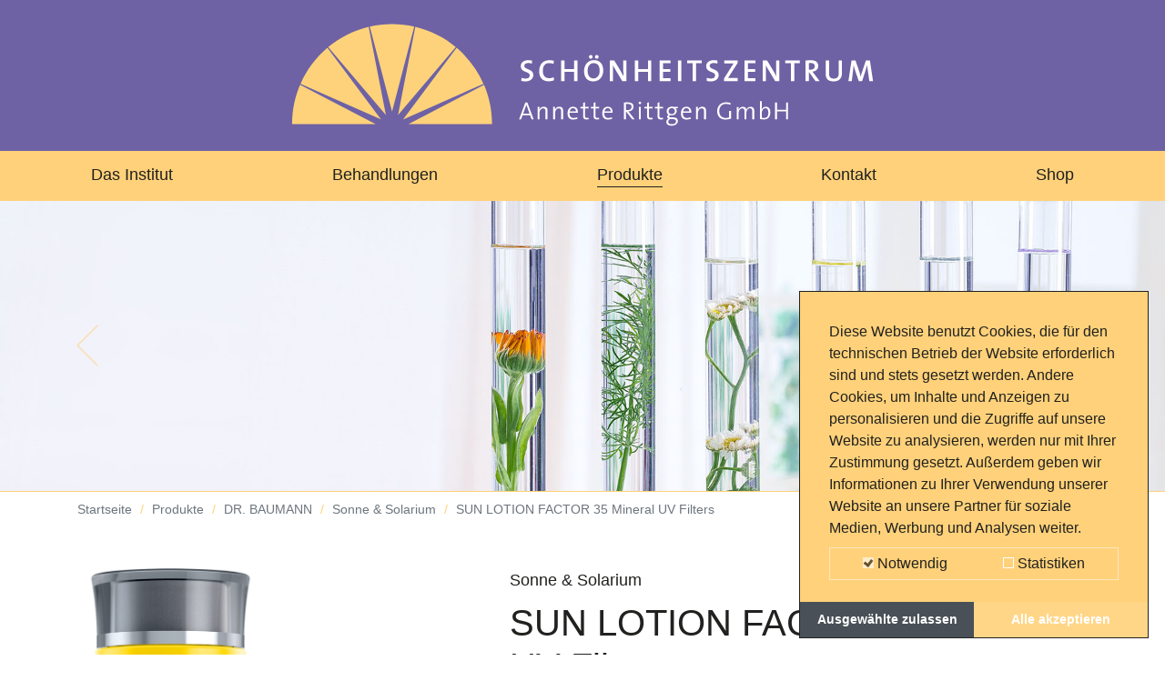

--- FILE ---
content_type: text/css
request_url: https://www.rittgen-kosmetik.de/typo3temp/assets/compressed/merged-34aea1bf20845a7a196ed272827ad1ee-1fdb2177e2cd16a7bc8f0ecbff1f2bfb.css?1630490368
body_size: 528840
content:
@charset "UTF-8";.ce-align-left{text-align:left;}.ce-align-center{text-align:center;}.ce-align-right{text-align:right;}.ce-table td,.ce-table th{vertical-align:top;}.ce-textpic,.ce-image,.ce-nowrap .ce-bodytext,.ce-gallery,.ce-row,.ce-uploads li,.ce-uploads div{overflow:hidden;}.ce-left .ce-gallery,.ce-column{float:left;}.ce-center .ce-outer{position:relative;float:right;right:50%;}.ce-center .ce-inner{position:relative;float:right;right:-50%;}.ce-right .ce-gallery{float:right;}.ce-gallery figure{display:table;margin:0;}.ce-gallery figcaption{display:table-caption;caption-side:bottom;}.ce-gallery img{display:block;}.ce-gallery iframe{border-width:0;}.ce-border img,.ce-border iframe{border:2px solid #000000;padding:0px;}.ce-intext.ce-right .ce-gallery,.ce-intext.ce-left .ce-gallery,.ce-above .ce-gallery{margin-bottom:10px;}.ce-intext.ce-right .ce-gallery{margin-left:10px;}.ce-intext.ce-left .ce-gallery{margin-right:10px;}.ce-below .ce-gallery{margin-top:10px;}.ce-column{margin-right:10px;}.ce-column:last-child{margin-right:0;}.ce-row{margin-bottom:10px;}.ce-row:last-child{margin-bottom:0;}.ce-above .ce-bodytext{clear:both;}.ce-intext.ce-left ol,.ce-intext.ce-left ul{padding-left:40px;overflow:auto;}.ce-headline-left{text-align:left;}.ce-headline-center{text-align:center;}.ce-headline-right{text-align:right;}.ce-uploads{margin:0;padding:0;}.ce-uploads li{list-style:none outside none;margin:1em 0;}.ce-uploads img{float:left;padding-right:1em;vertical-align:top;}.ce-uploads span{display:block;}.ce-table{width:100%;max-width:100%;}.ce-table th,.ce-table td{padding:0.5em 0.75em;vertical-align:top;}.ce-table thead th{border-bottom:2px solid #dadada;}.ce-table th,.ce-table td{border-top:1px solid #dadada;}.ce-table-striped tbody tr:nth-of-type(odd){background-color:rgba(0,0,0,.05);}.ce-table-bordered th,.ce-table-bordered td{border:1px solid #dadada;}.frame-space-before-extra-small{margin-top:1em;}.frame-space-before-small{margin-top:2em;}.frame-space-before-medium{margin-top:3em;}.frame-space-before-large{margin-top:4em;}.frame-space-before-extra-large{margin-top:5em;}.frame-space-after-extra-small{margin-bottom:1em;}.frame-space-after-small{margin-bottom:2em;}.frame-space-after-medium{margin-bottom:3em;}.frame-space-after-large{margin-bottom:4em;}.frame-space-after-extra-large{margin-bottom:5em;}.frame-ruler-before:before{content:'';display:block;border-top:1px solid rgba(0,0,0,0.25);margin-bottom:2em;}.frame-ruler-after:after{content:'';display:block;border-bottom:1px solid rgba(0,0,0,0.25);margin-top:2em;}.frame-indent{margin-left:15%;margin-right:15%;}.frame-indent-left{margin-left:33%;}.frame-indent-right{margin-right:33%;}.cc-window{opacity:1;-webkit-transition:opacity 1s ease;transition:opacity 1s ease}.cc-window.cc-invisible{opacity:0}.cc-animate.cc-revoke{-webkit-transition:transform 1s ease;-webkit-transition:-webkit-transform 1s ease;transition:-webkit-transform 1s ease;transition:transform 1s ease;transition:transform 1s ease,-webkit-transform 1s ease}.cc-animate.cc-revoke.cc-top{-webkit-transform:translateY(-2em);transform:translateY(-2em)}.cc-animate.cc-revoke.cc-bottom{-webkit-transform:translateY(2em);transform:translateY(2em)}.cc-animate.cc-revoke.cc-active.cc-top{-webkit-transform:translateY(0);transform:translateY(0)}.cc-animate.cc-revoke.cc-active.cc-bottom{-webkit-transform:translateY(0);transform:translateY(0)}.cc-revoke:hover{-webkit-transform:translateY(0);transform:translateY(0)}.cc-grower{max-height:0;overflow:hidden;-webkit-transition:max-height 1s;transition:max-height 1s}.cc-revoke,.cc-window{position:fixed;overflow:hidden;-webkit-box-sizing:border-box;box-sizing:border-box;font-family:Helvetica,Calibri,Arial,sans-serif;font-size:16px;line-height:1.5em;display:-webkit-box;display:-ms-flexbox;display:flex;-ms-flex-wrap:nowrap;flex-wrap:nowrap;z-index:9999}.cc-window.cc-static{position:static}.cc-window.cc-floating{padding:2em;max-width:24em;-webkit-box-orient:vertical;-webkit-box-direction:normal;-ms-flex-direction:column;flex-direction:column}.cc-window.cc-banner{padding:1em 1.8em;width:100%;-webkit-box-orient:horizontal;-webkit-box-direction:normal;-ms-flex-direction:row;flex-direction:row}.cc-revoke{padding:.5em}.cc-revoke:hover{text-decoration:underline}.cc-header{font-size:18px;font-weight:700}.cc-btn,.cc-close,.cc-link,.cc-revoke{cursor:pointer}.cc-link{opacity:.8;display:inline-block;padding:.2em;text-decoration:underline}.cc-link:hover{opacity:1}.cc-link:active,.cc-link:visited{color:initial}.cc-btn{display:block;padding:.4em .8em;font-size:.9em;font-weight:700;border-width:2px;border-style:solid;text-align:center;white-space:nowrap}.cc-highlight .cc-btn:first-child{background-color:transparent;border-color:transparent}.cc-highlight .cc-btn:first-child:focus,.cc-highlight .cc-btn:first-child:hover{background-color:transparent;text-decoration:underline}.cc-close{display:block;position:absolute;top:.5em;right:.5em;font-size:1.6em;opacity:.9;line-height:.75}.cc-close:focus,.cc-close:hover{opacity:1}.cc-revoke.cc-top{top:0;left:3em;border-bottom-left-radius:.5em;border-bottom-right-radius:.5em}.cc-revoke.cc-bottom{bottom:0;left:3em;border-top-left-radius:.5em;border-top-right-radius:.5em}.cc-revoke.cc-left{left:3em;right:unset}.cc-revoke.cc-right{right:3em;left:unset}.cc-top{top:1em}.cc-left{left:1em}.cc-right{right:1em}.cc-bottom{bottom:1em}.cc-floating>.cc-link{margin-bottom:1em}.cc-floating .cc-message{display:block;margin-bottom:1em}.cc-window.cc-floating .cc-compliance{-webkit-box-flex:1;-ms-flex:1 0 auto;flex:1 0 auto}.cc-window.cc-banner{-webkit-box-align:center;-ms-flex-align:center;align-items:center}.cc-banner.cc-top{left:0;right:0;top:0}.cc-banner.cc-bottom{left:0;right:0;bottom:0}.cc-banner .cc-message{display:block;-webkit-box-flex:1;-ms-flex:1 1 auto;flex:1 1 auto;max-width:100%;margin-right:1em}.cc-compliance{display:-webkit-box;display:-ms-flexbox;display:flex;-webkit-box-align:center;-ms-flex-align:center;align-items:center;-ms-flex-line-pack:justify;align-content:space-between}.cc-floating .cc-compliance>.cc-btn{-webkit-box-flex:1;-ms-flex:1;flex:1}.cc-btn+.cc-btn{margin-left:.5em}@media print{.cc-revoke,.cc-window{display:none}}@media screen and (max-width:900px){.cc-btn{white-space:normal}}@media screen and (max-width:414px) and (orientation:portrait),screen and (max-width:736px) and (orientation:landscape){.cc-window.cc-top{top:0}.cc-window.cc-bottom{bottom:0}.cc-window.cc-banner,.cc-window.cc-floating,.cc-window.cc-left,.cc-window.cc-right{left:0;right:0}.cc-window.cc-banner{-webkit-box-orient:vertical;-webkit-box-direction:normal;-ms-flex-direction:column;flex-direction:column}.cc-window.cc-banner .cc-compliance{-webkit-box-flex:1;-ms-flex:1 1 auto;flex:1 1 auto}.cc-window.cc-floating{max-width:none}.cc-window .cc-message{margin-bottom:1em}.cc-window.cc-banner{-webkit-box-align:unset;-ms-flex-align:unset;align-items:unset}.cc-window.cc-banner .cc-message{margin-right:0}}.cc-floating.cc-theme-classic{padding:1.2em;border-radius:5px}.cc-floating.cc-type-info.cc-theme-classic .cc-compliance{text-align:center;display:inline;-webkit-box-flex:0;-ms-flex:none;flex:none}.cc-theme-classic .cc-btn{border-radius:5px}.cc-theme-classic .cc-btn:last-child{min-width:140px}.cc-floating.cc-type-info.cc-theme-classic .cc-btn{display:inline-block}.cc-theme-edgeless.cc-window{padding:0}.cc-floating.cc-theme-edgeless .cc-message{margin:2em;margin-bottom:1.5em}.cc-banner.cc-theme-edgeless .cc-btn{margin:0;padding:.8em 1.8em;height:100%}.cc-banner.cc-theme-edgeless .cc-message{margin-left:1em}.cc-floating.cc-theme-edgeless .cc-btn+.cc-btn{margin-left:0}.dp--cookie-check{display:flex;justify-content:space-between;align-items:center;border:1px solid rgba(255,255,255,0.5);border-radius:5px;margin-top:.5rem}.dp--cookie-check label{padding:5px;display:block;margin:0;text-overflow:ellipsis;white-space:nowrap;overflow:hidden}.dp--cookie-check label:first-child{padding-left:10px}.dp--cookie-check label:last-child{padding-right:10px}.dp--iframe{display:none}.dp--iframe.dp--loaded{display:block}.dp--overlay{padding:2.5rem 1.5rem;display:flex;justify-content:center;align-items:center;text-align:center}.dp--overlay-description{margin-top:.8rem}.dp--overlay-button{margin-top:.8rem}.db--overlay-submit{border:2px solid transparent;display:inline-block;padding:.4em .8em;font-weight:700;text-align:center}.dp--iframe.dp--loaded+.dp--overlay{display:none}.cc-revoke.dp--revoke{transform:none !important;text-decoration:none !important;min-width:40px;height:40px;margin:5px;border-radius:20px !important;line-height:1;display:flex;justify-content:center;align-items:center;transition:all .3s ease-in-out}.cc-revoke.dp--revoke i{font-size:24px;pointer-events:none}.cc-revoke.dp--revoke.cc-top,.cc-revoke.dp--revoke.cc-bottom{left:0}.cc-revoke.dp--revoke.cc-right{right:0;left:auto}.cc-revoke.dp--revoke .dp--hover{pointer-events:none;display:none}.cc-revoke.dp--revoke:hover{opacity:.7}.cc-revoke.dp--revoke:hover .dp--hover{display:inline-block}.dp--sr-only{position:absolute;width:1px;height:1px;padding:0;margin:-1px;overflow:hidden;clip:rect(0,0,0,0);white-space:nowrap;border:0}@font-face{font-family:'dp-icomoon';src:url('../../../typo3conf/ext/dp_cookieconsent/Resources/Public/fonts/icomoon.eot?b534315f4949ed02298980b146c9a049');src:url('../../../typo3conf/ext/dp_cookieconsent/Resources/Public/fonts/icomoon.eot?b534315f4949ed02298980b146c9a049#iefix') format("embedded-opentype"),url('../../../typo3conf/ext/dp_cookieconsent/Resources/Public/fonts/icomoon.ttf?ffd3aa080571c3d5085ca0ee029ac730') format("truetype"),url('../../../typo3conf/ext/dp_cookieconsent/Resources/Public/fonts/icomoon.woff?3921146f40d360ea6225ec379a33bbb3') format("woff"),url('../../../typo3conf/ext/dp_cookieconsent/Resources/Public/fonts/icomoon.svg?d5bf136ab0ec206627b0eb4cbe155bd8#icomoon') format("svg");font-weight:normal;font-style:normal;font-display:block}[class^="dp--icon-"],[class*=" dp--icon-"]{font-family:'dp-icomoon' !important;speak:none;font-style:normal;font-weight:normal;font-variant:normal;text-transform:none;line-height:1;-webkit-font-smoothing:antialiased;-moz-osx-font-smoothing:grayscale}.dp--icon-fingerprint:before{content:"\e900"}:root{--blue:#007bff;--indigo:#6610f2;--purple:#6f42c1;--pink:#e83e8c;--red:#dc3545;--orange:#fd7e14;--yellow:#ffc107;--green:#28a745;--teal:#20c997;--cyan:#17a2b8;--white:#fff;--gray:#97958e;--gray-dark:#565550;--primary:#000;--secondary:#c0b07f;--success:#28a745;--info:#17a2b8;--warning:#ffc107;--danger:#dc3545;--light:#f9f9f8;--dark:#565550;--breakpoint-xs:0;--breakpoint-sm:576px;--breakpoint-md:768px;--breakpoint-lg:992px;--breakpoint-xl:1200px;--font-family-sans-serif:-apple-system,BlinkMacSystemFont,"Segoe UI",Roboto,"Helvetica Neue",Arial,"Noto Sans",sans-serif,"Apple Color Emoji","Segoe UI Emoji","Segoe UI Symbol","Noto Color Emoji";--font-family-monospace:SFMono-Regular,Menlo,Monaco,Consolas,"Liberation Mono","Courier New",monospace;}*,*::before,*::after{box-sizing:border-box;}html{font-family:sans-serif;line-height:1.15;-webkit-text-size-adjust:100%;-webkit-tap-highlight-color:rgba(0,0,0,0);}article,aside,figcaption,figure,footer,header,hgroup,main,nav,section{display:block;}body{margin:0;font-family:ingra,sans-serif;font-size:1rem;font-weight:200;line-height:1.5;color:#21211f;text-align:left;background-color:#fff;}[tabindex="-1"]:focus{outline:0 !important;}hr{box-sizing:content-box;height:0;overflow:visible;}h1,h2,h3,h4,h5,h6{margin-top:0;margin-bottom:0.5rem;}p{margin-top:0;margin-bottom:1rem;}abbr[title],abbr[data-original-title]{text-decoration:underline;text-decoration:underline dotted;cursor:help;border-bottom:0;text-decoration-skip-ink:none;}address{margin-bottom:1rem;font-style:normal;line-height:inherit;}ol,ul,dl{margin-top:0;margin-bottom:1rem;}ol ol,ul ul,ol ul,ul ol{margin-bottom:0;}dt{font-weight:400;}dd{margin-bottom:0.5rem;margin-left:0;}blockquote{margin:0 0 1rem;}b,strong{font-weight:bolder;}small{font-size:80%;}sub,sup{position:relative;font-size:75%;line-height:0;vertical-align:baseline;}sub{bottom:-0.25em;}sup{top:-0.5em;}a{color:#000;text-decoration:none;background-color:transparent;}a:hover{color:black;text-decoration:none;}a:not([href]):not([tabindex]){color:inherit;text-decoration:none;}a:not([href]):not([tabindex]):hover,a:not([href]):not([tabindex]):focus{color:inherit;text-decoration:none;}a:not([href]):not([tabindex]):focus{outline:0;}pre,code,kbd,samp{font-family:SFMono-Regular,Menlo,Monaco,Consolas,"Liberation Mono","Courier New",monospace;font-size:1em;}pre{margin-top:0;margin-bottom:1rem;overflow:auto;}figure{margin:0 0 1rem;}img{vertical-align:middle;border-style:none;}svg{overflow:hidden;vertical-align:middle;}table{border-collapse:collapse;}caption{padding-top:0.75rem;padding-bottom:0.75rem;color:#97958e;text-align:left;caption-side:bottom;}th{text-align:inherit;}label{display:inline-block;margin-bottom:0.5rem;}button{border-radius:0;}button:focus{outline:1px dotted;outline:5px auto -webkit-focus-ring-color;}input,button,select,optgroup,textarea{margin:0;font-family:inherit;font-size:inherit;line-height:inherit;}button,input{overflow:visible;}button,select{text-transform:none;}select{word-wrap:normal;}button,[type=button],[type=reset],[type=submit]{-webkit-appearance:button;}button:not(:disabled),[type=button]:not(:disabled),[type=reset]:not(:disabled),[type=submit]:not(:disabled){cursor:pointer;}button::-moz-focus-inner,[type=button]::-moz-focus-inner,[type=reset]::-moz-focus-inner,[type=submit]::-moz-focus-inner{padding:0;border-style:none;}input[type=radio],input[type=checkbox]{box-sizing:border-box;padding:0;}input[type=date],input[type=time],input[type=datetime-local],input[type=month]{-webkit-appearance:listbox;}textarea{overflow:auto;resize:vertical;}fieldset{min-width:0;padding:0;margin:0;border:0;}legend{display:block;width:100%;max-width:100%;padding:0;margin-bottom:0.5rem;font-size:1.5rem;line-height:inherit;color:inherit;white-space:normal;}progress{vertical-align:baseline;}[type=number]::-webkit-inner-spin-button,[type=number]::-webkit-outer-spin-button{height:auto;}[type=search]{outline-offset:-2px;-webkit-appearance:none;}[type=search]::-webkit-search-decoration{-webkit-appearance:none;}::-webkit-file-upload-button{font:inherit;-webkit-appearance:button;}output{display:inline-block;}summary{display:list-item;cursor:pointer;}template{display:none;}[hidden]{display:none !important;}h1,h2,h3,h4,h5,h6,.h1,.h2,.h3,.h4,.h5,.h6{margin-bottom:0.5rem;font-weight:500;line-height:1.2;}h1,.h1{font-size:2.5rem;}h2,.h2{font-size:2rem;}h3,.h3{font-size:1.75rem;}h4,.h4{font-size:1.5rem;}h5,.h5{font-size:1.25rem;}h6,.h6{font-size:1rem;}.lead{font-size:1.25rem;font-weight:300;}.display-1{font-size:6rem;font-weight:300;line-height:1.2;}.display-2{font-size:5.5rem;font-weight:300;line-height:1.2;}.display-3{font-size:4.5rem;font-weight:300;line-height:1.2;}.display-4{font-size:3.5rem;font-weight:300;line-height:1.2;}hr{margin-top:1rem;margin-bottom:1rem;border:0;border-top:1px solid rgba(0,0,0,0.1);}small,.small{font-size:80%;font-weight:200;}mark,.mark{padding:0.2em;background-color:#fcf8e3;}.list-unstyled{padding-left:0;list-style:none;}.list-inline{padding-left:0;list-style:none;}.list-inline-item{display:inline-block;}.list-inline-item:not(:last-child){margin-right:0.5rem;}.initialism{font-size:90%;text-transform:uppercase;}.blockquote{margin-bottom:1rem;font-size:1.25rem;}.blockquote-footer{display:block;font-size:80%;color:#97958e;}.blockquote-footer::before{content:"— ";}.img-fluid{max-width:100%;height:auto;}.img-thumbnail{padding:0.25rem;background-color:#fff;border:1px solid #e1e0de;max-width:100%;height:auto;}.figure{display:inline-block;}.figure-img{margin-bottom:0.5rem;line-height:1;}.figure-caption{font-size:90%;color:#97958e;}code{font-size:87.5%;color:#e83e8c;word-break:break-word;}a > code{color:inherit;}kbd{padding:0.2rem 0.4rem;font-size:87.5%;color:#fff;background-color:#21211f;}kbd kbd{padding:0;font-size:100%;font-weight:400;}pre{display:block;font-size:87.5%;color:#21211f;}pre code{font-size:inherit;color:inherit;word-break:normal;}.pre-scrollable{max-height:340px;overflow-y:scroll;}.container{width:100%;padding-right:15px;padding-left:15px;margin-right:auto;margin-left:auto;}@media (min-width:576px){.container{max-width:540px;}}@media (min-width:768px){.container{max-width:720px;}}@media (min-width:992px){.container{max-width:960px;}}@media (min-width:1200px){.container{max-width:1140px;}}.container-fluid{width:100%;padding-right:15px;padding-left:15px;margin-right:auto;margin-left:auto;}.row{display:flex;flex-wrap:wrap;margin-right:-15px;margin-left:-15px;}.no-gutters{margin-right:0;margin-left:0;}.no-gutters > .col,.no-gutters > [class*=col-]{padding-right:0;padding-left:0;}.col-xl,.col-xl-auto,.col-xl-12,.col-xl-11,.col-xl-10,.col-xl-9,.col-xl-8,.col-xl-7,.col-xl-6,.col-xl-5,.col-xl-4,.col-xl-3,.col-xl-2,.col-xl-1,.col-lg,.col-lg-auto,.col-lg-12,.col-lg-11,.col-lg-10,.col-lg-9,.col-lg-8,.col-lg-7,.col-lg-6,.col-lg-5,.col-lg-4,.col-lg-3,.col-lg-2,.col-lg-1,.col-md,.col-md-auto,.col-md-12,.col-md-11,.col-md-10,.col-md-9,.col-md-8,.col-md-7,.col-md-6,.col-md-5,.col-md-4,.col-md-3,.col-md-2,.col-md-1,.col-sm,.col-sm-auto,.col-sm-12,.col-sm-11,.col-sm-10,.col-sm-9,.col-sm-8,.col-sm-7,.col-sm-6,.col-sm-5,.col-sm-4,.col-sm-3,.col-sm-2,.col-sm-1,.col,.col-auto,.col-12,.col-11,.col-10,.col-9,.col-8,.col-7,.col-6,.col-5,.col-4,.col-3,.col-2,.col-1{position:relative;width:100%;padding-right:15px;padding-left:15px;}.col{flex-basis:0;flex-grow:1;max-width:100%;}.col-auto{flex:0 0 auto;width:auto;max-width:100%;}.col-1{flex:0 0 8.3333333333%;max-width:8.3333333333%;}.col-2{flex:0 0 16.6666666667%;max-width:16.6666666667%;}.col-3{flex:0 0 25%;max-width:25%;}.col-4{flex:0 0 33.3333333333%;max-width:33.3333333333%;}.col-5{flex:0 0 41.6666666667%;max-width:41.6666666667%;}.col-6{flex:0 0 50%;max-width:50%;}.col-7{flex:0 0 58.3333333333%;max-width:58.3333333333%;}.col-8{flex:0 0 66.6666666667%;max-width:66.6666666667%;}.col-9{flex:0 0 75%;max-width:75%;}.col-10{flex:0 0 83.3333333333%;max-width:83.3333333333%;}.col-11{flex:0 0 91.6666666667%;max-width:91.6666666667%;}.col-12{flex:0 0 100%;max-width:100%;}.order-first{order:-1;}.order-last{order:13;}.order-0{order:0;}.order-1{order:1;}.order-2{order:2;}.order-3{order:3;}.order-4{order:4;}.order-5{order:5;}.order-6{order:6;}.order-7{order:7;}.order-8{order:8;}.order-9{order:9;}.order-10{order:10;}.order-11{order:11;}.order-12{order:12;}.offset-1{margin-left:8.3333333333%;}.offset-2{margin-left:16.6666666667%;}.offset-3{margin-left:25%;}.offset-4{margin-left:33.3333333333%;}.offset-5{margin-left:41.6666666667%;}.offset-6{margin-left:50%;}.offset-7{margin-left:58.3333333333%;}.offset-8{margin-left:66.6666666667%;}.offset-9{margin-left:75%;}.offset-10{margin-left:83.3333333333%;}.offset-11{margin-left:91.6666666667%;}@media (min-width:576px){.col-sm{flex-basis:0;flex-grow:1;max-width:100%;}.col-sm-auto{flex:0 0 auto;width:auto;max-width:100%;}.col-sm-1{flex:0 0 8.3333333333%;max-width:8.3333333333%;}.col-sm-2{flex:0 0 16.6666666667%;max-width:16.6666666667%;}.col-sm-3{flex:0 0 25%;max-width:25%;}.col-sm-4{flex:0 0 33.3333333333%;max-width:33.3333333333%;}.col-sm-5{flex:0 0 41.6666666667%;max-width:41.6666666667%;}.col-sm-6{flex:0 0 50%;max-width:50%;}.col-sm-7{flex:0 0 58.3333333333%;max-width:58.3333333333%;}.col-sm-8{flex:0 0 66.6666666667%;max-width:66.6666666667%;}.col-sm-9{flex:0 0 75%;max-width:75%;}.col-sm-10{flex:0 0 83.3333333333%;max-width:83.3333333333%;}.col-sm-11{flex:0 0 91.6666666667%;max-width:91.6666666667%;}.col-sm-12{flex:0 0 100%;max-width:100%;}.order-sm-first{order:-1;}.order-sm-last{order:13;}.order-sm-0{order:0;}.order-sm-1{order:1;}.order-sm-2{order:2;}.order-sm-3{order:3;}.order-sm-4{order:4;}.order-sm-5{order:5;}.order-sm-6{order:6;}.order-sm-7{order:7;}.order-sm-8{order:8;}.order-sm-9{order:9;}.order-sm-10{order:10;}.order-sm-11{order:11;}.order-sm-12{order:12;}.offset-sm-0{margin-left:0;}.offset-sm-1{margin-left:8.3333333333%;}.offset-sm-2{margin-left:16.6666666667%;}.offset-sm-3{margin-left:25%;}.offset-sm-4{margin-left:33.3333333333%;}.offset-sm-5{margin-left:41.6666666667%;}.offset-sm-6{margin-left:50%;}.offset-sm-7{margin-left:58.3333333333%;}.offset-sm-8{margin-left:66.6666666667%;}.offset-sm-9{margin-left:75%;}.offset-sm-10{margin-left:83.3333333333%;}.offset-sm-11{margin-left:91.6666666667%;}}@media (min-width:768px){.col-md{flex-basis:0;flex-grow:1;max-width:100%;}.col-md-auto{flex:0 0 auto;width:auto;max-width:100%;}.col-md-1{flex:0 0 8.3333333333%;max-width:8.3333333333%;}.col-md-2{flex:0 0 16.6666666667%;max-width:16.6666666667%;}.col-md-3{flex:0 0 25%;max-width:25%;}.col-md-4{flex:0 0 33.3333333333%;max-width:33.3333333333%;}.col-md-5{flex:0 0 41.6666666667%;max-width:41.6666666667%;}.col-md-6{flex:0 0 50%;max-width:50%;}.col-md-7{flex:0 0 58.3333333333%;max-width:58.3333333333%;}.col-md-8{flex:0 0 66.6666666667%;max-width:66.6666666667%;}.col-md-9{flex:0 0 75%;max-width:75%;}.col-md-10{flex:0 0 83.3333333333%;max-width:83.3333333333%;}.col-md-11{flex:0 0 91.6666666667%;max-width:91.6666666667%;}.col-md-12{flex:0 0 100%;max-width:100%;}.order-md-first{order:-1;}.order-md-last{order:13;}.order-md-0{order:0;}.order-md-1{order:1;}.order-md-2{order:2;}.order-md-3{order:3;}.order-md-4{order:4;}.order-md-5{order:5;}.order-md-6{order:6;}.order-md-7{order:7;}.order-md-8{order:8;}.order-md-9{order:9;}.order-md-10{order:10;}.order-md-11{order:11;}.order-md-12{order:12;}.offset-md-0{margin-left:0;}.offset-md-1{margin-left:8.3333333333%;}.offset-md-2{margin-left:16.6666666667%;}.offset-md-3{margin-left:25%;}.offset-md-4{margin-left:33.3333333333%;}.offset-md-5{margin-left:41.6666666667%;}.offset-md-6{margin-left:50%;}.offset-md-7{margin-left:58.3333333333%;}.offset-md-8{margin-left:66.6666666667%;}.offset-md-9{margin-left:75%;}.offset-md-10{margin-left:83.3333333333%;}.offset-md-11{margin-left:91.6666666667%;}}@media (min-width:992px){.col-lg{flex-basis:0;flex-grow:1;max-width:100%;}.col-lg-auto{flex:0 0 auto;width:auto;max-width:100%;}.col-lg-1{flex:0 0 8.3333333333%;max-width:8.3333333333%;}.col-lg-2{flex:0 0 16.6666666667%;max-width:16.6666666667%;}.col-lg-3{flex:0 0 25%;max-width:25%;}.col-lg-4{flex:0 0 33.3333333333%;max-width:33.3333333333%;}.col-lg-5{flex:0 0 41.6666666667%;max-width:41.6666666667%;}.col-lg-6{flex:0 0 50%;max-width:50%;}.col-lg-7{flex:0 0 58.3333333333%;max-width:58.3333333333%;}.col-lg-8{flex:0 0 66.6666666667%;max-width:66.6666666667%;}.col-lg-9{flex:0 0 75%;max-width:75%;}.col-lg-10{flex:0 0 83.3333333333%;max-width:83.3333333333%;}.col-lg-11{flex:0 0 91.6666666667%;max-width:91.6666666667%;}.col-lg-12{flex:0 0 100%;max-width:100%;}.order-lg-first{order:-1;}.order-lg-last{order:13;}.order-lg-0{order:0;}.order-lg-1{order:1;}.order-lg-2{order:2;}.order-lg-3{order:3;}.order-lg-4{order:4;}.order-lg-5{order:5;}.order-lg-6{order:6;}.order-lg-7{order:7;}.order-lg-8{order:8;}.order-lg-9{order:9;}.order-lg-10{order:10;}.order-lg-11{order:11;}.order-lg-12{order:12;}.offset-lg-0{margin-left:0;}.offset-lg-1{margin-left:8.3333333333%;}.offset-lg-2{margin-left:16.6666666667%;}.offset-lg-3{margin-left:25%;}.offset-lg-4{margin-left:33.3333333333%;}.offset-lg-5{margin-left:41.6666666667%;}.offset-lg-6{margin-left:50%;}.offset-lg-7{margin-left:58.3333333333%;}.offset-lg-8{margin-left:66.6666666667%;}.offset-lg-9{margin-left:75%;}.offset-lg-10{margin-left:83.3333333333%;}.offset-lg-11{margin-left:91.6666666667%;}}@media (min-width:1200px){.col-xl{flex-basis:0;flex-grow:1;max-width:100%;}.col-xl-auto{flex:0 0 auto;width:auto;max-width:100%;}.col-xl-1{flex:0 0 8.3333333333%;max-width:8.3333333333%;}.col-xl-2{flex:0 0 16.6666666667%;max-width:16.6666666667%;}.col-xl-3{flex:0 0 25%;max-width:25%;}.col-xl-4{flex:0 0 33.3333333333%;max-width:33.3333333333%;}.col-xl-5{flex:0 0 41.6666666667%;max-width:41.6666666667%;}.col-xl-6{flex:0 0 50%;max-width:50%;}.col-xl-7{flex:0 0 58.3333333333%;max-width:58.3333333333%;}.col-xl-8{flex:0 0 66.6666666667%;max-width:66.6666666667%;}.col-xl-9{flex:0 0 75%;max-width:75%;}.col-xl-10{flex:0 0 83.3333333333%;max-width:83.3333333333%;}.col-xl-11{flex:0 0 91.6666666667%;max-width:91.6666666667%;}.col-xl-12{flex:0 0 100%;max-width:100%;}.order-xl-first{order:-1;}.order-xl-last{order:13;}.order-xl-0{order:0;}.order-xl-1{order:1;}.order-xl-2{order:2;}.order-xl-3{order:3;}.order-xl-4{order:4;}.order-xl-5{order:5;}.order-xl-6{order:6;}.order-xl-7{order:7;}.order-xl-8{order:8;}.order-xl-9{order:9;}.order-xl-10{order:10;}.order-xl-11{order:11;}.order-xl-12{order:12;}.offset-xl-0{margin-left:0;}.offset-xl-1{margin-left:8.3333333333%;}.offset-xl-2{margin-left:16.6666666667%;}.offset-xl-3{margin-left:25%;}.offset-xl-4{margin-left:33.3333333333%;}.offset-xl-5{margin-left:41.6666666667%;}.offset-xl-6{margin-left:50%;}.offset-xl-7{margin-left:58.3333333333%;}.offset-xl-8{margin-left:66.6666666667%;}.offset-xl-9{margin-left:75%;}.offset-xl-10{margin-left:83.3333333333%;}.offset-xl-11{margin-left:91.6666666667%;}}.table{width:100%;margin-bottom:1rem;color:#21211f;}.table th,.table td{padding:0.75rem;vertical-align:top;border-top:1px solid #e1e0de;}.table thead th{vertical-align:bottom;border-bottom:2px solid #e1e0de;}.table tbody + tbody{border-top:2px solid #e1e0de;}.table-sm th,.table-sm td{padding:0.3rem;}.table-bordered{border:1px solid #e1e0de;}.table-bordered th,.table-bordered td{border:1px solid #e1e0de;}.table-bordered thead th,.table-bordered thead td{border-bottom-width:2px;}.table-borderless th,.table-borderless td,.table-borderless thead th,.table-borderless tbody + tbody{border:0;}.table-striped tbody tr:nth-of-type(odd){background-color:rgba(0,0,0,0.05);}.table-hover tbody tr:hover{color:#21211f;background-color:rgba(0,0,0,0.075);}.table-primary,.table-primary > th,.table-primary > td{background-color:#b8b8b8;}.table-primary th,.table-primary td,.table-primary thead th,.table-primary tbody + tbody{border-color:#7a7a7a;}.table-hover .table-primary:hover{background-color:#ababab;}.table-hover .table-primary:hover > td,.table-hover .table-primary:hover > th{background-color:#ababab;}.table-secondary,.table-secondary > th,.table-secondary > td{background-color:#ede9db;}.table-secondary th,.table-secondary td,.table-secondary thead th,.table-secondary tbody + tbody{border-color:#ded6bc;}.table-hover .table-secondary:hover{background-color:#e5dfca;}.table-hover .table-secondary:hover > td,.table-hover .table-secondary:hover > th{background-color:#e5dfca;}.table-success,.table-success > th,.table-success > td{background-color:#c3e6cb;}.table-success th,.table-success td,.table-success thead th,.table-success tbody + tbody{border-color:#8fd19e;}.table-hover .table-success:hover{background-color:#b1dfbb;}.table-hover .table-success:hover > td,.table-hover .table-success:hover > th{background-color:#b1dfbb;}.table-info,.table-info > th,.table-info > td{background-color:#bee5eb;}.table-info th,.table-info td,.table-info thead th,.table-info tbody + tbody{border-color:#86cfda;}.table-hover .table-info:hover{background-color:#abdde5;}.table-hover .table-info:hover > td,.table-hover .table-info:hover > th{background-color:#abdde5;}.table-warning,.table-warning > th,.table-warning > td{background-color:#ffeeba;}.table-warning th,.table-warning td,.table-warning thead th,.table-warning tbody + tbody{border-color:#ffdf7e;}.table-hover .table-warning:hover{background-color:#ffe8a1;}.table-hover .table-warning:hover > td,.table-hover .table-warning:hover > th{background-color:#ffe8a1;}.table-danger,.table-danger > th,.table-danger > td{background-color:#f5c6cb;}.table-danger th,.table-danger td,.table-danger thead th,.table-danger tbody + tbody{border-color:#ed969e;}.table-hover .table-danger:hover{background-color:#f1b0b7;}.table-hover .table-danger:hover > td,.table-hover .table-danger:hover > th{background-color:#f1b0b7;}.table-light,.table-light > th,.table-light > td{background-color:#fdfdfd;}.table-light th,.table-light td,.table-light thead th,.table-light tbody + tbody{border-color:#fcfcfb;}.table-hover .table-light:hover{background-color:#f0f0f0;}.table-hover .table-light:hover > td,.table-hover .table-light:hover > th{background-color:#f0f0f0;}.table-dark,.table-dark > th,.table-dark > td{background-color:#d0cfce;}.table-dark th,.table-dark td,.table-dark thead th,.table-dark tbody + tbody{border-color:#a7a7a4;}.table-hover .table-dark:hover{background-color:#c4c2c1;}.table-hover .table-dark:hover > td,.table-hover .table-dark:hover > th{background-color:#c4c2c1;}.table-active,.table-active > th,.table-active > td{background-color:rgba(0,0,0,0.075);}.table-hover .table-active:hover{background-color:rgba(0,0,0,0.075);}.table-hover .table-active:hover > td,.table-hover .table-active:hover > th{background-color:rgba(0,0,0,0.075);}.table .thead-dark th{color:#fff;background-color:#565550;border-color:#6a6862;}.table .thead-light th{color:#716f68;background-color:#edeceb;border-color:#e1e0de;}.table-dark{color:#fff;background-color:#565550;}.table-dark th,.table-dark td,.table-dark thead th{border-color:#6a6862;}.table-dark.table-bordered{border:0;}.table-dark.table-striped tbody tr:nth-of-type(odd){background-color:rgba(255,255,255,0.05);}.table-dark.table-hover tbody tr:hover{color:#fff;background-color:rgba(255,255,255,0.075);}@media (max-width:575.98px){.table-responsive-sm{display:block;width:100%;overflow-x:auto;-webkit-overflow-scrolling:touch;}.table-responsive-sm > .table-bordered{border:0;}}@media (max-width:767.98px){.table-responsive-md{display:block;width:100%;overflow-x:auto;-webkit-overflow-scrolling:touch;}.table-responsive-md > .table-bordered{border:0;}}@media (max-width:991.98px){.table-responsive-lg{display:block;width:100%;overflow-x:auto;-webkit-overflow-scrolling:touch;}.table-responsive-lg > .table-bordered{border:0;}}@media (max-width:1199.98px){.table-responsive-xl{display:block;width:100%;overflow-x:auto;-webkit-overflow-scrolling:touch;}.table-responsive-xl > .table-bordered{border:0;}}.table-responsive{display:block;width:100%;overflow-x:auto;-webkit-overflow-scrolling:touch;}.table-responsive > .table-bordered{border:0;}.form-control{display:block;width:100%;height:calc(1.5em + 0.75rem + 2px);padding:0.375rem 1.5rem;font-size:0.875rem;font-weight:200;line-height:1.5;color:#716f68;background-color:#fff;background-clip:padding-box;border:1px solid #d4d3d1;border-radius:0;transition:border-color 0.15s ease-in-out,box-shadow 0.15s ease-in-out;}@media (prefers-reduced-motion:reduce){.form-control{transition:none;}}.form-control::-ms-expand{background-color:transparent;border:0;}.form-control:focus{color:#716f68;background-color:#fff;border-color:#404040;outline:0;box-shadow:0 0 0 0.2rem rgba(0,0,0,0.25);}.form-control::placeholder{color:#97958e;opacity:1;}.form-control:disabled,.form-control[readonly]{background-color:#edeceb;opacity:1;}select.form-control:focus::-ms-value{color:#716f68;background-color:#fff;}.form-control-file,.form-control-range{display:block;width:100%;}.col-form-label{padding-top:calc(0.375rem + 1px);padding-bottom:calc(0.375rem + 1px);margin-bottom:0;font-size:inherit;line-height:1.5;}.col-form-label-lg{padding-top:calc(0.5rem + 1px);padding-bottom:calc(0.5rem + 1px);font-size:1.25rem;line-height:1.5;}.col-form-label-sm{padding-top:calc(0.25rem + 1px);padding-bottom:calc(0.25rem + 1px);font-size:0.875rem;line-height:1.5;}.form-control-plaintext{display:block;width:100%;padding-top:0.375rem;padding-bottom:0.375rem;margin-bottom:0;line-height:1.5;color:#21211f;background-color:transparent;border:solid transparent;border-width:1px 0;}.form-control-plaintext.form-control-sm,.form-control-plaintext.form-control-lg{padding-right:0;padding-left:0;}.form-control-sm{height:calc(1.5em + 0.5rem + 2px);padding:0.25rem 0.5rem;font-size:0.875rem;line-height:1.5;}.form-control-lg{height:calc(1.5em + 1rem + 2px);padding:0.5rem 1rem;font-size:1.25rem;line-height:1.5;}select.form-control[size],select.form-control[multiple]{height:auto;}textarea.form-control{height:auto;}.form-group{margin-bottom:1rem;}.form-text{display:block;margin-top:0.25rem;}.form-row{display:flex;flex-wrap:wrap;margin-right:-5px;margin-left:-5px;}.form-row > .col,.form-row > [class*=col-]{padding-right:5px;padding-left:5px;}.form-check{position:relative;display:block;padding-left:1.25rem;}.form-check-input{position:absolute;margin-top:0.3rem;margin-left:-1.25rem;}.form-check-input:disabled ~ .form-check-label{color:#97958e;}.form-check-label{margin-bottom:0;}.form-check-inline{display:inline-flex;align-items:center;padding-left:0;margin-right:0.75rem;}.form-check-inline .form-check-input{position:static;margin-top:0;margin-right:0.3125rem;margin-left:0;}.valid-feedback{display:none;width:100%;margin-top:0.25rem;font-size:80%;color:#28a745;}.valid-tooltip{position:absolute;top:100%;z-index:5;display:none;max-width:100%;padding:0.25rem 0.5rem;margin-top:0.1rem;font-size:0.875rem;line-height:1.5;color:#fff;background-color:rgba(40,167,69,0.9);}.was-validated .form-control:valid,.form-control.is-valid{border-color:#28a745;padding-right:calc(1.5em + 0.75rem);background-image:url("data:image/svg+xml,%3csvg xmlns='http://www.w3.org/2000/svg' viewBox='0 0 8 8'%3e%3cpath fill='%2328a745' d='M2.3 6.73L.6 4.53c-.4-1.04.46-1.4 1.1-.8l1.1 1.4 3.4-3.8c.6-.63 1.6-.27 1.2.7l-4 4.6c-.43.5-.8.4-1.1.1z'/%3e%3c/svg%3e");background-repeat:no-repeat;background-position:center right calc(0.375em + 0.1875rem);background-size:calc(0.75em + 0.375rem) calc(0.75em + 0.375rem);}.was-validated .form-control:valid:focus,.form-control.is-valid:focus{border-color:#28a745;box-shadow:0 0 0 0.2rem rgba(40,167,69,0.25);}.was-validated .form-control:valid ~ .valid-feedback,.was-validated .form-control:valid ~ .valid-tooltip,.form-control.is-valid ~ .valid-feedback,.form-control.is-valid ~ .valid-tooltip{display:block;}.was-validated textarea.form-control:valid,textarea.form-control.is-valid{padding-right:calc(1.5em + 0.75rem);background-position:top calc(0.375em + 0.1875rem) right calc(0.375em + 0.1875rem);}.was-validated .custom-select:valid,.custom-select.is-valid{border-color:#28a745;padding-right:calc((1em + 0.75rem) * 3 / 4 + 2.5rem);background:url("data:image/svg+xml,%3csvg xmlns='http://www.w3.org/2000/svg' viewBox='0 0 4 5'%3e%3cpath fill='%23565550' d='M2 0L0 2h4zm0 5L0 3h4z'/%3e%3c/svg%3e") no-repeat right 1.5rem center/8px 10px,url("data:image/svg+xml,%3csvg xmlns='http://www.w3.org/2000/svg' viewBox='0 0 8 8'%3e%3cpath fill='%2328a745' d='M2.3 6.73L.6 4.53c-.4-1.04.46-1.4 1.1-.8l1.1 1.4 3.4-3.8c.6-.63 1.6-.27 1.2.7l-4 4.6c-.43.5-.8.4-1.1.1z'/%3e%3c/svg%3e") #fff no-repeat center right 2.5rem/calc(0.75em + 0.375rem) calc(0.75em + 0.375rem);}.was-validated .custom-select:valid:focus,.custom-select.is-valid:focus{border-color:#28a745;box-shadow:0 0 0 0.2rem rgba(40,167,69,0.25);}.was-validated .custom-select:valid ~ .valid-feedback,.was-validated .custom-select:valid ~ .valid-tooltip,.custom-select.is-valid ~ .valid-feedback,.custom-select.is-valid ~ .valid-tooltip{display:block;}.was-validated .form-control-file:valid ~ .valid-feedback,.was-validated .form-control-file:valid ~ .valid-tooltip,.form-control-file.is-valid ~ .valid-feedback,.form-control-file.is-valid ~ .valid-tooltip{display:block;}.was-validated .form-check-input:valid ~ .form-check-label,.form-check-input.is-valid ~ .form-check-label{color:#28a745;}.was-validated .form-check-input:valid ~ .valid-feedback,.was-validated .form-check-input:valid ~ .valid-tooltip,.form-check-input.is-valid ~ .valid-feedback,.form-check-input.is-valid ~ .valid-tooltip{display:block;}.was-validated .custom-control-input:valid ~ .custom-control-label,.custom-control-input.is-valid ~ .custom-control-label{color:#28a745;}.was-validated .custom-control-input:valid ~ .custom-control-label::before,.custom-control-input.is-valid ~ .custom-control-label::before{border-color:#28a745;}.was-validated .custom-control-input:valid ~ .valid-feedback,.was-validated .custom-control-input:valid ~ .valid-tooltip,.custom-control-input.is-valid ~ .valid-feedback,.custom-control-input.is-valid ~ .valid-tooltip{display:block;}.was-validated .custom-control-input:valid:checked ~ .custom-control-label::before,.custom-control-input.is-valid:checked ~ .custom-control-label::before{border-color:#34ce57;background-color:#34ce57;}.was-validated .custom-control-input:valid:focus ~ .custom-control-label::before,.custom-control-input.is-valid:focus ~ .custom-control-label::before{box-shadow:0 0 0 0.2rem rgba(40,167,69,0.25);}.was-validated .custom-control-input:valid:focus:not(:checked) ~ .custom-control-label::before,.custom-control-input.is-valid:focus:not(:checked) ~ .custom-control-label::before{border-color:#28a745;}.was-validated .custom-file-input:valid ~ .custom-file-label,.custom-file-input.is-valid ~ .custom-file-label{border-color:#28a745;}.was-validated .custom-file-input:valid ~ .valid-feedback,.was-validated .custom-file-input:valid ~ .valid-tooltip,.custom-file-input.is-valid ~ .valid-feedback,.custom-file-input.is-valid ~ .valid-tooltip{display:block;}.was-validated .custom-file-input:valid:focus ~ .custom-file-label,.custom-file-input.is-valid:focus ~ .custom-file-label{border-color:#28a745;box-shadow:0 0 0 0.2rem rgba(40,167,69,0.25);}.invalid-feedback{display:none;width:100%;margin-top:0.25rem;font-size:80%;color:#dc3545;}.invalid-tooltip{position:absolute;top:100%;z-index:5;display:none;max-width:100%;padding:0.25rem 0.5rem;margin-top:0.1rem;font-size:0.875rem;line-height:1.5;color:#fff;background-color:rgba(220,53,69,0.9);}.was-validated .form-control:invalid,.form-control.is-invalid{border-color:#dc3545;padding-right:calc(1.5em + 0.75rem);background-image:url("data:image/svg+xml,%3csvg xmlns='http://www.w3.org/2000/svg' fill='%23dc3545' viewBox='-2 -2 7 7'%3e%3cpath stroke='%23dc3545' d='M0 0l3 3m0-3L0 3'/%3e%3ccircle r='.5'/%3e%3ccircle cx='3' r='.5'/%3e%3ccircle cy='3' r='.5'/%3e%3ccircle cx='3' cy='3' r='.5'/%3e%3c/svg%3E");background-repeat:no-repeat;background-position:center right calc(0.375em + 0.1875rem);background-size:calc(0.75em + 0.375rem) calc(0.75em + 0.375rem);}.was-validated .form-control:invalid:focus,.form-control.is-invalid:focus{border-color:#dc3545;box-shadow:0 0 0 0.2rem rgba(220,53,69,0.25);}.was-validated .form-control:invalid ~ .invalid-feedback,.was-validated .form-control:invalid ~ .invalid-tooltip,.form-control.is-invalid ~ .invalid-feedback,.form-control.is-invalid ~ .invalid-tooltip{display:block;}.was-validated textarea.form-control:invalid,textarea.form-control.is-invalid{padding-right:calc(1.5em + 0.75rem);background-position:top calc(0.375em + 0.1875rem) right calc(0.375em + 0.1875rem);}.was-validated .custom-select:invalid,.custom-select.is-invalid{border-color:#dc3545;padding-right:calc((1em + 0.75rem) * 3 / 4 + 2.5rem);background:url("data:image/svg+xml,%3csvg xmlns='http://www.w3.org/2000/svg' viewBox='0 0 4 5'%3e%3cpath fill='%23565550' d='M2 0L0 2h4zm0 5L0 3h4z'/%3e%3c/svg%3e") no-repeat right 1.5rem center/8px 10px,url("data:image/svg+xml,%3csvg xmlns='http://www.w3.org/2000/svg' fill='%23dc3545' viewBox='-2 -2 7 7'%3e%3cpath stroke='%23dc3545' d='M0 0l3 3m0-3L0 3'/%3e%3ccircle r='.5'/%3e%3ccircle cx='3' r='.5'/%3e%3ccircle cy='3' r='.5'/%3e%3ccircle cx='3' cy='3' r='.5'/%3e%3c/svg%3E") #fff no-repeat center right 2.5rem/calc(0.75em + 0.375rem) calc(0.75em + 0.375rem);}.was-validated .custom-select:invalid:focus,.custom-select.is-invalid:focus{border-color:#dc3545;box-shadow:0 0 0 0.2rem rgba(220,53,69,0.25);}.was-validated .custom-select:invalid ~ .invalid-feedback,.was-validated .custom-select:invalid ~ .invalid-tooltip,.custom-select.is-invalid ~ .invalid-feedback,.custom-select.is-invalid ~ .invalid-tooltip{display:block;}.was-validated .form-control-file:invalid ~ .invalid-feedback,.was-validated .form-control-file:invalid ~ .invalid-tooltip,.form-control-file.is-invalid ~ .invalid-feedback,.form-control-file.is-invalid ~ .invalid-tooltip{display:block;}.was-validated .form-check-input:invalid ~ .form-check-label,.form-check-input.is-invalid ~ .form-check-label{color:#dc3545;}.was-validated .form-check-input:invalid ~ .invalid-feedback,.was-validated .form-check-input:invalid ~ .invalid-tooltip,.form-check-input.is-invalid ~ .invalid-feedback,.form-check-input.is-invalid ~ .invalid-tooltip{display:block;}.was-validated .custom-control-input:invalid ~ .custom-control-label,.custom-control-input.is-invalid ~ .custom-control-label{color:#dc3545;}.was-validated .custom-control-input:invalid ~ .custom-control-label::before,.custom-control-input.is-invalid ~ .custom-control-label::before{border-color:#dc3545;}.was-validated .custom-control-input:invalid ~ .invalid-feedback,.was-validated .custom-control-input:invalid ~ .invalid-tooltip,.custom-control-input.is-invalid ~ .invalid-feedback,.custom-control-input.is-invalid ~ .invalid-tooltip{display:block;}.was-validated .custom-control-input:invalid:checked ~ .custom-control-label::before,.custom-control-input.is-invalid:checked ~ .custom-control-label::before{border-color:#e4606d;background-color:#e4606d;}.was-validated .custom-control-input:invalid:focus ~ .custom-control-label::before,.custom-control-input.is-invalid:focus ~ .custom-control-label::before{box-shadow:0 0 0 0.2rem rgba(220,53,69,0.25);}.was-validated .custom-control-input:invalid:focus:not(:checked) ~ .custom-control-label::before,.custom-control-input.is-invalid:focus:not(:checked) ~ .custom-control-label::before{border-color:#dc3545;}.was-validated .custom-file-input:invalid ~ .custom-file-label,.custom-file-input.is-invalid ~ .custom-file-label{border-color:#dc3545;}.was-validated .custom-file-input:invalid ~ .invalid-feedback,.was-validated .custom-file-input:invalid ~ .invalid-tooltip,.custom-file-input.is-invalid ~ .invalid-feedback,.custom-file-input.is-invalid ~ .invalid-tooltip{display:block;}.was-validated .custom-file-input:invalid:focus ~ .custom-file-label,.custom-file-input.is-invalid:focus ~ .custom-file-label{border-color:#dc3545;box-shadow:0 0 0 0.2rem rgba(220,53,69,0.25);}.form-inline{display:flex;flex-flow:row wrap;align-items:center;}.form-inline .form-check{width:100%;}@media (min-width:576px){.form-inline label{display:flex;align-items:center;justify-content:center;margin-bottom:0;}.form-inline .form-group{display:flex;flex:0 0 auto;flex-flow:row wrap;align-items:center;margin-bottom:0;}.form-inline .form-control{display:inline-block;width:auto;vertical-align:middle;}.form-inline .form-control-plaintext{display:inline-block;}.form-inline .input-group,.form-inline .custom-select{width:auto;}.form-inline .form-check{display:flex;align-items:center;justify-content:center;width:auto;padding-left:0;}.form-inline .form-check-input{position:relative;flex-shrink:0;margin-top:0;margin-right:0.25rem;margin-left:0;}.form-inline .custom-control{align-items:center;justify-content:center;}.form-inline .custom-control-label{margin-bottom:0;}}.btn{display:inline-block;font-weight:400;color:#21211f;text-align:center;vertical-align:middle;user-select:none;background-color:transparent;border:1px solid transparent;padding:0.375rem 1.5rem;font-size:0.875rem;line-height:1.5;border-radius:0;transition:color 0.15s ease-in-out,background-color 0.15s ease-in-out,border-color 0.15s ease-in-out,box-shadow 0.15s ease-in-out;}@media (prefers-reduced-motion:reduce){.btn{transition:none;}}.btn:hover{color:#21211f;text-decoration:none;}.btn:focus,.btn.focus{outline:0;box-shadow:0 0 0 0.2rem rgba(0,0,0,0.25);}.btn.disabled,.btn:disabled{opacity:0.65;}a.btn.disabled,fieldset:disabled a.btn{pointer-events:none;}.btn-primary{color:#fff;background-color:#000;border-color:#000;}.btn-primary:hover{color:#fff;background-color:black;border-color:black;}.btn-primary:focus,.btn-primary.focus{box-shadow:0 0 0 0.2rem rgba(38,38,38,0.5);}.btn-primary.disabled,.btn-primary:disabled{color:#fff;background-color:#000;border-color:#000;}.btn-primary:not(:disabled):not(.disabled):active,.btn-primary:not(:disabled):not(.disabled).active,.show > .btn-primary.dropdown-toggle{color:#fff;background-color:black;border-color:black;}.btn-primary:not(:disabled):not(.disabled):active:focus,.btn-primary:not(:disabled):not(.disabled).active:focus,.show > .btn-primary.dropdown-toggle:focus{box-shadow:0 0 0 0.2rem rgba(38,38,38,0.5);}.btn-secondary{color:#21211f;background-color:#c0b07f;border-color:#c0b07f;}.btn-secondary:hover{color:#21211f;background-color:#b3a065;border-color:#af9b5d;}.btn-secondary:focus,.btn-secondary.focus{box-shadow:0 0 0 0.2rem rgba(168,155,113,0.5);}.btn-secondary.disabled,.btn-secondary:disabled{color:#21211f;background-color:#c0b07f;border-color:#c0b07f;}.btn-secondary:not(:disabled):not(.disabled):active,.btn-secondary:not(:disabled):not(.disabled).active,.show > .btn-secondary.dropdown-toggle{color:#21211f;background-color:#af9b5d;border-color:#ab9654;}.btn-secondary:not(:disabled):not(.disabled):active:focus,.btn-secondary:not(:disabled):not(.disabled).active:focus,.show > .btn-secondary.dropdown-toggle:focus{box-shadow:0 0 0 0.2rem rgba(168,155,113,0.5);}.btn-success{color:#fff;background-color:#28a745;border-color:#28a745;}.btn-success:hover{color:#fff;background-color:#218838;border-color:#1e7e34;}.btn-success:focus,.btn-success.focus{box-shadow:0 0 0 0.2rem rgba(72,180,97,0.5);}.btn-success.disabled,.btn-success:disabled{color:#fff;background-color:#28a745;border-color:#28a745;}.btn-success:not(:disabled):not(.disabled):active,.btn-success:not(:disabled):not(.disabled).active,.show > .btn-success.dropdown-toggle{color:#fff;background-color:#1e7e34;border-color:#1c7430;}.btn-success:not(:disabled):not(.disabled):active:focus,.btn-success:not(:disabled):not(.disabled).active:focus,.show > .btn-success.dropdown-toggle:focus{box-shadow:0 0 0 0.2rem rgba(72,180,97,0.5);}.btn-info{color:#fff;background-color:#17a2b8;border-color:#17a2b8;}.btn-info:hover{color:#fff;background-color:#138496;border-color:#117a8b;}.btn-info:focus,.btn-info.focus{box-shadow:0 0 0 0.2rem rgba(58,176,195,0.5);}.btn-info.disabled,.btn-info:disabled{color:#fff;background-color:#17a2b8;border-color:#17a2b8;}.btn-info:not(:disabled):not(.disabled):active,.btn-info:not(:disabled):not(.disabled).active,.show > .btn-info.dropdown-toggle{color:#fff;background-color:#117a8b;border-color:#10707f;}.btn-info:not(:disabled):not(.disabled):active:focus,.btn-info:not(:disabled):not(.disabled).active:focus,.show > .btn-info.dropdown-toggle:focus{box-shadow:0 0 0 0.2rem rgba(58,176,195,0.5);}.btn-warning{color:#21211f;background-color:#ffc107;border-color:#ffc107;}.btn-warning:hover{color:#21211f;background-color:#e0a800;border-color:#d39e00;}.btn-warning:focus,.btn-warning.focus{box-shadow:0 0 0 0.2rem rgba(222,169,11,0.5);}.btn-warning.disabled,.btn-warning:disabled{color:#21211f;background-color:#ffc107;border-color:#ffc107;}.btn-warning:not(:disabled):not(.disabled):active,.btn-warning:not(:disabled):not(.disabled).active,.show > .btn-warning.dropdown-toggle{color:#21211f;background-color:#d39e00;border-color:#c69500;}.btn-warning:not(:disabled):not(.disabled):active:focus,.btn-warning:not(:disabled):not(.disabled).active:focus,.show > .btn-warning.dropdown-toggle:focus{box-shadow:0 0 0 0.2rem rgba(222,169,11,0.5);}.btn-danger{color:#fff;background-color:#dc3545;border-color:#dc3545;}.btn-danger:hover{color:#fff;background-color:#c82333;border-color:#bd2130;}.btn-danger:focus,.btn-danger.focus{box-shadow:0 0 0 0.2rem rgba(225,83,97,0.5);}.btn-danger.disabled,.btn-danger:disabled{color:#fff;background-color:#dc3545;border-color:#dc3545;}.btn-danger:not(:disabled):not(.disabled):active,.btn-danger:not(:disabled):not(.disabled).active,.show > .btn-danger.dropdown-toggle{color:#fff;background-color:#bd2130;border-color:#b21f2d;}.btn-danger:not(:disabled):not(.disabled):active:focus,.btn-danger:not(:disabled):not(.disabled).active:focus,.show > .btn-danger.dropdown-toggle:focus{box-shadow:0 0 0 0.2rem rgba(225,83,97,0.5);}.btn-light{color:#21211f;background-color:#f9f9f8;border-color:#f9f9f8;}.btn-light:hover{color:#21211f;background-color:#e7e6e5;border-color:#e1e0de;}.btn-light:focus,.btn-light.focus{box-shadow:0 0 0 0.2rem rgba(217,217,215,0.5);}.btn-light.disabled,.btn-light:disabled{color:#21211f;background-color:#f9f9f8;border-color:#f9f9f8;}.btn-light:not(:disabled):not(.disabled):active,.btn-light:not(:disabled):not(.disabled).active,.show > .btn-light.dropdown-toggle{color:#21211f;background-color:#e1e0de;border-color:#dadad7;}.btn-light:not(:disabled):not(.disabled):active:focus,.btn-light:not(:disabled):not(.disabled).active:focus,.show > .btn-light.dropdown-toggle:focus{box-shadow:0 0 0 0.2rem rgba(217,217,215,0.5);}.btn-dark{color:#fff;background-color:#565550;border-color:#565550;}.btn-dark:hover{color:#fff;background-color:#42413d;border-color:#3c3b37;}.btn-dark:focus,.btn-dark.focus{box-shadow:0 0 0 0.2rem rgba(111,111,106,0.5);}.btn-dark.disabled,.btn-dark:disabled{color:#fff;background-color:#565550;border-color:#565550;}.btn-dark:not(:disabled):not(.disabled):active,.btn-dark:not(:disabled):not(.disabled).active,.show > .btn-dark.dropdown-toggle{color:#fff;background-color:#3c3b37;border-color:#353431;}.btn-dark:not(:disabled):not(.disabled):active:focus,.btn-dark:not(:disabled):not(.disabled).active:focus,.show > .btn-dark.dropdown-toggle:focus{box-shadow:0 0 0 0.2rem rgba(111,111,106,0.5);}.btn-outline-primary{color:#000;border-color:#000;}.btn-outline-primary:hover{color:#fff;background-color:#000;border-color:#000;}.btn-outline-primary:focus,.btn-outline-primary.focus{box-shadow:0 0 0 0.2rem rgba(0,0,0,0.5);}.btn-outline-primary.disabled,.btn-outline-primary:disabled{color:#000;background-color:transparent;}.btn-outline-primary:not(:disabled):not(.disabled):active,.btn-outline-primary:not(:disabled):not(.disabled).active,.show > .btn-outline-primary.dropdown-toggle{color:#fff;background-color:#000;border-color:#000;}.btn-outline-primary:not(:disabled):not(.disabled):active:focus,.btn-outline-primary:not(:disabled):not(.disabled).active:focus,.show > .btn-outline-primary.dropdown-toggle:focus{box-shadow:0 0 0 0.2rem rgba(0,0,0,0.5);}.btn-outline-secondary{color:#c0b07f;border-color:#c0b07f;}.btn-outline-secondary:hover{color:#21211f;background-color:#c0b07f;border-color:#c0b07f;}.btn-outline-secondary:focus,.btn-outline-secondary.focus{box-shadow:0 0 0 0.2rem rgba(192,176,127,0.5);}.btn-outline-secondary.disabled,.btn-outline-secondary:disabled{color:#c0b07f;background-color:transparent;}.btn-outline-secondary:not(:disabled):not(.disabled):active,.btn-outline-secondary:not(:disabled):not(.disabled).active,.show > .btn-outline-secondary.dropdown-toggle{color:#21211f;background-color:#c0b07f;border-color:#c0b07f;}.btn-outline-secondary:not(:disabled):not(.disabled):active:focus,.btn-outline-secondary:not(:disabled):not(.disabled).active:focus,.show > .btn-outline-secondary.dropdown-toggle:focus{box-shadow:0 0 0 0.2rem rgba(192,176,127,0.5);}.btn-outline-success{color:#28a745;border-color:#28a745;}.btn-outline-success:hover{color:#fff;background-color:#28a745;border-color:#28a745;}.btn-outline-success:focus,.btn-outline-success.focus{box-shadow:0 0 0 0.2rem rgba(40,167,69,0.5);}.btn-outline-success.disabled,.btn-outline-success:disabled{color:#28a745;background-color:transparent;}.btn-outline-success:not(:disabled):not(.disabled):active,.btn-outline-success:not(:disabled):not(.disabled).active,.show > .btn-outline-success.dropdown-toggle{color:#fff;background-color:#28a745;border-color:#28a745;}.btn-outline-success:not(:disabled):not(.disabled):active:focus,.btn-outline-success:not(:disabled):not(.disabled).active:focus,.show > .btn-outline-success.dropdown-toggle:focus{box-shadow:0 0 0 0.2rem rgba(40,167,69,0.5);}.btn-outline-info{color:#17a2b8;border-color:#17a2b8;}.btn-outline-info:hover{color:#fff;background-color:#17a2b8;border-color:#17a2b8;}.btn-outline-info:focus,.btn-outline-info.focus{box-shadow:0 0 0 0.2rem rgba(23,162,184,0.5);}.btn-outline-info.disabled,.btn-outline-info:disabled{color:#17a2b8;background-color:transparent;}.btn-outline-info:not(:disabled):not(.disabled):active,.btn-outline-info:not(:disabled):not(.disabled).active,.show > .btn-outline-info.dropdown-toggle{color:#fff;background-color:#17a2b8;border-color:#17a2b8;}.btn-outline-info:not(:disabled):not(.disabled):active:focus,.btn-outline-info:not(:disabled):not(.disabled).active:focus,.show > .btn-outline-info.dropdown-toggle:focus{box-shadow:0 0 0 0.2rem rgba(23,162,184,0.5);}.btn-outline-warning{color:#ffc107;border-color:#ffc107;}.btn-outline-warning:hover{color:#21211f;background-color:#ffc107;border-color:#ffc107;}.btn-outline-warning:focus,.btn-outline-warning.focus{box-shadow:0 0 0 0.2rem rgba(255,193,7,0.5);}.btn-outline-warning.disabled,.btn-outline-warning:disabled{color:#ffc107;background-color:transparent;}.btn-outline-warning:not(:disabled):not(.disabled):active,.btn-outline-warning:not(:disabled):not(.disabled).active,.show > .btn-outline-warning.dropdown-toggle{color:#21211f;background-color:#ffc107;border-color:#ffc107;}.btn-outline-warning:not(:disabled):not(.disabled):active:focus,.btn-outline-warning:not(:disabled):not(.disabled).active:focus,.show > .btn-outline-warning.dropdown-toggle:focus{box-shadow:0 0 0 0.2rem rgba(255,193,7,0.5);}.btn-outline-danger{color:#dc3545;border-color:#dc3545;}.btn-outline-danger:hover{color:#fff;background-color:#dc3545;border-color:#dc3545;}.btn-outline-danger:focus,.btn-outline-danger.focus{box-shadow:0 0 0 0.2rem rgba(220,53,69,0.5);}.btn-outline-danger.disabled,.btn-outline-danger:disabled{color:#dc3545;background-color:transparent;}.btn-outline-danger:not(:disabled):not(.disabled):active,.btn-outline-danger:not(:disabled):not(.disabled).active,.show > .btn-outline-danger.dropdown-toggle{color:#fff;background-color:#dc3545;border-color:#dc3545;}.btn-outline-danger:not(:disabled):not(.disabled):active:focus,.btn-outline-danger:not(:disabled):not(.disabled).active:focus,.show > .btn-outline-danger.dropdown-toggle:focus{box-shadow:0 0 0 0.2rem rgba(220,53,69,0.5);}.btn-outline-light{color:#f9f9f8;border-color:#f9f9f8;}.btn-outline-light:hover{color:#21211f;background-color:#f9f9f8;border-color:#f9f9f8;}.btn-outline-light:focus,.btn-outline-light.focus{box-shadow:0 0 0 0.2rem rgba(249,249,248,0.5);}.btn-outline-light.disabled,.btn-outline-light:disabled{color:#f9f9f8;background-color:transparent;}.btn-outline-light:not(:disabled):not(.disabled):active,.btn-outline-light:not(:disabled):not(.disabled).active,.show > .btn-outline-light.dropdown-toggle{color:#21211f;background-color:#f9f9f8;border-color:#f9f9f8;}.btn-outline-light:not(:disabled):not(.disabled):active:focus,.btn-outline-light:not(:disabled):not(.disabled).active:focus,.show > .btn-outline-light.dropdown-toggle:focus{box-shadow:0 0 0 0.2rem rgba(249,249,248,0.5);}.btn-outline-dark{color:#565550;border-color:#565550;}.btn-outline-dark:hover{color:#fff;background-color:#565550;border-color:#565550;}.btn-outline-dark:focus,.btn-outline-dark.focus{box-shadow:0 0 0 0.2rem rgba(86,85,80,0.5);}.btn-outline-dark.disabled,.btn-outline-dark:disabled{color:#565550;background-color:transparent;}.btn-outline-dark:not(:disabled):not(.disabled):active,.btn-outline-dark:not(:disabled):not(.disabled).active,.show > .btn-outline-dark.dropdown-toggle{color:#fff;background-color:#565550;border-color:#565550;}.btn-outline-dark:not(:disabled):not(.disabled):active:focus,.btn-outline-dark:not(:disabled):not(.disabled).active:focus,.show > .btn-outline-dark.dropdown-toggle:focus{box-shadow:0 0 0 0.2rem rgba(86,85,80,0.5);}.btn-link{font-weight:200;color:#000;text-decoration:none;}.btn-link:hover{color:black;text-decoration:none;}.btn-link:focus,.btn-link.focus{text-decoration:none;box-shadow:none;}.btn-link:disabled,.btn-link.disabled{color:#97958e;pointer-events:none;}.btn-lg,.btn-group-lg > .btn{padding:0.5rem 1rem;font-size:1.25rem;line-height:1.5;border-radius:0;}.btn-sm,.btn-group-sm > .btn{padding:0.25rem 0.5rem;font-size:0.875rem;line-height:1.5;border-radius:0;}.btn-block{display:block;width:100%;}.btn-block + .btn-block{margin-top:0.5rem;}input[type=submit].btn-block,input[type=reset].btn-block,input[type=button].btn-block{width:100%;}.fade{transition:opacity 0.15s linear;}@media (prefers-reduced-motion:reduce){.fade{transition:none;}}.fade:not(.show){opacity:0;}.collapse:not(.show){display:none;}.collapsing{position:relative;height:0;overflow:hidden;transition:height 0.35s ease;}@media (prefers-reduced-motion:reduce){.collapsing{transition:none;}}.dropup,.dropright,.dropdown,.dropleft{position:relative;}.dropdown-toggle{white-space:nowrap;}.dropdown-toggle::after{display:inline-block;margin-left:0.255em;vertical-align:0.255em;content:"";border-top:0.3em solid;border-right:0.3em solid transparent;border-bottom:0;border-left:0.3em solid transparent;}.dropdown-toggle:empty::after{margin-left:0;}.dropdown-menu{position:absolute;top:100%;left:0;z-index:1000;display:none;float:left;min-width:10rem;padding:0.5rem 0;margin:0.125rem 0 0;font-size:1rem;color:#21211f;text-align:left;list-style:none;background-color:#fff;background-clip:padding-box;border:1px solid rgba(0,0,0,0.15);}.dropdown-menu-left{right:auto;left:0;}.dropdown-menu-right{right:0;left:auto;}@media (min-width:576px){.dropdown-menu-sm-left{right:auto;left:0;}.dropdown-menu-sm-right{right:0;left:auto;}}@media (min-width:768px){.dropdown-menu-md-left{right:auto;left:0;}.dropdown-menu-md-right{right:0;left:auto;}}@media (min-width:992px){.dropdown-menu-lg-left{right:auto;left:0;}.dropdown-menu-lg-right{right:0;left:auto;}}@media (min-width:1200px){.dropdown-menu-xl-left{right:auto;left:0;}.dropdown-menu-xl-right{right:0;left:auto;}}.dropup .dropdown-menu{top:auto;bottom:100%;margin-top:0;margin-bottom:0.125rem;}.dropup .dropdown-toggle::after{display:inline-block;margin-left:0.255em;vertical-align:0.255em;content:"";border-top:0;border-right:0.3em solid transparent;border-bottom:0.3em solid;border-left:0.3em solid transparent;}.dropup .dropdown-toggle:empty::after{margin-left:0;}.dropright .dropdown-menu{top:0;right:auto;left:100%;margin-top:0;margin-left:0.125rem;}.dropright .dropdown-toggle::after{display:inline-block;margin-left:0.255em;vertical-align:0.255em;content:"";border-top:0.3em solid transparent;border-right:0;border-bottom:0.3em solid transparent;border-left:0.3em solid;}.dropright .dropdown-toggle:empty::after{margin-left:0;}.dropright .dropdown-toggle::after{vertical-align:0;}.dropleft .dropdown-menu{top:0;right:100%;left:auto;margin-top:0;margin-right:0.125rem;}.dropleft .dropdown-toggle::after{display:inline-block;margin-left:0.255em;vertical-align:0.255em;content:"";}.dropleft .dropdown-toggle::after{display:none;}.dropleft .dropdown-toggle::before{display:inline-block;margin-right:0.255em;vertical-align:0.255em;content:"";border-top:0.3em solid transparent;border-right:0.3em solid;border-bottom:0.3em solid transparent;}.dropleft .dropdown-toggle:empty::after{margin-left:0;}.dropleft .dropdown-toggle::before{vertical-align:0;}.dropdown-menu[x-placement^=top],.dropdown-menu[x-placement^=right],.dropdown-menu[x-placement^=bottom],.dropdown-menu[x-placement^=left]{right:auto;bottom:auto;}.dropdown-divider{height:0;margin:0.5rem 0;overflow:hidden;border-top:1px solid #edeceb;}.dropdown-item{display:block;width:100%;padding:0.25rem 1.5rem;clear:both;font-weight:200;color:#21211f;text-align:inherit;white-space:nowrap;background-color:transparent;border:0;}.dropdown-item:hover,.dropdown-item:focus{color:#141412;text-decoration:none;background-color:#f9f9f8;}.dropdown-item.active,.dropdown-item:active{color:#fff;text-decoration:none;background-color:#000;}.dropdown-item.disabled,.dropdown-item:disabled{color:#97958e;pointer-events:none;background-color:transparent;}.dropdown-menu.show{display:block;}.dropdown-header{display:block;padding:0.5rem 1.5rem;margin-bottom:0;font-size:0.875rem;color:#97958e;white-space:nowrap;}.dropdown-item-text{display:block;padding:0.25rem 1.5rem;color:#21211f;}.btn-group,.btn-group-vertical{position:relative;display:inline-flex;vertical-align:middle;}.btn-group > .btn,.btn-group-vertical > .btn{position:relative;flex:1 1 auto;}.btn-group > .btn:hover,.btn-group-vertical > .btn:hover{z-index:1;}.btn-group > .btn:focus,.btn-group > .btn:active,.btn-group > .btn.active,.btn-group-vertical > .btn:focus,.btn-group-vertical > .btn:active,.btn-group-vertical > .btn.active{z-index:1;}.btn-toolbar{display:flex;flex-wrap:wrap;justify-content:flex-start;}.btn-toolbar .input-group{width:auto;}.btn-group > .btn:not(:first-child),.btn-group > .btn-group:not(:first-child){margin-left:-1px;}.dropdown-toggle-split{padding-right:1.125rem;padding-left:1.125rem;}.dropdown-toggle-split::after,.dropup .dropdown-toggle-split::after,.dropright .dropdown-toggle-split::after{margin-left:0;}.dropleft .dropdown-toggle-split::before{margin-right:0;}.btn-sm + .dropdown-toggle-split,.btn-group-sm > .btn + .dropdown-toggle-split{padding-right:0.375rem;padding-left:0.375rem;}.btn-lg + .dropdown-toggle-split,.btn-group-lg > .btn + .dropdown-toggle-split{padding-right:0.75rem;padding-left:0.75rem;}.btn-group-vertical{flex-direction:column;align-items:flex-start;justify-content:center;}.btn-group-vertical > .btn,.btn-group-vertical > .btn-group{width:100%;}.btn-group-vertical > .btn:not(:first-child),.btn-group-vertical > .btn-group:not(:first-child){margin-top:-1px;}.btn-group-toggle > .btn,.btn-group-toggle > .btn-group > .btn{margin-bottom:0;}.btn-group-toggle > .btn input[type=radio],.btn-group-toggle > .btn input[type=checkbox],.btn-group-toggle > .btn-group > .btn input[type=radio],.btn-group-toggle > .btn-group > .btn input[type=checkbox]{position:absolute;clip:rect(0,0,0,0);pointer-events:none;}.input-group{position:relative;display:flex;flex-wrap:wrap;align-items:stretch;width:100%;}.input-group > .form-control,.input-group > .form-control-plaintext,.input-group > .custom-select,.input-group > .custom-file{position:relative;flex:1 1 auto;width:1%;margin-bottom:0;}.input-group > .form-control + .form-control,.input-group > .form-control + .custom-select,.input-group > .form-control + .custom-file,.input-group > .form-control-plaintext + .form-control,.input-group > .form-control-plaintext + .custom-select,.input-group > .form-control-plaintext + .custom-file,.input-group > .custom-select + .form-control,.input-group > .custom-select + .custom-select,.input-group > .custom-select + .custom-file,.input-group > .custom-file + .form-control,.input-group > .custom-file + .custom-select,.input-group > .custom-file + .custom-file{margin-left:-1px;}.input-group > .form-control:focus,.input-group > .custom-select:focus,.input-group > .custom-file .custom-file-input:focus ~ .custom-file-label{z-index:3;}.input-group > .custom-file .custom-file-input:focus{z-index:4;}.input-group > .custom-file{display:flex;align-items:center;}.input-group-prepend,.input-group-append{display:flex;}.input-group-prepend .btn,.input-group-append .btn{position:relative;z-index:2;}.input-group-prepend .btn:focus,.input-group-append .btn:focus{z-index:3;}.input-group-prepend .btn + .btn,.input-group-prepend .btn + .input-group-text,.input-group-prepend .input-group-text + .input-group-text,.input-group-prepend .input-group-text + .btn,.input-group-append .btn + .btn,.input-group-append .btn + .input-group-text,.input-group-append .input-group-text + .input-group-text,.input-group-append .input-group-text + .btn{margin-left:-1px;}.input-group-prepend{margin-right:-1px;}.input-group-append{margin-left:-1px;}.input-group-text{display:flex;align-items:center;padding:0.375rem 1.5rem;margin-bottom:0;font-size:0.875rem;font-weight:200;line-height:1.5;color:#716f68;text-align:center;white-space:nowrap;background-color:#edeceb;border:1px solid #d4d3d1;}.input-group-text input[type=radio],.input-group-text input[type=checkbox]{margin-top:0;}.input-group-lg > .form-control:not(textarea),.input-group-lg > .custom-select{height:calc(1.5em + 1rem + 2px);}.input-group-lg > .form-control,.input-group-lg > .custom-select,.input-group-lg > .input-group-prepend > .input-group-text,.input-group-lg > .input-group-append > .input-group-text,.input-group-lg > .input-group-prepend > .btn,.input-group-lg > .input-group-append > .btn{padding:0.5rem 1rem;font-size:1.25rem;line-height:1.5;}.input-group-sm > .form-control:not(textarea),.input-group-sm > .custom-select{height:calc(1.5em + 0.5rem + 2px);}.input-group-sm > .form-control,.input-group-sm > .custom-select,.input-group-sm > .input-group-prepend > .input-group-text,.input-group-sm > .input-group-append > .input-group-text,.input-group-sm > .input-group-prepend > .btn,.input-group-sm > .input-group-append > .btn{padding:0.25rem 0.5rem;font-size:0.875rem;line-height:1.5;}.input-group-lg > .custom-select,.input-group-sm > .custom-select{padding-right:2.5rem;}.custom-control{position:relative;display:block;min-height:1.5rem;padding-left:1.5rem;}.custom-control-inline{display:inline-flex;margin-right:1rem;}.custom-control-input{position:absolute;z-index:-1;opacity:0;}.custom-control-input:checked ~ .custom-control-label::before{color:#fff;border-color:#000;background-color:#000;}.custom-control-input:focus ~ .custom-control-label::before{box-shadow:0 0 0 0.2rem rgba(0,0,0,0.25);}.custom-control-input:focus:not(:checked) ~ .custom-control-label::before{border-color:#404040;}.custom-control-input:not(:disabled):active ~ .custom-control-label::before{color:#fff;background-color:#595959;border-color:#595959;}.custom-control-input:disabled ~ .custom-control-label{color:#97958e;}.custom-control-input:disabled ~ .custom-control-label::before{background-color:#edeceb;}.custom-control-label{position:relative;margin-bottom:0;vertical-align:top;}.custom-control-label::before{position:absolute;top:0.25rem;left:-1.5rem;display:block;width:1rem;height:1rem;pointer-events:none;content:"";background-color:#fff;border:#bcbab6 solid 1px;}.custom-control-label::after{position:absolute;top:0.25rem;left:-1.5rem;display:block;width:1rem;height:1rem;content:"";background:no-repeat 50%/50% 50%;}.custom-checkbox .custom-control-input:checked ~ .custom-control-label::after{background-image:url("data:image/svg+xml,%3csvg xmlns='http://www.w3.org/2000/svg' viewBox='0 0 8 8'%3e%3cpath fill='%23fff' d='M6.564.75l-3.59 3.612-1.538-1.55L0 4.26 2.974 7.25 8 2.193z'/%3e%3c/svg%3e");}.custom-checkbox .custom-control-input:indeterminate ~ .custom-control-label::before{border-color:#000;background-color:#000;}.custom-checkbox .custom-control-input:indeterminate ~ .custom-control-label::after{background-image:url("data:image/svg+xml,%3csvg xmlns='http://www.w3.org/2000/svg' viewBox='0 0 4 4'%3e%3cpath stroke='%23fff' d='M0 2h4'/%3e%3c/svg%3e");}.custom-checkbox .custom-control-input:disabled:checked ~ .custom-control-label::before{background-color:rgba(0,0,0,0.5);}.custom-checkbox .custom-control-input:disabled:indeterminate ~ .custom-control-label::before{background-color:rgba(0,0,0,0.5);}.custom-radio .custom-control-label::before{border-radius:50%;}.custom-radio .custom-control-input:checked ~ .custom-control-label::after{background-image:url("data:image/svg+xml,%3csvg xmlns='http://www.w3.org/2000/svg' viewBox='-4 -4 8 8'%3e%3ccircle r='3' fill='%23fff'/%3e%3c/svg%3e");}.custom-radio .custom-control-input:disabled:checked ~ .custom-control-label::before{background-color:rgba(0,0,0,0.5);}.custom-switch{padding-left:2.25rem;}.custom-switch .custom-control-label::before{left:-2.25rem;width:1.75rem;pointer-events:all;border-radius:0.5rem;}.custom-switch .custom-control-label::after{top:calc(0.25rem + 2px);left:calc(-2.25rem + 2px);width:calc(1rem - 4px);height:calc(1rem - 4px);background-color:#bcbab6;border-radius:0.5rem;transition:transform 0.15s ease-in-out,background-color 0.15s ease-in-out,border-color 0.15s ease-in-out,box-shadow 0.15s ease-in-out;}@media (prefers-reduced-motion:reduce){.custom-switch .custom-control-label::after{transition:none;}}.custom-switch .custom-control-input:checked ~ .custom-control-label::after{background-color:#fff;transform:translateX(0.75rem);}.custom-switch .custom-control-input:disabled:checked ~ .custom-control-label::before{background-color:rgba(0,0,0,0.5);}.custom-select{display:inline-block;width:100%;height:calc(1.5em + 0.75rem + 2px);padding:0.375rem 2.5rem 0.375rem 1.5rem;font-size:0.875rem;font-weight:200;line-height:1.5;color:#716f68;vertical-align:middle;background:url("data:image/svg+xml,%3csvg xmlns='http://www.w3.org/2000/svg' viewBox='0 0 4 5'%3e%3cpath fill='%23565550' d='M2 0L0 2h4zm0 5L0 3h4z'/%3e%3c/svg%3e") no-repeat right 1.5rem center/8px 10px;background-color:#fff;border:1px solid #d4d3d1;border-radius:0;appearance:none;}.custom-select:focus{border-color:#404040;outline:0;box-shadow:0 0 0 0.2rem rgba(0,0,0,0.25);}.custom-select:focus::-ms-value{color:#716f68;background-color:#fff;}.custom-select[multiple],.custom-select[size]:not([size="1"]){height:auto;padding-right:1.5rem;background-image:none;}.custom-select:disabled{color:#97958e;background-color:#edeceb;}.custom-select::-ms-expand{display:none;}.custom-select-sm{height:calc(1.5em + 0.5rem + 2px);padding-top:0.25rem;padding-bottom:0.25rem;padding-left:0.5rem;font-size:0.875rem;}.custom-select-lg{height:calc(1.5em + 1rem + 2px);padding-top:0.5rem;padding-bottom:0.5rem;padding-left:1rem;font-size:1.25rem;}.custom-file{position:relative;display:inline-block;width:100%;height:calc(1.5em + 0.75rem + 2px);margin-bottom:0;}.custom-file-input{position:relative;z-index:2;width:100%;height:calc(1.5em + 0.75rem + 2px);margin:0;opacity:0;}.custom-file-input:focus ~ .custom-file-label{border-color:#404040;box-shadow:0 0 0 0.2rem rgba(0,0,0,0.25);}.custom-file-input:disabled ~ .custom-file-label{background-color:#edeceb;}.custom-file-input:lang(en) ~ .custom-file-label::after{content:"Browse";}.custom-file-input ~ .custom-file-label[data-browse]::after{content:attr(data-browse);}.custom-file-label{position:absolute;top:0;right:0;left:0;z-index:1;height:calc(1.5em + 0.75rem + 2px);padding:0.375rem 1.5rem;font-weight:200;line-height:1.5;color:#716f68;background-color:#fff;border:1px solid #d4d3d1;}.custom-file-label::after{position:absolute;top:0;right:0;bottom:0;z-index:3;display:block;height:calc(1.5em + 0.75rem);padding:0.375rem 1.5rem;line-height:1.5;color:#716f68;content:"Browse";background-color:#edeceb;border-left:inherit;}.custom-range{width:100%;height:calc(1rem + 0.4rem);padding:0;background-color:transparent;appearance:none;}.custom-range:focus{outline:none;}.custom-range:focus::-webkit-slider-thumb{box-shadow:0 0 0 1px #fff,0 0 0 0.2rem rgba(0,0,0,0.25);}.custom-range:focus::-moz-range-thumb{box-shadow:0 0 0 1px #fff,0 0 0 0.2rem rgba(0,0,0,0.25);}.custom-range:focus::-ms-thumb{box-shadow:0 0 0 1px #fff,0 0 0 0.2rem rgba(0,0,0,0.25);}.custom-range::-moz-focus-outer{border:0;}.custom-range::-webkit-slider-thumb{width:1rem;height:1rem;margin-top:-0.25rem;background-color:#000;border:0;transition:background-color 0.15s ease-in-out,border-color 0.15s ease-in-out,box-shadow 0.15s ease-in-out;appearance:none;}@media (prefers-reduced-motion:reduce){.custom-range::-webkit-slider-thumb{transition:none;}}.custom-range::-webkit-slider-thumb:active{background-color:#595959;}.custom-range::-webkit-slider-runnable-track{width:100%;height:0.5rem;color:transparent;cursor:pointer;background-color:#e1e0de;border-color:transparent;}.custom-range::-moz-range-thumb{width:1rem;height:1rem;background-color:#000;border:0;transition:background-color 0.15s ease-in-out,border-color 0.15s ease-in-out,box-shadow 0.15s ease-in-out;appearance:none;}@media (prefers-reduced-motion:reduce){.custom-range::-moz-range-thumb{transition:none;}}.custom-range::-moz-range-thumb:active{background-color:#595959;}.custom-range::-moz-range-track{width:100%;height:0.5rem;color:transparent;cursor:pointer;background-color:#e1e0de;border-color:transparent;}.custom-range::-ms-thumb{width:1rem;height:1rem;margin-top:0;margin-right:0.2rem;margin-left:0.2rem;background-color:#000;border:0;transition:background-color 0.15s ease-in-out,border-color 0.15s ease-in-out,box-shadow 0.15s ease-in-out;appearance:none;}@media (prefers-reduced-motion:reduce){.custom-range::-ms-thumb{transition:none;}}.custom-range::-ms-thumb:active{background-color:#595959;}.custom-range::-ms-track{width:100%;height:0.5rem;color:transparent;cursor:pointer;background-color:transparent;border-color:transparent;border-width:0.5rem;}.custom-range::-ms-fill-lower{background-color:#e1e0de;}.custom-range::-ms-fill-upper{margin-right:15px;background-color:#e1e0de;}.custom-range:disabled::-webkit-slider-thumb{background-color:#bcbab6;}.custom-range:disabled::-webkit-slider-runnable-track{cursor:default;}.custom-range:disabled::-moz-range-thumb{background-color:#bcbab6;}.custom-range:disabled::-moz-range-track{cursor:default;}.custom-range:disabled::-ms-thumb{background-color:#bcbab6;}.custom-control-label::before,.custom-file-label,.custom-select{transition:background-color 0.15s ease-in-out,border-color 0.15s ease-in-out,box-shadow 0.15s ease-in-out;}@media (prefers-reduced-motion:reduce){.custom-control-label::before,.custom-file-label,.custom-select{transition:none;}}.nav{display:flex;flex-wrap:wrap;padding-left:0;margin-bottom:0;list-style:none;}.nav-link{display:block;padding:0.5rem 1rem;}.nav-link:hover,.nav-link:focus{text-decoration:none;}.nav-link.disabled{color:#97958e;pointer-events:none;cursor:default;}.nav-tabs{border-bottom:1px solid #e1e0de;}.nav-tabs .nav-item{margin-bottom:-1px;}.nav-tabs .nav-link{border:1px solid transparent;}.nav-tabs .nav-link:hover,.nav-tabs .nav-link:focus{border-color:#edeceb #edeceb #e1e0de;}.nav-tabs .nav-link.disabled{color:#97958e;background-color:transparent;border-color:transparent;}.nav-tabs .nav-link.active,.nav-tabs .nav-item.show .nav-link{color:#716f68;background-color:#fff;border-color:#e1e0de #e1e0de #fff;}.nav-tabs .dropdown-menu{margin-top:-1px;}.nav-pills .nav-link.active,.nav-pills .show > .nav-link{color:#fff;background-color:#000;}.nav-fill .nav-item{flex:1 1 auto;text-align:center;}.nav-justified .nav-item{flex-basis:0;flex-grow:1;text-align:center;}.tab-content > .tab-pane{display:none;}.tab-content > .active{display:block;}.navbar{position:relative;display:flex;flex-wrap:wrap;align-items:center;justify-content:space-between;padding:0.5rem 1rem;}.navbar > .container,.navbar > .container-fluid{display:flex;flex-wrap:wrap;align-items:center;justify-content:space-between;}.navbar-brand{display:inline-block;padding-top:0.3125rem;padding-bottom:0.3125rem;margin-right:1rem;font-size:1.25rem;line-height:inherit;white-space:nowrap;}.navbar-brand:hover,.navbar-brand:focus{text-decoration:none;}.navbar-nav{display:flex;flex-direction:column;padding-left:0;margin-bottom:0;list-style:none;}.navbar-nav .nav-link{padding-right:0;padding-left:0;}.navbar-nav .dropdown-menu{position:static;float:none;}.navbar-text{display:inline-block;padding-top:0.5rem;padding-bottom:0.5rem;}.navbar-collapse{flex-basis:100%;flex-grow:1;align-items:center;}.navbar-toggler{padding:0.25rem 0.75rem;font-size:1.25rem;line-height:1;background-color:transparent;border:1px solid transparent;}.navbar-toggler:hover,.navbar-toggler:focus{text-decoration:none;}.navbar-toggler-icon{display:inline-block;width:1.5em;height:1.5em;vertical-align:middle;content:"";background:no-repeat center center;background-size:100% 100%;}@media (max-width:575.98px){.navbar-expand-sm > .container,.navbar-expand-sm > .container-fluid{padding-right:0;padding-left:0;}}@media (min-width:576px){.navbar-expand-sm{flex-flow:row nowrap;justify-content:flex-start;}.navbar-expand-sm .navbar-nav{flex-direction:row;}.navbar-expand-sm .navbar-nav .dropdown-menu{position:absolute;}.navbar-expand-sm .navbar-nav .nav-link{padding-right:0.5rem;padding-left:0.5rem;}.navbar-expand-sm > .container,.navbar-expand-sm > .container-fluid{flex-wrap:nowrap;}.navbar-expand-sm .navbar-collapse{display:flex !important;flex-basis:auto;}.navbar-expand-sm .navbar-toggler{display:none;}}@media (max-width:767.98px){.navbar-expand-md > .container,.navbar-expand-md > .container-fluid{padding-right:0;padding-left:0;}}@media (min-width:768px){.navbar-expand-md{flex-flow:row nowrap;justify-content:flex-start;}.navbar-expand-md .navbar-nav{flex-direction:row;}.navbar-expand-md .navbar-nav .dropdown-menu{position:absolute;}.navbar-expand-md .navbar-nav .nav-link{padding-right:0.5rem;padding-left:0.5rem;}.navbar-expand-md > .container,.navbar-expand-md > .container-fluid{flex-wrap:nowrap;}.navbar-expand-md .navbar-collapse{display:flex !important;flex-basis:auto;}.navbar-expand-md .navbar-toggler{display:none;}}@media (max-width:991.98px){.navbar-expand-lg > .container,.navbar-expand-lg > .container-fluid{padding-right:0;padding-left:0;}}@media (min-width:992px){.navbar-expand-lg{flex-flow:row nowrap;justify-content:flex-start;}.navbar-expand-lg .navbar-nav{flex-direction:row;}.navbar-expand-lg .navbar-nav .dropdown-menu{position:absolute;}.navbar-expand-lg .navbar-nav .nav-link{padding-right:0.5rem;padding-left:0.5rem;}.navbar-expand-lg > .container,.navbar-expand-lg > .container-fluid{flex-wrap:nowrap;}.navbar-expand-lg .navbar-collapse{display:flex !important;flex-basis:auto;}.navbar-expand-lg .navbar-toggler{display:none;}}@media (max-width:1199.98px){.navbar-expand-xl > .container,.navbar-expand-xl > .container-fluid{padding-right:0;padding-left:0;}}@media (min-width:1200px){.navbar-expand-xl{flex-flow:row nowrap;justify-content:flex-start;}.navbar-expand-xl .navbar-nav{flex-direction:row;}.navbar-expand-xl .navbar-nav .dropdown-menu{position:absolute;}.navbar-expand-xl .navbar-nav .nav-link{padding-right:0.5rem;padding-left:0.5rem;}.navbar-expand-xl > .container,.navbar-expand-xl > .container-fluid{flex-wrap:nowrap;}.navbar-expand-xl .navbar-collapse{display:flex !important;flex-basis:auto;}.navbar-expand-xl .navbar-toggler{display:none;}}.navbar-expand{flex-flow:row nowrap;justify-content:flex-start;}.navbar-expand > .container,.navbar-expand > .container-fluid{padding-right:0;padding-left:0;}.navbar-expand .navbar-nav{flex-direction:row;}.navbar-expand .navbar-nav .dropdown-menu{position:absolute;}.navbar-expand .navbar-nav .nav-link{padding-right:0.5rem;padding-left:0.5rem;}.navbar-expand > .container,.navbar-expand > .container-fluid{flex-wrap:nowrap;}.navbar-expand .navbar-collapse{display:flex !important;flex-basis:auto;}.navbar-expand .navbar-toggler{display:none;}.navbar-light .navbar-brand{color:rgba(0,0,0,0.9);}.navbar-light .navbar-brand:hover,.navbar-light .navbar-brand:focus{color:rgba(0,0,0,0.9);}.navbar-light .navbar-nav .nav-link{color:rgba(0,0,0,0.5);}.navbar-light .navbar-nav .nav-link:hover,.navbar-light .navbar-nav .nav-link:focus{color:rgba(0,0,0,0.7);}.navbar-light .navbar-nav .nav-link.disabled{color:rgba(0,0,0,0.3);}.navbar-light .navbar-nav .show > .nav-link,.navbar-light .navbar-nav .active > .nav-link,.navbar-light .navbar-nav .nav-link.show,.navbar-light .navbar-nav .nav-link.active{color:rgba(0,0,0,0.9);}.navbar-light .navbar-toggler{color:rgba(0,0,0,0.5);border-color:rgba(0,0,0,0.1);}.navbar-light .navbar-toggler-icon{background-image:url("data:image/svg+xml,%3csvg viewBox='0 0 30 30' xmlns='http://www.w3.org/2000/svg'%3e%3cpath stroke='rgba(0,0,0,0.5)' stroke-width='2' stroke-linecap='round' stroke-miterlimit='10' d='M4 7h22M4 15h22M4 23h22'/%3e%3c/svg%3e");}.navbar-light .navbar-text{color:rgba(0,0,0,0.5);}.navbar-light .navbar-text a{color:rgba(0,0,0,0.9);}.navbar-light .navbar-text a:hover,.navbar-light .navbar-text a:focus{color:rgba(0,0,0,0.9);}.navbar-dark .navbar-brand{color:#fff;}.navbar-dark .navbar-brand:hover,.navbar-dark .navbar-brand:focus{color:#fff;}.navbar-dark .navbar-nav .nav-link{color:rgba(255,255,255,0.5);}.navbar-dark .navbar-nav .nav-link:hover,.navbar-dark .navbar-nav .nav-link:focus{color:rgba(255,255,255,0.75);}.navbar-dark .navbar-nav .nav-link.disabled{color:rgba(255,255,255,0.25);}.navbar-dark .navbar-nav .show > .nav-link,.navbar-dark .navbar-nav .active > .nav-link,.navbar-dark .navbar-nav .nav-link.show,.navbar-dark .navbar-nav .nav-link.active{color:#fff;}.navbar-dark .navbar-toggler{color:rgba(255,255,255,0.5);border-color:rgba(255,255,255,0.1);}.navbar-dark .navbar-toggler-icon{background-image:url("data:image/svg+xml,%3csvg viewBox='0 0 30 30' xmlns='http://www.w3.org/2000/svg'%3e%3cpath stroke='rgba(255,255,255,0.5)' stroke-width='2' stroke-linecap='round' stroke-miterlimit='10' d='M4 7h22M4 15h22M4 23h22'/%3e%3c/svg%3e");}.navbar-dark .navbar-text{color:rgba(255,255,255,0.5);}.navbar-dark .navbar-text a{color:#fff;}.navbar-dark .navbar-text a:hover,.navbar-dark .navbar-text a:focus{color:#fff;}.card{position:relative;display:flex;flex-direction:column;min-width:0;word-wrap:break-word;background-color:#fff;background-clip:border-box;border:1px solid rgba(0,0,0,0.125);}.card > hr{margin-right:0;margin-left:0;}.card-body{flex:1 1 auto;padding:1.25rem;}.card-title{margin-bottom:0.75rem;}.card-subtitle{margin-top:-0.375rem;margin-bottom:0;}.card-text:last-child{margin-bottom:0;}.card-link:hover{text-decoration:none;}.card-link + .card-link{margin-left:1.25rem;}.card-header{padding:0.75rem 1.25rem;margin-bottom:0;background-color:rgba(0,0,0,0.03);border-bottom:1px solid rgba(0,0,0,0.125);}.card-header + .list-group .list-group-item:first-child{border-top:0;}.card-footer{padding:0.75rem 1.25rem;background-color:rgba(0,0,0,0.03);border-top:1px solid rgba(0,0,0,0.125);}.card-header-tabs{margin-right:-0.625rem;margin-bottom:-0.75rem;margin-left:-0.625rem;border-bottom:0;}.card-header-pills{margin-right:-0.625rem;margin-left:-0.625rem;}.card-img-overlay{position:absolute;top:0;right:0;bottom:0;left:0;padding:1.25rem;}.card-img{width:100%;}.card-img-top{width:100%;}.card-img-bottom{width:100%;}.card-deck{display:flex;flex-direction:column;}.card-deck .card{margin-bottom:15px;}@media (min-width:576px){.card-deck{flex-flow:row wrap;margin-right:-15px;margin-left:-15px;}.card-deck .card{display:flex;flex:1 0 0%;flex-direction:column;margin-right:15px;margin-bottom:0;margin-left:15px;}}.card-group{display:flex;flex-direction:column;}.card-group > .card{margin-bottom:15px;}@media (min-width:576px){.card-group{flex-flow:row wrap;}.card-group > .card{flex:1 0 0%;margin-bottom:0;}.card-group > .card + .card{margin-left:0;border-left:0;}}.card-columns .card{margin-bottom:0.75rem;}@media (min-width:576px){.card-columns{column-count:3;column-gap:1.25rem;orphans:1;widows:1;}.card-columns .card{display:inline-block;width:100%;}}.accordion > .card{overflow:hidden;}.accordion > .card:not(:first-of-type):not(:last-of-type){border-bottom:0;}.accordion > .card:first-of-type{border-bottom:0;}.accordion > .card .card-header{margin-bottom:-1px;}.breadcrumb{display:flex;flex-wrap:wrap;padding:0.75rem 1rem;margin-bottom:1rem;list-style:none;background-color:#edeceb;}.breadcrumb-item + .breadcrumb-item{padding-left:0.5rem;}.breadcrumb-item + .breadcrumb-item::before{display:inline-block;padding-right:0.5rem;color:#97958e;content:"/";}.breadcrumb-item + .breadcrumb-item:hover::before{text-decoration:underline;}.breadcrumb-item + .breadcrumb-item:hover::before{text-decoration:none;}.breadcrumb-item.active{color:#97958e;}.pagination{display:flex;padding-left:0;list-style:none;}.page-link{position:relative;display:block;padding:0.5rem 0.75rem;margin-left:-1px;line-height:1.25;color:#000;background-color:#fff;border:1px solid #e1e0de;}.page-link:hover{z-index:2;color:black;text-decoration:none;background-color:#edeceb;border-color:#e1e0de;}.page-link:focus{z-index:2;outline:0;box-shadow:0 0 0 0.2rem rgba(0,0,0,0.25);}.page-item:first-child .page-link{margin-left:0;}.page-item.active .page-link{z-index:1;color:#fff;background-color:#000;border-color:#000;}.page-item.disabled .page-link{color:#97958e;pointer-events:none;cursor:auto;background-color:#fff;border-color:#e1e0de;}.pagination-lg .page-link{padding:0.75rem 1.5rem;font-size:1.25rem;line-height:1.5;}.pagination-sm .page-link{padding:0.25rem 0.5rem;font-size:0.875rem;line-height:1.5;}.badge{display:inline-block;padding:0.25em 0.4em;font-size:75%;font-weight:400;line-height:1;text-align:center;white-space:nowrap;vertical-align:baseline;transition:color 0.15s ease-in-out,background-color 0.15s ease-in-out,border-color 0.15s ease-in-out,box-shadow 0.15s ease-in-out;}@media (prefers-reduced-motion:reduce){.badge{transition:none;}}a.badge:hover,a.badge:focus{text-decoration:none;}.badge:empty{display:none;}.btn .badge{position:relative;top:-1px;}.badge-pill{padding-right:0.6em;padding-left:0.6em;}.badge-primary{color:#fff;background-color:#000;}a.badge-primary:hover,a.badge-primary:focus{color:#fff;background-color:black;}a.badge-primary:focus,a.badge-primary.focus{outline:0;box-shadow:0 0 0 0.2rem rgba(0,0,0,0.5);}.badge-secondary{color:#21211f;background-color:#c0b07f;}a.badge-secondary:hover,a.badge-secondary:focus{color:#21211f;background-color:#af9b5d;}a.badge-secondary:focus,a.badge-secondary.focus{outline:0;box-shadow:0 0 0 0.2rem rgba(192,176,127,0.5);}.badge-success{color:#fff;background-color:#28a745;}a.badge-success:hover,a.badge-success:focus{color:#fff;background-color:#1e7e34;}a.badge-success:focus,a.badge-success.focus{outline:0;box-shadow:0 0 0 0.2rem rgba(40,167,69,0.5);}.badge-info{color:#fff;background-color:#17a2b8;}a.badge-info:hover,a.badge-info:focus{color:#fff;background-color:#117a8b;}a.badge-info:focus,a.badge-info.focus{outline:0;box-shadow:0 0 0 0.2rem rgba(23,162,184,0.5);}.badge-warning{color:#21211f;background-color:#ffc107;}a.badge-warning:hover,a.badge-warning:focus{color:#21211f;background-color:#d39e00;}a.badge-warning:focus,a.badge-warning.focus{outline:0;box-shadow:0 0 0 0.2rem rgba(255,193,7,0.5);}.badge-danger{color:#fff;background-color:#dc3545;}a.badge-danger:hover,a.badge-danger:focus{color:#fff;background-color:#bd2130;}a.badge-danger:focus,a.badge-danger.focus{outline:0;box-shadow:0 0 0 0.2rem rgba(220,53,69,0.5);}.badge-light{color:#21211f;background-color:#f9f9f8;}a.badge-light:hover,a.badge-light:focus{color:#21211f;background-color:#e1e0de;}a.badge-light:focus,a.badge-light.focus{outline:0;box-shadow:0 0 0 0.2rem rgba(249,249,248,0.5);}.badge-dark{color:#fff;background-color:#565550;}a.badge-dark:hover,a.badge-dark:focus{color:#fff;background-color:#3c3b37;}a.badge-dark:focus,a.badge-dark.focus{outline:0;box-shadow:0 0 0 0.2rem rgba(86,85,80,0.5);}.jumbotron{padding:2rem 1rem;margin-bottom:2rem;background-color:#edeceb;}@media (min-width:576px){.jumbotron{padding:4rem 2rem;}}.jumbotron-fluid{padding-right:0;padding-left:0;}.alert{position:relative;padding:0.75rem 1.25rem;margin-bottom:1rem;border:1px solid transparent;}.alert-heading{color:inherit;}.alert-link{font-weight:400;}.alert-dismissible{padding-right:4rem;}.alert-dismissible .close{position:absolute;top:0;right:0;padding:0.75rem 1.25rem;color:inherit;}.alert-primary{color:black;background-color:#cccccc;border-color:#b8b8b8;}.alert-primary hr{border-top-color:#ababab;}.alert-primary .alert-link{color:black;}.alert-secondary{color:#645c42;background-color:#f2efe5;border-color:#ede9db;}.alert-secondary hr{border-top-color:#e5dfca;}.alert-secondary .alert-link{color:#45402e;}.alert-success{color:#155724;background-color:#d4edda;border-color:#c3e6cb;}.alert-success hr{border-top-color:#b1dfbb;}.alert-success .alert-link{color:#0b2e13;}.alert-info{color:#0c5460;background-color:#d1ecf1;border-color:#bee5eb;}.alert-info hr{border-top-color:#abdde5;}.alert-info .alert-link{color:#062c33;}.alert-warning{color:#856404;background-color:#fff3cd;border-color:#ffeeba;}.alert-warning hr{border-top-color:#ffe8a1;}.alert-warning .alert-link{color:#533f03;}.alert-danger{color:#721c24;background-color:#f8d7da;border-color:#f5c6cb;}.alert-danger hr{border-top-color:#f1b0b7;}.alert-danger .alert-link{color:#491217;}.alert-light{color:#818181;background-color:#fefefe;border-color:#fdfdfd;}.alert-light hr{border-top-color:#f0f0f0;}.alert-light .alert-link{color:#686868;}.alert-dark{color:#2d2c2a;background-color:#dddddc;border-color:#d0cfce;}.alert-dark hr{border-top-color:#c4c2c1;}.alert-dark .alert-link{color:#131211;}@keyframes progress-bar-stripes{from{background-position:1rem 0;}to{background-position:0 0;}}.progress{display:flex;height:1rem;overflow:hidden;font-size:0.75rem;background-color:#edeceb;}.progress-bar{display:flex;flex-direction:column;justify-content:center;color:#fff;text-align:center;white-space:nowrap;background-color:#000;transition:width 0.6s ease;}@media (prefers-reduced-motion:reduce){.progress-bar{transition:none;}}.progress-bar-striped{background-image:linear-gradient(45deg,rgba(255,255,255,0.15) 25%,transparent 25%,transparent 50%,rgba(255,255,255,0.15) 50%,rgba(255,255,255,0.15) 75%,transparent 75%,transparent);background-size:1rem 1rem;}.progress-bar-animated{animation:progress-bar-stripes 1s linear infinite;}@media (prefers-reduced-motion:reduce){.progress-bar-animated{animation:none;}}.media{display:flex;align-items:flex-start;}.media-body{flex:1;}.list-group{display:flex;flex-direction:column;padding-left:0;margin-bottom:0;}.list-group-item-action{width:100%;color:#716f68;text-align:inherit;}.list-group-item-action:hover,.list-group-item-action:focus{z-index:1;color:#716f68;text-decoration:none;background-color:#f9f9f8;}.list-group-item-action:active{color:#21211f;background-color:#edeceb;}.list-group-item{position:relative;display:block;padding:0.75rem 1.25rem;margin-bottom:-1px;background-color:#fff;border:1px solid rgba(0,0,0,0.125);}.list-group-item:last-child{margin-bottom:0;}.list-group-item.disabled,.list-group-item:disabled{color:#97958e;pointer-events:none;background-color:#fff;}.list-group-item.active{z-index:2;color:#fff;background-color:#000;border-color:#000;}.list-group-horizontal{flex-direction:row;}.list-group-horizontal .list-group-item{margin-right:-1px;margin-bottom:0;}.list-group-horizontal .list-group-item:last-child{margin-right:0;}@media (min-width:576px){.list-group-horizontal-sm{flex-direction:row;}.list-group-horizontal-sm .list-group-item{margin-right:-1px;margin-bottom:0;}.list-group-horizontal-sm .list-group-item:last-child{margin-right:0;}}@media (min-width:768px){.list-group-horizontal-md{flex-direction:row;}.list-group-horizontal-md .list-group-item{margin-right:-1px;margin-bottom:0;}.list-group-horizontal-md .list-group-item:last-child{margin-right:0;}}@media (min-width:992px){.list-group-horizontal-lg{flex-direction:row;}.list-group-horizontal-lg .list-group-item{margin-right:-1px;margin-bottom:0;}.list-group-horizontal-lg .list-group-item:last-child{margin-right:0;}}@media (min-width:1200px){.list-group-horizontal-xl{flex-direction:row;}.list-group-horizontal-xl .list-group-item{margin-right:-1px;margin-bottom:0;}.list-group-horizontal-xl .list-group-item:last-child{margin-right:0;}}.list-group-flush .list-group-item{border-right:0;border-left:0;}.list-group-flush .list-group-item:last-child{margin-bottom:-1px;}.list-group-flush:first-child .list-group-item:first-child{border-top:0;}.list-group-flush:last-child .list-group-item:last-child{margin-bottom:0;border-bottom:0;}.list-group-item-primary{color:black;background-color:#b8b8b8;}.list-group-item-primary.list-group-item-action:hover,.list-group-item-primary.list-group-item-action:focus{color:black;background-color:#ababab;}.list-group-item-primary.list-group-item-action.active{color:#fff;background-color:black;border-color:black;}.list-group-item-secondary{color:#645c42;background-color:#ede9db;}.list-group-item-secondary.list-group-item-action:hover,.list-group-item-secondary.list-group-item-action:focus{color:#645c42;background-color:#e5dfca;}.list-group-item-secondary.list-group-item-action.active{color:#fff;background-color:#645c42;border-color:#645c42;}.list-group-item-success{color:#155724;background-color:#c3e6cb;}.list-group-item-success.list-group-item-action:hover,.list-group-item-success.list-group-item-action:focus{color:#155724;background-color:#b1dfbb;}.list-group-item-success.list-group-item-action.active{color:#fff;background-color:#155724;border-color:#155724;}.list-group-item-info{color:#0c5460;background-color:#bee5eb;}.list-group-item-info.list-group-item-action:hover,.list-group-item-info.list-group-item-action:focus{color:#0c5460;background-color:#abdde5;}.list-group-item-info.list-group-item-action.active{color:#fff;background-color:#0c5460;border-color:#0c5460;}.list-group-item-warning{color:#856404;background-color:#ffeeba;}.list-group-item-warning.list-group-item-action:hover,.list-group-item-warning.list-group-item-action:focus{color:#856404;background-color:#ffe8a1;}.list-group-item-warning.list-group-item-action.active{color:#fff;background-color:#856404;border-color:#856404;}.list-group-item-danger{color:#721c24;background-color:#f5c6cb;}.list-group-item-danger.list-group-item-action:hover,.list-group-item-danger.list-group-item-action:focus{color:#721c24;background-color:#f1b0b7;}.list-group-item-danger.list-group-item-action.active{color:#fff;background-color:#721c24;border-color:#721c24;}.list-group-item-light{color:#818181;background-color:#fdfdfd;}.list-group-item-light.list-group-item-action:hover,.list-group-item-light.list-group-item-action:focus{color:#818181;background-color:#f0f0f0;}.list-group-item-light.list-group-item-action.active{color:#fff;background-color:#818181;border-color:#818181;}.list-group-item-dark{color:#2d2c2a;background-color:#d0cfce;}.list-group-item-dark.list-group-item-action:hover,.list-group-item-dark.list-group-item-action:focus{color:#2d2c2a;background-color:#c4c2c1;}.list-group-item-dark.list-group-item-action.active{color:#fff;background-color:#2d2c2a;border-color:#2d2c2a;}.close{float:right;font-size:1.5rem;font-weight:400;line-height:1;color:#000;text-shadow:0 1px 0 #fff;opacity:0.5;}.close:hover{color:#000;text-decoration:none;}.close:not(:disabled):not(.disabled):hover,.close:not(:disabled):not(.disabled):focus{opacity:0.75;}button.close{padding:0;background-color:transparent;border:0;appearance:none;}a.close.disabled{pointer-events:none;}.toast{max-width:350px;overflow:hidden;font-size:0.875rem;background-color:rgba(255,255,255,0.85);background-clip:padding-box;border:1px solid rgba(0,0,0,0.1);box-shadow:0 0.25rem 0.75rem rgba(0,0,0,0.1);backdrop-filter:blur(10px);opacity:0;}.toast:not(:last-child){margin-bottom:0.75rem;}.toast.showing{opacity:1;}.toast.show{display:block;opacity:1;}.toast.hide{display:none;}.toast-header{display:flex;align-items:center;padding:0.25rem 0.75rem;color:#97958e;background-color:rgba(255,255,255,0.85);background-clip:padding-box;border-bottom:1px solid rgba(0,0,0,0.05);}.toast-body{padding:0.75rem;}.modal-open{overflow:hidden;}.modal-open .modal{overflow-x:hidden;overflow-y:auto;}.modal{position:fixed;top:0;left:0;z-index:1050;display:none;width:100%;height:100%;overflow:hidden;outline:0;}.modal-dialog{position:relative;width:auto;margin:0.5rem;pointer-events:none;}.modal.fade .modal-dialog{transition:transform 0.3s ease-out;transform:translate(0,-50px);}@media (prefers-reduced-motion:reduce){.modal.fade .modal-dialog{transition:none;}}.modal.show .modal-dialog{transform:none;}.modal-dialog-scrollable{display:flex;max-height:calc(100% - 1rem);}.modal-dialog-scrollable .modal-content{max-height:calc(100vh - 1rem);overflow:hidden;}.modal-dialog-scrollable .modal-header,.modal-dialog-scrollable .modal-footer{flex-shrink:0;}.modal-dialog-scrollable .modal-body{overflow-y:auto;}.modal-dialog-centered{display:flex;align-items:center;min-height:calc(100% - 1rem);}.modal-dialog-centered::before{display:block;height:calc(100vh - 1rem);content:"";}.modal-dialog-centered.modal-dialog-scrollable{flex-direction:column;justify-content:center;height:100%;}.modal-dialog-centered.modal-dialog-scrollable .modal-content{max-height:none;}.modal-dialog-centered.modal-dialog-scrollable::before{content:none;}.modal-content{position:relative;display:flex;flex-direction:column;width:100%;pointer-events:auto;background-color:#fff;background-clip:padding-box;border:1px solid rgba(0,0,0,0.2);outline:0;}.modal-backdrop{position:fixed;top:0;left:0;z-index:1040;width:100vw;height:100vh;background-color:#000;}.modal-backdrop.fade{opacity:0;}.modal-backdrop.show{opacity:0.5;}.modal-header{display:flex;align-items:flex-start;justify-content:space-between;padding:1rem 1rem;border-bottom:1px solid #e1e0de;}.modal-header .close{padding:1rem 1rem;margin:-1rem -1rem -1rem auto;}.modal-title{margin-bottom:0;line-height:1.5;}.modal-body{position:relative;flex:1 1 auto;padding:1rem;}.modal-footer{display:flex;align-items:center;justify-content:flex-end;padding:1rem;border-top:1px solid #e1e0de;}.modal-footer > :not(:first-child){margin-left:0.25rem;}.modal-footer > :not(:last-child){margin-right:0.25rem;}.modal-scrollbar-measure{position:absolute;top:-9999px;width:50px;height:50px;overflow:scroll;}@media (min-width:576px){.modal-dialog{max-width:500px;margin:1.75rem auto;}.modal-dialog-scrollable{max-height:calc(100% - 3.5rem);}.modal-dialog-scrollable .modal-content{max-height:calc(100vh - 3.5rem);}.modal-dialog-centered{min-height:calc(100% - 3.5rem);}.modal-dialog-centered::before{height:calc(100vh - 3.5rem);}.modal-sm{max-width:300px;}}@media (min-width:992px){.modal-lg,.modal-xl{max-width:800px;}}@media (min-width:1200px){.modal-xl{max-width:1140px;}}.tooltip{position:absolute;z-index:1070;display:block;margin:0;font-family:ingra,sans-serif;font-style:normal;font-weight:200;line-height:1.5;text-align:left;text-align:start;text-decoration:none;text-shadow:none;text-transform:none;letter-spacing:normal;word-break:normal;word-spacing:normal;white-space:normal;line-break:auto;font-size:0.875rem;word-wrap:break-word;opacity:0;}.tooltip.show{opacity:0.9;}.tooltip .arrow{position:absolute;display:block;width:0.8rem;height:0.4rem;}.tooltip .arrow::before{position:absolute;content:"";border-color:transparent;border-style:solid;}.bs-tooltip-top,.bs-tooltip-auto[x-placement^=top]{padding:0.4rem 0;}.bs-tooltip-top .arrow,.bs-tooltip-auto[x-placement^=top] .arrow{bottom:0;}.bs-tooltip-top .arrow::before,.bs-tooltip-auto[x-placement^=top] .arrow::before{top:0;border-width:0.4rem 0.4rem 0;border-top-color:#000;}.bs-tooltip-right,.bs-tooltip-auto[x-placement^=right]{padding:0 0.4rem;}.bs-tooltip-right .arrow,.bs-tooltip-auto[x-placement^=right] .arrow{left:0;width:0.4rem;height:0.8rem;}.bs-tooltip-right .arrow::before,.bs-tooltip-auto[x-placement^=right] .arrow::before{right:0;border-width:0.4rem 0.4rem 0.4rem 0;border-right-color:#000;}.bs-tooltip-bottom,.bs-tooltip-auto[x-placement^=bottom]{padding:0.4rem 0;}.bs-tooltip-bottom .arrow,.bs-tooltip-auto[x-placement^=bottom] .arrow{top:0;}.bs-tooltip-bottom .arrow::before,.bs-tooltip-auto[x-placement^=bottom] .arrow::before{bottom:0;border-width:0 0.4rem 0.4rem;border-bottom-color:#000;}.bs-tooltip-left,.bs-tooltip-auto[x-placement^=left]{padding:0 0.4rem;}.bs-tooltip-left .arrow,.bs-tooltip-auto[x-placement^=left] .arrow{right:0;width:0.4rem;height:0.8rem;}.bs-tooltip-left .arrow::before,.bs-tooltip-auto[x-placement^=left] .arrow::before{left:0;border-width:0.4rem 0 0.4rem 0.4rem;border-left-color:#000;}.tooltip-inner{max-width:200px;padding:0.25rem 0.5rem;color:#fff;text-align:center;background-color:#000;}.popover{position:absolute;top:0;left:0;z-index:1060;display:block;max-width:276px;font-family:ingra,sans-serif;font-style:normal;font-weight:200;line-height:1.5;text-align:left;text-align:start;text-decoration:none;text-shadow:none;text-transform:none;letter-spacing:normal;word-break:normal;word-spacing:normal;white-space:normal;line-break:auto;font-size:0.875rem;word-wrap:break-word;background-color:#fff;background-clip:padding-box;border:1px solid rgba(0,0,0,0.2);}.popover .arrow{position:absolute;display:block;width:1rem;height:0.5rem;margin:0 0.3rem;}.popover .arrow::before,.popover .arrow::after{position:absolute;display:block;content:"";border-color:transparent;border-style:solid;}.bs-popover-top,.bs-popover-auto[x-placement^=top]{margin-bottom:0.5rem;}.bs-popover-top > .arrow,.bs-popover-auto[x-placement^=top] > .arrow{bottom:calc((0.5rem + 1px) * -1);}.bs-popover-top > .arrow::before,.bs-popover-auto[x-placement^=top] > .arrow::before{bottom:0;border-width:0.5rem 0.5rem 0;border-top-color:rgba(0,0,0,0.25);}.bs-popover-top > .arrow::after,.bs-popover-auto[x-placement^=top] > .arrow::after{bottom:1px;border-width:0.5rem 0.5rem 0;border-top-color:#fff;}.bs-popover-right,.bs-popover-auto[x-placement^=right]{margin-left:0.5rem;}.bs-popover-right > .arrow,.bs-popover-auto[x-placement^=right] > .arrow{left:calc((0.5rem + 1px) * -1);width:0.5rem;height:1rem;margin:0.3rem 0;}.bs-popover-right > .arrow::before,.bs-popover-auto[x-placement^=right] > .arrow::before{left:0;border-width:0.5rem 0.5rem 0.5rem 0;border-right-color:rgba(0,0,0,0.25);}.bs-popover-right > .arrow::after,.bs-popover-auto[x-placement^=right] > .arrow::after{left:1px;border-width:0.5rem 0.5rem 0.5rem 0;border-right-color:#fff;}.bs-popover-bottom,.bs-popover-auto[x-placement^=bottom]{margin-top:0.5rem;}.bs-popover-bottom > .arrow,.bs-popover-auto[x-placement^=bottom] > .arrow{top:calc((0.5rem + 1px) * -1);}.bs-popover-bottom > .arrow::before,.bs-popover-auto[x-placement^=bottom] > .arrow::before{top:0;border-width:0 0.5rem 0.5rem 0.5rem;border-bottom-color:rgba(0,0,0,0.25);}.bs-popover-bottom > .arrow::after,.bs-popover-auto[x-placement^=bottom] > .arrow::after{top:1px;border-width:0 0.5rem 0.5rem 0.5rem;border-bottom-color:#fff;}.bs-popover-bottom .popover-header::before,.bs-popover-auto[x-placement^=bottom] .popover-header::before{position:absolute;top:0;left:50%;display:block;width:1rem;margin-left:-0.5rem;content:"";border-bottom:1px solid #f7f7f7;}.bs-popover-left,.bs-popover-auto[x-placement^=left]{margin-right:0.5rem;}.bs-popover-left > .arrow,.bs-popover-auto[x-placement^=left] > .arrow{right:calc((0.5rem + 1px) * -1);width:0.5rem;height:1rem;margin:0.3rem 0;}.bs-popover-left > .arrow::before,.bs-popover-auto[x-placement^=left] > .arrow::before{right:0;border-width:0.5rem 0 0.5rem 0.5rem;border-left-color:rgba(0,0,0,0.25);}.bs-popover-left > .arrow::after,.bs-popover-auto[x-placement^=left] > .arrow::after{right:1px;border-width:0.5rem 0 0.5rem 0.5rem;border-left-color:#fff;}.popover-header{padding:0.5rem 0.75rem;margin-bottom:0;font-size:1rem;background-color:#f7f7f7;border-bottom:1px solid #ebebeb;}.popover-header:empty{display:none;}.popover-body{padding:0.5rem 0.75rem;color:#21211f;}.carousel{position:relative;}.carousel.pointer-event{touch-action:pan-y;}.carousel-inner{position:relative;width:100%;overflow:hidden;}.carousel-inner::after{display:block;clear:both;content:"";}.carousel-item{position:relative;display:none;float:left;width:100%;margin-right:-100%;backface-visibility:hidden;transition:transform 0.6s ease-in-out;}@media (prefers-reduced-motion:reduce){.carousel-item{transition:none;}}.carousel-item.active,.carousel-item-next,.carousel-item-prev{display:block;}.carousel-item-next:not(.carousel-item-left),.active.carousel-item-right{transform:translateX(100%);}.carousel-item-prev:not(.carousel-item-right),.active.carousel-item-left{transform:translateX(-100%);}.carousel-fade .carousel-item{opacity:0;transition-property:opacity;transform:none;}.carousel-fade .carousel-item.active,.carousel-fade .carousel-item-next.carousel-item-left,.carousel-fade .carousel-item-prev.carousel-item-right{z-index:1;opacity:1;}.carousel-fade .active.carousel-item-left,.carousel-fade .active.carousel-item-right{z-index:0;opacity:0;transition:0s 0.6s opacity;}@media (prefers-reduced-motion:reduce){.carousel-fade .active.carousel-item-left,.carousel-fade .active.carousel-item-right{transition:none;}}.carousel-control-prev,.carousel-control-next{position:absolute;top:0;bottom:0;z-index:1;display:flex;align-items:center;justify-content:center;width:15%;color:#fff;text-align:center;opacity:0.5;transition:opacity 0.15s ease;}@media (prefers-reduced-motion:reduce){.carousel-control-prev,.carousel-control-next{transition:none;}}.carousel-control-prev:hover,.carousel-control-prev:focus,.carousel-control-next:hover,.carousel-control-next:focus{color:#fff;text-decoration:none;outline:0;opacity:0.9;}.carousel-control-prev{left:0;}.carousel-control-next{right:0;}.carousel-control-prev-icon,.carousel-control-next-icon{display:inline-block;width:20px;height:20px;background:no-repeat 50%/100% 100%;}.carousel-control-prev-icon{background-image:url("data:image/svg+xml,%3csvg xmlns='http://www.w3.org/2000/svg' fill='%23fff' viewBox='0 0 8 8'%3e%3cpath d='M5.25 0l-4 4 4 4 1.5-1.5-2.5-2.5 2.5-2.5-1.5-1.5z'/%3e%3c/svg%3e");}.carousel-control-next-icon{background-image:url("data:image/svg+xml,%3csvg xmlns='http://www.w3.org/2000/svg' fill='%23fff' viewBox='0 0 8 8'%3e%3cpath d='M2.75 0l-1.5 1.5 2.5 2.5-2.5 2.5 1.5 1.5 4-4-4-4z'/%3e%3c/svg%3e");}.carousel-indicators{position:absolute;right:0;bottom:0;left:0;z-index:15;display:flex;justify-content:center;padding-left:0;margin-right:15%;margin-left:15%;list-style:none;}.carousel-indicators li{box-sizing:content-box;flex:0 1 auto;width:30px;height:3px;margin-right:3px;margin-left:3px;text-indent:-999px;cursor:pointer;background-color:#fff;background-clip:padding-box;border-top:10px solid transparent;border-bottom:10px solid transparent;opacity:0.5;transition:opacity 0.6s ease;}@media (prefers-reduced-motion:reduce){.carousel-indicators li{transition:none;}}.carousel-indicators .active{opacity:1;}.carousel-caption{position:absolute;right:15%;bottom:20px;left:15%;z-index:10;padding-top:20px;padding-bottom:20px;color:#fff;text-align:center;}@keyframes spinner-border{to{transform:rotate(360deg);}}.spinner-border{display:inline-block;width:2rem;height:2rem;vertical-align:text-bottom;border:0.25em solid currentColor;border-right-color:transparent;border-radius:50%;animation:spinner-border 0.75s linear infinite;}.spinner-border-sm{width:1rem;height:1rem;border-width:0.2em;}@keyframes spinner-grow{0%{transform:scale(0);}50%{opacity:1;}}.spinner-grow{display:inline-block;width:2rem;height:2rem;vertical-align:text-bottom;background-color:currentColor;border-radius:50%;opacity:0;animation:spinner-grow 0.75s linear infinite;}.spinner-grow-sm{width:1rem;height:1rem;}.align-baseline{vertical-align:baseline !important;}.align-top{vertical-align:top !important;}.align-middle{vertical-align:middle !important;}.align-bottom{vertical-align:bottom !important;}.align-text-bottom{vertical-align:text-bottom !important;}.align-text-top{vertical-align:text-top !important;}.bg-primary{background-color:#000 !important;}a.bg-primary:hover,a.bg-primary:focus,button.bg-primary:hover,button.bg-primary:focus{background-color:black !important;}.bg-secondary{background-color:#c0b07f !important;}a.bg-secondary:hover,a.bg-secondary:focus,button.bg-secondary:hover,button.bg-secondary:focus{background-color:#af9b5d !important;}.bg-success{background-color:#28a745 !important;}a.bg-success:hover,a.bg-success:focus,button.bg-success:hover,button.bg-success:focus{background-color:#1e7e34 !important;}.bg-info{background-color:#17a2b8 !important;}a.bg-info:hover,a.bg-info:focus,button.bg-info:hover,button.bg-info:focus{background-color:#117a8b !important;}.bg-warning{background-color:#ffc107 !important;}a.bg-warning:hover,a.bg-warning:focus,button.bg-warning:hover,button.bg-warning:focus{background-color:#d39e00 !important;}.bg-danger{background-color:#dc3545 !important;}a.bg-danger:hover,a.bg-danger:focus,button.bg-danger:hover,button.bg-danger:focus{background-color:#bd2130 !important;}.bg-light{background-color:#f9f9f8 !important;}a.bg-light:hover,a.bg-light:focus,button.bg-light:hover,button.bg-light:focus{background-color:#e1e0de !important;}.bg-dark{background-color:#565550 !important;}a.bg-dark:hover,a.bg-dark:focus,button.bg-dark:hover,button.bg-dark:focus{background-color:#3c3b37 !important;}.bg-white{background-color:#fff !important;}.bg-transparent{background-color:transparent !important;}.border{border:1px solid #e1e0de !important;}.border-top{border-top:1px solid #e1e0de !important;}.border-right{border-right:1px solid #e1e0de !important;}.border-bottom{border-bottom:1px solid #e1e0de !important;}.border-left{border-left:1px solid #e1e0de !important;}.border-0{border:0 !important;}.border-top-0{border-top:0 !important;}.border-right-0{border-right:0 !important;}.border-bottom-0{border-bottom:0 !important;}.border-left-0{border-left:0 !important;}.border-primary{border-color:#000 !important;}.border-secondary{border-color:#c0b07f !important;}.border-success{border-color:#28a745 !important;}.border-info{border-color:#17a2b8 !important;}.border-warning{border-color:#ffc107 !important;}.border-danger{border-color:#dc3545 !important;}.border-light{border-color:#f9f9f8 !important;}.border-dark{border-color:#565550 !important;}.border-white{border-color:#fff !important;}.rounded-sm{border-radius:0.2rem !important;}.rounded{border-radius:0.25rem !important;}.rounded-top{border-top-left-radius:0.25rem !important;border-top-right-radius:0.25rem !important;}.rounded-right{border-top-right-radius:0.25rem !important;border-bottom-right-radius:0.25rem !important;}.rounded-bottom{border-bottom-right-radius:0.25rem !important;border-bottom-left-radius:0.25rem !important;}.rounded-left{border-top-left-radius:0.25rem !important;border-bottom-left-radius:0.25rem !important;}.rounded-lg{border-radius:0.3rem !important;}.rounded-circle{border-radius:50% !important;}.rounded-pill{border-radius:50rem !important;}.rounded-0{border-radius:0 !important;}.clearfix::after{display:block;clear:both;content:"";}.d-none{display:none !important;}.d-inline{display:inline !important;}.d-inline-block{display:inline-block !important;}.d-block{display:block !important;}.d-table{display:table !important;}.d-table-row{display:table-row !important;}.d-table-cell{display:table-cell !important;}.d-flex{display:flex !important;}.d-inline-flex{display:inline-flex !important;}@media (min-width:576px){.d-sm-none{display:none !important;}.d-sm-inline{display:inline !important;}.d-sm-inline-block{display:inline-block !important;}.d-sm-block{display:block !important;}.d-sm-table{display:table !important;}.d-sm-table-row{display:table-row !important;}.d-sm-table-cell{display:table-cell !important;}.d-sm-flex{display:flex !important;}.d-sm-inline-flex{display:inline-flex !important;}}@media (min-width:768px){.d-md-none{display:none !important;}.d-md-inline{display:inline !important;}.d-md-inline-block{display:inline-block !important;}.d-md-block{display:block !important;}.d-md-table{display:table !important;}.d-md-table-row{display:table-row !important;}.d-md-table-cell{display:table-cell !important;}.d-md-flex{display:flex !important;}.d-md-inline-flex{display:inline-flex !important;}}@media (min-width:992px){.d-lg-none{display:none !important;}.d-lg-inline{display:inline !important;}.d-lg-inline-block{display:inline-block !important;}.d-lg-block{display:block !important;}.d-lg-table{display:table !important;}.d-lg-table-row{display:table-row !important;}.d-lg-table-cell{display:table-cell !important;}.d-lg-flex{display:flex !important;}.d-lg-inline-flex{display:inline-flex !important;}}@media (min-width:1200px){.d-xl-none{display:none !important;}.d-xl-inline{display:inline !important;}.d-xl-inline-block{display:inline-block !important;}.d-xl-block{display:block !important;}.d-xl-table{display:table !important;}.d-xl-table-row{display:table-row !important;}.d-xl-table-cell{display:table-cell !important;}.d-xl-flex{display:flex !important;}.d-xl-inline-flex{display:inline-flex !important;}}@media print{.d-print-none{display:none !important;}.d-print-inline{display:inline !important;}.d-print-inline-block{display:inline-block !important;}.d-print-block{display:block !important;}.d-print-table{display:table !important;}.d-print-table-row{display:table-row !important;}.d-print-table-cell{display:table-cell !important;}.d-print-flex{display:flex !important;}.d-print-inline-flex{display:inline-flex !important;}}.embed-responsive{position:relative;display:block;width:100%;padding:0;overflow:hidden;}.embed-responsive::before{display:block;content:"";}.embed-responsive .embed-responsive-item,.embed-responsive iframe,.embed-responsive embed,.embed-responsive object,.embed-responsive video{position:absolute;top:0;bottom:0;left:0;width:100%;height:100%;border:0;}.embed-responsive-21by9::before{padding-top:42.8571428571%;}.embed-responsive-16by9::before{padding-top:56.25%;}.embed-responsive-4by3::before{padding-top:75%;}.embed-responsive-1by1::before{padding-top:100%;}.flex-row{flex-direction:row !important;}.flex-column{flex-direction:column !important;}.flex-row-reverse{flex-direction:row-reverse !important;}.flex-column-reverse{flex-direction:column-reverse !important;}.flex-wrap{flex-wrap:wrap !important;}.flex-nowrap{flex-wrap:nowrap !important;}.flex-wrap-reverse{flex-wrap:wrap-reverse !important;}.flex-fill{flex:1 1 auto !important;}.flex-grow-0{flex-grow:0 !important;}.flex-grow-1{flex-grow:1 !important;}.flex-shrink-0{flex-shrink:0 !important;}.flex-shrink-1{flex-shrink:1 !important;}.justify-content-start{justify-content:flex-start !important;}.justify-content-end{justify-content:flex-end !important;}.justify-content-center{justify-content:center !important;}.justify-content-between{justify-content:space-between !important;}.justify-content-around{justify-content:space-around !important;}.align-items-start{align-items:flex-start !important;}.align-items-end{align-items:flex-end !important;}.align-items-center{align-items:center !important;}.align-items-baseline{align-items:baseline !important;}.align-items-stretch{align-items:stretch !important;}.align-content-start{align-content:flex-start !important;}.align-content-end{align-content:flex-end !important;}.align-content-center{align-content:center !important;}.align-content-between{align-content:space-between !important;}.align-content-around{align-content:space-around !important;}.align-content-stretch{align-content:stretch !important;}.align-self-auto{align-self:auto !important;}.align-self-start{align-self:flex-start !important;}.align-self-end{align-self:flex-end !important;}.align-self-center{align-self:center !important;}.align-self-baseline{align-self:baseline !important;}.align-self-stretch{align-self:stretch !important;}@media (min-width:576px){.flex-sm-row{flex-direction:row !important;}.flex-sm-column{flex-direction:column !important;}.flex-sm-row-reverse{flex-direction:row-reverse !important;}.flex-sm-column-reverse{flex-direction:column-reverse !important;}.flex-sm-wrap{flex-wrap:wrap !important;}.flex-sm-nowrap{flex-wrap:nowrap !important;}.flex-sm-wrap-reverse{flex-wrap:wrap-reverse !important;}.flex-sm-fill{flex:1 1 auto !important;}.flex-sm-grow-0{flex-grow:0 !important;}.flex-sm-grow-1{flex-grow:1 !important;}.flex-sm-shrink-0{flex-shrink:0 !important;}.flex-sm-shrink-1{flex-shrink:1 !important;}.justify-content-sm-start{justify-content:flex-start !important;}.justify-content-sm-end{justify-content:flex-end !important;}.justify-content-sm-center{justify-content:center !important;}.justify-content-sm-between{justify-content:space-between !important;}.justify-content-sm-around{justify-content:space-around !important;}.align-items-sm-start{align-items:flex-start !important;}.align-items-sm-end{align-items:flex-end !important;}.align-items-sm-center{align-items:center !important;}.align-items-sm-baseline{align-items:baseline !important;}.align-items-sm-stretch{align-items:stretch !important;}.align-content-sm-start{align-content:flex-start !important;}.align-content-sm-end{align-content:flex-end !important;}.align-content-sm-center{align-content:center !important;}.align-content-sm-between{align-content:space-between !important;}.align-content-sm-around{align-content:space-around !important;}.align-content-sm-stretch{align-content:stretch !important;}.align-self-sm-auto{align-self:auto !important;}.align-self-sm-start{align-self:flex-start !important;}.align-self-sm-end{align-self:flex-end !important;}.align-self-sm-center{align-self:center !important;}.align-self-sm-baseline{align-self:baseline !important;}.align-self-sm-stretch{align-self:stretch !important;}}@media (min-width:768px){.flex-md-row{flex-direction:row !important;}.flex-md-column{flex-direction:column !important;}.flex-md-row-reverse{flex-direction:row-reverse !important;}.flex-md-column-reverse{flex-direction:column-reverse !important;}.flex-md-wrap{flex-wrap:wrap !important;}.flex-md-nowrap{flex-wrap:nowrap !important;}.flex-md-wrap-reverse{flex-wrap:wrap-reverse !important;}.flex-md-fill{flex:1 1 auto !important;}.flex-md-grow-0{flex-grow:0 !important;}.flex-md-grow-1{flex-grow:1 !important;}.flex-md-shrink-0{flex-shrink:0 !important;}.flex-md-shrink-1{flex-shrink:1 !important;}.justify-content-md-start{justify-content:flex-start !important;}.justify-content-md-end{justify-content:flex-end !important;}.justify-content-md-center{justify-content:center !important;}.justify-content-md-between{justify-content:space-between !important;}.justify-content-md-around{justify-content:space-around !important;}.align-items-md-start{align-items:flex-start !important;}.align-items-md-end{align-items:flex-end !important;}.align-items-md-center{align-items:center !important;}.align-items-md-baseline{align-items:baseline !important;}.align-items-md-stretch{align-items:stretch !important;}.align-content-md-start{align-content:flex-start !important;}.align-content-md-end{align-content:flex-end !important;}.align-content-md-center{align-content:center !important;}.align-content-md-between{align-content:space-between !important;}.align-content-md-around{align-content:space-around !important;}.align-content-md-stretch{align-content:stretch !important;}.align-self-md-auto{align-self:auto !important;}.align-self-md-start{align-self:flex-start !important;}.align-self-md-end{align-self:flex-end !important;}.align-self-md-center{align-self:center !important;}.align-self-md-baseline{align-self:baseline !important;}.align-self-md-stretch{align-self:stretch !important;}}@media (min-width:992px){.flex-lg-row{flex-direction:row !important;}.flex-lg-column{flex-direction:column !important;}.flex-lg-row-reverse{flex-direction:row-reverse !important;}.flex-lg-column-reverse{flex-direction:column-reverse !important;}.flex-lg-wrap{flex-wrap:wrap !important;}.flex-lg-nowrap{flex-wrap:nowrap !important;}.flex-lg-wrap-reverse{flex-wrap:wrap-reverse !important;}.flex-lg-fill{flex:1 1 auto !important;}.flex-lg-grow-0{flex-grow:0 !important;}.flex-lg-grow-1{flex-grow:1 !important;}.flex-lg-shrink-0{flex-shrink:0 !important;}.flex-lg-shrink-1{flex-shrink:1 !important;}.justify-content-lg-start{justify-content:flex-start !important;}.justify-content-lg-end{justify-content:flex-end !important;}.justify-content-lg-center{justify-content:center !important;}.justify-content-lg-between{justify-content:space-between !important;}.justify-content-lg-around{justify-content:space-around !important;}.align-items-lg-start{align-items:flex-start !important;}.align-items-lg-end{align-items:flex-end !important;}.align-items-lg-center{align-items:center !important;}.align-items-lg-baseline{align-items:baseline !important;}.align-items-lg-stretch{align-items:stretch !important;}.align-content-lg-start{align-content:flex-start !important;}.align-content-lg-end{align-content:flex-end !important;}.align-content-lg-center{align-content:center !important;}.align-content-lg-between{align-content:space-between !important;}.align-content-lg-around{align-content:space-around !important;}.align-content-lg-stretch{align-content:stretch !important;}.align-self-lg-auto{align-self:auto !important;}.align-self-lg-start{align-self:flex-start !important;}.align-self-lg-end{align-self:flex-end !important;}.align-self-lg-center{align-self:center !important;}.align-self-lg-baseline{align-self:baseline !important;}.align-self-lg-stretch{align-self:stretch !important;}}@media (min-width:1200px){.flex-xl-row{flex-direction:row !important;}.flex-xl-column{flex-direction:column !important;}.flex-xl-row-reverse{flex-direction:row-reverse !important;}.flex-xl-column-reverse{flex-direction:column-reverse !important;}.flex-xl-wrap{flex-wrap:wrap !important;}.flex-xl-nowrap{flex-wrap:nowrap !important;}.flex-xl-wrap-reverse{flex-wrap:wrap-reverse !important;}.flex-xl-fill{flex:1 1 auto !important;}.flex-xl-grow-0{flex-grow:0 !important;}.flex-xl-grow-1{flex-grow:1 !important;}.flex-xl-shrink-0{flex-shrink:0 !important;}.flex-xl-shrink-1{flex-shrink:1 !important;}.justify-content-xl-start{justify-content:flex-start !important;}.justify-content-xl-end{justify-content:flex-end !important;}.justify-content-xl-center{justify-content:center !important;}.justify-content-xl-between{justify-content:space-between !important;}.justify-content-xl-around{justify-content:space-around !important;}.align-items-xl-start{align-items:flex-start !important;}.align-items-xl-end{align-items:flex-end !important;}.align-items-xl-center{align-items:center !important;}.align-items-xl-baseline{align-items:baseline !important;}.align-items-xl-stretch{align-items:stretch !important;}.align-content-xl-start{align-content:flex-start !important;}.align-content-xl-end{align-content:flex-end !important;}.align-content-xl-center{align-content:center !important;}.align-content-xl-between{align-content:space-between !important;}.align-content-xl-around{align-content:space-around !important;}.align-content-xl-stretch{align-content:stretch !important;}.align-self-xl-auto{align-self:auto !important;}.align-self-xl-start{align-self:flex-start !important;}.align-self-xl-end{align-self:flex-end !important;}.align-self-xl-center{align-self:center !important;}.align-self-xl-baseline{align-self:baseline !important;}.align-self-xl-stretch{align-self:stretch !important;}}.float-left{float:left !important;}.float-right{float:right !important;}.float-none{float:none !important;}@media (min-width:576px){.float-sm-left{float:left !important;}.float-sm-right{float:right !important;}.float-sm-none{float:none !important;}}@media (min-width:768px){.float-md-left{float:left !important;}.float-md-right{float:right !important;}.float-md-none{float:none !important;}}@media (min-width:992px){.float-lg-left{float:left !important;}.float-lg-right{float:right !important;}.float-lg-none{float:none !important;}}@media (min-width:1200px){.float-xl-left{float:left !important;}.float-xl-right{float:right !important;}.float-xl-none{float:none !important;}}.overflow-auto{overflow:auto !important;}.overflow-hidden{overflow:hidden !important;}.position-static{position:static !important;}.position-relative{position:relative !important;}.position-absolute{position:absolute !important;}.position-fixed{position:fixed !important;}.position-sticky{position:sticky !important;}.fixed-top{position:fixed;top:0;right:0;left:0;z-index:1030;}.fixed-bottom{position:fixed;right:0;bottom:0;left:0;z-index:1030;}@supports (position:sticky){.sticky-top{position:sticky;top:0;z-index:1020;}}.sr-only{position:absolute;width:1px;height:1px;padding:0;overflow:hidden;clip:rect(0,0,0,0);white-space:nowrap;border:0;}.sr-only-focusable:active,.sr-only-focusable:focus{position:static;width:auto;height:auto;overflow:visible;clip:auto;white-space:normal;}.shadow-sm{box-shadow:0 0.125rem 0.25rem rgba(0,0,0,0.075) !important;}.shadow{box-shadow:0 0.5rem 1rem rgba(0,0,0,0.15) !important;}.shadow-lg{box-shadow:0 1rem 3rem rgba(0,0,0,0.175) !important;}.shadow-none{box-shadow:none !important;}.w-25{width:25% !important;}.w-50{width:50% !important;}.w-75{width:75% !important;}.w-100{width:100% !important;}.w-auto{width:auto !important;}.h-25{height:25% !important;}.h-50{height:50% !important;}.h-75{height:75% !important;}.h-100{height:100% !important;}.h-auto{height:auto !important;}.mw-100{max-width:100% !important;}.mh-100{max-height:100% !important;}.min-vw-100{min-width:100vw !important;}.min-vh-100{min-height:100vh !important;}.vw-100{width:100vw !important;}.vh-100{height:100vh !important;}.stretched-link::after{position:absolute;top:0;right:0;bottom:0;left:0;z-index:1;pointer-events:auto;content:"";background-color:rgba(0,0,0,0);}.m-0{margin:0 !important;}.mt-0,.my-0{margin-top:0 !important;}.mr-0,.mx-0{margin-right:0 !important;}.mb-0,.my-0{margin-bottom:0 !important;}.ml-0,.mx-0{margin-left:0 !important;}.m-1{margin:0.25rem !important;}.mt-1,.my-1{margin-top:0.25rem !important;}.mr-1,.mx-1{margin-right:0.25rem !important;}.mb-1,.my-1{margin-bottom:0.25rem !important;}.ml-1,.mx-1{margin-left:0.25rem !important;}.m-2{margin:0.5rem !important;}.mt-2,.my-2{margin-top:0.5rem !important;}.mr-2,.mx-2{margin-right:0.5rem !important;}.mb-2,.my-2{margin-bottom:0.5rem !important;}.ml-2,.mx-2{margin-left:0.5rem !important;}.m-3{margin:1rem !important;}.mt-3,.my-3{margin-top:1rem !important;}.mr-3,.mx-3{margin-right:1rem !important;}.mb-3,.my-3{margin-bottom:1rem !important;}.ml-3,.mx-3{margin-left:1rem !important;}.m-4{margin:1.5rem !important;}.mt-4,.my-4{margin-top:1.5rem !important;}.mr-4,.mx-4{margin-right:1.5rem !important;}.mb-4,.my-4{margin-bottom:1.5rem !important;}.ml-4,.mx-4{margin-left:1.5rem !important;}.m-5{margin:3rem !important;}.mt-5,.my-5{margin-top:3rem !important;}.mr-5,.mx-5{margin-right:3rem !important;}.mb-5,.my-5{margin-bottom:3rem !important;}.ml-5,.mx-5{margin-left:3rem !important;}.p-0{padding:0 !important;}.pt-0,.py-0{padding-top:0 !important;}.pr-0,.px-0{padding-right:0 !important;}.pb-0,.py-0{padding-bottom:0 !important;}.pl-0,.px-0{padding-left:0 !important;}.p-1{padding:0.25rem !important;}.pt-1,.py-1{padding-top:0.25rem !important;}.pr-1,.px-1{padding-right:0.25rem !important;}.pb-1,.py-1{padding-bottom:0.25rem !important;}.pl-1,.px-1{padding-left:0.25rem !important;}.p-2{padding:0.5rem !important;}.pt-2,.py-2{padding-top:0.5rem !important;}.pr-2,.px-2{padding-right:0.5rem !important;}.pb-2,.py-2{padding-bottom:0.5rem !important;}.pl-2,.px-2{padding-left:0.5rem !important;}.p-3{padding:1rem !important;}.pt-3,.py-3{padding-top:1rem !important;}.pr-3,.px-3{padding-right:1rem !important;}.pb-3,.py-3{padding-bottom:1rem !important;}.pl-3,.px-3{padding-left:1rem !important;}.p-4{padding:1.5rem !important;}.pt-4,.py-4{padding-top:1.5rem !important;}.pr-4,.px-4{padding-right:1.5rem !important;}.pb-4,.py-4{padding-bottom:1.5rem !important;}.pl-4,.px-4{padding-left:1.5rem !important;}.p-5{padding:3rem !important;}.pt-5,.py-5{padding-top:3rem !important;}.pr-5,.px-5{padding-right:3rem !important;}.pb-5,.py-5{padding-bottom:3rem !important;}.pl-5,.px-5{padding-left:3rem !important;}.m-n1{margin:-0.25rem !important;}.mt-n1,.my-n1{margin-top:-0.25rem !important;}.mr-n1,.mx-n1{margin-right:-0.25rem !important;}.mb-n1,.my-n1{margin-bottom:-0.25rem !important;}.ml-n1,.mx-n1{margin-left:-0.25rem !important;}.m-n2{margin:-0.5rem !important;}.mt-n2,.my-n2{margin-top:-0.5rem !important;}.mr-n2,.mx-n2{margin-right:-0.5rem !important;}.mb-n2,.my-n2{margin-bottom:-0.5rem !important;}.ml-n2,.mx-n2{margin-left:-0.5rem !important;}.m-n3{margin:-1rem !important;}.mt-n3,.my-n3{margin-top:-1rem !important;}.mr-n3,.mx-n3{margin-right:-1rem !important;}.mb-n3,.my-n3{margin-bottom:-1rem !important;}.ml-n3,.mx-n3{margin-left:-1rem !important;}.m-n4{margin:-1.5rem !important;}.mt-n4,.my-n4{margin-top:-1.5rem !important;}.mr-n4,.mx-n4{margin-right:-1.5rem !important;}.mb-n4,.my-n4{margin-bottom:-1.5rem !important;}.ml-n4,.mx-n4{margin-left:-1.5rem !important;}.m-n5{margin:-3rem !important;}.mt-n5,.my-n5{margin-top:-3rem !important;}.mr-n5,.mx-n5{margin-right:-3rem !important;}.mb-n5,.my-n5{margin-bottom:-3rem !important;}.ml-n5,.mx-n5{margin-left:-3rem !important;}.m-auto{margin:auto !important;}.mt-auto,.my-auto{margin-top:auto !important;}.mr-auto,.mx-auto{margin-right:auto !important;}.mb-auto,.my-auto{margin-bottom:auto !important;}.ml-auto,.mx-auto{margin-left:auto !important;}@media (min-width:576px){.m-sm-0{margin:0 !important;}.mt-sm-0,.my-sm-0{margin-top:0 !important;}.mr-sm-0,.mx-sm-0{margin-right:0 !important;}.mb-sm-0,.my-sm-0{margin-bottom:0 !important;}.ml-sm-0,.mx-sm-0{margin-left:0 !important;}.m-sm-1{margin:0.25rem !important;}.mt-sm-1,.my-sm-1{margin-top:0.25rem !important;}.mr-sm-1,.mx-sm-1{margin-right:0.25rem !important;}.mb-sm-1,.my-sm-1{margin-bottom:0.25rem !important;}.ml-sm-1,.mx-sm-1{margin-left:0.25rem !important;}.m-sm-2{margin:0.5rem !important;}.mt-sm-2,.my-sm-2{margin-top:0.5rem !important;}.mr-sm-2,.mx-sm-2{margin-right:0.5rem !important;}.mb-sm-2,.my-sm-2{margin-bottom:0.5rem !important;}.ml-sm-2,.mx-sm-2{margin-left:0.5rem !important;}.m-sm-3{margin:1rem !important;}.mt-sm-3,.my-sm-3{margin-top:1rem !important;}.mr-sm-3,.mx-sm-3{margin-right:1rem !important;}.mb-sm-3,.my-sm-3{margin-bottom:1rem !important;}.ml-sm-3,.mx-sm-3{margin-left:1rem !important;}.m-sm-4{margin:1.5rem !important;}.mt-sm-4,.my-sm-4{margin-top:1.5rem !important;}.mr-sm-4,.mx-sm-4{margin-right:1.5rem !important;}.mb-sm-4,.my-sm-4{margin-bottom:1.5rem !important;}.ml-sm-4,.mx-sm-4{margin-left:1.5rem !important;}.m-sm-5{margin:3rem !important;}.mt-sm-5,.my-sm-5{margin-top:3rem !important;}.mr-sm-5,.mx-sm-5{margin-right:3rem !important;}.mb-sm-5,.my-sm-5{margin-bottom:3rem !important;}.ml-sm-5,.mx-sm-5{margin-left:3rem !important;}.p-sm-0{padding:0 !important;}.pt-sm-0,.py-sm-0{padding-top:0 !important;}.pr-sm-0,.px-sm-0{padding-right:0 !important;}.pb-sm-0,.py-sm-0{padding-bottom:0 !important;}.pl-sm-0,.px-sm-0{padding-left:0 !important;}.p-sm-1{padding:0.25rem !important;}.pt-sm-1,.py-sm-1{padding-top:0.25rem !important;}.pr-sm-1,.px-sm-1{padding-right:0.25rem !important;}.pb-sm-1,.py-sm-1{padding-bottom:0.25rem !important;}.pl-sm-1,.px-sm-1{padding-left:0.25rem !important;}.p-sm-2{padding:0.5rem !important;}.pt-sm-2,.py-sm-2{padding-top:0.5rem !important;}.pr-sm-2,.px-sm-2{padding-right:0.5rem !important;}.pb-sm-2,.py-sm-2{padding-bottom:0.5rem !important;}.pl-sm-2,.px-sm-2{padding-left:0.5rem !important;}.p-sm-3{padding:1rem !important;}.pt-sm-3,.py-sm-3{padding-top:1rem !important;}.pr-sm-3,.px-sm-3{padding-right:1rem !important;}.pb-sm-3,.py-sm-3{padding-bottom:1rem !important;}.pl-sm-3,.px-sm-3{padding-left:1rem !important;}.p-sm-4{padding:1.5rem !important;}.pt-sm-4,.py-sm-4{padding-top:1.5rem !important;}.pr-sm-4,.px-sm-4{padding-right:1.5rem !important;}.pb-sm-4,.py-sm-4{padding-bottom:1.5rem !important;}.pl-sm-4,.px-sm-4{padding-left:1.5rem !important;}.p-sm-5{padding:3rem !important;}.pt-sm-5,.py-sm-5{padding-top:3rem !important;}.pr-sm-5,.px-sm-5{padding-right:3rem !important;}.pb-sm-5,.py-sm-5{padding-bottom:3rem !important;}.pl-sm-5,.px-sm-5{padding-left:3rem !important;}.m-sm-n1{margin:-0.25rem !important;}.mt-sm-n1,.my-sm-n1{margin-top:-0.25rem !important;}.mr-sm-n1,.mx-sm-n1{margin-right:-0.25rem !important;}.mb-sm-n1,.my-sm-n1{margin-bottom:-0.25rem !important;}.ml-sm-n1,.mx-sm-n1{margin-left:-0.25rem !important;}.m-sm-n2{margin:-0.5rem !important;}.mt-sm-n2,.my-sm-n2{margin-top:-0.5rem !important;}.mr-sm-n2,.mx-sm-n2{margin-right:-0.5rem !important;}.mb-sm-n2,.my-sm-n2{margin-bottom:-0.5rem !important;}.ml-sm-n2,.mx-sm-n2{margin-left:-0.5rem !important;}.m-sm-n3{margin:-1rem !important;}.mt-sm-n3,.my-sm-n3{margin-top:-1rem !important;}.mr-sm-n3,.mx-sm-n3{margin-right:-1rem !important;}.mb-sm-n3,.my-sm-n3{margin-bottom:-1rem !important;}.ml-sm-n3,.mx-sm-n3{margin-left:-1rem !important;}.m-sm-n4{margin:-1.5rem !important;}.mt-sm-n4,.my-sm-n4{margin-top:-1.5rem !important;}.mr-sm-n4,.mx-sm-n4{margin-right:-1.5rem !important;}.mb-sm-n4,.my-sm-n4{margin-bottom:-1.5rem !important;}.ml-sm-n4,.mx-sm-n4{margin-left:-1.5rem !important;}.m-sm-n5{margin:-3rem !important;}.mt-sm-n5,.my-sm-n5{margin-top:-3rem !important;}.mr-sm-n5,.mx-sm-n5{margin-right:-3rem !important;}.mb-sm-n5,.my-sm-n5{margin-bottom:-3rem !important;}.ml-sm-n5,.mx-sm-n5{margin-left:-3rem !important;}.m-sm-auto{margin:auto !important;}.mt-sm-auto,.my-sm-auto{margin-top:auto !important;}.mr-sm-auto,.mx-sm-auto{margin-right:auto !important;}.mb-sm-auto,.my-sm-auto{margin-bottom:auto !important;}.ml-sm-auto,.mx-sm-auto{margin-left:auto !important;}}@media (min-width:768px){.m-md-0{margin:0 !important;}.mt-md-0,.my-md-0{margin-top:0 !important;}.mr-md-0,.mx-md-0{margin-right:0 !important;}.mb-md-0,.my-md-0{margin-bottom:0 !important;}.ml-md-0,.mx-md-0{margin-left:0 !important;}.m-md-1{margin:0.25rem !important;}.mt-md-1,.my-md-1{margin-top:0.25rem !important;}.mr-md-1,.mx-md-1{margin-right:0.25rem !important;}.mb-md-1,.my-md-1{margin-bottom:0.25rem !important;}.ml-md-1,.mx-md-1{margin-left:0.25rem !important;}.m-md-2{margin:0.5rem !important;}.mt-md-2,.my-md-2{margin-top:0.5rem !important;}.mr-md-2,.mx-md-2{margin-right:0.5rem !important;}.mb-md-2,.my-md-2{margin-bottom:0.5rem !important;}.ml-md-2,.mx-md-2{margin-left:0.5rem !important;}.m-md-3{margin:1rem !important;}.mt-md-3,.my-md-3{margin-top:1rem !important;}.mr-md-3,.mx-md-3{margin-right:1rem !important;}.mb-md-3,.my-md-3{margin-bottom:1rem !important;}.ml-md-3,.mx-md-3{margin-left:1rem !important;}.m-md-4{margin:1.5rem !important;}.mt-md-4,.my-md-4{margin-top:1.5rem !important;}.mr-md-4,.mx-md-4{margin-right:1.5rem !important;}.mb-md-4,.my-md-4{margin-bottom:1.5rem !important;}.ml-md-4,.mx-md-4{margin-left:1.5rem !important;}.m-md-5{margin:3rem !important;}.mt-md-5,.my-md-5{margin-top:3rem !important;}.mr-md-5,.mx-md-5{margin-right:3rem !important;}.mb-md-5,.my-md-5{margin-bottom:3rem !important;}.ml-md-5,.mx-md-5{margin-left:3rem !important;}.p-md-0{padding:0 !important;}.pt-md-0,.py-md-0{padding-top:0 !important;}.pr-md-0,.px-md-0{padding-right:0 !important;}.pb-md-0,.py-md-0{padding-bottom:0 !important;}.pl-md-0,.px-md-0{padding-left:0 !important;}.p-md-1{padding:0.25rem !important;}.pt-md-1,.py-md-1{padding-top:0.25rem !important;}.pr-md-1,.px-md-1{padding-right:0.25rem !important;}.pb-md-1,.py-md-1{padding-bottom:0.25rem !important;}.pl-md-1,.px-md-1{padding-left:0.25rem !important;}.p-md-2{padding:0.5rem !important;}.pt-md-2,.py-md-2{padding-top:0.5rem !important;}.pr-md-2,.px-md-2{padding-right:0.5rem !important;}.pb-md-2,.py-md-2{padding-bottom:0.5rem !important;}.pl-md-2,.px-md-2{padding-left:0.5rem !important;}.p-md-3{padding:1rem !important;}.pt-md-3,.py-md-3{padding-top:1rem !important;}.pr-md-3,.px-md-3{padding-right:1rem !important;}.pb-md-3,.py-md-3{padding-bottom:1rem !important;}.pl-md-3,.px-md-3{padding-left:1rem !important;}.p-md-4{padding:1.5rem !important;}.pt-md-4,.py-md-4{padding-top:1.5rem !important;}.pr-md-4,.px-md-4{padding-right:1.5rem !important;}.pb-md-4,.py-md-4{padding-bottom:1.5rem !important;}.pl-md-4,.px-md-4{padding-left:1.5rem !important;}.p-md-5{padding:3rem !important;}.pt-md-5,.py-md-5{padding-top:3rem !important;}.pr-md-5,.px-md-5{padding-right:3rem !important;}.pb-md-5,.py-md-5{padding-bottom:3rem !important;}.pl-md-5,.px-md-5{padding-left:3rem !important;}.m-md-n1{margin:-0.25rem !important;}.mt-md-n1,.my-md-n1{margin-top:-0.25rem !important;}.mr-md-n1,.mx-md-n1{margin-right:-0.25rem !important;}.mb-md-n1,.my-md-n1{margin-bottom:-0.25rem !important;}.ml-md-n1,.mx-md-n1{margin-left:-0.25rem !important;}.m-md-n2{margin:-0.5rem !important;}.mt-md-n2,.my-md-n2{margin-top:-0.5rem !important;}.mr-md-n2,.mx-md-n2{margin-right:-0.5rem !important;}.mb-md-n2,.my-md-n2{margin-bottom:-0.5rem !important;}.ml-md-n2,.mx-md-n2{margin-left:-0.5rem !important;}.m-md-n3{margin:-1rem !important;}.mt-md-n3,.my-md-n3{margin-top:-1rem !important;}.mr-md-n3,.mx-md-n3{margin-right:-1rem !important;}.mb-md-n3,.my-md-n3{margin-bottom:-1rem !important;}.ml-md-n3,.mx-md-n3{margin-left:-1rem !important;}.m-md-n4{margin:-1.5rem !important;}.mt-md-n4,.my-md-n4{margin-top:-1.5rem !important;}.mr-md-n4,.mx-md-n4{margin-right:-1.5rem !important;}.mb-md-n4,.my-md-n4{margin-bottom:-1.5rem !important;}.ml-md-n4,.mx-md-n4{margin-left:-1.5rem !important;}.m-md-n5{margin:-3rem !important;}.mt-md-n5,.my-md-n5{margin-top:-3rem !important;}.mr-md-n5,.mx-md-n5{margin-right:-3rem !important;}.mb-md-n5,.my-md-n5{margin-bottom:-3rem !important;}.ml-md-n5,.mx-md-n5{margin-left:-3rem !important;}.m-md-auto{margin:auto !important;}.mt-md-auto,.my-md-auto{margin-top:auto !important;}.mr-md-auto,.mx-md-auto{margin-right:auto !important;}.mb-md-auto,.my-md-auto{margin-bottom:auto !important;}.ml-md-auto,.mx-md-auto{margin-left:auto !important;}}@media (min-width:992px){.m-lg-0{margin:0 !important;}.mt-lg-0,.my-lg-0{margin-top:0 !important;}.mr-lg-0,.mx-lg-0{margin-right:0 !important;}.mb-lg-0,.my-lg-0{margin-bottom:0 !important;}.ml-lg-0,.mx-lg-0{margin-left:0 !important;}.m-lg-1{margin:0.25rem !important;}.mt-lg-1,.my-lg-1{margin-top:0.25rem !important;}.mr-lg-1,.mx-lg-1{margin-right:0.25rem !important;}.mb-lg-1,.my-lg-1{margin-bottom:0.25rem !important;}.ml-lg-1,.mx-lg-1{margin-left:0.25rem !important;}.m-lg-2{margin:0.5rem !important;}.mt-lg-2,.my-lg-2{margin-top:0.5rem !important;}.mr-lg-2,.mx-lg-2{margin-right:0.5rem !important;}.mb-lg-2,.my-lg-2{margin-bottom:0.5rem !important;}.ml-lg-2,.mx-lg-2{margin-left:0.5rem !important;}.m-lg-3{margin:1rem !important;}.mt-lg-3,.my-lg-3{margin-top:1rem !important;}.mr-lg-3,.mx-lg-3{margin-right:1rem !important;}.mb-lg-3,.my-lg-3{margin-bottom:1rem !important;}.ml-lg-3,.mx-lg-3{margin-left:1rem !important;}.m-lg-4{margin:1.5rem !important;}.mt-lg-4,.my-lg-4{margin-top:1.5rem !important;}.mr-lg-4,.mx-lg-4{margin-right:1.5rem !important;}.mb-lg-4,.my-lg-4{margin-bottom:1.5rem !important;}.ml-lg-4,.mx-lg-4{margin-left:1.5rem !important;}.m-lg-5{margin:3rem !important;}.mt-lg-5,.my-lg-5{margin-top:3rem !important;}.mr-lg-5,.mx-lg-5{margin-right:3rem !important;}.mb-lg-5,.my-lg-5{margin-bottom:3rem !important;}.ml-lg-5,.mx-lg-5{margin-left:3rem !important;}.p-lg-0{padding:0 !important;}.pt-lg-0,.py-lg-0{padding-top:0 !important;}.pr-lg-0,.px-lg-0{padding-right:0 !important;}.pb-lg-0,.py-lg-0{padding-bottom:0 !important;}.pl-lg-0,.px-lg-0{padding-left:0 !important;}.p-lg-1{padding:0.25rem !important;}.pt-lg-1,.py-lg-1{padding-top:0.25rem !important;}.pr-lg-1,.px-lg-1{padding-right:0.25rem !important;}.pb-lg-1,.py-lg-1{padding-bottom:0.25rem !important;}.pl-lg-1,.px-lg-1{padding-left:0.25rem !important;}.p-lg-2{padding:0.5rem !important;}.pt-lg-2,.py-lg-2{padding-top:0.5rem !important;}.pr-lg-2,.px-lg-2{padding-right:0.5rem !important;}.pb-lg-2,.py-lg-2{padding-bottom:0.5rem !important;}.pl-lg-2,.px-lg-2{padding-left:0.5rem !important;}.p-lg-3{padding:1rem !important;}.pt-lg-3,.py-lg-3{padding-top:1rem !important;}.pr-lg-3,.px-lg-3{padding-right:1rem !important;}.pb-lg-3,.py-lg-3{padding-bottom:1rem !important;}.pl-lg-3,.px-lg-3{padding-left:1rem !important;}.p-lg-4{padding:1.5rem !important;}.pt-lg-4,.py-lg-4{padding-top:1.5rem !important;}.pr-lg-4,.px-lg-4{padding-right:1.5rem !important;}.pb-lg-4,.py-lg-4{padding-bottom:1.5rem !important;}.pl-lg-4,.px-lg-4{padding-left:1.5rem !important;}.p-lg-5{padding:3rem !important;}.pt-lg-5,.py-lg-5{padding-top:3rem !important;}.pr-lg-5,.px-lg-5{padding-right:3rem !important;}.pb-lg-5,.py-lg-5{padding-bottom:3rem !important;}.pl-lg-5,.px-lg-5{padding-left:3rem !important;}.m-lg-n1{margin:-0.25rem !important;}.mt-lg-n1,.my-lg-n1{margin-top:-0.25rem !important;}.mr-lg-n1,.mx-lg-n1{margin-right:-0.25rem !important;}.mb-lg-n1,.my-lg-n1{margin-bottom:-0.25rem !important;}.ml-lg-n1,.mx-lg-n1{margin-left:-0.25rem !important;}.m-lg-n2{margin:-0.5rem !important;}.mt-lg-n2,.my-lg-n2{margin-top:-0.5rem !important;}.mr-lg-n2,.mx-lg-n2{margin-right:-0.5rem !important;}.mb-lg-n2,.my-lg-n2{margin-bottom:-0.5rem !important;}.ml-lg-n2,.mx-lg-n2{margin-left:-0.5rem !important;}.m-lg-n3{margin:-1rem !important;}.mt-lg-n3,.my-lg-n3{margin-top:-1rem !important;}.mr-lg-n3,.mx-lg-n3{margin-right:-1rem !important;}.mb-lg-n3,.my-lg-n3{margin-bottom:-1rem !important;}.ml-lg-n3,.mx-lg-n3{margin-left:-1rem !important;}.m-lg-n4{margin:-1.5rem !important;}.mt-lg-n4,.my-lg-n4{margin-top:-1.5rem !important;}.mr-lg-n4,.mx-lg-n4{margin-right:-1.5rem !important;}.mb-lg-n4,.my-lg-n4{margin-bottom:-1.5rem !important;}.ml-lg-n4,.mx-lg-n4{margin-left:-1.5rem !important;}.m-lg-n5{margin:-3rem !important;}.mt-lg-n5,.my-lg-n5{margin-top:-3rem !important;}.mr-lg-n5,.mx-lg-n5{margin-right:-3rem !important;}.mb-lg-n5,.my-lg-n5{margin-bottom:-3rem !important;}.ml-lg-n5,.mx-lg-n5{margin-left:-3rem !important;}.m-lg-auto{margin:auto !important;}.mt-lg-auto,.my-lg-auto{margin-top:auto !important;}.mr-lg-auto,.mx-lg-auto{margin-right:auto !important;}.mb-lg-auto,.my-lg-auto{margin-bottom:auto !important;}.ml-lg-auto,.mx-lg-auto{margin-left:auto !important;}}@media (min-width:1200px){.m-xl-0{margin:0 !important;}.mt-xl-0,.my-xl-0{margin-top:0 !important;}.mr-xl-0,.mx-xl-0{margin-right:0 !important;}.mb-xl-0,.my-xl-0{margin-bottom:0 !important;}.ml-xl-0,.mx-xl-0{margin-left:0 !important;}.m-xl-1{margin:0.25rem !important;}.mt-xl-1,.my-xl-1{margin-top:0.25rem !important;}.mr-xl-1,.mx-xl-1{margin-right:0.25rem !important;}.mb-xl-1,.my-xl-1{margin-bottom:0.25rem !important;}.ml-xl-1,.mx-xl-1{margin-left:0.25rem !important;}.m-xl-2{margin:0.5rem !important;}.mt-xl-2,.my-xl-2{margin-top:0.5rem !important;}.mr-xl-2,.mx-xl-2{margin-right:0.5rem !important;}.mb-xl-2,.my-xl-2{margin-bottom:0.5rem !important;}.ml-xl-2,.mx-xl-2{margin-left:0.5rem !important;}.m-xl-3{margin:1rem !important;}.mt-xl-3,.my-xl-3{margin-top:1rem !important;}.mr-xl-3,.mx-xl-3{margin-right:1rem !important;}.mb-xl-3,.my-xl-3{margin-bottom:1rem !important;}.ml-xl-3,.mx-xl-3{margin-left:1rem !important;}.m-xl-4{margin:1.5rem !important;}.mt-xl-4,.my-xl-4{margin-top:1.5rem !important;}.mr-xl-4,.mx-xl-4{margin-right:1.5rem !important;}.mb-xl-4,.my-xl-4{margin-bottom:1.5rem !important;}.ml-xl-4,.mx-xl-4{margin-left:1.5rem !important;}.m-xl-5{margin:3rem !important;}.mt-xl-5,.my-xl-5{margin-top:3rem !important;}.mr-xl-5,.mx-xl-5{margin-right:3rem !important;}.mb-xl-5,.my-xl-5{margin-bottom:3rem !important;}.ml-xl-5,.mx-xl-5{margin-left:3rem !important;}.p-xl-0{padding:0 !important;}.pt-xl-0,.py-xl-0{padding-top:0 !important;}.pr-xl-0,.px-xl-0{padding-right:0 !important;}.pb-xl-0,.py-xl-0{padding-bottom:0 !important;}.pl-xl-0,.px-xl-0{padding-left:0 !important;}.p-xl-1{padding:0.25rem !important;}.pt-xl-1,.py-xl-1{padding-top:0.25rem !important;}.pr-xl-1,.px-xl-1{padding-right:0.25rem !important;}.pb-xl-1,.py-xl-1{padding-bottom:0.25rem !important;}.pl-xl-1,.px-xl-1{padding-left:0.25rem !important;}.p-xl-2{padding:0.5rem !important;}.pt-xl-2,.py-xl-2{padding-top:0.5rem !important;}.pr-xl-2,.px-xl-2{padding-right:0.5rem !important;}.pb-xl-2,.py-xl-2{padding-bottom:0.5rem !important;}.pl-xl-2,.px-xl-2{padding-left:0.5rem !important;}.p-xl-3{padding:1rem !important;}.pt-xl-3,.py-xl-3{padding-top:1rem !important;}.pr-xl-3,.px-xl-3{padding-right:1rem !important;}.pb-xl-3,.py-xl-3{padding-bottom:1rem !important;}.pl-xl-3,.px-xl-3{padding-left:1rem !important;}.p-xl-4{padding:1.5rem !important;}.pt-xl-4,.py-xl-4{padding-top:1.5rem !important;}.pr-xl-4,.px-xl-4{padding-right:1.5rem !important;}.pb-xl-4,.py-xl-4{padding-bottom:1.5rem !important;}.pl-xl-4,.px-xl-4{padding-left:1.5rem !important;}.p-xl-5{padding:3rem !important;}.pt-xl-5,.py-xl-5{padding-top:3rem !important;}.pr-xl-5,.px-xl-5{padding-right:3rem !important;}.pb-xl-5,.py-xl-5{padding-bottom:3rem !important;}.pl-xl-5,.px-xl-5{padding-left:3rem !important;}.m-xl-n1{margin:-0.25rem !important;}.mt-xl-n1,.my-xl-n1{margin-top:-0.25rem !important;}.mr-xl-n1,.mx-xl-n1{margin-right:-0.25rem !important;}.mb-xl-n1,.my-xl-n1{margin-bottom:-0.25rem !important;}.ml-xl-n1,.mx-xl-n1{margin-left:-0.25rem !important;}.m-xl-n2{margin:-0.5rem !important;}.mt-xl-n2,.my-xl-n2{margin-top:-0.5rem !important;}.mr-xl-n2,.mx-xl-n2{margin-right:-0.5rem !important;}.mb-xl-n2,.my-xl-n2{margin-bottom:-0.5rem !important;}.ml-xl-n2,.mx-xl-n2{margin-left:-0.5rem !important;}.m-xl-n3{margin:-1rem !important;}.mt-xl-n3,.my-xl-n3{margin-top:-1rem !important;}.mr-xl-n3,.mx-xl-n3{margin-right:-1rem !important;}.mb-xl-n3,.my-xl-n3{margin-bottom:-1rem !important;}.ml-xl-n3,.mx-xl-n3{margin-left:-1rem !important;}.m-xl-n4{margin:-1.5rem !important;}.mt-xl-n4,.my-xl-n4{margin-top:-1.5rem !important;}.mr-xl-n4,.mx-xl-n4{margin-right:-1.5rem !important;}.mb-xl-n4,.my-xl-n4{margin-bottom:-1.5rem !important;}.ml-xl-n4,.mx-xl-n4{margin-left:-1.5rem !important;}.m-xl-n5{margin:-3rem !important;}.mt-xl-n5,.my-xl-n5{margin-top:-3rem !important;}.mr-xl-n5,.mx-xl-n5{margin-right:-3rem !important;}.mb-xl-n5,.my-xl-n5{margin-bottom:-3rem !important;}.ml-xl-n5,.mx-xl-n5{margin-left:-3rem !important;}.m-xl-auto{margin:auto !important;}.mt-xl-auto,.my-xl-auto{margin-top:auto !important;}.mr-xl-auto,.mx-xl-auto{margin-right:auto !important;}.mb-xl-auto,.my-xl-auto{margin-bottom:auto !important;}.ml-xl-auto,.mx-xl-auto{margin-left:auto !important;}}.text-monospace{font-family:SFMono-Regular,Menlo,Monaco,Consolas,"Liberation Mono","Courier New",monospace !important;}.text-justify{text-align:justify !important;}.text-wrap{white-space:normal !important;}.text-nowrap{white-space:nowrap !important;}.text-truncate{overflow:hidden;text-overflow:ellipsis;white-space:nowrap;}.text-left{text-align:left !important;}.text-right{text-align:right !important;}.text-center{text-align:center !important;}@media (min-width:576px){.text-sm-left{text-align:left !important;}.text-sm-right{text-align:right !important;}.text-sm-center{text-align:center !important;}}@media (min-width:768px){.text-md-left{text-align:left !important;}.text-md-right{text-align:right !important;}.text-md-center{text-align:center !important;}}@media (min-width:992px){.text-lg-left{text-align:left !important;}.text-lg-right{text-align:right !important;}.text-lg-center{text-align:center !important;}}@media (min-width:1200px){.text-xl-left{text-align:left !important;}.text-xl-right{text-align:right !important;}.text-xl-center{text-align:center !important;}}.text-lowercase{text-transform:lowercase !important;}.text-uppercase{text-transform:uppercase !important;}.text-capitalize{text-transform:capitalize !important;}.font-weight-light{font-weight:300 !important;}.font-weight-lighter{font-weight:lighter !important;}.font-weight-normal{font-weight:200 !important;}.font-weight-bold{font-weight:400 !important;}.font-weight-bolder{font-weight:bolder !important;}.font-italic{font-style:italic !important;}.text-white{color:#fff !important;}.text-primary{color:#000 !important;}a.text-primary:hover,a.text-primary:focus{color:black !important;}.text-secondary{color:#c0b07f !important;}a.text-secondary:hover,a.text-secondary:focus{color:#a38e50 !important;}.text-success{color:#28a745 !important;}a.text-success:hover,a.text-success:focus{color:#19692c !important;}.text-info{color:#17a2b8 !important;}a.text-info:hover,a.text-info:focus{color:#0f6674 !important;}.text-warning{color:#ffc107 !important;}a.text-warning:hover,a.text-warning:focus{color:#ba8b00 !important;}.text-danger{color:#dc3545 !important;}a.text-danger:hover,a.text-danger:focus{color:#a71d2a !important;}.text-light{color:#f9f9f8 !important;}a.text-light:hover,a.text-light:focus{color:#d4d3d1 !important;}.text-dark{color:#565550 !important;}a.text-dark:hover,a.text-dark:focus{color:#2f2e2b !important;}.text-body{color:#21211f !important;}.text-muted{color:#97958e !important;}.text-black-50{color:rgba(0,0,0,0.5) !important;}.text-white-50{color:rgba(255,255,255,0.5) !important;}.text-hide{font:0/0 a;color:transparent;text-shadow:none;background-color:transparent;border:0;}.text-decoration-none{text-decoration:none !important;}.text-break{word-break:break-word !important;overflow-wrap:break-word !important;}.text-reset{color:inherit !important;}.visible{visibility:visible !important;}.invisible{visibility:hidden !important;}@media print{*,*::before,*::after{text-shadow:none !important;box-shadow:none !important;}a:not(.btn){text-decoration:underline;}abbr[title]::after{content:" (" attr(title) ")";}pre{white-space:pre-wrap !important;}pre,blockquote{border:1px solid #bcbab6;page-break-inside:avoid;}thead{display:table-header-group;}tr,img{page-break-inside:avoid;}p,h2,h3{orphans:3;widows:3;}h2,h3{page-break-after:avoid;}@page{size:a3;}body{min-width:992px !important;}.container{min-width:992px !important;}.navbar{display:none;}.badge{border:1px solid #000;}.table{border-collapse:collapse !important;}.table td,.table th{background-color:#fff !important;}.table-bordered th,.table-bordered td{border:1px solid #e1e0de !important;}.table-dark{color:inherit;}.table-dark th,.table-dark td,.table-dark thead th,.table-dark tbody + tbody{border-color:#e1e0de;}.table .thead-dark th{color:inherit;border-color:#e1e0de;}}html.no-scroll body{overflow-y:hidden;}html,html body{height:100vh;font:300 18px/1.5 ingra,sans-serif;}@media (max-width:991.98px){html,html body{font:300 16px/1.5 ingra,sans-serif;}}@media (max-width:767.98px){html,html body{font:300 14px/1.5 ingra,sans-serif;}}html body,html body body{display:flex;flex-direction:column;}html body > .extbase-debugger,html body body > .extbase-debugger{flex:1 0 auto;}@media (max-width:991.98px){html body,html body body{padding-top:68px;}}@media (max-width:767.98px){html body,html body body{padding-top:50px;}}main .container .container{max-width:initial !important;padding-left:initial !important;padding-right:initial !important;margin-left:initial !important;margin-right:initial !important;}main .products,main .products-multiple{display:flex;align-items:flex-end;}main .products.portrait-images,main .products-multiple.portrait-images{flex-wrap:wrap;}main .products.portrait-images .product-image,main .products-multiple.portrait-images .product-image{margin-bottom:2rem;}main .products.portrait-images .product-image:last-child,main .products-multiple.portrait-images .product-image:last-child{margin-bottom:0;}main .products .product-image,main .products-multiple .product-image{margin-right:8%;max-width:50%;}main .products .product-image:last-child,main .products .product-image:only-child,main .products-multiple .product-image:last-child,main .products-multiple .product-image:only-child{margin-right:0;}main .products .product-image.single-image,main .products-multiple .product-image.single-image{max-width:70%;}main .products img,main .products-multiple img{width:100%;height:auto;}main .products-multiple [class^=col],main .products-multiple-multiple [class^=col]{margin-bottom:2rem;}main .products-multiple .makeup-border,main .products-multiple-multiple .makeup-border{display:flex;flex-direction:column;align-items:center;justify-content:flex-end;padding:1rem 0.5rem;border:1px solid #e1e0de;}main .products-multiple .makeup-border .product-image-description,main .products-multiple-multiple .makeup-border .product-image-description{margin-top:1rem;border-top:1px solid #e1e0de;width:70%;text-align:center;padding-top:0.5rem;}main hr{width:66%;margin-top:4rem;margin-bottom:4rem;border-top:1px solid #c0b07f;}main .bild-rechts{float:right;padding-left:1rem;padding-bottom:1rem;}main .bild-links{float:left;padding-right:1rem;padding-bottom:1rem;}main section.container.header ~ section[id^=c]{margin-top:-2.5rem;}main ul li{list-style-type:none;position:relative;}main ul li:before{content:"";position:absolute;width:0.5rem;height:0.5rem;background:#c0b07f;top:0.5rem;left:-1rem;}main ul.disadvantages,main ul.advantages{font-size:1.25rem;}main ul.disadvantages li,main ul.advantages li{margin-bottom:0.5rem;}main ul.disadvantages li:before,main ul.advantages li:before{background:none;content:"";display:block;position:absolute;top:0.35rem;left:-1.5rem;width:0.65rem;height:1.15rem;border:solid #c0b07f;border-width:0 0.35rem 0.35rem 0;border-left-color:transparent;transform:rotate(45deg);}main .ce-gallery figcaption{font-size:80%;font-weight:400;padding:0.5rem 0;}.bg-gradient{background:repeating-linear-gradient(45deg,#e1e0de -30%,#f9f9f8 30%,#e1e0de 130%) no-repeat;}.scrollBackToTop{position:fixed;z-index:999;right:25px;bottom:100px;padding:5px 10px 2px;color:#fff;background:#c0b07f;text-align:left;text-decoration:none;cursor:pointer;opacity:0;border:1px solid #fff;width:60px;height:60px;display:flex;visibility:hidden;align-content:center;justify-content:center;align-items:center;transition:all 0.2s ease-in-out;}@media (prefers-reduced-motion:reduce){.scrollBackToTop{transition:none;}}@media (max-width:767px){.scrollBackToTop{bottom:40px;}}.scrollBackToTop.show{display:flex !important;visibility:visible;opacity:1;right:25px;}.scrollBackToTop:before{content:url("/typo3conf/ext/skinident_ag/Resources/Public/Icons/icon_line_arrow_up.svg");margin-top:5px;}.frame-bordercolorgray300 .ce-textpic .image img{border:2px solid #e1e0de;height:auto;max-width:350px;}.frame-bordercolorgray300 .ce-textpic .image .image-caption{color:#e1e0de;font-weight:500;}a#CybotCookiebotDialogBodyLevelButtonLevelOptinAllowAll,a#CybotCookiebotDialogBodyLevelButtonLevelOptinAllowallSelection{height:inherit !important;padding:4px 10px !important;margin-bottom:5px;}a#CybotCookiebotDialogBodyLevelButtonLevelOptinAllowallSelection{background-color:#f1f1f1 !important;border:1px solid #f1f1f1 !important;color:#000 !important;}a#CybotCookiebotDialogBodyLevelButtonLevelOptinAllowAll{color:#fff !important;}#CybotCookiebotDialog{box-shadow:#a7a3a3 2px 2px 13px 2px !important;}body{padding-top:158px;}@media (max-width:1199.98px){body{padding-top:151px;}}body > header{padding:0.6rem 0 0;position:fixed;top:0;right:0;left:0;z-index:1080;background:#fff;}@media (max-width:991.98px){body > header{position:absolute;top:0;left:0;right:0;z-index:100;padding:1rem 0 0;}}body > header .logo:not(.w-initial){width:100%;max-width:548px;}body > header .logo:not(.w-initial) a{width:100%;}body > header .search-box{display:flex;justify-content:flex-end;}@media (max-width:991.98px){body > header .search-box{position:absolute;right:15px;z-index:10;}}@media (min-width:768px) and (max-width:991.98px){body > header .search-box{top:19px;}}body > header .logo-box{margin-bottom:1.2rem;}@media (max-width:991.98px){body > header .logo-box{justify-content:flex-start !important;margin-bottom:0;}}@media (min-width:992px){body > header .logo{display:flex;justify-content:center;}body > header nav.navbar,body > header .logo-box,body > header .logo-box + .mt-lg-2{transition:all 0.8s ease;}}@media (min-width:992px) and (prefers-reduced-motion:reduce){body > header nav.navbar,body > header .logo-box,body > header .logo-box + .mt-lg-2{transition:none;}}@media (min-width:992px){body > header .logo img{transition:all 0.5s ease;-webkit-transform:translate3d(0,0,0);-moz-transform:translate3d(0,0,0);-o-transform:translate3d(0,0,0);transform:translate3d(0,0,0);will-change:transform;}}@media (min-width:992px) and (prefers-reduced-motion:reduce){body > header .logo img{transition:none;}}@media (min-width:992px){body > header.scroll .logo-box{margin-top:-27px;margin-bottom:0;}body > header.scroll .logo-box + .mt-lg-2{margin-top:0 !important;}body > header.scroll .logo img{-webkit-transform:scale(0.6);-moz-transform:scale(0.6);-o-transform:scale(0.6);transform:scale(0.6);}body > header.scroll nav.navbar{padding:0;}}body > main{flex:1 0 auto;padding:2rem 0 5rem 0;}body > main > *:not(.categories-overview):last-child{padding-bottom:0 !important;}body > main > section{padding:2.5rem 0;}body > main h1,body > main h2,body > main h3,body > main .h1,body > main .h2,body > main .h3{font-weight:300;}body > main h5,body > main .h5{font-size:1.1111111111rem;}body > main header:not(.unstyled) h1,body > main header:not(.unstyled) h2{position:relative;margin-bottom:4rem;text-align:center;}body > main header:not(.unstyled) h1:after,body > main header:not(.unstyled) h2:after{content:"";position:absolute;bottom:-1.5rem;left:33%;right:33%;height:1px;background:#c0b07f;}body > main div.frame > header{margin-bottom:2rem;}body > main p a,body > main ul li a{color:#c0b07f;font-weight:400;text-decoration:none;transition:all 0.2s ease-in-out;}@media (prefers-reduced-motion:reduce){body > main p a,body > main ul li a{transition:none;}}body > main p a:hover,body > main p a:focus,body > main ul li a:hover,body > main ul li a:focus{color:#000;}body:not(.pid1) > main > *:first-child{padding-top:0 !important;}body > footer{flex-shrink:0;padding:1rem 0;background:#f9f9f8;border-top:1px solid #c0b07f;font-size:0.875rem;}body > footer nav{text-transform:uppercase;}body > footer nav li a span{position:relative;}body > footer nav li a span:before{content:"";position:absolute;left:0;bottom:-3px;margin-left:0;width:100%;height:1px;background:#000;opacity:0;transition:all 0.2s ease-in-out;}@media (prefers-reduced-motion:reduce){body > footer nav li a span:before{transition:none;}}body > footer nav li a:hover > span,body > footer nav li a.active > span{color:#000;}body > footer nav li a:hover > span:before,body > footer nav li a.active > span:before{opacity:1;-webkit-transform:translateY(-3px);-moz-transform:translateY(-3px);-o-transform:translateY(-3px);transform:translateY(-3px);}body > footer form h3{font-size:1rem;font-weight:300;}body > footer form .parsley-errors-list li{list-style-type:none;}a.link.hover{position:relative;}a.link.hover:before{content:"";position:absolute;left:0;bottom:-3px;margin-left:0;width:100%;height:1px;background:#000;opacity:0;transition:all 0.2s ease-in-out;}@media (prefers-reduced-motion:reduce){a.link.hover:before{transition:none;}}a.link.hover:hover{color:#000;}a.link.hover:hover:before{opacity:1;-webkit-transform:translateY(-3px);-moz-transform:translateY(-3px);-o-transform:translateY(-3px);transform:translateY(-3px);}header .language-selector{font-weight:300;}@media (max-width:991.98px){header .language-selector{margin-right:30px;}}header .language-selector > a{padding:0;border:none;}header .language-selector > a:focus{outline:none;box-shadow:none;}header .language-selector.show > a{color:#c0b07f;}header .language-selector .dropdown-menu{background:#f9f9f8;border:1px solid #c0b07f;padding:0;width:11rem;}header .language-selector .dropdown-inner .item{font-size:0.875rem;}header .language-selector .dropdown-inner .item:last-child{border-bottom:0;}header .language-selector .dropdown-inner .item span,header .language-selector .dropdown-inner .item a{display:block;padding:0.5rem 1rem;border-bottom:1px solid #edeceb;text-decoration:none;}header .language-selector .dropdown-inner .item:hover,header .language-selector .dropdown-inner .item.active{background:#e1e0de;cursor:default;}header .language-selector .dropdown-inner .item.disabled{cursor:not-allowed;color:#bcbab6;}header .language-selector .dropdown-inner .item.disabled:hover{background:none;}section[class*=-banner] .image-container{position:relative;border-top:1px solid #c0b07f;border-bottom:1px solid #c0b07f;display:flex;align-items:center;}@media (min-width:576px){section[class*=-banner] .image-container{overflow:hidden;}}@media (max-width:1199.98px){section[class*=-banner] .image-container{height:45vw;}}@media (max-width:767.98px){section[class*=-banner] .image-container{overflow:visible;}}section[class*=-banner] .image-container .simpleParallax{width:100%;height:100%;}section[class*=-banner] .image-container picture{width:100%;height:100%;}@media (max-width:1199.98px){section[class*=-banner] .image-container picture{min-height:45vw;}}section[class*=-banner] .image-container picture img{width:100%;height:auto;}@media (max-width:767.98px){section[class*=-banner] .image-container picture img{object-fit:cover;object-position:center center;width:100%;height:100%;}}section[class*=-banner] .image-container .content-box{position:absolute;width:100%;}.product-banner .image-container{height:540px;}.product-banner .image-container picture{min-height:540px;}@media (min-width:768px){.product-banner .image-container picture{display:flex;align-items:center;}}@media (max-width:1199.98px){.product-banner .image-container picture{min-height:45vw;}}.product-banner .image-container .content-box .logo{max-width:290px;margin-bottom:1rem;}.product-banner .image-container .content-box .logo img{width:100%;height:auto;}@media (max-width:767.98px){.product-banner .image-container .content-box{text-align:center;}.product-banner .image-container .content-box .logo{display:inline-block;max-width:220px;}}.product-banner .image-container .content-box .title{font-size:2.225rem;line-height:1.2;}@media (max-width:1199.98px){.product-banner .image-container .content-box .title{font-size:1.75rem;}}@media (max-width:991.98px){.product-banner .image-container .content-box .title{font-size:2rem;}}.product-banner .image-container .content-box .description p{font-size:1.25rem;}.content-banner .bg-gradient{background:repeating-linear-gradient(45deg,#e1e0de 0%,#f9f9f8 20%,#e1e0de 100%) no-repeat;}.content-banner header{margin-bottom:1.5rem;}.content-banner header h2{margin-bottom:0;}.content-banner header h2:after{content:none;}.content-banner [id^=image_slider]{width:100%;height:100%;border-bottom:0;}.content-banner [id^=image_slider] .carousel,.content-banner [id^=image_slider] .carousel-inner,.content-banner [id^=image_slider] .carousel-inner .carousel-item,.content-banner [id^=image_slider] .carousel .inner,.content-banner [id^=image_slider] .carousel-item div[class=col-sm-12],.content-banner [id^=image_slider] .respImage{height:100% !important;}.content-banner [id^=image_slider] picture{display:flex;}.content-banner [id^=image_slider] ~ .content-box{z-index:1;}.content-banner .image-container{height:600px;}.content-banner .image-container .carousel-indicators,.content-banner .image-container [class^=carousel-control]{z-index:5;}.content-banner .image-container > .simpleParallax > picture{display:flex;align-items:center;}.content-banner .image-container picture{min-height:600px;}@media (max-width:767.98px){.content-banner .image-container picture img{width:auto;height:100%;}}.content-banner .image-container .image-container-left,.content-banner .image-container .image-container-right{display:flex;align-items:center;}.content-banner .image-container .image-container-left .simpleParallax,.content-banner .image-container .image-container-right .simpleParallax{display:flex;justify-content:center;align-items:center;}.content-banner .image-container .image-container-left{height:100%;width:50%;}.content-banner .image-container .image-container-right{height:100%;width:50%;}.content-banner .image-container .content-box .content-box-inner.content-box-bg{background:rgba(255,255,255,0.85);box-shadow:0px 0px 8px 3px rgba(0,0,0,0.15);padding:2rem 1.5rem;max-width:80%;text-align:center;}.content-banner .image-container .content-box .content-box-inner .d-flex .image{width:50%;padding:0 0.5rem;}.content-banner .image-container .content-box .content-box-inner .d-flex .image img{width:100%;height:auto;}.content-banner .image-container .content-box .justify-content-center .content-box-inner{max-width:100%;}.content-banner .image-container .content-box > .container > .row > [class^=col]:only-child{margin-bottom:0 !important;}div[id*=image_slider]{border-bottom:1px solid #c0b07f;}.simpleParallax > picture{display:flex;align-items:center;justify-content:center;}.simpleParallax > picture img{width:80% !important;}img[src*=verkaufsstellen]{position:relative;top:-10%;}img[src*=bionome-quality]{position:relative;top:-5%;}@media (min-width:1200px){img[src*=philosophie]{position:relative;top:6%;}}@media (min-width:1420px){img[src*=philosophie]{position:relative;top:10%;}}@media (min-width:1660px){img[src*=philosophie]{position:relative;top:20%;}}@media (min-width:1900px){img[src*=philosophie]{position:relative;top:29%;}}.navi-folgeseiten{padding:3rem 0 0;text-align:center;}.navi-folgeseiten a{display:inline-flex;align-items:center;justify-content:center;width:30px;height:30px;margin-right:0.25rem;border:1px solid #c0b07f;transition:all 0.2s ease-in-out;}@media (prefers-reduced-motion:reduce){.navi-folgeseiten a{transition:none;}}.navi-folgeseiten a:last-child{margin-right:0;}.navi-folgeseiten a:hover,.navi-folgeseiten a:focus,.navi-folgeseiten a.navi-folgeseiten-aktiv{background:#c0b07f;color:#fff;}#pagination{padding-top:0;}#pagination .navi-folgeseiten{padding:0;}#pagination .navi-folgeseiten a,#pagination .navi-folgeseiten span:not(.title){color:#c0b07f;display:inline-flex;font-weight:400;align-items:center;justify-content:center;width:30px;height:30px;margin-right:0.25rem;border:1px solid #c0b07f;transition:all 0.2s ease-in-out;}#pagination .navi-folgeseiten a:hover,#pagination .navi-folgeseiten a:focus,#pagination .navi-folgeseiten span.navi-folgeseiten-aktiv,#pagination .navi-folgeseiten a.navi-folgeseiten-aktiv{background:#c0b07f;color:#fff;}.video-banner{display:flex;display:-webkit-box;}.video-banner,.video-banner .description,.video-banner .video-container{height:540px;}@media (max-width:1199.98px){.video-banner,.video-banner .description,.video-banner .video-container{height:440px;}}@media (max-width:991.98px){.video-banner,.video-banner .description,.video-banner .video-container{height:390px;}}.video-banner .video-container{width:60%;}@media (max-width:1199.98px){.video-banner .video-container{width:50%;}}@media (max-width:991.98px){.video-banner .video-container{display:none;}}.video-banner.no-video,.video-banner.no-video .description{height:initial;}@media (min-width:576px){.video-banner.no-video,.video-banner.no-video .description{min-height:33vh;}}.video-banner video{width:100%;height:100%;object-fit:cover;}.video-banner video:focus{outline:none;}.video-banner .description{display:flex;align-items:center;padding:2rem;width:40%;background-image:linear-gradient(to right,#a3936c,#c2b080 50%,#bdb18f);background-repeat:no-repeat;}.video-banner .description:only-child{width:100%;padding:4rem 2rem 3rem;text-align:center;}@media (max-width:1199.98px){.video-banner .description{width:50%;}}@media (max-width:991.98px){.video-banner .description{width:100%;}}@media (min-width:992px){.video-banner .description .container{min-width:initial !important;padding:initial !important;margin:initial !important;}}.video-banner .description:only-child .container{width:100%;padding-right:15px !important;padding-left:15px !important;margin-right:auto !important;margin-left:auto !important;}@media (max-width:767.98px){.video-banner .description .container{width:100%;padding-right:15px;padding-left:15px;margin-right:auto;margin-left:auto;}}.video-banner .description h2{color:#fff;font-size:2.5rem;font-weight:300;}@media (max-width:767.98px){.video-banner .description h2{font-size:2rem;}}.video-banner .description a.btn{color:#fff;border:1px solid #fff;}.video-banner .description a.btn:hover{color:#c0b07f;}.btn{position:relative;border:1px solid #c0b07f;background:transparent;color:#716f68;overflow:hidden;transition:all 0.2s ease-in-out;}@media (prefers-reduced-motion:reduce){.btn{transition:none;}}@media (min-width:768px){.btn{font-size:0.7777777778rem;}}@media (max-width:991.98px){.btn{padding-top:calc(0.375rem + 2px);}}.btn.no-hover:hover{color:#716f68;}.btn:not(.no-hover):hover{color:#c0b07f;background:#fff;}.fb-news .carousel-item .card{background:#f9f9f8;border:1px solid #edeceb;}.fb-news .carousel-item .card .card-body{padding-bottom:0;}.fb-news .carousel-item .card .card-body h5{text-transform:uppercase;color:#c0b07f;}.fb-news .carousel-item .card .card-footer{border-top:0;background:none;}.fb-news .carousel-control-prev span,.fb-news .carousel-control-next span{display:none;}.fb-news .carousel-control-prev:before,.fb-news .carousel-control-next:before{content:url('../../../typo3conf/ext/skinident_studio_custom/Resources/Public/Images/FacebookNews/arrow.svg');position:absolute;}.fb-news .carousel-control-prev:before{-webkit-transform:rotate(180deg);-moz-transform:rotate(180deg);-o-transform:rotate(180deg);transform:rotate(180deg);}form.powermail_form > .row > [class^=col-]{margin-bottom:1rem;}form.powermail_form > .row > [class^=col-]:last-child{margin-bottom:0;}form.powermail_form a{color:#c0b07f;font-weight:400;text-decoration:none;transition:all 0.2s ease-in-out;}@media (prefers-reduced-motion:reduce){form.powermail_form a{transition:none;}}form.powermail_form a:hover,form.powermail_form a:focus{color:#000;}form.powermail_form span.mandatory{color:#c0b07f;position:relative;top:-4px;right:-4px;}form.powermail_form fieldset legend.powermail_legend{font-weight:200;}form.powermail_form fieldset .powermail_fieldwrap{margin-bottom:1rem;}form.powermail_form fieldset .powermail_fieldwrap .form-control{padding-left:0.75rem;padding-right:0.75rem;}form.powermail_form fieldset .powermail_fieldwrap .form-control:focus{border-color:#c0b07f;outline:0;box-shadow:none;}form.powermail_form fieldset .powermail_fieldwrap.powermail_fieldwrap_type_check > .powermail_field{flex-direction:column;}form.powermail_form fieldset .powermail_fieldwrap label{position:relative;font-size:1rem;margin-bottom:0.25rem;}form.powermail_form fieldset .powermail_fieldwrap textarea,form.powermail_form fieldset .powermail_fieldwrap input:not([type=submit]){width:100%;}form.powermail_form fieldset .powermail_fieldwrap textarea.parsley-error,form.powermail_form fieldset .powermail_fieldwrap input:not([type=submit]).parsley-error{border:2px solid #c0b07f;}form.powermail_form fieldset .powermail_fieldwrap .checkbox > label,form.powermail_form fieldset .powermail_fieldwrap .radio > label{display:flex;align-items:center;min-height:42px;padding-left:60px;}form.powermail_form fieldset .powermail_fieldwrap .radio > label{height:42px;}form.powermail_form fieldset .powermail_fieldwrap.powermail_fieldwrap_type_radio > .powermail_field,form.powermail_form fieldset .powermail_fieldwrap.powermail_fieldwrap_type_check > .powermail_field{display:flex;}form.powermail_form fieldset .powermail_fieldwrap.powermail_fieldwrap_type_radio > .powermail_field .radio,form.powermail_form fieldset .powermail_fieldwrap.powermail_fieldwrap_type_check > .powermail_field .radio{margin-right:3rem;}form.powermail_form fieldset .powermail_fieldwrap input[type=radio],form.powermail_form fieldset .powermail_fieldwrap input[type=checkbox]{position:absolute;z-index:2;opacity:0;width:42px;height:42px;top:0;left:0;}form.powermail_form fieldset .powermail_fieldwrap input[type=radio] ~ .checkbox-indicator,form.powermail_form fieldset .powermail_fieldwrap input[type=radio] ~ div .checkbox-indicator,form.powermail_form fieldset .powermail_fieldwrap input[type=checkbox] ~ .checkbox-indicator,form.powermail_form fieldset .powermail_fieldwrap input[type=checkbox] ~ div .checkbox-indicator{position:absolute;top:0;left:0;width:42px;height:42px;border:1px solid #d4d3d1;background:#fff;cursor:pointer;text-indent:9999px;transition:border-color 0.15s ease-in-out,box-shadow 0.15s ease-in-out;}@media (prefers-reduced-motion:reduce){form.powermail_form fieldset .powermail_fieldwrap input[type=radio] ~ .checkbox-indicator,form.powermail_form fieldset .powermail_fieldwrap input[type=radio] ~ div .checkbox-indicator,form.powermail_form fieldset .powermail_fieldwrap input[type=checkbox] ~ .checkbox-indicator,form.powermail_form fieldset .powermail_fieldwrap input[type=checkbox] ~ div .checkbox-indicator{transition:none;}}form.powermail_form fieldset .powermail_fieldwrap input[type=checkbox]:checked ~ .checkbox-indicator:after,form.powermail_form fieldset .powermail_fieldwrap input[type=checkbox]:checked ~ div .checkbox-indicator:after{content:"";display:block;position:absolute;top:8px;left:14px;width:12px;height:20px;border:solid #c0b07f;border-width:0 6px 6px 0;border-left-color:transparent;transform:rotate(45deg);cursor:pointer;}form.powermail_form fieldset .powermail_fieldwrap input[type=radio]:checked ~ .checkbox-indicator:after,form.powermail_form fieldset .powermail_fieldwrap input[type=radio]:checked ~ div .checkbox-indicator:after{content:"";display:block;position:absolute;top:10px;left:10px;width:20px;height:20px;background:#c0b07f;cursor:pointer;}form.powermail_form fieldset .powermail_fieldwrap .parsley-error input[type=radio] ~ .checkbox-indicator,form.powermail_form fieldset .powermail_fieldwrap .parsley-error input[type=checkbox] ~ .checkbox-indicator{border:2px solid #c0b07f;}form.powermail_form fieldset .powermail_fieldwrap input[type=radio]:hover,form.powermail_form fieldset .powermail_fieldwrap input[type=checkbox]:hover{cursor:pointer;}form.powermail_form fieldset .powermail_fieldwrap input[type=radio]:focus ~ .checkbox-indicator,form.powermail_form fieldset .powermail_fieldwrap input[type=checkbox]:focus ~ .checkbox-indicator{color:#716f68;background-color:#fff;border-color:#c0b07f;outline:none;}form.powermail_form fieldset .powermail_fieldwrap img.powermail_captchaimage{margin-top:0.5rem;}form.powermail_form fieldset .powermail_fieldwrap ul.parsley-errors-list{padding:0;}form.powermail_form fieldset .powermail_fieldwrap ul.parsley-errors-list li{padding:0.25rem 0;color:#dc3545;font-size:0.875rem;font-weight:400;}form.powermail_form fieldset .powermail_fieldwrap ul.parsley-errors-list li:before{content:none;display:none;}form.powermail_form fieldset .powermail_fieldwrap.powermail_fieldwrap_type_submit .powermail_field{text-align:right;}form.powermail_form fieldset .input-group-btn,form.powermail_form fieldset .input-group .form-control{display:block;}form.powermail_form fieldset.powermail_fieldset_4 .powermail_fieldwrap.powermail_fieldwrap_type_check > .powermail_field .checkbox,form.powermail_form fieldset.powermail_fieldset_13 .powermail_fieldwrap.powermail_fieldwrap_type_check > .powermail_field .checkbox{margin-top:calc(30px + .25rem);}section > header + div.tx-powermail form.powermail_form{border-top:0;padding-top:0;}.powermail_create table td,.powermail_create table th{border-top:1px solid #f9f9f8;}.powermail_create .powermail_all_label{width:33%;}form.locations input{border-radius:5px;}form.locations button{padding:0 0rem;height:42px;display:flex;align-items:center;}@media (max-width:767.98px){form.locations button{height:40px;}}@media (max-width:575.98px){form.locations button{height:38px;}}form.locations button:hover{cursor:pointer;}form.locations button svg{width:30px;}form.locations button svg polyline{stroke:#fff !important;}select.form-control:not([size]):not([multiple]){height:inherit;}.powermail_fieldwrap_type_file .powermail_field{width:60%;}@media (max-width:991.98px){.powermail_fieldwrap_type_file .powermail_field{width:80%;}}@media (max-width:767.98px){.powermail_fieldwrap_type_file .powermail_field{width:100%;}}.powermail_fieldwrap_type_file .btn{border:1px solid #d4d3d1;cursor:pointer;}.powermail_fieldwrap_type_file .btn:focus{background-color:#fff;border-color:#000;outline:none;box-shadow:none;}@keyframes animation-circles{0%{top:96px;left:96px;width:0;height:0;opacity:1;}100%{top:58px;left:58px;width:76px;height:76px;opacity:0;}}.loading-circles{width:100%;height:100%;position:relative;transform:translateZ(0) scale(1);backface-visibility:hidden;transform-origin:0 0;}.loading-circles div{position:absolute;border-width:4px;border-style:solid;opacity:1;border-radius:50%;box-sizing:content-box;animation:animation-circles 1.41s cubic-bezier(0,0.2,0.8,1) infinite;}.loading-circles div:nth-child(1){border-color:#e90c59;}.loading-circles div:nth-child(2){border-color:#46dff0;animation-delay:-0.7s;}.loading-circles-outer{width:200px;height:200px;display:inline-block;overflow:hidden;background:#ffffff;}.product-overview header{margin-bottom:1.5rem;}.product-overview .products{justify-content:space-between;margin-top:-24%;}.product-overview img.grayscale{-webkit-filter:grayscale(1);filter:grayscale(1);opacity:0.4;}.product-tile{padding:1.5rem;margin-bottom:30px;min-height:150px;background:repeating-linear-gradient(45deg,#e1e0de -30%,#f9f9f8 30%,#e1e0de 130%) no-repeat;}.product-tile .logo img{max-width:190px;}.product-tile .width-helper{width:50%;}.product-tile.is-dce .logo h3{margin-bottom:0;}.product-tile.is-dce .width-helper{width:100%;}.product-tile.is-dce .description p{margin-bottom:0;}.product-tile.is-dce .products{margin-top:-15%;}.categories-overview{padding-bottom:0;}.categories-overview .item{margin-bottom:1.5rem;}.categories-overview .item a{position:relative;background:repeating-linear-gradient(45deg,#e1e0de -30%,#f9f9f8 30%,#e1e0de 130%) no-repeat;box-shadow:0 6px 15px -10px #d4d3d1;transition:all 0.2s ease-in-out;}@media (prefers-reduced-motion:reduce){.categories-overview .item a{transition:none;}}.categories-overview .item a:hover{box-shadow:0 6px 15px -10px #c0b07f;}.categories-overview .item a > div{border:1px solid transparent;transition:all 0.2s ease-in-out;}@media (prefers-reduced-motion:reduce){.categories-overview .item a > div{transition:none;}}.categories-overview .item a:hover > div{border:1px solid #c0b07f;}.categories-overview .item a div.text{position:relative;padding-top:0.25rem;margin-top:0.25rem;width:100%;}.categories-overview .item a div.text:nth-child(2):before{content:"";position:absolute;top:0;left:20%;right:20%;height:1px;background:#d4d3d1;}.categories-overview .bg-gradient{padding-bottom:1.5rem;background-image:linear-gradient(to bottom,#fff 33%,#f9f9f8 100%);background-repeat:repeat-x;box-shadow:inset 0 -7px 10px -10px rgba(212,211,209,0.6);}.product-list{padding-bottom:0;}.product-list .item{margin-bottom:1.5rem;}.product-list .item a{position:relative;background:repeating-linear-gradient(45deg,#e1e0de -30%,#f9f9f8 30%,#e1e0de 130%) no-repeat;box-shadow:0 6px 15px -10px #d4d3d1;transition:all 0.2s ease-in-out;}@media (prefers-reduced-motion:reduce){.product-list .item a{transition:none;}}.product-list .item a:hover{box-shadow:0 6px 15px -10px #c0b07f;}.product-list .item a > div{border:1px solid transparent;transition:all 0.2s ease-in-out;}@media (prefers-reduced-motion:reduce){.product-list .item a > div{transition:none;}}.product-list .item a:hover > div{border:1px solid #c0b07f;}.product-list .item a .description{width:64%;position:relative;padding-bottom:50px;margin-right:0.5rem;}.product-list .item a .description h4{font-size:1.333rem;}.product-list .item a .description span.btn{position:absolute;bottom:0;}.product-list .item a .image{width:36%;text-align:right;}.product-list .bg-gradient{padding-bottom:1.5rem;background-image:linear-gradient(to bottom,#fff 33%,#f9f9f8 100%);background-repeat:repeat-x;box-shadow:inset 0 -7px 10px -10px rgba(212,211,209,0.6);}.product-detail header{margin-bottom:1rem;}.product-detail header > span{display:block;margin-bottom:0.5rem;font-weight:200;}.product-detail header h1,.product-detail header .h1{font-size:2.2223rem;}.product-detail img:not([class]){width:100%;height:auto;}.product-detail h3.hadline-inci{position:relative;margin:1.5rem 0 0;padding:2.5rem 0 0;font-size:1rem;font-weight:400;line-height:1.5rem;}.product-detail h3.hadline-inci:before{background-color:#c0b07f;content:"";height:1px;position:absolute;top:0;width:100%;}.product-detail .application{position:relative;margin:40px 0 0 0;padding:40px 0 0 0;font-size:1rem;line-height:1.5rem;}.product-detail .application:before{background-color:#c0b07f;content:"";height:1px;position:absolute;top:0;width:100%;}.product-detail table tbody{vertical-align:top;}.product-detail table td{padding:0px 15px 15px 0;}.product-detail table.contenttable p{margin-bottom:0;}.product-detail .product-image{margin-bottom:2rem;}@media (max-width:991.98px){.product-detail .product-image img{max-height:60vh;width:auto;}}.product-detail .product-image:only-child{margin-bottom:0;}.product-detail .seal{display:inline-block;padding:0.75rem 1rem;border-width:0.15rem;border-style:solid;border-color:#c0b07f;text-align:center;}.product-detail .seal.eco-04 span{display:block;font-weight:400;}.product-detail .seal.eco-04 span.product{padding:0.15rem 0;color:#c0b07f;font-size:1.5rem;font-weight:900;}.dropdown-bg{position:absolute;top:100%;left:0;right:0;z-index:90;max-height:calc(100vh - 200px);border-top:1px solid #c0b07f;background:#f9f9f8;transition:height 0.4s ease;}@media (prefers-reduced-motion:reduce){.dropdown-bg{transition:none;}}@media (max-width:991.98px){.dropdown-bg{top:60px;z-index:-1;max-height:calc(100vh - 60px);margin-top:0.5rem;transition:height 0.4s ease;}}@media (max-width:991.98px) and (prefers-reduced-motion:reduce){.dropdown-bg{transition:none;}}@media (max-width:767.98px){.dropdown-bg{top:43px;}}@media (max-width:575.98px){.dropdown-bg{top:43px;}}.dropdown-bg.open{border-bottom:1px solid #c0b07f;transition:height 0.4s ease;}@media (prefers-reduced-motion:reduce){.dropdown-bg.open{transition:none;}}nav.navbar{padding:0.25rem 0;}nav.navbar li{list-style:none;}@media (max-width:991.98px){nav.navbar{padding:0;margin-top:1.4rem;display:block;max-height:calc(100vh - 124px);overflow-x:hidden;overflow-y:auto;z-index:20;opacity:0;visibility:hidden;transition:opacity 0.4s ease,visibility 0.4s,height 0.4s ease;}}@media (max-width:991.98px) and (prefers-reduced-motion:reduce){nav.navbar{transition:none;}}@media (max-width:991.98px){nav.navbar.open{opacity:1;visibility:visible;}}@media (max-width:767.98px){nav.navbar{max-height:calc(100vh - 115px);}}@media (max-width:575.98px){nav.navbar{max-height:calc(100vh - 107px);}}nav.navbar > .row{height:60px;align-items:center;}nav.navbar > .row .header-elements{padding-right:15px;}@media (max-width:991.98px){nav.navbar > .row .header-elements{padding-right:0;}}nav.navbar > .row .header-elements ul{margin-bottom:0;}nav.navbar > .row .header-elements .dropdown-menu{top:0;}@media (min-width:992px){nav.navbar > .row{display:none;}}nav.navbar > .row .back-btn{padding:8px 15px 8px 28px;opacity:0;visibility:hidden;position:relative;transition:opacity 0.4s ease,visibility 0.4s;}@media (prefers-reduced-motion:reduce){nav.navbar > .row .back-btn{transition:none;}}nav.navbar > .row .back-btn.show{opacity:1;visibility:visible;transition:opacity 0.4s ease;}@media (prefers-reduced-motion:reduce){nav.navbar > .row .back-btn.show{transition:none;}}nav.navbar > .row .back-btn span{cursor:pointer;color:#bcbab6;}nav.navbar > .row .back-btn span:after{content:"";display:block;position:absolute;top:0.9rem;left:15px;width:0;height:0;border-color:transparent;border-style:solid;border-width:5px 0 5px 5px;border-left-color:#bcbab6;-webkit-transform:rotate(180deg);-moz-transform:rotate(180deg);-o-transform:rotate(180deg);transform:rotate(180deg);}@media (max-width:991.98px){nav.navbar > .row .back-btn{padding-left:12px;}nav.navbar > .row .back-btn span:after{top:0.95rem;left:0;}}@media (max-width:767.98px){nav.navbar li.language-changer{top:-3px;}nav.navbar li.search input[type=text]{right:-9px;}nav.navbar li.search input[type=submit]{right:0;}}ul#mainnav{font-weight:300;justify-content:space-between;}ul#mainnav .nav-link{cursor:pointer;}@media (max-width:991.98px){ul#mainnav{position:relative;display:block;width:100%;transition:transform 0.4s ease;}}@media (max-width:991.98px) and (prefers-reduced-motion:reduce){ul#mainnav{transition:none;}}@media (max-width:991.98px){ul#mainnav.left-1{transform:translateX(-100%);}}@media (max-width:991.98px){ul#mainnav.left-2{transform:translateX(-200%);}}@media (max-width:991.98px){ul#mainnav.left-3{transform:translateX(-300%);}}@media (max-width:991.98px){ul#mainnav.left-4{transform:translateX(-400%);}}@media (max-width:991.98px){ul#mainnav.left-5{transform:translateX(-500%);}}@media (max-width:991.98px){ul#mainnav.left-6{transform:translateX(-600%);}}@media (max-width:991.98px){ul#mainnav.left-7{transform:translateX(-700%);}}@media (max-width:991.98px){ul#mainnav.left-8{transform:translateX(-800%);}}@media (max-width:991.98px){ul#mainnav.left-9{transform:translateX(-900%);}}@media (max-width:991.98px){ul#mainnav.left-10{transform:translateX(-1000%);}}@media (max-width:991.98px){ul#mainnav.left-11{transform:translateX(-1100%);}}@media (max-width:991.98px){ul#mainnav.left-12{transform:translateX(-1200%);}}@media (max-width:991.98px){ul#mainnav.left-13{transform:translateX(-1300%);}}@media (max-width:991.98px){ul#mainnav.left-14{transform:translateX(-1400%);}}@media (max-width:991.98px){ul#mainnav.left-15{transform:translateX(-1500%);}}@media (max-width:991.98px){ul#mainnav.left-16{transform:translateX(-1600%);}}@media (max-width:991.98px){ul#mainnav.left-17{transform:translateX(-1700%);}}@media (max-width:991.98px){ul#mainnav.left-18{transform:translateX(-1800%);}}@media (max-width:991.98px){ul#mainnav.left-19{transform:translateX(-1900%);}}@media (max-width:991.98px){ul#mainnav.left-20{transform:translateX(-2000%);}}@media (max-width:991.98px){ul#mainnav.left-21{transform:translateX(-2100%);}}@media (max-width:991.98px){ul#mainnav.left-22{transform:translateX(-2200%);}}@media (max-width:991.98px){ul#mainnav.left-23{transform:translateX(-2300%);}}@media (max-width:991.98px){ul#mainnav.left-24{transform:translateX(-2400%);}}@media (max-width:991.98px){ul#mainnav.left-25{transform:translateX(-2500%);}}@media (max-width:991.98px){ul#mainnav.left-26{transform:translateX(-2600%);}}@media (max-width:991.98px){ul#mainnav.left-27{transform:translateX(-2700%);}}@media (max-width:991.98px){ul#mainnav.left-28{transform:translateX(-2800%);}}@media (max-width:991.98px){ul#mainnav.left-29{transform:translateX(-2900%);}}@media (max-width:991.98px){ul#mainnav.left-30{transform:translateX(-3000%);}}@media (max-width:991.98px){ul#mainnav.left-1 > li:not(.open){display:none;}ul#mainnav.left-2 > li:not(.open){display:none;}ul#mainnav.left-2 > li.open ul.parent-column > li:not(.open){display:none;}ul#mainnav.left-3 > li:not(.open){display:none;}ul#mainnav.left-3 > li.open ul.parent-column > li:not(.open){display:none;}ul#mainnav.left-3 > li.open ul.parent-column > li.open > ul > li:not(.open){display:none;}ul#mainnav.left-4 > li:not(.open){display:none;}ul#mainnav.left-4 > li.open ul.parent-column > li:not(.open){display:none;}ul#mainnav.left-4 > li.open ul.parent-column > li.open > ul > li:not(.open){display:none;}ul#mainnav.left-4 > li.open ul.parent-column > li.open > ul > li.open > ul > li:not(.open){display:none;}ul#mainnav.left-5 > li:not(.open){display:none;}ul#mainnav.left-5 > li.open ul.parent-column > li:not(.open){display:none;}ul#mainnav.left-5 > li.open ul.parent-column > li.open > ul > li:not(.open){display:none;}ul#mainnav.left-5 > li.open ul.parent-column > li.open > ul > li.open > ul > li:not(.open){display:none;}ul#mainnav.left-5 > li.open ul.parent-column > li.open > ul > li.open > ul > li.open > ul > li:not(.open){display:none;}ul#mainnav.left-6 > li:not(.open){display:none;}ul#mainnav.left-6 > li.open ul.parent-column > li:not(.open){display:none;}ul#mainnav.left-6 > li.open ul.parent-column > li.open > ul > li:not(.open){display:none;}ul#mainnav.left-6 > li.open ul.parent-column > li.open > ul > li.open > ul > li:not(.open){display:none;}ul#mainnav.left-6 > li.open ul.parent-column > li.open > ul > li.open > ul > li.open > ul > li:not(.open){display:none;}ul#mainnav.left-6 > li.open ul.parent-column > li.open > ul > li.open > ul > li.open > ul > li.open > ul > li:not(.open){display:none;}ul#mainnav.left-7 > li:not(.open){display:none;}ul#mainnav.left-7 > li.open ul.parent-column > li:not(.open){display:none;}ul#mainnav.left-7 > li.open ul.parent-column > li.open > ul > li:not(.open){display:none;}ul#mainnav.left-7 > li.open ul.parent-column > li.open > ul > li.open > ul > li:not(.open){display:none;}ul#mainnav.left-7 > li.open ul.parent-column > li.open > ul > li.open > ul > li.open > ul > li:not(.open){display:none;}ul#mainnav.left-7 > li.open ul.parent-column > li.open > ul > li.open > ul > li.open > ul > li.open > ul > li:not(.open){display:none;}ul#mainnav.left-7 > li.open ul.parent-column > li.open > ul > li.open > ul > li.open > ul > li.open > ul > li.open > ul > li:not(.open){display:none;}ul#mainnav.left-8 > li:not(.open){display:none;}ul#mainnav.left-8 > li.open ul.parent-column > li:not(.open){display:none;}ul#mainnav.left-8 > li.open ul.parent-column > li.open > ul > li:not(.open){display:none;}ul#mainnav.left-8 > li.open ul.parent-column > li.open > ul > li.open > ul > li:not(.open){display:none;}ul#mainnav.left-8 > li.open ul.parent-column > li.open > ul > li.open > ul > li.open > ul > li:not(.open){display:none;}ul#mainnav.left-8 > li.open ul.parent-column > li.open > ul > li.open > ul > li.open > ul > li.open > ul > li:not(.open){display:none;}ul#mainnav.left-8 > li.open ul.parent-column > li.open > ul > li.open > ul > li.open > ul > li.open > ul > li.open > ul > li:not(.open){display:none;}ul#mainnav.left-8 > li.open ul.parent-column > li.open > ul > li.open > ul > li.open > ul > li.open > ul > li.open > ul > li.open > ul > li:not(.open){display:none;}ul#mainnav.left-9 > li:not(.open){display:none;}ul#mainnav.left-9 > li.open ul.parent-column > li:not(.open){display:none;}ul#mainnav.left-9 > li.open ul.parent-column > li.open > ul > li:not(.open){display:none;}ul#mainnav.left-9 > li.open ul.parent-column > li.open > ul > li.open > ul > li:not(.open){display:none;}ul#mainnav.left-9 > li.open ul.parent-column > li.open > ul > li.open > ul > li.open > ul > li:not(.open){display:none;}ul#mainnav.left-9 > li.open ul.parent-column > li.open > ul > li.open > ul > li.open > ul > li.open > ul > li:not(.open){display:none;}ul#mainnav.left-9 > li.open ul.parent-column > li.open > ul > li.open > ul > li.open > ul > li.open > ul > li.open > ul > li:not(.open){display:none;}ul#mainnav.left-9 > li.open ul.parent-column > li.open > ul > li.open > ul > li.open > ul > li.open > ul > li.open > ul > li.open > ul > li:not(.open){display:none;}ul#mainnav.left-9 > li.open ul.parent-column > li.open > ul > li.open > ul > li.open > ul > li.open > ul > li.open > ul > li.open > ul > li.open > ul > li:not(.open){display:none;}ul#mainnav.left-10 > li:not(.open){display:none;}ul#mainnav.left-10 > li.open ul.parent-column > li:not(.open){display:none;}ul#mainnav.left-10 > li.open ul.parent-column > li.open > ul > li:not(.open){display:none;}ul#mainnav.left-10 > li.open ul.parent-column > li.open > ul > li.open > ul > li:not(.open){display:none;}ul#mainnav.left-10 > li.open ul.parent-column > li.open > ul > li.open > ul > li.open > ul > li:not(.open){display:none;}ul#mainnav.left-10 > li.open ul.parent-column > li.open > ul > li.open > ul > li.open > ul > li.open > ul > li:not(.open){display:none;}ul#mainnav.left-10 > li.open ul.parent-column > li.open > ul > li.open > ul > li.open > ul > li.open > ul > li.open > ul > li:not(.open){display:none;}ul#mainnav.left-10 > li.open ul.parent-column > li.open > ul > li.open > ul > li.open > ul > li.open > ul > li.open > ul > li.open > ul > li:not(.open){display:none;}ul#mainnav.left-10 > li.open ul.parent-column > li.open > ul > li.open > ul > li.open > ul > li.open > ul > li.open > ul > li.open > ul > li.open > ul > li:not(.open){display:none;}ul#mainnav.left-10 > li.open ul.parent-column > li.open > ul > li.open > ul > li.open > ul > li.open > ul > li.open > ul > li.open > ul > li.open > ul > li.open > ul > li:not(.open){display:none;}}@media (min-width:992px){ul#mainnav > li.nav-item{position:inherit;list-style-type:none;overflow:hidden;}ul#mainnav > li.nav-item:last-of-type:after{content:"";display:none;}ul#mainnav > li.nav-item > .nav-link{position:relative;padding:0;margin:0.5rem 1rem;color:#000;text-decoration:none !important;}}@media (min-width:992px) and (max-width:1199.98px){ul#mainnav > li.nav-item > .nav-link{margin:0.5rem 0.8rem;}}@media (min-width:992px){ul#mainnav > li.nav-item > .nav-link[target=_blank]{padding-right:1.1rem;}ul#mainnav > li.nav-item > .nav-link[target=_blank]:after{content:"";display:block;position:absolute;top:0.4rem;right:0;width:14px;height:14px;background-image:url("data:image/svg+xml,%3Csvg version='1.1' xmlns='http://www.w3.org/2000/svg' viewBox='0 0 70 70'%3E%3Cg%3E%3Cpath fill='%23000000' d='M53.5,39.9H51c-0.4,0-0.7,0.1-0.9,0.3c-0.2,0.2-0.3,0.5-0.3,0.9v12.3c0,1.7-0.6,3.1-1.8,4.4c-1.2,1.2-2.7,1.8-4.4,1.8 H11.6c-1.7,0-3.1-0.6-4.4-1.8c-1.2-1.2-1.8-2.7-1.8-4.4V21.4c0-1.7,0.6-3.1,1.8-4.4c1.2-1.2,2.7-1.8,4.4-1.8h27.1 c0.4,0,0.7-0.1,0.9-0.3c0.2-0.2,0.3-0.5,0.3-0.9v-2.5c0-0.4-0.1-0.7-0.3-0.9c-0.2-0.2-0.5-0.3-0.9-0.3H11.6 c-3.1,0-5.7,1.1-7.8,3.3c-2.2,2.2-3.3,4.8-3.3,7.8v32.1c0,3.1,1.1,5.7,3.3,7.8c2.2,2.2,4.8,3.3,7.8,3.3h32.1 c3.1,0,5.7-1.1,7.8-3.3c2.2-2.2,3.3-4.8,3.3-7.8V41.2c0-0.4-0.1-0.7-0.3-0.9C54.2,40,53.9,39.9,53.5,39.9z'/%3E%3Cpath fill='%23000000' d='M68.8,6.1c-0.5-0.5-1.1-0.7-1.7-0.7H47.3c-0.7,0-1.2,0.2-1.7,0.7c-0.5,0.5-0.7,1.1-0.7,1.7s0.2,1.2,0.7,1.7l6.8,6.8 L27.3,41.5c-0.3,0.3-0.4,0.6-0.4,0.9c0,0.3,0.1,0.6,0.4,0.9l4.4,4.4c0.3,0.3,0.6,0.4,0.9,0.4s0.6-0.1,0.9-0.4l25.1-25.1l6.8,6.8 c0.5,0.5,1.1,0.7,1.7,0.7s1.2-0.2,1.7-0.7c0.5-0.5,0.7-1.1,0.7-1.7V7.9C69.5,7.2,69.3,6.6,68.8,6.1z'/%3E%3C/g%3E%3C/svg%3E");background-repeat:no-repeat;background-size:contain;transition:background-image 0.5s ease;}}@media (min-width:992px) and (prefers-reduced-motion:reduce){ul#mainnav > li.nav-item > .nav-link[target=_blank]:after{transition:none;}}@media (min-width:992px){ul#mainnav > li.nav-item > .nav-link:before{content:"";position:absolute;left:0;bottom:-3px;margin-left:0;width:100%;height:1px;background:#000;opacity:0;transition:all 0.4s ease;}}@media (min-width:992px) and (prefers-reduced-motion:reduce){ul#mainnav > li.nav-item > .nav-link:before{transition:none;}}@media (min-width:992px){ul#mainnav > li.nav-item > .nav-link:hover,ul#mainnav > li.nav-item > .nav-link.active{color:#000;}ul#mainnav > li.nav-item > .nav-link:hover:before,ul#mainnav > li.nav-item > .nav-link.active:before{opacity:1;-webkit-transform:translateY(-3px);-moz-transform:translateY(-3px);-o-transform:translateY(-3px);transform:translateY(-3px);}}@media (min-width:992px){ul#mainnav > li.nav-item > .nav-link.active{color:#000;}}@media (min-width:992px){ul#mainnav > li.nav-item.current > .nav-link:before{opacity:1;-webkit-transform:translateY(-3px);-moz-transform:translateY(-3px);-o-transform:translateY(-3px);transform:translateY(-3px);}}@media (min-width:992px){ul#mainnav > li.nav-item:first-child > .nav-link{margin-left:0;}}@media (min-width:992px){ul#mainnav > li.nav-item:last-child > .nav-link{margin-right:0;}}@media (max-width:991.98px){ul#mainnav > li.nav-item{position:initial;list-style:none;border-bottom:1px solid #edeceb;}ul#mainnav > li.nav-item:first-child{border-top:1px solid #edeceb;}ul#mainnav > li.nav-item .nav-head{padding:6px 38px 6px 16px !important;}ul#mainnav > li.nav-item .nav-head .top{margin-bottom:-5px;}ul#mainnav > li.nav-item.dropdown:not(.open) .dropdown-menu{display:none;}ul#mainnav > li.nav-item.current > .nav-link{color:#000 !important;font-weight:400;}ul#mainnav > li.nav-item .nav-link{position:relative;display:block;color:#000;text-decoration:none !important;padding:15px 38px 15px 16px;transition:background 0.4s ease;}}@media (max-width:991.98px) and (prefers-reduced-motion:reduce){ul#mainnav > li.nav-item .nav-link{transition:none;}}@media (max-width:991.98px){ul#mainnav > li.nav-item .nav-link.sub:after{content:"";display:block;position:absolute;top:50%;right:16px;width:0;height:0;border-color:transparent;border-style:solid;border-width:5px 0 5px 5px;border-left-color:#edeceb;-webkit-transform:translateY(-50%);-moz-transform:translateY(-50%);-o-transform:translateY(-50%);transform:translateY(-50%);transition:border-left-color 0.4s ease;}}@media (max-width:991.98px) and (prefers-reduced-motion:reduce){ul#mainnav > li.nav-item .nav-link.sub:after{transition:none;}}@media (max-width:991.98px){ul#mainnav > li.nav-item .nav-link[target=_blank]:after{content:"";display:block;position:absolute;top:20px;right:12px;width:15px;height:15px;background-image:url("data:image/svg+xml,%3Csvg version='1.1' xmlns='http://www.w3.org/2000/svg' viewBox='0 0 70 70'%3E%3Cg%3E%3Cpath fill='%23CCCCCC' d='M53.5,39.9H51c-0.4,0-0.7,0.1-0.9,0.3c-0.2,0.2-0.3,0.5-0.3,0.9v12.3c0,1.7-0.6,3.1-1.8,4.4c-1.2,1.2-2.7,1.8-4.4,1.8 H11.6c-1.7,0-3.1-0.6-4.4-1.8c-1.2-1.2-1.8-2.7-1.8-4.4V21.4c0-1.7,0.6-3.1,1.8-4.4c1.2-1.2,2.7-1.8,4.4-1.8h27.1 c0.4,0,0.7-0.1,0.9-0.3c0.2-0.2,0.3-0.5,0.3-0.9v-2.5c0-0.4-0.1-0.7-0.3-0.9c-0.2-0.2-0.5-0.3-0.9-0.3H11.6 c-3.1,0-5.7,1.1-7.8,3.3c-2.2,2.2-3.3,4.8-3.3,7.8v32.1c0,3.1,1.1,5.7,3.3,7.8c2.2,2.2,4.8,3.3,7.8,3.3h32.1 c3.1,0,5.7-1.1,7.8-3.3c2.2-2.2,3.3-4.8,3.3-7.8V41.2c0-0.4-0.1-0.7-0.3-0.9C54.2,40,53.9,39.9,53.5,39.9z'/%3E%3Cpath fill='%23CCCCCC' d='M68.8,6.1c-0.5-0.5-1.1-0.7-1.7-0.7H47.3c-0.7,0-1.2,0.2-1.7,0.7c-0.5,0.5-0.7,1.1-0.7,1.7s0.2,1.2,0.7,1.7l6.8,6.8 L27.3,41.5c-0.3,0.3-0.4,0.6-0.4,0.9c0,0.3,0.1,0.6,0.4,0.9l4.4,4.4c0.3,0.3,0.6,0.4,0.9,0.4s0.6-0.1,0.9-0.4l25.1-25.1l6.8,6.8 c0.5,0.5,1.1,0.7,1.7,0.7s1.2-0.2,1.7-0.7c0.5-0.5,0.7-1.1,0.7-1.7V7.9C69.5,7.2,69.3,6.6,68.8,6.1z'/%3E%3C/g%3E%3C/svg%3E");background-repeat:no-repeat;background-size:contain;transition:background-image 0.5s ease;}}@media (max-width:991.98px) and (prefers-reduced-motion:reduce){ul#mainnav > li.nav-item .nav-link[target=_blank]:after{transition:none;}}@media (max-width:991.98px){ul#mainnav > li.nav-item .nav-link[href$=".pdf"]:hover:after{background-image:url("data:image/svg+xml,%3Csvg version='1.1' xmlns='http://www.w3.org/2000/svg' viewBox='0 0 70 70'%3E%3Cg%3E%3Cpath fill='%23a32626' d='M53.5,39.9H51c-0.4,0-0.7,0.1-0.9,0.3c-0.2,0.2-0.3,0.5-0.3,0.9v12.3c0,1.7-0.6,3.1-1.8,4.4c-1.2,1.2-2.7,1.8-4.4,1.8 H11.6c-1.7,0-3.1-0.6-4.4-1.8c-1.2-1.2-1.8-2.7-1.8-4.4V21.4c0-1.7,0.6-3.1,1.8-4.4c1.2-1.2,2.7-1.8,4.4-1.8h27.1 c0.4,0,0.7-0.1,0.9-0.3c0.2-0.2,0.3-0.5,0.3-0.9v-2.5c0-0.4-0.1-0.7-0.3-0.9c-0.2-0.2-0.5-0.3-0.9-0.3H11.6 c-3.1,0-5.7,1.1-7.8,3.3c-2.2,2.2-3.3,4.8-3.3,7.8v32.1c0,3.1,1.1,5.7,3.3,7.8c2.2,2.2,4.8,3.3,7.8,3.3h32.1 c3.1,0,5.7-1.1,7.8-3.3c2.2-2.2,3.3-4.8,3.3-7.8V41.2c0-0.4-0.1-0.7-0.3-0.9C54.2,40,53.9,39.9,53.5,39.9z'/%3E%3Cpath fill='%23a32626' d='M68.8,6.1c-0.5-0.5-1.1-0.7-1.7-0.7H47.3c-0.7,0-1.2,0.2-1.7,0.7c-0.5,0.5-0.7,1.1-0.7,1.7s0.2,1.2,0.7,1.7l6.8,6.8 L27.3,41.5c-0.3,0.3-0.4,0.6-0.4,0.9c0,0.3,0.1,0.6,0.4,0.9l4.4,4.4c0.3,0.3,0.6,0.4,0.9,0.4s0.6-0.1,0.9-0.4l25.1-25.1l6.8,6.8 c0.5,0.5,1.1,0.7,1.7,0.7s1.2-0.2,1.7-0.7c0.5-0.5,0.7-1.1,0.7-1.7V7.9C69.5,7.2,69.3,6.6,68.8,6.1z'/%3E%3C/g%3E%3C/svg%3E");}}@media (max-width:991.98px){ul#mainnav > li.nav-item .nav-link[href$=".pdf"]:after{content:"";display:block;position:absolute;top:8px;right:0;width:40px;height:40px;background-image:url("data:image/svg+xml,%3Csvg%20fill%3D%22%23CCCCCC%22%20version%3D%221.1%22%20baseProfile%3D%22basic%22%20xmlns%3D%22http%3A%2F%2Fwww.w3.org%2F2000%2Fsvg%22%20xmlns%3Axlink%3D%22http%3A%2F%2Fwww.w3.org%2F1999%2Fxlink%22%20x%3D%220px%22%0A%09%20y%3D%220px%22%20width%3D%2270px%22%20height%3D%2270px%22%20viewBox%3D%220%200%2070%2070%22%20xml%3Aspace%3D%22preserve%22%3E%0A%3Cg%20%3E%0A%3C%2Fg%3E%0A%3Cg%20id%3D%22icons_linien%22%3E%0A%09%3Cg%3E%0A%09%09%3Cpath%20d%3D%22M54.5%2C59.2H25.8c-2%2C0-3.5-1.6-3.5-3.5v-8.9H24v8.9c0%2C1%2C0.8%2C1.8%2C1.8%2C1.8h28.7c1%2C0%2C1.8-0.8%2C1.8-1.8V23.8L45%2C12.6H25.8%0A%09%09%09c-1%2C0-1.8%2C0.8-1.8%2C1.8v14.2h-1.8V14.4c0-2%2C1.6-3.5%2C3.5-3.5h20L58%2C23.1v32.5C58%2C57.6%2C56.4%2C59.2%2C54.5%2C59.2z%22%2F%3E%0A%09%09%3Cpath%20d%3D%22M57.2%2C25.5H47c-2%2C0-3.7-1.6-3.7-3.7V11.7h1.8v10.1c0%2C1.1%2C0.9%2C1.9%2C1.9%2C1.9h10.2V25.5z%22%2F%3E%0A%09%09%3Cpath%20d%3D%22M40.1%2C47.5H14.8c-1.6%2C0-2.9-1.3-2.9-2.9v-14c0-1.6%2C1.3-2.9%2C2.9-2.9h25.3c1.6%2C0%2C2.9%2C1.3%2C2.9%2C2.9v14%0A%09%09%09C43%2C46.2%2C41.7%2C47.5%2C40.1%2C47.5z%20M14.8%2C29.5c-0.6%2C0-1.1%2C0.5-1.1%2C1.1v14c0%2C0.6%2C0.5%2C1.1%2C1.1%2C1.1h25.3c0.6%2C0%2C1.1-0.5%2C1.1-1.1v-14%0A%09%09%09c0-0.6-0.5-1.1-1.1-1.1H14.8z%22%2F%3E%0A%09%3C%2Fg%3E%0A%09%3Cg%3E%0A%09%09%3Cpath%20d%3D%22M22.5%2C34.6c-0.3-0.4-0.7-0.7-1.2-0.8c-0.3-0.1-1-0.1-2-0.1h-2.6v8.1h1.6v-3.1h1.1c0.7%2C0%2C1.3%2C0%2C1.7-0.1%0A%09%09%09c0.3-0.1%2C0.6-0.2%2C0.9-0.4c0.3-0.2%2C0.5-0.5%2C0.7-0.8c0.2-0.3%2C0.3-0.8%2C0.3-1.3C23%2C35.6%2C22.9%2C35%2C22.5%2C34.6L22.5%2C34.6z%20M21.1%2C36.9%0A%09%09%09c-0.1%2C0.2-0.3%2C0.3-0.5%2C0.4c-0.2%2C0.1-0.7%2C0.1-1.3%2C0.1h-0.9v-2.3h0.8c0.6%2C0%2C1%2C0%2C1.2%2C0.1c0.3%2C0%2C0.5%2C0.2%2C0.7%2C0.4%0A%09%09%09c0.2%2C0.2%2C0.3%2C0.4%2C0.3%2C0.7C21.3%2C36.5%2C21.3%2C36.7%2C21.1%2C36.9L21.1%2C36.9z%20M21.1%2C36.9%22%2F%3E%0A%09%09%3Cpath%20d%3D%22M30.9%2C35.9c-0.2-0.5-0.4-1-0.8-1.3c-0.3-0.4-0.7-0.6-1.2-0.7c-0.4-0.1-0.9-0.2-1.5-0.2h-3v8.1h3.1c0.6%2C0%2C1.1-0.1%2C1.5-0.2%0A%09%09%09c0.5-0.2%2C0.9-0.4%2C1.2-0.6c0.4-0.4%2C0.7-0.8%2C0.9-1.4c0.2-0.5%2C0.2-1.1%2C0.2-1.7C31.2%2C37.1%2C31.1%2C36.4%2C30.9%2C35.9L30.9%2C35.9z%20M29.3%2C39.3%0A%09%09%09c-0.1%2C0.4-0.3%2C0.6-0.4%2C0.8c-0.2%2C0.2-0.4%2C0.3-0.7%2C0.3c-0.2%2C0.1-0.5%2C0.1-1%2C0.1H26v-5.4h0.7c0.7%2C0%2C1.1%2C0%2C1.3%2C0.1%0A%09%09%09c0.3%2C0.1%2C0.6%2C0.2%2C0.8%2C0.4c0.2%2C0.2%2C0.4%2C0.5%2C0.5%2C0.8c0.1%2C0.3%2C0.2%2C0.8%2C0.2%2C1.4C29.5%2C38.4%2C29.4%2C38.9%2C29.3%2C39.3L29.3%2C39.3z%20M29.3%2C39.3%22%0A%09%09%09%2F%3E%0A%09%09%3Cpath%20d%3D%22M38.2%2C35.1v-1.4h-5.6v8.1h1.6v-3.5h3.4V37h-3.4v-1.9H38.2z%20M38.2%2C35.1%22%2F%3E%0A%09%3C%2Fg%3E%0A%3C%2Fg%3E%0A%3C%2Fsvg%3E");background-repeat:no-repeat;background-size:contain;transition:background-image 0.5s ease;}}@media (max-width:991.98px) and (prefers-reduced-motion:reduce){ul#mainnav > li.nav-item .nav-link[href$=".pdf"]:after{transition:none;}}@media (max-width:991.98px){ul#mainnav > li.nav-item .nav-link[href$=".pdf"]:hover:after{background-image:url("data:image/svg+xml,%3Csvg%20fill%3D%22%23a32626%22%20version%3D%221.1%22%20baseProfile%3D%22basic%22%20xmlns%3D%22http%3A%2F%2Fwww.w3.org%2F2000%2Fsvg%22%20xmlns%3Axlink%3D%22http%3A%2F%2Fwww.w3.org%2F1999%2Fxlink%22%20x%3D%220px%22%0A%09%20y%3D%220px%22%20width%3D%2270px%22%20height%3D%2270px%22%20viewBox%3D%220%200%2070%2070%22%20xml%3Aspace%3D%22preserve%22%3E%0A%3Cg%20%3E%0A%3C%2Fg%3E%0A%3Cg%20id%3D%22icons_linien%22%3E%0A%09%3Cg%3E%0A%09%09%3Cpath%20d%3D%22M54.5%2C59.2H25.8c-2%2C0-3.5-1.6-3.5-3.5v-8.9H24v8.9c0%2C1%2C0.8%2C1.8%2C1.8%2C1.8h28.7c1%2C0%2C1.8-0.8%2C1.8-1.8V23.8L45%2C12.6H25.8%0A%09%09%09c-1%2C0-1.8%2C0.8-1.8%2C1.8v14.2h-1.8V14.4c0-2%2C1.6-3.5%2C3.5-3.5h20L58%2C23.1v32.5C58%2C57.6%2C56.4%2C59.2%2C54.5%2C59.2z%22%2F%3E%0A%09%09%3Cpath%20d%3D%22M57.2%2C25.5H47c-2%2C0-3.7-1.6-3.7-3.7V11.7h1.8v10.1c0%2C1.1%2C0.9%2C1.9%2C1.9%2C1.9h10.2V25.5z%22%2F%3E%0A%09%09%3Cpath%20d%3D%22M40.1%2C47.5H14.8c-1.6%2C0-2.9-1.3-2.9-2.9v-14c0-1.6%2C1.3-2.9%2C2.9-2.9h25.3c1.6%2C0%2C2.9%2C1.3%2C2.9%2C2.9v14%0A%09%09%09C43%2C46.2%2C41.7%2C47.5%2C40.1%2C47.5z%20M14.8%2C29.5c-0.6%2C0-1.1%2C0.5-1.1%2C1.1v14c0%2C0.6%2C0.5%2C1.1%2C1.1%2C1.1h25.3c0.6%2C0%2C1.1-0.5%2C1.1-1.1v-14%0A%09%09%09c0-0.6-0.5-1.1-1.1-1.1H14.8z%22%2F%3E%0A%09%3C%2Fg%3E%0A%09%3Cg%3E%0A%09%09%3Cpath%20d%3D%22M22.5%2C34.6c-0.3-0.4-0.7-0.7-1.2-0.8c-0.3-0.1-1-0.1-2-0.1h-2.6v8.1h1.6v-3.1h1.1c0.7%2C0%2C1.3%2C0%2C1.7-0.1%0A%09%09%09c0.3-0.1%2C0.6-0.2%2C0.9-0.4c0.3-0.2%2C0.5-0.5%2C0.7-0.8c0.2-0.3%2C0.3-0.8%2C0.3-1.3C23%2C35.6%2C22.9%2C35%2C22.5%2C34.6L22.5%2C34.6z%20M21.1%2C36.9%0A%09%09%09c-0.1%2C0.2-0.3%2C0.3-0.5%2C0.4c-0.2%2C0.1-0.7%2C0.1-1.3%2C0.1h-0.9v-2.3h0.8c0.6%2C0%2C1%2C0%2C1.2%2C0.1c0.3%2C0%2C0.5%2C0.2%2C0.7%2C0.4%0A%09%09%09c0.2%2C0.2%2C0.3%2C0.4%2C0.3%2C0.7C21.3%2C36.5%2C21.3%2C36.7%2C21.1%2C36.9L21.1%2C36.9z%20M21.1%2C36.9%22%2F%3E%0A%09%09%3Cpath%20d%3D%22M30.9%2C35.9c-0.2-0.5-0.4-1-0.8-1.3c-0.3-0.4-0.7-0.6-1.2-0.7c-0.4-0.1-0.9-0.2-1.5-0.2h-3v8.1h3.1c0.6%2C0%2C1.1-0.1%2C1.5-0.2%0A%09%09%09c0.5-0.2%2C0.9-0.4%2C1.2-0.6c0.4-0.4%2C0.7-0.8%2C0.9-1.4c0.2-0.5%2C0.2-1.1%2C0.2-1.7C31.2%2C37.1%2C31.1%2C36.4%2C30.9%2C35.9L30.9%2C35.9z%20M29.3%2C39.3%0A%09%09%09c-0.1%2C0.4-0.3%2C0.6-0.4%2C0.8c-0.2%2C0.2-0.4%2C0.3-0.7%2C0.3c-0.2%2C0.1-0.5%2C0.1-1%2C0.1H26v-5.4h0.7c0.7%2C0%2C1.1%2C0%2C1.3%2C0.1%0A%09%09%09c0.3%2C0.1%2C0.6%2C0.2%2C0.8%2C0.4c0.2%2C0.2%2C0.4%2C0.5%2C0.5%2C0.8c0.1%2C0.3%2C0.2%2C0.8%2C0.2%2C1.4C29.5%2C38.4%2C29.4%2C38.9%2C29.3%2C39.3L29.3%2C39.3z%20M29.3%2C39.3%22%0A%09%09%09%2F%3E%0A%09%09%3Cpath%20d%3D%22M38.2%2C35.1v-1.4h-5.6v8.1h1.6v-3.5h3.4V37h-3.4v-1.9H38.2z%20M38.2%2C35.1%22%2F%3E%0A%09%3C%2Fg%3E%0A%3C%2Fg%3E%0A%3C%2Fsvg%3E");}}@media (max-width:991.98px){ul#mainnav > li.nav-item .nav-link.active{color:#000;font-weight:400;}}@media (max-width:991.98px){ul#mainnav > li.nav-item .nav-link.clicked,ul#mainnav > li.nav-item .nav-link:hover{color:#000;background:#edeceb;}}@media (max-width:991.98px){ul#mainnav > li.nav-item .nav-link.active:after,ul#mainnav > li.nav-item .nav-link.clicked:after,ul#mainnav > li.nav-item .nav-link:hover:after{border-left-color:#000 !important;}}ul#mainnav > li.nav-item.dropdown > .dropdown-menu{display:block;left:0;right:0;width:100%;margin-top:0;background-color:transparent;border:0;overflow-y:auto;overflow-x:hidden;opacity:0;visibility:hidden;transition:opacity 0.4s ease,visibility 0.4s;}@media (min-width:768px){ul#mainnav > li.nav-item.dropdown > .dropdown-menu{margin:1px 0;}}ul#mainnav > li.nav-item.dropdown > .dropdown-menu > *{font-size:0.875rem !important;}@media (prefers-reduced-motion:reduce){ul#mainnav > li.nav-item.dropdown > .dropdown-menu{transition:none;}}@media (max-width:991.98px){ul#mainnav > li.nav-item.dropdown > .dropdown-menu{position:inherit;overflow:visible;max-height:0;padding:0;}}ul#mainnav > li.nav-item.dropdown > .dropdown-menu.open{opacity:1;visibility:visible;transition:opacity 0.4s ease,visibility 0.4s;}@media (prefers-reduced-motion:reduce){ul#mainnav > li.nav-item.dropdown > .dropdown-menu.open{transition:none;}}ul#mainnav > li.nav-item.dropdown > .dropdown-menu > .container{overflow:hidden;}@media (max-width:991.98px){ul#mainnav > li.nav-item.dropdown > .dropdown-menu > .container{overflow:visible;max-width:inherit;width:inherit;margin-left:inherit;margin-right:inherit;padding-left:inherit;padding-right:inherit;}}ul#mainnav > li.nav-item.dropdown > .dropdown-menu .back-btn{padding:8px 15px 8px 22px;opacity:0;visibility:hidden;transition:opacity 0.4s ease,visibility 0.4s;}@media (prefers-reduced-motion:reduce){ul#mainnav > li.nav-item.dropdown > .dropdown-menu .back-btn{transition:none;}}ul#mainnav > li.nav-item.dropdown > .dropdown-menu .back-btn.show{opacity:1;visibility:visible;transition:opacity 0.4s ease;}@media (prefers-reduced-motion:reduce){ul#mainnav > li.nav-item.dropdown > .dropdown-menu .back-btn.show{transition:none;}}ul#mainnav > li.nav-item.dropdown > .dropdown-menu .back-btn span{cursor:pointer;color:#e1e0de;}ul#mainnav > li.nav-item.dropdown > .dropdown-menu .back-btn span:after{content:"";display:block;position:absolute;top:0.95rem;left:27px;width:0;height:0;border-color:transparent;border-style:solid;border-width:5px 0 5px 5px;border-left-color:#e1e0de;-webkit-transform:rotate(180deg);-moz-transform:rotate(180deg);-o-transform:rotate(180deg);transform:rotate(180deg);}ul#mainnav > li.nav-item.dropdown > .dropdown-menu .submenu li.nav-item{border-bottom:1px solid #edeceb;}ul#mainnav > li.nav-item.dropdown > .dropdown-menu .submenu li.nav-item:first-child{border-top:1px solid #edeceb;}ul#mainnav > li.nav-item.dropdown > .dropdown-menu .submenu li.nav-item .nav-head{padding:8px 38px 9px 16px !important;}ul#mainnav > li.nav-item.dropdown > .dropdown-menu .submenu li.nav-item .nav-head .top{margin-bottom:-5px;}ul#mainnav > li.nav-item.dropdown > .dropdown-menu .submenu li.nav-item.current > .nav-head{background:#edeceb;}ul#mainnav > li.nav-item.dropdown > .dropdown-menu .submenu li.nav-item.current > .nav-link{color:#000 !important;}ul#mainnav > li.nav-item.dropdown > .dropdown-menu .submenu li.nav-item .nav-link{position:relative;display:block;color:#000;text-decoration:none !important;transition:background 0.4s ease;}@media (prefers-reduced-motion:reduce){ul#mainnav > li.nav-item.dropdown > .dropdown-menu .submenu li.nav-item .nav-link{transition:none;}}@media (min-width:992px){ul#mainnav > li.nav-item.dropdown > .dropdown-menu .submenu li.nav-item .nav-link{padding:10px 38px 10px 16px;}}ul#mainnav > li.nav-item.dropdown > .dropdown-menu .submenu li.nav-item .nav-link.sub:after{content:"";display:block;position:absolute;top:50%;right:16px;width:0;height:0;border-color:transparent;border-style:solid;border-width:5px 0 5px 5px;border-left-color:#c0b07f;-webkit-transform:translateY(-50%);-moz-transform:translateY(-50%);-o-transform:translateY(-50%);transform:translateY(-50%);transition:border-left-color 0.4s ease;}@media (prefers-reduced-motion:reduce){ul#mainnav > li.nav-item.dropdown > .dropdown-menu .submenu li.nav-item .nav-link.sub:after{transition:none;}}ul#mainnav > li.nav-item.dropdown > .dropdown-menu .submenu li.nav-item .nav-link[target=_blank]:after{content:"";display:block;position:absolute;top:20px;right:12px;width:15px;height:15px;background-image:url("data:image/svg+xml,%3Csvg width%3D%2215px%22%20height%3D%2215px%22 version='1.1' xmlns='http://www.w3.org/2000/svg' viewBox='0 0 70 70'%3E%3Cg%3E%3Cpath fill='%23CCCCCC' d='M53.5,39.9H51c-0.4,0-0.7,0.1-0.9,0.3c-0.2,0.2-0.3,0.5-0.3,0.9v12.3c0,1.7-0.6,3.1-1.8,4.4c-1.2,1.2-2.7,1.8-4.4,1.8 H11.6c-1.7,0-3.1-0.6-4.4-1.8c-1.2-1.2-1.8-2.7-1.8-4.4V21.4c0-1.7,0.6-3.1,1.8-4.4c1.2-1.2,2.7-1.8,4.4-1.8h27.1 c0.4,0,0.7-0.1,0.9-0.3c0.2-0.2,0.3-0.5,0.3-0.9v-2.5c0-0.4-0.1-0.7-0.3-0.9c-0.2-0.2-0.5-0.3-0.9-0.3H11.6 c-3.1,0-5.7,1.1-7.8,3.3c-2.2,2.2-3.3,4.8-3.3,7.8v32.1c0,3.1,1.1,5.7,3.3,7.8c2.2,2.2,4.8,3.3,7.8,3.3h32.1 c3.1,0,5.7-1.1,7.8-3.3c2.2-2.2,3.3-4.8,3.3-7.8V41.2c0-0.4-0.1-0.7-0.3-0.9C54.2,40,53.9,39.9,53.5,39.9z'/%3E%3Cpath fill='%23CCCCCC' d='M68.8,6.1c-0.5-0.5-1.1-0.7-1.7-0.7H47.3c-0.7,0-1.2,0.2-1.7,0.7c-0.5,0.5-0.7,1.1-0.7,1.7s0.2,1.2,0.7,1.7l6.8,6.8 L27.3,41.5c-0.3,0.3-0.4,0.6-0.4,0.9c0,0.3,0.1,0.6,0.4,0.9l4.4,4.4c0.3,0.3,0.6,0.4,0.9,0.4s0.6-0.1,0.9-0.4l25.1-25.1l6.8,6.8 c0.5,0.5,1.1,0.7,1.7,0.7s1.2-0.2,1.7-0.7c0.5-0.5,0.7-1.1,0.7-1.7V7.9C69.5,7.2,69.3,6.6,68.8,6.1z'/%3E%3C/g%3E%3C/svg%3E");background-repeat:no-repeat;background-size:contain;transition:background-image 0.5s ease;}@media (prefers-reduced-motion:reduce){ul#mainnav > li.nav-item.dropdown > .dropdown-menu .submenu li.nav-item .nav-link[target=_blank]:after{transition:none;}}ul#mainnav > li.nav-item.dropdown > .dropdown-menu .submenu li.nav-item .nav-link[target=_blank]:hover:after{background-image:url("data:image/svg+xml,%3Csvg width%3D%2215px%22%20height%3D%2215px%22 version='1.1' xmlns='http://www.w3.org/2000/svg' viewBox='0 0 70 70'%3E%3Cg%3E%3Cpath fill='%23a32626' d='M53.5,39.9H51c-0.4,0-0.7,0.1-0.9,0.3c-0.2,0.2-0.3,0.5-0.3,0.9v12.3c0,1.7-0.6,3.1-1.8,4.4c-1.2,1.2-2.7,1.8-4.4,1.8 H11.6c-1.7,0-3.1-0.6-4.4-1.8c-1.2-1.2-1.8-2.7-1.8-4.4V21.4c0-1.7,0.6-3.1,1.8-4.4c1.2-1.2,2.7-1.8,4.4-1.8h27.1 c0.4,0,0.7-0.1,0.9-0.3c0.2-0.2,0.3-0.5,0.3-0.9v-2.5c0-0.4-0.1-0.7-0.3-0.9c-0.2-0.2-0.5-0.3-0.9-0.3H11.6 c-3.1,0-5.7,1.1-7.8,3.3c-2.2,2.2-3.3,4.8-3.3,7.8v32.1c0,3.1,1.1,5.7,3.3,7.8c2.2,2.2,4.8,3.3,7.8,3.3h32.1 c3.1,0,5.7-1.1,7.8-3.3c2.2-2.2,3.3-4.8,3.3-7.8V41.2c0-0.4-0.1-0.7-0.3-0.9C54.2,40,53.9,39.9,53.5,39.9z'/%3E%3Cpath fill='%23a32626' d='M68.8,6.1c-0.5-0.5-1.1-0.7-1.7-0.7H47.3c-0.7,0-1.2,0.2-1.7,0.7c-0.5,0.5-0.7,1.1-0.7,1.7s0.2,1.2,0.7,1.7l6.8,6.8 L27.3,41.5c-0.3,0.3-0.4,0.6-0.4,0.9c0,0.3,0.1,0.6,0.4,0.9l4.4,4.4c0.3,0.3,0.6,0.4,0.9,0.4s0.6-0.1,0.9-0.4l25.1-25.1l6.8,6.8 c0.5,0.5,1.1,0.7,1.7,0.7s1.2-0.2,1.7-0.7c0.5-0.5,0.7-1.1,0.7-1.7V7.9C69.5,7.2,69.3,6.6,68.8,6.1z'/%3E%3C/g%3E%3C/svg%3E");}ul#mainnav > li.nav-item.dropdown > .dropdown-menu .submenu li.nav-item .nav-link[href$=".pdf"]:after{content:"";display:block;position:absolute;top:8px;right:0;width:40px;height:40px;background-image:url("data:image/svg+xml,%3Csvg%20fill%3D%22%23CCCCCC%22%20version%3D%221.1%22%20baseProfile%3D%22basic%22%20xmlns%3D%22http%3A%2F%2Fwww.w3.org%2F2000%2Fsvg%22%20xmlns%3Axlink%3D%22http%3A%2F%2Fwww.w3.org%2F1999%2Fxlink%22%20x%3D%220px%22%0A%09%20y%3D%220px%22%20width%3D%2240px%22%20height%3D%2240px%22%20viewBox%3D%220%200%2070%2070%22%20xml%3Aspace%3D%22preserve%22%3E%0A%3Cg%20%3E%0A%3C%2Fg%3E%0A%3Cg%20id%3D%22icons_linien%22%3E%0A%09%3Cg%3E%0A%09%09%3Cpath%20d%3D%22M54.5%2C59.2H25.8c-2%2C0-3.5-1.6-3.5-3.5v-8.9H24v8.9c0%2C1%2C0.8%2C1.8%2C1.8%2C1.8h28.7c1%2C0%2C1.8-0.8%2C1.8-1.8V23.8L45%2C12.6H25.8%0A%09%09%09c-1%2C0-1.8%2C0.8-1.8%2C1.8v14.2h-1.8V14.4c0-2%2C1.6-3.5%2C3.5-3.5h20L58%2C23.1v32.5C58%2C57.6%2C56.4%2C59.2%2C54.5%2C59.2z%22%2F%3E%0A%09%09%3Cpath%20d%3D%22M57.2%2C25.5H47c-2%2C0-3.7-1.6-3.7-3.7V11.7h1.8v10.1c0%2C1.1%2C0.9%2C1.9%2C1.9%2C1.9h10.2V25.5z%22%2F%3E%0A%09%09%3Cpath%20d%3D%22M40.1%2C47.5H14.8c-1.6%2C0-2.9-1.3-2.9-2.9v-14c0-1.6%2C1.3-2.9%2C2.9-2.9h25.3c1.6%2C0%2C2.9%2C1.3%2C2.9%2C2.9v14%0A%09%09%09C43%2C46.2%2C41.7%2C47.5%2C40.1%2C47.5z%20M14.8%2C29.5c-0.6%2C0-1.1%2C0.5-1.1%2C1.1v14c0%2C0.6%2C0.5%2C1.1%2C1.1%2C1.1h25.3c0.6%2C0%2C1.1-0.5%2C1.1-1.1v-14%0A%09%09%09c0-0.6-0.5-1.1-1.1-1.1H14.8z%22%2F%3E%0A%09%3C%2Fg%3E%0A%09%3Cg%3E%0A%09%09%3Cpath%20d%3D%22M22.5%2C34.6c-0.3-0.4-0.7-0.7-1.2-0.8c-0.3-0.1-1-0.1-2-0.1h-2.6v8.1h1.6v-3.1h1.1c0.7%2C0%2C1.3%2C0%2C1.7-0.1%0A%09%09%09c0.3-0.1%2C0.6-0.2%2C0.9-0.4c0.3-0.2%2C0.5-0.5%2C0.7-0.8c0.2-0.3%2C0.3-0.8%2C0.3-1.3C23%2C35.6%2C22.9%2C35%2C22.5%2C34.6L22.5%2C34.6z%20M21.1%2C36.9%0A%09%09%09c-0.1%2C0.2-0.3%2C0.3-0.5%2C0.4c-0.2%2C0.1-0.7%2C0.1-1.3%2C0.1h-0.9v-2.3h0.8c0.6%2C0%2C1%2C0%2C1.2%2C0.1c0.3%2C0%2C0.5%2C0.2%2C0.7%2C0.4%0A%09%09%09c0.2%2C0.2%2C0.3%2C0.4%2C0.3%2C0.7C21.3%2C36.5%2C21.3%2C36.7%2C21.1%2C36.9L21.1%2C36.9z%20M21.1%2C36.9%22%2F%3E%0A%09%09%3Cpath%20d%3D%22M30.9%2C35.9c-0.2-0.5-0.4-1-0.8-1.3c-0.3-0.4-0.7-0.6-1.2-0.7c-0.4-0.1-0.9-0.2-1.5-0.2h-3v8.1h3.1c0.6%2C0%2C1.1-0.1%2C1.5-0.2%0A%09%09%09c0.5-0.2%2C0.9-0.4%2C1.2-0.6c0.4-0.4%2C0.7-0.8%2C0.9-1.4c0.2-0.5%2C0.2-1.1%2C0.2-1.7C31.2%2C37.1%2C31.1%2C36.4%2C30.9%2C35.9L30.9%2C35.9z%20M29.3%2C39.3%0A%09%09%09c-0.1%2C0.4-0.3%2C0.6-0.4%2C0.8c-0.2%2C0.2-0.4%2C0.3-0.7%2C0.3c-0.2%2C0.1-0.5%2C0.1-1%2C0.1H26v-5.4h0.7c0.7%2C0%2C1.1%2C0%2C1.3%2C0.1%0A%09%09%09c0.3%2C0.1%2C0.6%2C0.2%2C0.8%2C0.4c0.2%2C0.2%2C0.4%2C0.5%2C0.5%2C0.8c0.1%2C0.3%2C0.2%2C0.8%2C0.2%2C1.4C29.5%2C38.4%2C29.4%2C38.9%2C29.3%2C39.3L29.3%2C39.3z%20M29.3%2C39.3%22%0A%09%09%09%2F%3E%0A%09%09%3Cpath%20d%3D%22M38.2%2C35.1v-1.4h-5.6v8.1h1.6v-3.5h3.4V37h-3.4v-1.9H38.2z%20M38.2%2C35.1%22%2F%3E%0A%09%3C%2Fg%3E%0A%3C%2Fg%3E%0A%3C%2Fsvg%3E");background-repeat:no-repeat;background-size:contain;transition:background-image 0.5s ease;}@media (prefers-reduced-motion:reduce){ul#mainnav > li.nav-item.dropdown > .dropdown-menu .submenu li.nav-item .nav-link[href$=".pdf"]:after{transition:none;}}ul#mainnav > li.nav-item.dropdown > .dropdown-menu .submenu li.nav-item .nav-link[href$=".pdf"]:hover:after{background-image:url("data:image/svg+xml,%3Csvg%20fill%3D%22%23a32626%22%20version%3D%221.1%22%20baseProfile%3D%22basic%22%20xmlns%3D%22http%3A%2F%2Fwww.w3.org%2F2000%2Fsvg%22%20xmlns%3Axlink%3D%22http%3A%2F%2Fwww.w3.org%2F1999%2Fxlink%22%20x%3D%220px%22%0A%09%20y%3D%220px%22%20width%3D%2240px%22%20height%3D%2240px%22%20viewBox%3D%220%200%2070%2070%22%20xml%3Aspace%3D%22preserve%22%3E%0A%3Cg%20%3E%0A%3C%2Fg%3E%0A%3Cg%20id%3D%22icons_linien%22%3E%0A%09%3Cg%3E%0A%09%09%3Cpath%20d%3D%22M54.5%2C59.2H25.8c-2%2C0-3.5-1.6-3.5-3.5v-8.9H24v8.9c0%2C1%2C0.8%2C1.8%2C1.8%2C1.8h28.7c1%2C0%2C1.8-0.8%2C1.8-1.8V23.8L45%2C12.6H25.8%0A%09%09%09c-1%2C0-1.8%2C0.8-1.8%2C1.8v14.2h-1.8V14.4c0-2%2C1.6-3.5%2C3.5-3.5h20L58%2C23.1v32.5C58%2C57.6%2C56.4%2C59.2%2C54.5%2C59.2z%22%2F%3E%0A%09%09%3Cpath%20d%3D%22M57.2%2C25.5H47c-2%2C0-3.7-1.6-3.7-3.7V11.7h1.8v10.1c0%2C1.1%2C0.9%2C1.9%2C1.9%2C1.9h10.2V25.5z%22%2F%3E%0A%09%09%3Cpath%20d%3D%22M40.1%2C47.5H14.8c-1.6%2C0-2.9-1.3-2.9-2.9v-14c0-1.6%2C1.3-2.9%2C2.9-2.9h25.3c1.6%2C0%2C2.9%2C1.3%2C2.9%2C2.9v14%0A%09%09%09C43%2C46.2%2C41.7%2C47.5%2C40.1%2C47.5z%20M14.8%2C29.5c-0.6%2C0-1.1%2C0.5-1.1%2C1.1v14c0%2C0.6%2C0.5%2C1.1%2C1.1%2C1.1h25.3c0.6%2C0%2C1.1-0.5%2C1.1-1.1v-14%0A%09%09%09c0-0.6-0.5-1.1-1.1-1.1H14.8z%22%2F%3E%0A%09%3C%2Fg%3E%0A%09%3Cg%3E%0A%09%09%3Cpath%20d%3D%22M22.5%2C34.6c-0.3-0.4-0.7-0.7-1.2-0.8c-0.3-0.1-1-0.1-2-0.1h-2.6v8.1h1.6v-3.1h1.1c0.7%2C0%2C1.3%2C0%2C1.7-0.1%0A%09%09%09c0.3-0.1%2C0.6-0.2%2C0.9-0.4c0.3-0.2%2C0.5-0.5%2C0.7-0.8c0.2-0.3%2C0.3-0.8%2C0.3-1.3C23%2C35.6%2C22.9%2C35%2C22.5%2C34.6L22.5%2C34.6z%20M21.1%2C36.9%0A%09%09%09c-0.1%2C0.2-0.3%2C0.3-0.5%2C0.4c-0.2%2C0.1-0.7%2C0.1-1.3%2C0.1h-0.9v-2.3h0.8c0.6%2C0%2C1%2C0%2C1.2%2C0.1c0.3%2C0%2C0.5%2C0.2%2C0.7%2C0.4%0A%09%09%09c0.2%2C0.2%2C0.3%2C0.4%2C0.3%2C0.7C21.3%2C36.5%2C21.3%2C36.7%2C21.1%2C36.9L21.1%2C36.9z%20M21.1%2C36.9%22%2F%3E%0A%09%09%3Cpath%20d%3D%22M30.9%2C35.9c-0.2-0.5-0.4-1-0.8-1.3c-0.3-0.4-0.7-0.6-1.2-0.7c-0.4-0.1-0.9-0.2-1.5-0.2h-3v8.1h3.1c0.6%2C0%2C1.1-0.1%2C1.5-0.2%0A%09%09%09c0.5-0.2%2C0.9-0.4%2C1.2-0.6c0.4-0.4%2C0.7-0.8%2C0.9-1.4c0.2-0.5%2C0.2-1.1%2C0.2-1.7C31.2%2C37.1%2C31.1%2C36.4%2C30.9%2C35.9L30.9%2C35.9z%20M29.3%2C39.3%0A%09%09%09c-0.1%2C0.4-0.3%2C0.6-0.4%2C0.8c-0.2%2C0.2-0.4%2C0.3-0.7%2C0.3c-0.2%2C0.1-0.5%2C0.1-1%2C0.1H26v-5.4h0.7c0.7%2C0%2C1.1%2C0%2C1.3%2C0.1%0A%09%09%09c0.3%2C0.1%2C0.6%2C0.2%2C0.8%2C0.4c0.2%2C0.2%2C0.4%2C0.5%2C0.5%2C0.8c0.1%2C0.3%2C0.2%2C0.8%2C0.2%2C1.4C29.5%2C38.4%2C29.4%2C38.9%2C29.3%2C39.3L29.3%2C39.3z%20M29.3%2C39.3%22%0A%09%09%09%2F%3E%0A%09%09%3Cpath%20d%3D%22M38.2%2C35.1v-1.4h-5.6v8.1h1.6v-3.5h3.4V37h-3.4v-1.9H38.2z%20M38.2%2C35.1%22%2F%3E%0A%09%3C%2Fg%3E%0A%3C%2Fg%3E%0A%3C%2Fsvg%3E");}ul#mainnav > li.nav-item.dropdown > .dropdown-menu .submenu li.nav-item .nav-link.current{color:#000 !important;font-weight:400 !important;}ul#mainnav > li.nav-item.dropdown > .dropdown-menu .submenu li.nav-item .nav-link.active{color:#000;font-weight:400;}ul#mainnav > li.nav-item.dropdown > .dropdown-menu .submenu li.nav-item .nav-link.clicked,ul#mainnav > li.nav-item.dropdown > .dropdown-menu .submenu li.nav-item .nav-link:hover{color:#000;background:#edeceb;}ul#mainnav > li.nav-item.dropdown > .dropdown-menu .submenu li.nav-item .nav-link.active:after,ul#mainnav > li.nav-item.dropdown > .dropdown-menu .submenu li.nav-item .nav-link.clicked:after,ul#mainnav > li.nav-item.dropdown > .dropdown-menu .submenu li.nav-item .nav-link:hover:after{border-left-color:#000 !important;}@media (min-width:992px){ul#mainnav > li.nav-item.dropdown > .dropdown-menu .submenu:not(.left-2) li.nav-item a.nav-link:hover + ul{opacity:1;visibility:visible;}ul#mainnav > li.nav-item.dropdown > .dropdown-menu .submenu:not(.left-2) li.nav-item a.nav-link + ul:after{content:none;}}ul#mainnav > li.nav-item.dropdown > .dropdown-menu .submenu .product-images{display:flex;align-items:flex-end;padding-left:15px;}ul#mainnav > li.nav-item.dropdown > .dropdown-menu .submenu .product-images .product{margin-right:10%;}ul#mainnav > li.nav-item.dropdown > .dropdown-menu .submenu .product-images .product:last-child{margin-right:0;}ul#mainnav > li.nav-item.dropdown > .dropdown-menu .submenu .product-images .product p{border-top:1px solid #edeceb;padding-top:0.25rem;color:#716f68;}ul#mainnav > li.nav-item.dropdown > .dropdown-menu .submenu .product-images .product img{width:auto;}ul#mainnav > li.nav-item.dropdown > .dropdown-menu .submenu.parent-column{transform:translateX(0);transition:transform 0.4s ease;}@media (prefers-reduced-motion:reduce){ul#mainnav > li.nav-item.dropdown > .dropdown-menu .submenu.parent-column{transition:none;}}ul#mainnav > li.nav-item.dropdown > .dropdown-menu .submenu.parent-column.left-4{transform:translateX(-100%);}ul#mainnav > li.nav-item.dropdown > .dropdown-menu .submenu.parent-column.left-5{transform:translateX(-200%);}ul#mainnav > li.nav-item.dropdown > .dropdown-menu .submenu.parent-column.left-6{transform:translateX(-300%);}ul#mainnav > li.nav-item.dropdown > .dropdown-menu .submenu.parent-column.left-7{transform:translateX(-400%);}ul#mainnav > li.nav-item.dropdown > .dropdown-menu .submenu.parent-column.left-8{transform:translateX(-500%);}ul#mainnav > li.nav-item.dropdown > .dropdown-menu .submenu.parent-column.left-9{transform:translateX(-600%);}ul#mainnav > li.nav-item.dropdown > .dropdown-menu .submenu.parent-column.left-10{transform:translateX(-700%);}ul#mainnav > li.nav-item.dropdown > .dropdown-menu .submenu.parent-column.left-11{transform:translateX(-800%);}ul#mainnav > li.nav-item.dropdown > .dropdown-menu .submenu.parent-column.left-12{transform:translateX(-900%);}ul#mainnav > li.nav-item.dropdown > .dropdown-menu .submenu.parent-column.left-13{transform:translateX(-1000%);}ul#mainnav > li.nav-item.dropdown > .dropdown-menu .submenu.parent-column.left-14{transform:translateX(-1100%);}ul#mainnav > li.nav-item.dropdown > .dropdown-menu .submenu.parent-column.left-15{transform:translateX(-1200%);}ul#mainnav > li.nav-item.dropdown > .dropdown-menu .submenu.parent-column.left-16{transform:translateX(-1300%);}ul#mainnav > li.nav-item.dropdown > .dropdown-menu .submenu.parent-column.left-17{transform:translateX(-1400%);}ul#mainnav > li.nav-item.dropdown > .dropdown-menu .submenu.parent-column.left-18{transform:translateX(-1500%);}ul#mainnav > li.nav-item.dropdown > .dropdown-menu .submenu.parent-column.left-19{transform:translateX(-1600%);}ul#mainnav > li.nav-item.dropdown > .dropdown-menu .submenu.parent-column.left-20{transform:translateX(-1700%);}ul#mainnav > li.nav-item.dropdown > .dropdown-menu .submenu.parent-column.left-21{transform:translateX(-1800%);}ul#mainnav > li.nav-item.dropdown > .dropdown-menu .submenu.parent-column.left-22{transform:translateX(-1900%);}ul#mainnav > li.nav-item.dropdown > .dropdown-menu .submenu.parent-column.left-23{transform:translateX(-2000%);}ul#mainnav > li.nav-item.dropdown > .dropdown-menu .submenu.parent-column.left-24{transform:translateX(-2100%);}ul#mainnav > li.nav-item.dropdown > .dropdown-menu .submenu.parent-column.left-25{transform:translateX(-2200%);}ul#mainnav > li.nav-item.dropdown > .dropdown-menu .submenu.parent-column.left-26{transform:translateX(-2300%);}ul#mainnav > li.nav-item.dropdown > .dropdown-menu .submenu.parent-column.left-27{transform:translateX(-2400%);}ul#mainnav > li.nav-item.dropdown > .dropdown-menu .submenu.parent-column.left-28{transform:translateX(-2500%);}ul#mainnav > li.nav-item.dropdown > .dropdown-menu .submenu.parent-column.left-29{transform:translateX(-2600%);}ul#mainnav > li.nav-item.dropdown > .dropdown-menu .submenu.parent-column.left-30{transform:translateX(-2700%);}@media (min-width:992px){ul#mainnav > li.nav-item.dropdown > .dropdown-menu .submenu.parent-column{padding:1rem 1.5rem 1rem 15px;margin-top:25px;height:0;transition:height 0.4s ease,transform 0.4s ease;}}@media (min-width:992px) and (prefers-reduced-motion:reduce){ul#mainnav > li.nav-item.dropdown > .dropdown-menu .submenu.parent-column{transition:none;}}@media (min-width:992px){ul#mainnav > li.nav-item.dropdown > .dropdown-menu .submenu.parent-column:after{content:"";position:absolute;top:0;right:0;bottom:20px;width:1px;background:#c0b07f;}}@media (max-width:991.98px){ul#mainnav > li.nav-item.dropdown > .dropdown-menu .submenu.parent-column{position:absolute;top:0;left:100%;padding:0;}ul#mainnav > li.nav-item.dropdown > .dropdown-menu .submenu.parent-column ul:not(.open){display:none;}}ul#mainnav > li.nav-item.dropdown > .dropdown-menu .submenu.parent-column ul.submenu.column{opacity:0;visibility:hidden;transition:opacity 0.4s ease,visibility 0.4s;}@media (prefers-reduced-motion:reduce){ul#mainnav > li.nav-item.dropdown > .dropdown-menu .submenu.parent-column ul.submenu.column{transition:none;}}ul#mainnav > li.nav-item.dropdown > .dropdown-menu .submenu.parent-column ul.submenu.column.open{opacity:1;visibility:visible;transition:opacity 0.4s ease;}@media (prefers-reduced-motion:reduce){ul#mainnav > li.nav-item.dropdown > .dropdown-menu .submenu.parent-column ul.submenu.column.open{transition:none;}}ul#mainnav > li.nav-item.dropdown > .dropdown-menu .submenu.column{position:absolute;top:0;left:100%;width:100%;height:100%;padding:1rem 1.5rem;}@media (min-width:992px){ul#mainnav > li.nav-item.dropdown > .dropdown-menu .submenu.column:after{content:"";position:absolute;top:0;right:0;bottom:27px;width:1px;padding-top:1rem;padding-bottom:1rem;background:#c0b07f;}}@media (max-width:991.98px){ul#mainnav > li.nav-item.dropdown > .dropdown-menu .submenu.column{padding:0;}}ul#mainnav > li.nav-item.dropdown > .dropdown-menu .submenu.column .separator{margin-top:1rem;padding:15px 27px 12px 16px;white-space:nowrap;}ul#mainnav > li.nav-item.dropdown > .dropdown-menu .submenu.column .separator ~ li > .nav-link{padding-left:35px;}ul#mainnav > li.nav-item.dropdown > .dropdown-menu .submenu.column .info-box{opacity:1;visibility:visible;transition:opacity 0.4s ease;position:absolute;top:1rem;left:calc(100% + 1.5rem);width:calc(100% - 3rem);border-bottom:0;opacity:1;}@media (prefers-reduced-motion:reduce){ul#mainnav > li.nav-item.dropdown > .dropdown-menu .submenu.column .info-box{transition:none;}}ul#mainnav > li.nav-item.dropdown > .dropdown-menu .submenu.column .info-box.hide{opacity:0 !important;visibility:hidden;transition:opacity 0.4s ease,visibility 0.4s;}@media (prefers-reduced-motion:reduce){ul#mainnav > li.nav-item.dropdown > .dropdown-menu .submenu.column .info-box.hide{transition:none;}}@media (max-width:991.98px){ul#mainnav > li.nav-item.dropdown > .dropdown-menu .submenu.column .info-box{display:none;}}ul#mainnav > li.nav-item.dropdown > .dropdown-menu .submenu.column .info-box p{margin-bottom:0.5rem;}ul#mainnav > li.nav-item.dropdown > .dropdown-menu .submenu.column .info-box a.link-btn{position:relative;top:1rem;z-index:0;display:inline-flex;justify-content:center;align-items:center;margin:0 1rem;padding:0.5rem 2rem;height:45px;font-size:80%;text-decoration:none;font-weight:bolder;color:#fff;background:transparent;transition:none;}ul#mainnav > li.nav-item.dropdown > .dropdown-menu .submenu.column .info-box a.link-btn:after{content:"";background:transparent;position:absolute;left:0px;top:0px;z-index:-1;width:100%;height:100%;background:#000;-webkit-transform:skew(-36deg);-moz-transform:skew(-36deg);-o-transform:skew(-36deg);transform:skew(-36deg);}ul#mainnav > li.nav-item.dropdown > .dropdown-menu .submenu.column .info-box a.link-btn.btn-outline{position:relative;z-index:1;background-color:transparent;color:#000;margin:0 1rem;padding:0.5rem 2rem;font-size:80%;color:#fff;}ul#mainnav > li.nav-item.dropdown > .dropdown-menu .submenu.column .info-box a.link-btn.btn-outline:after{background:#000;}ul#mainnav > li.nav-item.dropdown > .dropdown-menu .submenu.column .info-box a.link-btn.btn-outline:after{content:"";background:transparent;position:absolute;left:0px;top:0px;z-index:-1;width:100%;height:100%;background:transparent;border:1px solid #000;-webkit-transform:skew(-36deg);-moz-transform:skew(-36deg);-o-transform:skew(-36deg);transform:skew(-36deg);}ul#mainnav > li.nav-item.dropdown > .dropdown-menu .submenu.column .info-box a.link-btn.btn-outline:before{content:none;display:none;}ul#mainnav > li.nav-item.dropdown > .dropdown-menu .submenu.column .info-box a.link-btn.btn-white{color:#000;}ul#mainnav > li.nav-item.dropdown > .dropdown-menu .submenu.column .info-box a.link-btn.btn-white:after{background:#fff;}ul#mainnav > li.nav-item.dropdown > .dropdown-menu .submenu.column .info-box a.link-btn.btn-blue{color:#fff;}ul#mainnav > li.nav-item.dropdown > .dropdown-menu .submenu.column .info-box a.link-btn.btn-blue:after{background:#c0b07f;}ul#mainnav > li.nav-item.dropdown > .dropdown-menu .submenu.column .info-box a.link-btn.btn-gray{color:#000;}ul#mainnav > li.nav-item.dropdown > .dropdown-menu .submenu.column .info-box a.link-btn.btn-gray:after{background:#edeceb;}ul#mainnav > li.nav-item.dropdown > .dropdown-menu .submenu.column .info-box a.link-btn.font-size-sm{height:42px;padding:0.5rem 1.5rem;}ul#mainnav > li.nav-item.dropdown > .dropdown-menu .submenu.column .info-box a.link-btn.font-size-xs{height:34px;padding:0.5rem 1rem;}@media (max-width:991.98px){ul#mainnav.left-0 > li.dropdown.open > .dropdown-menu.open .submenu{display:none;}}#burger-btn{display:block;width:35px;right:30px;cursor:pointer;text-indent:9999px;}@media (max-width:575.98px){#burger-btn{right:15px;}}@media (min-width:992px){#burger-btn{display:none;}}#burger-btn > span{display:block;position:relative;z-index:1;width:100%;height:3px;margin-bottom:6px;background:#000;}#burger-btn > span:last-child{margin-bottom:0;}ul#mainnav > li.nav-item.dropdown > .dropdown-menu{max-height:calc(100vh - 200px);}@media (max-width:991.98px){header{background:transparent !important;}}header.scroll nav.navbar{margin-top:0;}header.scroll nav.navbar ul#mainnav > li.nav-item.dropdown > .dropdown-menu{max-height:calc(100vh - 129px);}@-webkit-keyframes in{0%{-webkit-transform:translateY(-30px);}100%{-webkit-transform:translateY(0);}}@-webkit-keyframes out{0%{-webkit-transform:translateY(0);}100%{-webkit-transform:translateY(30px);}}nav.breadcrumb{margin-top:0.5rem;padding:0;background:none;font-size:14px;}nav.breadcrumb span,nav.breadcrumb a{color:#97958e;}nav.breadcrumb span:before,nav.breadcrumb a:before{color:#c0b07f !important;}nav.breadcrumb span.active{color:#97958e;}.respImage{overflow:hidden;}.respImage img{object-fit:cover;object-position:center;width:100%;height:100%;display:block;font-family:"object-fit:cover;object-position:center;";}body.pid1511 .respImage img{object-position:0 20%;font-family:"object-fit:cover;object-position:top;";}.carousel-fade .carousel-inner .carousel-item{transition:opacity ease 0.6s;}@media (prefers-reduced-motion:reduce){.carousel-fade .carousel-inner .carousel-item{transition:none;}}.carousel-fade .carousel-inner .carousel-item,.carousel-fade .carousel-inner .active.carousel-item-left,.carousel-fade .carousel-inner .active.carousel-item-right{opacity:0;}.carousel-fade .carousel-inner .active,.carousel-fade .carousel-inner .carousel-item-next.carousel-item-left,.carousel-fade .carousel-inner .carousel-item-prev.carousel-item-right{opacity:1;}.carousel-fade .carousel-inner .carousel-item-next,.carousel-fade .carousel-inner .carousel-item-prev,.carousel-fade .carousel-inner .active.carousel-item-left,.carousel-fade .carousel-inner .active.carousel-item-right{left:0;-webkit-transform:translate3d(0,0,0);transform:translate3d(0,0,0);}.carousel-inner > .carousel-item > img{position:absolute;top:0;left:0;min-width:100%;}[id^=image_slider] .carousel,[id^=image_slider] .carousel-inner,[id^=image_slider] .carousel-inner .carousel-item,[id^=image_slider] .carousel .inner,[id^=image_slider] .carousel-item div[class=col-sm-12],[id^=image_slider] .respImage{height:320px;}@media (max-width:1199.98px){[id^=image_slider] .carousel,[id^=image_slider] .carousel-inner,[id^=image_slider] .carousel-inner .carousel-item,[id^=image_slider] .carousel .inner,[id^=image_slider] .carousel-item div[class=col-sm-12],[id^=image_slider] .respImage{height:440px;}}@media (max-width:991.98px){[id^=image_slider] .carousel,[id^=image_slider] .carousel-inner,[id^=image_slider] .carousel-inner .carousel-item,[id^=image_slider] .carousel .inner,[id^=image_slider] .carousel-item div[class=col-sm-12],[id^=image_slider] .respImage{height:320px;}}@media (max-width:767.98px){[id^=image_slider] .carousel,[id^=image_slider] .carousel-inner,[id^=image_slider] .carousel-inner .carousel-item,[id^=image_slider] .carousel .inner,[id^=image_slider] .carousel-item div[class=col-sm-12],[id^=image_slider] .respImage{height:270px;}}@media (max-width:575.98px){[id^=image_slider] .carousel,[id^=image_slider] .carousel-inner,[id^=image_slider] .carousel-inner .carousel-item,[id^=image_slider] .carousel .inner,[id^=image_slider] .carousel-item div[class=col-sm-12],[id^=image_slider] .respImage{height:220px;}}[id^=image_slider] .carousel,[id^=image_slider] .carousel-inner{overflow:hidden;}[id^=image_slider] .carousel-indicators li{background-color:#c0b07f;}[id^=image_slider] .carousel-caption-wrap{position:absolute;top:0;width:100%;height:100%;}[id^=image_slider] .carousel-caption-container{position:absolute;top:0;left:0;right:0;z-index:0;}[id^=image_slider] .carousel-caption-container .carousel-caption-wrapper{height:100%;overflow:hidden;}[id^=image_slider] .carousel-caption-container .carousel-caption-wrapper .carousel-caption{right:15px;bottom:100px;left:43%;z-index:0;text-align:left;margin-left:-30%;padding-top:0;padding-bottom:0;font-family:"industry",sans-serif;}@media (max-width:767.98px){[id^=image_slider] .carousel-caption-container .carousel-caption-wrapper .carousel-caption{display:none;}}[id^=image_slider] .carousel-caption-container .carousel-caption-wrapper .carousel-caption span{position:relative;display:inline-block;color:#fff;position:relative;z-index:1;background-color:transparent;padding:0.3rem 1rem;}[id^=image_slider] .carousel-caption-container .carousel-caption-wrapper .carousel-caption span:after{content:"";background:transparent;position:absolute;left:0px;top:0px;z-index:-1;width:100%;height:100%;background:yellow;-webkit-transform:skew(-36deg);-moz-transform:skew(-36deg);-o-transform:skew(-36deg);transform:skew(-36deg);}[id^=image_slider] .carousel-caption-container .carousel-caption-wrapper .carousel-caption span.title-1,[id^=image_slider] .carousel-caption-container .carousel-caption-wrapper .carousel-caption span.title-2{font-size:1rem;font-weight:600;letter-spacing:0.04rem;}[id^=image_slider] .carousel-caption-container .carousel-caption-wrapper .carousel-caption span.title-1:before,[id^=image_slider] .carousel-caption-container .carousel-caption-wrapper .carousel-caption span.title-2:before{content:url('../../../typo3conf/ext/skinident_studio_custom/Resources/Public/Images/Miscellaneous/slider_title_before.svg');position:absolute;top:0;right:100%;height:100%;width:210px;overflow:hidden;}[id^=image_slider] .carousel-caption-container .carousel-caption-wrapper .carousel-caption span.title-2{margin-left:120px;margin-top:-1px;}[id^=image_slider] .carousel-caption-container .carousel-caption-wrapper .carousel-caption span.subtitle{color:#c0b07f;font-size:1rem;margin-left:92px;font-weight:600;}[id^=image_slider] .carousel-caption-container .carousel-caption-wrapper .carousel-caption span.subtitle:after{background:#fff;}@media (max-width:767px){[id^=image_slider] .carousel-caption-container .carousel-caption-wrapper .carousel-caption span{font-size:1rem;margin:0 0 12px;}[id^=image_slider] .carousel-caption-container .carousel-caption-wrapper .carousel-caption span.second{margin-top:-13px;}}[id^=image_slider] .carousel-indicators{bottom:50px;right:60px;margin-left:0;margin-right:0;justify-content:flex-end;}[id^=image_slider] [class^=carousel-control] img{max-width:70px;}[id^=image_slider] .slider-bottom-arrow{position:absolute;left:50%;bottom:0;z-index:1;-webkit-transform:translateX(-50%);transform:translateX(-50%);}[id^=image_slider] .slider-bottom-arrow svg{margin-top:1px;width:100%;height:auto;}[id^=image_slider] .slider-bottom-arrow:before,[id^=image_slider] .slider-bottom-arrow:after{content:"";position:absolute;bottom:0;width:10000%;height:100%;background:#fff;margin-bottom:-1px;}[id^=image_slider] .slider-bottom-arrow:before{right:100%;margin-right:-2px;}[id^=image_slider] .slider-bottom-arrow:after{left:100%;margin-left:-2px;}[id^=image_slider] .slider-bottom-arrow .slider-bottom-arrow-svg{position:relative;width:128px;height:43px;}[id^=image_slider] .slider-bottom-arrow .slider-bottom-arrow-svg .icon{position:absolute;top:50%;left:50%;margin-top:-16px;-webkit-transform:translate(-50%,-50%);transform:translate(-50%,-50%);will-change:transform;cursor:pointer;}[id^=image_slider] .slider-bottom-arrow .slider-bottom-arrow-svg .icon:before{content:"";display:block;position:absolute;top:0;left:-7px;width:16px;height:16px;border:solid #fff;border-width:0 5px 5px 0;transform:rotate(45deg);}[id^=image_slider] .slider-bottom-arrow a{display:block;}.content-banner.contentbanner-imageburger .image-crop{max-height:350px;width:100%;}@media (max-width:1199.98px){.content-banner.contentbanner-imageburger .image-crop{max-height:60vw;}}.content-banner.contentbanner-imageburger .image-container .content-box .content-box-inner.content-box-bg{max-width:100%;}.content-banner.contentbanner-imageburger .image-container .content-box .content-box-inner.content-box-bg p{font-size:1.2222222222rem;}.founder-images p{font-size:0.8rem;}.founder-images p:last-child{margin-bottom:0;}.founder-images .image-crop{object-fit:cover;height:370px !important;}@media (max-width:1199.98px){.founder-images .image-crop{height:300px !important;}}div[class^=downloads_] .main-headline{font-size:1.2rem;font-weight:400;}@media (max-width:767.98px){div[class^=downloads_] .thumbnail img{height:auto;width:150px;}}div[class^=downloads_] .downloads-container .thumbnail{display:inline;height:45px;padding-left:0;width:45px;}@media (max-width:767.98px){div[class^=downloads_] .downloads-container .thumbnail img{height:auto;width:150px;}}div[class^=downloads_] .downloads-container .thumbnail a{display:inline-block;}div[class^=downloads_] .downloads-container .thumbnail i.zip-file:before{content:url('../../../typo3conf/ext/skinident_studio_custom/Resources/Public/Images/Icons/file-archive-light.svg');height:50px;width:50px;}div[class^=downloads_] .downloads-container .zip-thumbnail{display:inline-block !important;}div[class^=downloads_] .downloads-container .headline-info-container{display:inline-block;max-width:320px;vertical-align:top;}@media (max-width:1199.98px){div[class^=downloads_] .downloads-container .headline-info-container{max-width:220px;}}@media (max-width:767.98px){div[class^=downloads_] .downloads-container .headline-info-container{max-width:50%;}}div[class^=downloads_] .downloads-container[style]{height:auto !important;}div[class^=downloads_] .thumbnail{margin-right:15px;padding-left:15px;}div[class^=downloads_] .thumbnail img{border:1px solid #c0b07f;}div[class^=downloads_] div.downloads-headline{font-weight:400;}div[class^=downloads_] div.downloads-headline p{margin-bottom:0;}div[class^=downloads_] div.downloads-info{color:#97958e;font-size:0.8888888889rem;}div[class^=literatures_] .main-headline{font-size:1.2rem;font-weight:400;}@media (max-width:767.98px){div[class^=literatures_] .thumbnail img{height:auto;width:150px;}}div[class^=literatures_] .literatures-container .thumbnail{display:inline;height:45px;padding-left:0;width:45px;}@media (max-width:767.98px){div[class^=literatures_] .literatures-container .thumbnail img{height:auto;width:150px;}}div[class^=literatures_] .literatures-container .thumbnail a{display:inline-block;}div[class^=literatures_] .literatures-container .headline-info-container{display:inline-block;max-width:320px;vertical-align:top;}@media (max-width:1199.98px){div[class^=literatures_] .literatures-container .headline-info-container{max-width:220px;}}@media (max-width:767.98px){div[class^=literatures_] .literatures-container .headline-info-container{max-width:50%;}}div[class^=literatures_] .downloads-container[style]{height:auto !important;}div[class^=literatures_] .thumbnail{margin-right:15px;padding-left:15px;}div[class^=literatures_] div.literatures-headline{font-weight:400;}div[class^=literatures_] div.literatures-headline p{margin-bottom:0;}div[class^=literatures_] div.literatures-info{color:#97958e;font-size:0.8888888889rem;}div[class^=videos_] .main-headline{font-size:1.2rem;font-weight:400;}div[class^=videos_] .downloads-container[style]{height:auto !important;}div[class^=videos_] div.videos-headline{font-weight:400;}div[class^=videos_] div.videos-headline p{margin-bottom:0;}div[class^=videos_] div.videos-info{color:#97958e;font-size:0.8888888889rem;}div[class^=videos_] .video-dce{border:1px solid #c0b07f;width:100%;}div[class^=videos_] .video-dce:focus{outline:none;}@media (max-width:767.98px){.thumbnail img{height:auto;width:150px;}}.zip-thumbnail{display:inline-block !important;}.videos-container div.videos-headline{font-weight:400;}.videos-container div.videos-headline p{margin-bottom:0;}.videos-container div.videos-info{color:#97958e;font-size:0.8888888889rem;}.videos-container .thumbnail{display:inline;height:45px;padding-left:0;margin-right:15px;width:45px;}@media (max-width:767.98px){.videos-container .thumbnail img{height:auto;width:150px;}}.videos-container .thumbnail a{display:inline-block;}.videos-container .thumbnail i.zip-file:before{content:url('../../../typo3conf/ext/skinident_studio_custom/Resources/Public/Images/Icons/file-archive-light.svg');height:50px;width:50px;}.videos-container .headline-info-container{display:inline-block;vertical-align:top;}.team .img picture{display:block;width:100%;}.team .img picture img{width:100%;}.team .image-description{padding:0.5rem 0;}[id^=testimonial_] .carousel-item .image img{border-radius:50%;}[id^=testimonial_] .carousel-item blockquote{border-left:1px solid #c0b07f;padding-left:1rem;font-size:1.25rem;}[id^=testimonial_] .carousel-item blockquote p:before,[id^=testimonial_] .carousel-item blockquote p:after{display:inline;}[id^=testimonial_] .carousel-item blockquote p:before{content:"„";}[id^=testimonial_] .carousel-item blockquote p:after{content:"”";}@media (max-width:575.98px){[id^=testimonial_] .carousel-indicators{bottom:-30px;}[id^=testimonial_] .carousel-indicators li{height:30px;}}[id^=testimonial_] .carousel-indicators li{background-color:#c0b07f;}#custom-search{text-align:center;padding-bottom:4rem;}#custom-search .searchbox{padding-bottom:1rem;}#custom-search .searchbox input{border:1px solid #d4d3d1;color:#565550;height:36.5px;padding-right:15px;padding-left:15px;width:60%;vertical-align:middle;transition:all 0.2s ease-in-out;}@media (prefers-reduced-motion:reduce){#custom-search .searchbox input{transition:none;}}#custom-search .searchbox input:focus{border-color:#c0b07f;color:#565550;outline:none !important;outline-offset:unset !important;}#custom-search .searchbox input::placeholder{font-weight:300;vertical-align:middle;}.no-result{font-weight:500;}#custom-search-results .productline{font-weight:500;}#custom-search-results .search-url,#custom-search-results .search-url a,#custom-search-results .search-url p{color:#97958e;display:inline;}#custom-search-results .search-url a:hover{text-decoration:underline;}#custom-searchbox .searchbox input{border:1px solid #d4d3d1;color:#565550;font-size:0.8rem;height:25px;padding-left:10px;padding-right:10px;padding-top:4px;width:100%;vertical-align:middle;transition:all 0.2s ease-in-out;}@media (prefers-reduced-motion:reduce){#custom-searchbox .searchbox input{transition:none;}}#custom-searchbox .searchbox input:focus{border-color:#c0b07f;color:#565550;outline:none !important;outline-offset:unset !important;}#custom-searchbox .searchbox input::placeholder{font-weight:300;vertical-align:middle;}@media (max-width:767.98px){#custom-searchbox .searchbox input::placeholder{padding-top:2px;}}@media (max-width:767.98px){#custom-searchbox .searchbox input{padding-top:2px;}}header .search-icon{margin-right:1rem;cursor:pointer;z-index:1;}.header-searchbox{height:91%;margin-right:0.5rem;width:130px;}.header-searchbox #custom-searchbox .searchbox{position:relative;}.header-searchbox #custom-searchbox .searchbox input{position:absolute;right:-100%;transition:all 0.7s ease;opacity:0;visibility:hidden;z-index:0;border:1px solid transparent;}.header-searchbox #custom-searchbox .searchbox input.show{right:0;opacity:1;visibility:visible;border:1px solid #d4d3d1;}.header-searchbox #custom-searchbox .searchbox input.show:focus{border-color:#c0b07f;color:#565550;outline:none !important;outline-offset:unset !important;}@media (max-width:767.98px){.header-searchbox{width:100px;}}.tx-indexedsearch-browsebox{padding-left:0;}.tx-indexedsearch-browsebox li{display:inline;margin-right:1rem;}.tx-indexedsearch-browsebox li a{border:1px solid #c0b07f;background:transparent;color:#716f68;overflow:hidden;padding:5px 12px;transition:all 0.2s ease-in-out;}@media (prefers-reduced-motion:reduce){.tx-indexedsearch-browsebox li a{transition:none;}}.tx-indexedsearch-browsebox li a:hover{color:#c0b07f;background:#fff;}@media (min-width:768px){.tx-indexedsearch-browsebox li{font-size:0.7777777778rem;}}.tx-indexedsearch-browsebox li:before{content:none;}.tx-indexedsearch-browsebox input:-webkit-autofill,.tx-indexedsearch-browsebox input:-webkit-autofill:hover,.tx-indexedsearch-browsebox input:-webkit-autofill:focus,.tx-indexedsearch-browsebox input:-webkit-autofill:active{-webkit-box-shadow:0 0 0 30px white inset !important;}.tx-indexedsearch-browsebox input:-webkit-autofill{-webkit-text-fill-color:#565550 !important;}html[lang=de-CH] body{padding-top:259px;}@media (max-width:1199.98px){html[lang=de-CH] body{padding-top:259px;}}@media (max-width:991.98px){html[lang=de-CH] body{padding-top:161px;}}@media (max-width:767.98px){html[lang=de-CH] body{padding-top:160px;}}@media (max-width:575.98px){html[lang=de-CH] body{padding-top:136px;}}@media (min-width:576px) and (max-width:991.98px){html[lang=de-CH] body header .language-selector{margin-right:0;}}@media (min-width:768px) and (max-width:991.98px){html[lang=de-CH] body > header .logo-box{margin-top:5px;}}@media (max-width:767.98px){html[lang=de-CH] body > header .logo-box{align-items:center;height:83px;}}html[lang=de-CH] ul#mainnav{justify-content:space-evenly;}html[lang=de-CH] nav.navbar{max-height:calc(100vh - 260px);}@media (max-width:991.98px){html[lang=de-CH] nav.navbar{max-height:calc(100vh - 164px);}}@media (max-width:767.98px){html[lang=de-CH] nav.navbar{max-height:calc(100vh - 160px);}}@media (max-width:575.98px){html[lang=de-CH] nav.navbar{max-height:calc(100vh - 140px);}}html[lang=de-CH] .dropdown-bg{max-height:calc(100vh - 260px);}@media (min-width:768px) and (max-width:991.98px){html[lang=de-CH] .dropdown-bg{top:153px;max-height:calc(100vh - 160px);}}@media (max-width:767.98px){html[lang=de-CH] .dropdown-bg{top:153px;max-height:calc(100vh - 160px);}}@media (max-width:575.98px){html[lang=de-CH] .dropdown-bg{top:129px;max-height:calc(100vh - 140px);}}html[lang=de-CH] ul#mainnav > li.nav-item.dropdown > .dropdown-menu{max-height:calc(100vh - 260px);}html[lang=de-CH] header.scroll nav.navbar ul#mainnav > li.nav-item.dropdown > .dropdown-menu{max-height:calc(100vh - 260px);}@media (min-width:768px) and (max-width:991.98px){html[lang=de-CH] body > header .search-box{top:74px;}}@media (max-width:767.98px){html[lang=de-CH] body > header .search-box{top:79px;}}@media (max-width:575.98px){html[lang=de-CH] body > header .search-box{top:70px;}}html[lang=de-CH] body > header .search-box form{height:27px;}html body main #c1214 .image{width:100%;}html body main #c1214 .image img{width:100%;}html body main #c600 iframe{margin:0 auto;}html body main #c602 .bild-links{padding-right:1.5rem;}:root{--blue:#007bff;--indigo:#6610f2;--purple:#6f42c1;--pink:#e83e8c;--red:#dc3545;--orange:#fd7e14;--yellow:#ffc107;--green:#28a745;--teal:#20c997;--cyan:#17a2b8;--white:#fff;--gray:#97958e;--gray-dark:#565550;--primary:#000;--secondary:#c0b07f;--success:#28a745;--info:#17a2b8;--warning:#ffc107;--danger:#dc3545;--light:#f9f9f8;--dark:#565550;--breakpoint-xs:0;--breakpoint-sm:576px;--breakpoint-md:768px;--breakpoint-lg:992px;--breakpoint-xl:1200px;--font-family-sans-serif:-apple-system,BlinkMacSystemFont,"Segoe UI",Roboto,"Helvetica Neue",Arial,"Noto Sans",sans-serif,"Apple Color Emoji","Segoe UI Emoji","Segoe UI Symbol","Noto Color Emoji";--font-family-monospace:SFMono-Regular,Menlo,Monaco,Consolas,"Liberation Mono","Courier New",monospace;}*,*::before,*::after{box-sizing:border-box;}html{font-family:sans-serif;line-height:1.15;-webkit-text-size-adjust:100%;-webkit-tap-highlight-color:rgba(0,0,0,0);}article,aside,figcaption,figure,footer,header,hgroup,main,nav,section{display:block;}body{margin:0;font-family:ingra,sans-serif;font-size:1rem;font-weight:200;line-height:1.5;color:#21211f;text-align:left;background-color:#fff;}[tabindex="-1"]:focus{outline:0 !important;}hr{box-sizing:content-box;height:0;overflow:visible;}h1,h2,h3,h4,h5,h6{margin-top:0;margin-bottom:0.5rem;}p{margin-top:0;margin-bottom:1rem;}abbr[title],abbr[data-original-title]{text-decoration:underline;text-decoration:underline dotted;cursor:help;border-bottom:0;text-decoration-skip-ink:none;}address{margin-bottom:1rem;font-style:normal;line-height:inherit;}ol,ul,dl{margin-top:0;margin-bottom:1rem;}ol ol,ul ul,ol ul,ul ol{margin-bottom:0;}dt{font-weight:400;}dd{margin-bottom:0.5rem;margin-left:0;}blockquote{margin:0 0 1rem;}b,strong{font-weight:bolder;}small{font-size:80%;}sub,sup{position:relative;font-size:75%;line-height:0;vertical-align:baseline;}sub{bottom:-0.25em;}sup{top:-0.5em;}a{color:#000;text-decoration:none;background-color:transparent;}a:hover{color:black;text-decoration:none;}a:not([href]):not([tabindex]){color:inherit;text-decoration:none;}a:not([href]):not([tabindex]):hover,a:not([href]):not([tabindex]):focus{color:inherit;text-decoration:none;}a:not([href]):not([tabindex]):focus{outline:0;}pre,code,kbd,samp{font-family:SFMono-Regular,Menlo,Monaco,Consolas,"Liberation Mono","Courier New",monospace;font-size:1em;}pre{margin-top:0;margin-bottom:1rem;overflow:auto;}figure{margin:0 0 1rem;}img{vertical-align:middle;border-style:none;}svg{overflow:hidden;vertical-align:middle;}table{border-collapse:collapse;}caption{padding-top:0.75rem;padding-bottom:0.75rem;color:#97958e;text-align:left;caption-side:bottom;}th{text-align:inherit;}label{display:inline-block;margin-bottom:0.5rem;}button{border-radius:0;}button:focus{outline:1px dotted;outline:5px auto -webkit-focus-ring-color;}input,button,select,optgroup,textarea{margin:0;font-family:inherit;font-size:inherit;line-height:inherit;}button,input{overflow:visible;}button,select{text-transform:none;}select{word-wrap:normal;}button,[type=button],[type=reset],[type=submit]{-webkit-appearance:button;}button:not(:disabled),[type=button]:not(:disabled),[type=reset]:not(:disabled),[type=submit]:not(:disabled){cursor:pointer;}button::-moz-focus-inner,[type=button]::-moz-focus-inner,[type=reset]::-moz-focus-inner,[type=submit]::-moz-focus-inner{padding:0;border-style:none;}input[type=radio],input[type=checkbox]{box-sizing:border-box;padding:0;}input[type=date],input[type=time],input[type=datetime-local],input[type=month]{-webkit-appearance:listbox;}textarea{overflow:auto;resize:vertical;}fieldset{min-width:0;padding:0;margin:0;border:0;}legend{display:block;width:100%;max-width:100%;padding:0;margin-bottom:0.5rem;font-size:1.5rem;line-height:inherit;color:inherit;white-space:normal;}progress{vertical-align:baseline;}[type=number]::-webkit-inner-spin-button,[type=number]::-webkit-outer-spin-button{height:auto;}[type=search]{outline-offset:-2px;-webkit-appearance:none;}[type=search]::-webkit-search-decoration{-webkit-appearance:none;}::-webkit-file-upload-button{font:inherit;-webkit-appearance:button;}output{display:inline-block;}summary{display:list-item;cursor:pointer;}template{display:none;}[hidden]{display:none !important;}h1,h2,h3,h4,h5,h6,.h1,.h2,.h3,.h4,.h5,.h6{margin-bottom:0.5rem;font-weight:500;line-height:1.2;}h1,.h1{font-size:2.5rem;}h2,.h2{font-size:2rem;}h3,.h3{font-size:1.75rem;}h4,.h4{font-size:1.5rem;}h5,.h5{font-size:1.25rem;}h6,.h6{font-size:1rem;}.lead{font-size:1.25rem;font-weight:300;}.display-1{font-size:6rem;font-weight:300;line-height:1.2;}.display-2{font-size:5.5rem;font-weight:300;line-height:1.2;}.display-3{font-size:4.5rem;font-weight:300;line-height:1.2;}.display-4{font-size:3.5rem;font-weight:300;line-height:1.2;}hr{margin-top:1rem;margin-bottom:1rem;border:0;border-top:1px solid rgba(0,0,0,0.1);}small,.small{font-size:80%;font-weight:200;}mark,.mark{padding:0.2em;background-color:#fcf8e3;}.list-unstyled{padding-left:0;list-style:none;}.list-inline{padding-left:0;list-style:none;}.list-inline-item{display:inline-block;}.list-inline-item:not(:last-child){margin-right:0.5rem;}.initialism{font-size:90%;text-transform:uppercase;}.blockquote{margin-bottom:1rem;font-size:1.25rem;}.blockquote-footer{display:block;font-size:80%;color:#97958e;}.blockquote-footer::before{content:"— ";}.img-fluid{max-width:100%;height:auto;}.img-thumbnail{padding:0.25rem;background-color:#fff;border:1px solid #e1e0de;max-width:100%;height:auto;}.figure{display:inline-block;}.figure-img{margin-bottom:0.5rem;line-height:1;}.figure-caption{font-size:90%;color:#97958e;}code{font-size:87.5%;color:#e83e8c;word-break:break-word;}a > code{color:inherit;}kbd{padding:0.2rem 0.4rem;font-size:87.5%;color:#fff;background-color:#21211f;}kbd kbd{padding:0;font-size:100%;font-weight:400;}pre{display:block;font-size:87.5%;color:#21211f;}pre code{font-size:inherit;color:inherit;word-break:normal;}.pre-scrollable{max-height:340px;overflow-y:scroll;}.container{width:100%;padding-right:15px;padding-left:15px;margin-right:auto;margin-left:auto;}@media (min-width:576px){.container{max-width:540px;}}@media (min-width:768px){.container{max-width:720px;}}@media (min-width:992px){.container{max-width:960px;}}@media (min-width:1200px){.container{max-width:1140px;}}.container-fluid{width:100%;padding-right:15px;padding-left:15px;margin-right:auto;margin-left:auto;}.row{display:flex;flex-wrap:wrap;margin-right:-15px;margin-left:-15px;}.no-gutters{margin-right:0;margin-left:0;}.no-gutters > .col,.no-gutters > [class*=col-]{padding-right:0;padding-left:0;}.col-1,.col-2,.col-3,.col-4,.col-5,.col-6,.col-7,.col-8,.col-9,.col-10,.col-11,.col-12,.col,.col-auto,.col-sm-1,.col-sm-2,.col-sm-3,.col-sm-4,.col-sm-5,.col-sm-6,.col-sm-7,.col-sm-8,.col-sm-9,.col-sm-10,.col-sm-11,.col-sm-12,.col-sm,.col-sm-auto,.col-md-1,.col-md-2,.col-md-3,.col-md-4,.col-md-5,.col-md-6,.col-md-7,.col-md-8,.col-md-9,.col-md-10,.col-md-11,.col-md-12,.col-md,.col-md-auto,.col-lg-1,.col-lg-2,.col-lg-3,.col-lg-4,.col-lg-5,.col-lg-6,.col-lg-7,.col-lg-8,.col-lg-9,.col-lg-10,.col-lg-11,.col-lg-12,.col-lg,.col-lg-auto,.col-xl-1,.col-xl-2,.col-xl-3,.col-xl-4,.col-xl-5,.col-xl-6,.col-xl-7,.col-xl-8,.col-xl-9,.col-xl-10,.col-xl-11,.col-xl-12,.col-xl,.col-xl-auto{position:relative;width:100%;padding-right:15px;padding-left:15px;}.col{flex-basis:0;flex-grow:1;max-width:100%;}.col-auto{flex:0 0 auto;width:auto;max-width:100%;}.col-1{flex:0 0 8.3333333333%;max-width:8.3333333333%;}.col-2{flex:0 0 16.6666666667%;max-width:16.6666666667%;}.col-3{flex:0 0 25%;max-width:25%;}.col-4{flex:0 0 33.3333333333%;max-width:33.3333333333%;}.col-5{flex:0 0 41.6666666667%;max-width:41.6666666667%;}.col-6{flex:0 0 50%;max-width:50%;}.col-7{flex:0 0 58.3333333333%;max-width:58.3333333333%;}.col-8{flex:0 0 66.6666666667%;max-width:66.6666666667%;}.col-9{flex:0 0 75%;max-width:75%;}.col-10{flex:0 0 83.3333333333%;max-width:83.3333333333%;}.col-11{flex:0 0 91.6666666667%;max-width:91.6666666667%;}.col-12{flex:0 0 100%;max-width:100%;}.order-first{order:-1;}.order-last{order:13;}.order-0{order:0;}.order-1{order:1;}.order-2{order:2;}.order-3{order:3;}.order-4{order:4;}.order-5{order:5;}.order-6{order:6;}.order-7{order:7;}.order-8{order:8;}.order-9{order:9;}.order-10{order:10;}.order-11{order:11;}.order-12{order:12;}.offset-1{margin-left:8.3333333333%;}.offset-2{margin-left:16.6666666667%;}.offset-3{margin-left:25%;}.offset-4{margin-left:33.3333333333%;}.offset-5{margin-left:41.6666666667%;}.offset-6{margin-left:50%;}.offset-7{margin-left:58.3333333333%;}.offset-8{margin-left:66.6666666667%;}.offset-9{margin-left:75%;}.offset-10{margin-left:83.3333333333%;}.offset-11{margin-left:91.6666666667%;}@media (min-width:576px){.col-sm{flex-basis:0;flex-grow:1;max-width:100%;}.col-sm-auto{flex:0 0 auto;width:auto;max-width:100%;}.col-sm-1{flex:0 0 8.3333333333%;max-width:8.3333333333%;}.col-sm-2{flex:0 0 16.6666666667%;max-width:16.6666666667%;}.col-sm-3{flex:0 0 25%;max-width:25%;}.col-sm-4{flex:0 0 33.3333333333%;max-width:33.3333333333%;}.col-sm-5{flex:0 0 41.6666666667%;max-width:41.6666666667%;}.col-sm-6{flex:0 0 50%;max-width:50%;}.col-sm-7{flex:0 0 58.3333333333%;max-width:58.3333333333%;}.col-sm-8{flex:0 0 66.6666666667%;max-width:66.6666666667%;}.col-sm-9{flex:0 0 75%;max-width:75%;}.col-sm-10{flex:0 0 83.3333333333%;max-width:83.3333333333%;}.col-sm-11{flex:0 0 91.6666666667%;max-width:91.6666666667%;}.col-sm-12{flex:0 0 100%;max-width:100%;}.order-sm-first{order:-1;}.order-sm-last{order:13;}.order-sm-0{order:0;}.order-sm-1{order:1;}.order-sm-2{order:2;}.order-sm-3{order:3;}.order-sm-4{order:4;}.order-sm-5{order:5;}.order-sm-6{order:6;}.order-sm-7{order:7;}.order-sm-8{order:8;}.order-sm-9{order:9;}.order-sm-10{order:10;}.order-sm-11{order:11;}.order-sm-12{order:12;}.offset-sm-0{margin-left:0;}.offset-sm-1{margin-left:8.3333333333%;}.offset-sm-2{margin-left:16.6666666667%;}.offset-sm-3{margin-left:25%;}.offset-sm-4{margin-left:33.3333333333%;}.offset-sm-5{margin-left:41.6666666667%;}.offset-sm-6{margin-left:50%;}.offset-sm-7{margin-left:58.3333333333%;}.offset-sm-8{margin-left:66.6666666667%;}.offset-sm-9{margin-left:75%;}.offset-sm-10{margin-left:83.3333333333%;}.offset-sm-11{margin-left:91.6666666667%;}}@media (min-width:768px){.col-md{flex-basis:0;flex-grow:1;max-width:100%;}.col-md-auto{flex:0 0 auto;width:auto;max-width:100%;}.col-md-1{flex:0 0 8.3333333333%;max-width:8.3333333333%;}.col-md-2{flex:0 0 16.6666666667%;max-width:16.6666666667%;}.col-md-3{flex:0 0 25%;max-width:25%;}.col-md-4{flex:0 0 33.3333333333%;max-width:33.3333333333%;}.col-md-5{flex:0 0 41.6666666667%;max-width:41.6666666667%;}.col-md-6{flex:0 0 50%;max-width:50%;}.col-md-7{flex:0 0 58.3333333333%;max-width:58.3333333333%;}.col-md-8{flex:0 0 66.6666666667%;max-width:66.6666666667%;}.col-md-9{flex:0 0 75%;max-width:75%;}.col-md-10{flex:0 0 83.3333333333%;max-width:83.3333333333%;}.col-md-11{flex:0 0 91.6666666667%;max-width:91.6666666667%;}.col-md-12{flex:0 0 100%;max-width:100%;}.order-md-first{order:-1;}.order-md-last{order:13;}.order-md-0{order:0;}.order-md-1{order:1;}.order-md-2{order:2;}.order-md-3{order:3;}.order-md-4{order:4;}.order-md-5{order:5;}.order-md-6{order:6;}.order-md-7{order:7;}.order-md-8{order:8;}.order-md-9{order:9;}.order-md-10{order:10;}.order-md-11{order:11;}.order-md-12{order:12;}.offset-md-0{margin-left:0;}.offset-md-1{margin-left:8.3333333333%;}.offset-md-2{margin-left:16.6666666667%;}.offset-md-3{margin-left:25%;}.offset-md-4{margin-left:33.3333333333%;}.offset-md-5{margin-left:41.6666666667%;}.offset-md-6{margin-left:50%;}.offset-md-7{margin-left:58.3333333333%;}.offset-md-8{margin-left:66.6666666667%;}.offset-md-9{margin-left:75%;}.offset-md-10{margin-left:83.3333333333%;}.offset-md-11{margin-left:91.6666666667%;}}@media (min-width:992px){.col-lg{flex-basis:0;flex-grow:1;max-width:100%;}.col-lg-auto{flex:0 0 auto;width:auto;max-width:100%;}.col-lg-1{flex:0 0 8.3333333333%;max-width:8.3333333333%;}.col-lg-2{flex:0 0 16.6666666667%;max-width:16.6666666667%;}.col-lg-3{flex:0 0 25%;max-width:25%;}.col-lg-4{flex:0 0 33.3333333333%;max-width:33.3333333333%;}.col-lg-5{flex:0 0 41.6666666667%;max-width:41.6666666667%;}.col-lg-6{flex:0 0 50%;max-width:50%;}.col-lg-7{flex:0 0 58.3333333333%;max-width:58.3333333333%;}.col-lg-8{flex:0 0 66.6666666667%;max-width:66.6666666667%;}.col-lg-9{flex:0 0 75%;max-width:75%;}.col-lg-10{flex:0 0 83.3333333333%;max-width:83.3333333333%;}.col-lg-11{flex:0 0 91.6666666667%;max-width:91.6666666667%;}.col-lg-12{flex:0 0 100%;max-width:100%;}.order-lg-first{order:-1;}.order-lg-last{order:13;}.order-lg-0{order:0;}.order-lg-1{order:1;}.order-lg-2{order:2;}.order-lg-3{order:3;}.order-lg-4{order:4;}.order-lg-5{order:5;}.order-lg-6{order:6;}.order-lg-7{order:7;}.order-lg-8{order:8;}.order-lg-9{order:9;}.order-lg-10{order:10;}.order-lg-11{order:11;}.order-lg-12{order:12;}.offset-lg-0{margin-left:0;}.offset-lg-1{margin-left:8.3333333333%;}.offset-lg-2{margin-left:16.6666666667%;}.offset-lg-3{margin-left:25%;}.offset-lg-4{margin-left:33.3333333333%;}.offset-lg-5{margin-left:41.6666666667%;}.offset-lg-6{margin-left:50%;}.offset-lg-7{margin-left:58.3333333333%;}.offset-lg-8{margin-left:66.6666666667%;}.offset-lg-9{margin-left:75%;}.offset-lg-10{margin-left:83.3333333333%;}.offset-lg-11{margin-left:91.6666666667%;}}@media (min-width:1200px){.col-xl{flex-basis:0;flex-grow:1;max-width:100%;}.col-xl-auto{flex:0 0 auto;width:auto;max-width:100%;}.col-xl-1{flex:0 0 8.3333333333%;max-width:8.3333333333%;}.col-xl-2{flex:0 0 16.6666666667%;max-width:16.6666666667%;}.col-xl-3{flex:0 0 25%;max-width:25%;}.col-xl-4{flex:0 0 33.3333333333%;max-width:33.3333333333%;}.col-xl-5{flex:0 0 41.6666666667%;max-width:41.6666666667%;}.col-xl-6{flex:0 0 50%;max-width:50%;}.col-xl-7{flex:0 0 58.3333333333%;max-width:58.3333333333%;}.col-xl-8{flex:0 0 66.6666666667%;max-width:66.6666666667%;}.col-xl-9{flex:0 0 75%;max-width:75%;}.col-xl-10{flex:0 0 83.3333333333%;max-width:83.3333333333%;}.col-xl-11{flex:0 0 91.6666666667%;max-width:91.6666666667%;}.col-xl-12{flex:0 0 100%;max-width:100%;}.order-xl-first{order:-1;}.order-xl-last{order:13;}.order-xl-0{order:0;}.order-xl-1{order:1;}.order-xl-2{order:2;}.order-xl-3{order:3;}.order-xl-4{order:4;}.order-xl-5{order:5;}.order-xl-6{order:6;}.order-xl-7{order:7;}.order-xl-8{order:8;}.order-xl-9{order:9;}.order-xl-10{order:10;}.order-xl-11{order:11;}.order-xl-12{order:12;}.offset-xl-0{margin-left:0;}.offset-xl-1{margin-left:8.3333333333%;}.offset-xl-2{margin-left:16.6666666667%;}.offset-xl-3{margin-left:25%;}.offset-xl-4{margin-left:33.3333333333%;}.offset-xl-5{margin-left:41.6666666667%;}.offset-xl-6{margin-left:50%;}.offset-xl-7{margin-left:58.3333333333%;}.offset-xl-8{margin-left:66.6666666667%;}.offset-xl-9{margin-left:75%;}.offset-xl-10{margin-left:83.3333333333%;}.offset-xl-11{margin-left:91.6666666667%;}}.table{width:100%;margin-bottom:1rem;color:#21211f;}.table th,.table td{padding:0.75rem;vertical-align:top;border-top:1px solid #e1e0de;}.table thead th{vertical-align:bottom;border-bottom:2px solid #e1e0de;}.table tbody + tbody{border-top:2px solid #e1e0de;}.table-sm th,.table-sm td{padding:0.3rem;}.table-bordered{border:1px solid #e1e0de;}.table-bordered th,.table-bordered td{border:1px solid #e1e0de;}.table-bordered thead th,.table-bordered thead td{border-bottom-width:2px;}.table-borderless th,.table-borderless td,.table-borderless thead th,.table-borderless tbody + tbody{border:0;}.table-striped tbody tr:nth-of-type(odd){background-color:rgba(0,0,0,0.05);}.table-hover tbody tr:hover{color:#21211f;background-color:rgba(0,0,0,0.075);}.table-primary,.table-primary > th,.table-primary > td{background-color:#b8b8b8;}.table-primary th,.table-primary td,.table-primary thead th,.table-primary tbody + tbody{border-color:#7a7a7a;}.table-hover .table-primary:hover{background-color:#ababab;}.table-hover .table-primary:hover > td,.table-hover .table-primary:hover > th{background-color:#ababab;}.table-secondary,.table-secondary > th,.table-secondary > td{background-color:#ede9db;}.table-secondary th,.table-secondary td,.table-secondary thead th,.table-secondary tbody + tbody{border-color:#ded6bc;}.table-hover .table-secondary:hover{background-color:#e5dfca;}.table-hover .table-secondary:hover > td,.table-hover .table-secondary:hover > th{background-color:#e5dfca;}.table-success,.table-success > th,.table-success > td{background-color:#c3e6cb;}.table-success th,.table-success td,.table-success thead th,.table-success tbody + tbody{border-color:#8fd19e;}.table-hover .table-success:hover{background-color:#b1dfbb;}.table-hover .table-success:hover > td,.table-hover .table-success:hover > th{background-color:#b1dfbb;}.table-info,.table-info > th,.table-info > td{background-color:#bee5eb;}.table-info th,.table-info td,.table-info thead th,.table-info tbody + tbody{border-color:#86cfda;}.table-hover .table-info:hover{background-color:#abdde5;}.table-hover .table-info:hover > td,.table-hover .table-info:hover > th{background-color:#abdde5;}.table-warning,.table-warning > th,.table-warning > td{background-color:#ffeeba;}.table-warning th,.table-warning td,.table-warning thead th,.table-warning tbody + tbody{border-color:#ffdf7e;}.table-hover .table-warning:hover{background-color:#ffe8a1;}.table-hover .table-warning:hover > td,.table-hover .table-warning:hover > th{background-color:#ffe8a1;}.table-danger,.table-danger > th,.table-danger > td{background-color:#f5c6cb;}.table-danger th,.table-danger td,.table-danger thead th,.table-danger tbody + tbody{border-color:#ed969e;}.table-hover .table-danger:hover{background-color:#f1b0b7;}.table-hover .table-danger:hover > td,.table-hover .table-danger:hover > th{background-color:#f1b0b7;}.table-light,.table-light > th,.table-light > td{background-color:#fdfdfd;}.table-light th,.table-light td,.table-light thead th,.table-light tbody + tbody{border-color:#fcfcfb;}.table-hover .table-light:hover{background-color:#f0f0f0;}.table-hover .table-light:hover > td,.table-hover .table-light:hover > th{background-color:#f0f0f0;}.table-dark,.table-dark > th,.table-dark > td{background-color:#d0cfce;}.table-dark th,.table-dark td,.table-dark thead th,.table-dark tbody + tbody{border-color:#a7a7a4;}.table-hover .table-dark:hover{background-color:#c4c2c1;}.table-hover .table-dark:hover > td,.table-hover .table-dark:hover > th{background-color:#c4c2c1;}.table-active,.table-active > th,.table-active > td{background-color:rgba(0,0,0,0.075);}.table-hover .table-active:hover{background-color:rgba(0,0,0,0.075);}.table-hover .table-active:hover > td,.table-hover .table-active:hover > th{background-color:rgba(0,0,0,0.075);}.table .thead-dark th{color:#fff;background-color:#565550;border-color:#6a6862;}.table .thead-light th{color:#716f68;background-color:#edeceb;border-color:#e1e0de;}.table-dark{color:#fff;background-color:#565550;}.table-dark th,.table-dark td,.table-dark thead th{border-color:#6a6862;}.table-dark.table-bordered{border:0;}.table-dark.table-striped tbody tr:nth-of-type(odd){background-color:rgba(255,255,255,0.05);}.table-dark.table-hover tbody tr:hover{color:#fff;background-color:rgba(255,255,255,0.075);}@media (max-width:575.98px){.table-responsive-sm{display:block;width:100%;overflow-x:auto;-webkit-overflow-scrolling:touch;}.table-responsive-sm > .table-bordered{border:0;}}@media (max-width:767.98px){.table-responsive-md{display:block;width:100%;overflow-x:auto;-webkit-overflow-scrolling:touch;}.table-responsive-md > .table-bordered{border:0;}}@media (max-width:991.98px){.table-responsive-lg{display:block;width:100%;overflow-x:auto;-webkit-overflow-scrolling:touch;}.table-responsive-lg > .table-bordered{border:0;}}@media (max-width:1199.98px){.table-responsive-xl{display:block;width:100%;overflow-x:auto;-webkit-overflow-scrolling:touch;}.table-responsive-xl > .table-bordered{border:0;}}.table-responsive{display:block;width:100%;overflow-x:auto;-webkit-overflow-scrolling:touch;}.table-responsive > .table-bordered{border:0;}.form-control{display:block;width:100%;height:calc(1.5em + 0.75rem + 2px);padding:0.375rem 1.5rem;font-size:0.875rem;font-weight:200;line-height:1.5;color:#716f68;background-color:#fff;background-clip:padding-box;border:1px solid #d4d3d1;border-radius:0;transition:border-color 0.15s ease-in-out,box-shadow 0.15s ease-in-out;}@media (prefers-reduced-motion:reduce){.form-control{transition:none;}}.form-control::-ms-expand{background-color:transparent;border:0;}.form-control:focus{color:#716f68;background-color:#fff;border-color:#404040;outline:0;box-shadow:0 0 0 0.2rem rgba(0,0,0,0.25);}.form-control::placeholder{color:#97958e;opacity:1;}.form-control:disabled,.form-control[readonly]{background-color:#edeceb;opacity:1;}select.form-control:focus::-ms-value{color:#716f68;background-color:#fff;}.form-control-file,.form-control-range{display:block;width:100%;}.col-form-label{padding-top:calc(0.375rem + 1px);padding-bottom:calc(0.375rem + 1px);margin-bottom:0;font-size:inherit;line-height:1.5;}.col-form-label-lg{padding-top:calc(0.5rem + 1px);padding-bottom:calc(0.5rem + 1px);font-size:1.25rem;line-height:1.5;}.col-form-label-sm{padding-top:calc(0.25rem + 1px);padding-bottom:calc(0.25rem + 1px);font-size:0.875rem;line-height:1.5;}.form-control-plaintext{display:block;width:100%;padding-top:0.375rem;padding-bottom:0.375rem;margin-bottom:0;line-height:1.5;color:#21211f;background-color:transparent;border:solid transparent;border-width:1px 0;}.form-control-plaintext.form-control-sm,.form-control-plaintext.form-control-lg{padding-right:0;padding-left:0;}.form-control-sm{height:calc(1.5em + 0.5rem + 2px);padding:0.25rem 0.5rem;font-size:0.875rem;line-height:1.5;}.form-control-lg{height:calc(1.5em + 1rem + 2px);padding:0.5rem 1rem;font-size:1.25rem;line-height:1.5;}select.form-control[size],select.form-control[multiple]{height:auto;}textarea.form-control{height:auto;}.form-group{margin-bottom:1rem;}.form-text{display:block;margin-top:0.25rem;}.form-row{display:flex;flex-wrap:wrap;margin-right:-5px;margin-left:-5px;}.form-row > .col,.form-row > [class*=col-]{padding-right:5px;padding-left:5px;}.form-check{position:relative;display:block;padding-left:1.25rem;}.form-check-input{position:absolute;margin-top:0.3rem;margin-left:-1.25rem;}.form-check-input:disabled ~ .form-check-label{color:#97958e;}.form-check-label{margin-bottom:0;}.form-check-inline{display:inline-flex;align-items:center;padding-left:0;margin-right:0.75rem;}.form-check-inline .form-check-input{position:static;margin-top:0;margin-right:0.3125rem;margin-left:0;}.valid-feedback{display:none;width:100%;margin-top:0.25rem;font-size:80%;color:#28a745;}.valid-tooltip{position:absolute;top:100%;z-index:5;display:none;max-width:100%;padding:0.25rem 0.5rem;margin-top:0.1rem;font-size:0.875rem;line-height:1.5;color:#fff;background-color:rgba(40,167,69,0.9);}.was-validated .form-control:valid,.form-control.is-valid{border-color:#28a745;padding-right:calc(1.5em + 0.75rem);background-image:url("data:image/svg+xml,%3csvg xmlns='http://www.w3.org/2000/svg' viewBox='0 0 8 8'%3e%3cpath fill='%2328a745' d='M2.3 6.73L.6 4.53c-.4-1.04.46-1.4 1.1-.8l1.1 1.4 3.4-3.8c.6-.63 1.6-.27 1.2.7l-4 4.6c-.43.5-.8.4-1.1.1z'/%3e%3c/svg%3e");background-repeat:no-repeat;background-position:center right calc(0.375em + 0.1875rem);background-size:calc(0.75em + 0.375rem) calc(0.75em + 0.375rem);}.was-validated .form-control:valid:focus,.form-control.is-valid:focus{border-color:#28a745;box-shadow:0 0 0 0.2rem rgba(40,167,69,0.25);}.was-validated .form-control:valid ~ .valid-feedback,.was-validated .form-control:valid ~ .valid-tooltip,.form-control.is-valid ~ .valid-feedback,.form-control.is-valid ~ .valid-tooltip{display:block;}.was-validated textarea.form-control:valid,textarea.form-control.is-valid{padding-right:calc(1.5em + 0.75rem);background-position:top calc(0.375em + 0.1875rem) right calc(0.375em + 0.1875rem);}.was-validated .custom-select:valid,.custom-select.is-valid{border-color:#28a745;padding-right:calc((1em + 0.75rem) * 3 / 4 + 2.5rem);background:url("data:image/svg+xml,%3csvg xmlns='http://www.w3.org/2000/svg' viewBox='0 0 4 5'%3e%3cpath fill='%23565550' d='M2 0L0 2h4zm0 5L0 3h4z'/%3e%3c/svg%3e") no-repeat right 1.5rem center/8px 10px,url("data:image/svg+xml,%3csvg xmlns='http://www.w3.org/2000/svg' viewBox='0 0 8 8'%3e%3cpath fill='%2328a745' d='M2.3 6.73L.6 4.53c-.4-1.04.46-1.4 1.1-.8l1.1 1.4 3.4-3.8c.6-.63 1.6-.27 1.2.7l-4 4.6c-.43.5-.8.4-1.1.1z'/%3e%3c/svg%3e") #fff no-repeat center right 2.5rem/calc(0.75em + 0.375rem) calc(0.75em + 0.375rem);}.was-validated .custom-select:valid:focus,.custom-select.is-valid:focus{border-color:#28a745;box-shadow:0 0 0 0.2rem rgba(40,167,69,0.25);}.was-validated .custom-select:valid ~ .valid-feedback,.was-validated .custom-select:valid ~ .valid-tooltip,.custom-select.is-valid ~ .valid-feedback,.custom-select.is-valid ~ .valid-tooltip{display:block;}.was-validated .form-control-file:valid ~ .valid-feedback,.was-validated .form-control-file:valid ~ .valid-tooltip,.form-control-file.is-valid ~ .valid-feedback,.form-control-file.is-valid ~ .valid-tooltip{display:block;}.was-validated .form-check-input:valid ~ .form-check-label,.form-check-input.is-valid ~ .form-check-label{color:#28a745;}.was-validated .form-check-input:valid ~ .valid-feedback,.was-validated .form-check-input:valid ~ .valid-tooltip,.form-check-input.is-valid ~ .valid-feedback,.form-check-input.is-valid ~ .valid-tooltip{display:block;}.was-validated .custom-control-input:valid ~ .custom-control-label,.custom-control-input.is-valid ~ .custom-control-label{color:#28a745;}.was-validated .custom-control-input:valid ~ .custom-control-label::before,.custom-control-input.is-valid ~ .custom-control-label::before{border-color:#28a745;}.was-validated .custom-control-input:valid ~ .valid-feedback,.was-validated .custom-control-input:valid ~ .valid-tooltip,.custom-control-input.is-valid ~ .valid-feedback,.custom-control-input.is-valid ~ .valid-tooltip{display:block;}.was-validated .custom-control-input:valid:checked ~ .custom-control-label::before,.custom-control-input.is-valid:checked ~ .custom-control-label::before{border-color:#34ce57;background-color:#34ce57;}.was-validated .custom-control-input:valid:focus ~ .custom-control-label::before,.custom-control-input.is-valid:focus ~ .custom-control-label::before{box-shadow:0 0 0 0.2rem rgba(40,167,69,0.25);}.was-validated .custom-control-input:valid:focus:not(:checked) ~ .custom-control-label::before,.custom-control-input.is-valid:focus:not(:checked) ~ .custom-control-label::before{border-color:#28a745;}.was-validated .custom-file-input:valid ~ .custom-file-label,.custom-file-input.is-valid ~ .custom-file-label{border-color:#28a745;}.was-validated .custom-file-input:valid ~ .valid-feedback,.was-validated .custom-file-input:valid ~ .valid-tooltip,.custom-file-input.is-valid ~ .valid-feedback,.custom-file-input.is-valid ~ .valid-tooltip{display:block;}.was-validated .custom-file-input:valid:focus ~ .custom-file-label,.custom-file-input.is-valid:focus ~ .custom-file-label{border-color:#28a745;box-shadow:0 0 0 0.2rem rgba(40,167,69,0.25);}.invalid-feedback{display:none;width:100%;margin-top:0.25rem;font-size:80%;color:#dc3545;}.invalid-tooltip{position:absolute;top:100%;z-index:5;display:none;max-width:100%;padding:0.25rem 0.5rem;margin-top:0.1rem;font-size:0.875rem;line-height:1.5;color:#fff;background-color:rgba(220,53,69,0.9);}.was-validated .form-control:invalid,.form-control.is-invalid{border-color:#dc3545;padding-right:calc(1.5em + 0.75rem);background-image:url("data:image/svg+xml,%3csvg xmlns='http://www.w3.org/2000/svg' fill='%23dc3545' viewBox='-2 -2 7 7'%3e%3cpath stroke='%23dc3545' d='M0 0l3 3m0-3L0 3'/%3e%3ccircle r='.5'/%3e%3ccircle cx='3' r='.5'/%3e%3ccircle cy='3' r='.5'/%3e%3ccircle cx='3' cy='3' r='.5'/%3e%3c/svg%3E");background-repeat:no-repeat;background-position:center right calc(0.375em + 0.1875rem);background-size:calc(0.75em + 0.375rem) calc(0.75em + 0.375rem);}.was-validated .form-control:invalid:focus,.form-control.is-invalid:focus{border-color:#dc3545;box-shadow:0 0 0 0.2rem rgba(220,53,69,0.25);}.was-validated .form-control:invalid ~ .invalid-feedback,.was-validated .form-control:invalid ~ .invalid-tooltip,.form-control.is-invalid ~ .invalid-feedback,.form-control.is-invalid ~ .invalid-tooltip{display:block;}.was-validated textarea.form-control:invalid,textarea.form-control.is-invalid{padding-right:calc(1.5em + 0.75rem);background-position:top calc(0.375em + 0.1875rem) right calc(0.375em + 0.1875rem);}.was-validated .custom-select:invalid,.custom-select.is-invalid{border-color:#dc3545;padding-right:calc((1em + 0.75rem) * 3 / 4 + 2.5rem);background:url("data:image/svg+xml,%3csvg xmlns='http://www.w3.org/2000/svg' viewBox='0 0 4 5'%3e%3cpath fill='%23565550' d='M2 0L0 2h4zm0 5L0 3h4z'/%3e%3c/svg%3e") no-repeat right 1.5rem center/8px 10px,url("data:image/svg+xml,%3csvg xmlns='http://www.w3.org/2000/svg' fill='%23dc3545' viewBox='-2 -2 7 7'%3e%3cpath stroke='%23dc3545' d='M0 0l3 3m0-3L0 3'/%3e%3ccircle r='.5'/%3e%3ccircle cx='3' r='.5'/%3e%3ccircle cy='3' r='.5'/%3e%3ccircle cx='3' cy='3' r='.5'/%3e%3c/svg%3E") #fff no-repeat center right 2.5rem/calc(0.75em + 0.375rem) calc(0.75em + 0.375rem);}.was-validated .custom-select:invalid:focus,.custom-select.is-invalid:focus{border-color:#dc3545;box-shadow:0 0 0 0.2rem rgba(220,53,69,0.25);}.was-validated .custom-select:invalid ~ .invalid-feedback,.was-validated .custom-select:invalid ~ .invalid-tooltip,.custom-select.is-invalid ~ .invalid-feedback,.custom-select.is-invalid ~ .invalid-tooltip{display:block;}.was-validated .form-control-file:invalid ~ .invalid-feedback,.was-validated .form-control-file:invalid ~ .invalid-tooltip,.form-control-file.is-invalid ~ .invalid-feedback,.form-control-file.is-invalid ~ .invalid-tooltip{display:block;}.was-validated .form-check-input:invalid ~ .form-check-label,.form-check-input.is-invalid ~ .form-check-label{color:#dc3545;}.was-validated .form-check-input:invalid ~ .invalid-feedback,.was-validated .form-check-input:invalid ~ .invalid-tooltip,.form-check-input.is-invalid ~ .invalid-feedback,.form-check-input.is-invalid ~ .invalid-tooltip{display:block;}.was-validated .custom-control-input:invalid ~ .custom-control-label,.custom-control-input.is-invalid ~ .custom-control-label{color:#dc3545;}.was-validated .custom-control-input:invalid ~ .custom-control-label::before,.custom-control-input.is-invalid ~ .custom-control-label::before{border-color:#dc3545;}.was-validated .custom-control-input:invalid ~ .invalid-feedback,.was-validated .custom-control-input:invalid ~ .invalid-tooltip,.custom-control-input.is-invalid ~ .invalid-feedback,.custom-control-input.is-invalid ~ .invalid-tooltip{display:block;}.was-validated .custom-control-input:invalid:checked ~ .custom-control-label::before,.custom-control-input.is-invalid:checked ~ .custom-control-label::before{border-color:#e4606d;background-color:#e4606d;}.was-validated .custom-control-input:invalid:focus ~ .custom-control-label::before,.custom-control-input.is-invalid:focus ~ .custom-control-label::before{box-shadow:0 0 0 0.2rem rgba(220,53,69,0.25);}.was-validated .custom-control-input:invalid:focus:not(:checked) ~ .custom-control-label::before,.custom-control-input.is-invalid:focus:not(:checked) ~ .custom-control-label::before{border-color:#dc3545;}.was-validated .custom-file-input:invalid ~ .custom-file-label,.custom-file-input.is-invalid ~ .custom-file-label{border-color:#dc3545;}.was-validated .custom-file-input:invalid ~ .invalid-feedback,.was-validated .custom-file-input:invalid ~ .invalid-tooltip,.custom-file-input.is-invalid ~ .invalid-feedback,.custom-file-input.is-invalid ~ .invalid-tooltip{display:block;}.was-validated .custom-file-input:invalid:focus ~ .custom-file-label,.custom-file-input.is-invalid:focus ~ .custom-file-label{border-color:#dc3545;box-shadow:0 0 0 0.2rem rgba(220,53,69,0.25);}.form-inline{display:flex;flex-flow:row wrap;align-items:center;}.form-inline .form-check{width:100%;}@media (min-width:576px){.form-inline label{display:flex;align-items:center;justify-content:center;margin-bottom:0;}.form-inline .form-group{display:flex;flex:0 0 auto;flex-flow:row wrap;align-items:center;margin-bottom:0;}.form-inline .form-control{display:inline-block;width:auto;vertical-align:middle;}.form-inline .form-control-plaintext{display:inline-block;}.form-inline .input-group,.form-inline .custom-select{width:auto;}.form-inline .form-check{display:flex;align-items:center;justify-content:center;width:auto;padding-left:0;}.form-inline .form-check-input{position:relative;flex-shrink:0;margin-top:0;margin-right:0.25rem;margin-left:0;}.form-inline .custom-control{align-items:center;justify-content:center;}.form-inline .custom-control-label{margin-bottom:0;}}.btn{display:inline-block;font-weight:400;color:#21211f;text-align:center;vertical-align:middle;user-select:none;background-color:transparent;border:1px solid transparent;padding:0.375rem 1.5rem;font-size:0.875rem;line-height:1.5;border-radius:0;transition:color 0.15s ease-in-out,background-color 0.15s ease-in-out,border-color 0.15s ease-in-out,box-shadow 0.15s ease-in-out;}@media (prefers-reduced-motion:reduce){.btn{transition:none;}}.btn:hover{color:#21211f;text-decoration:none;}.btn:focus,.btn.focus{outline:0;box-shadow:0 0 0 0.2rem rgba(0,0,0,0.25);}.btn.disabled,.btn:disabled{opacity:0.65;}a.btn.disabled,fieldset:disabled a.btn{pointer-events:none;}.btn-primary{color:#fff;background-color:#000;border-color:#000;}.btn-primary:hover{color:#fff;background-color:black;border-color:black;}.btn-primary:focus,.btn-primary.focus{box-shadow:0 0 0 0.2rem rgba(38,38,38,0.5);}.btn-primary.disabled,.btn-primary:disabled{color:#fff;background-color:#000;border-color:#000;}.btn-primary:not(:disabled):not(.disabled):active,.btn-primary:not(:disabled):not(.disabled).active,.show > .btn-primary.dropdown-toggle{color:#fff;background-color:black;border-color:black;}.btn-primary:not(:disabled):not(.disabled):active:focus,.btn-primary:not(:disabled):not(.disabled).active:focus,.show > .btn-primary.dropdown-toggle:focus{box-shadow:0 0 0 0.2rem rgba(38,38,38,0.5);}.btn-secondary{color:#21211f;background-color:#c0b07f;border-color:#c0b07f;}.btn-secondary:hover{color:#21211f;background-color:#b3a065;border-color:#af9b5d;}.btn-secondary:focus,.btn-secondary.focus{box-shadow:0 0 0 0.2rem rgba(168,155,113,0.5);}.btn-secondary.disabled,.btn-secondary:disabled{color:#21211f;background-color:#c0b07f;border-color:#c0b07f;}.btn-secondary:not(:disabled):not(.disabled):active,.btn-secondary:not(:disabled):not(.disabled).active,.show > .btn-secondary.dropdown-toggle{color:#21211f;background-color:#af9b5d;border-color:#ab9654;}.btn-secondary:not(:disabled):not(.disabled):active:focus,.btn-secondary:not(:disabled):not(.disabled).active:focus,.show > .btn-secondary.dropdown-toggle:focus{box-shadow:0 0 0 0.2rem rgba(168,155,113,0.5);}.btn-success{color:#fff;background-color:#28a745;border-color:#28a745;}.btn-success:hover{color:#fff;background-color:#218838;border-color:#1e7e34;}.btn-success:focus,.btn-success.focus{box-shadow:0 0 0 0.2rem rgba(72,180,97,0.5);}.btn-success.disabled,.btn-success:disabled{color:#fff;background-color:#28a745;border-color:#28a745;}.btn-success:not(:disabled):not(.disabled):active,.btn-success:not(:disabled):not(.disabled).active,.show > .btn-success.dropdown-toggle{color:#fff;background-color:#1e7e34;border-color:#1c7430;}.btn-success:not(:disabled):not(.disabled):active:focus,.btn-success:not(:disabled):not(.disabled).active:focus,.show > .btn-success.dropdown-toggle:focus{box-shadow:0 0 0 0.2rem rgba(72,180,97,0.5);}.btn-info{color:#fff;background-color:#17a2b8;border-color:#17a2b8;}.btn-info:hover{color:#fff;background-color:#138496;border-color:#117a8b;}.btn-info:focus,.btn-info.focus{box-shadow:0 0 0 0.2rem rgba(58,176,195,0.5);}.btn-info.disabled,.btn-info:disabled{color:#fff;background-color:#17a2b8;border-color:#17a2b8;}.btn-info:not(:disabled):not(.disabled):active,.btn-info:not(:disabled):not(.disabled).active,.show > .btn-info.dropdown-toggle{color:#fff;background-color:#117a8b;border-color:#10707f;}.btn-info:not(:disabled):not(.disabled):active:focus,.btn-info:not(:disabled):not(.disabled).active:focus,.show > .btn-info.dropdown-toggle:focus{box-shadow:0 0 0 0.2rem rgba(58,176,195,0.5);}.btn-warning{color:#21211f;background-color:#ffc107;border-color:#ffc107;}.btn-warning:hover{color:#21211f;background-color:#e0a800;border-color:#d39e00;}.btn-warning:focus,.btn-warning.focus{box-shadow:0 0 0 0.2rem rgba(222,169,11,0.5);}.btn-warning.disabled,.btn-warning:disabled{color:#21211f;background-color:#ffc107;border-color:#ffc107;}.btn-warning:not(:disabled):not(.disabled):active,.btn-warning:not(:disabled):not(.disabled).active,.show > .btn-warning.dropdown-toggle{color:#21211f;background-color:#d39e00;border-color:#c69500;}.btn-warning:not(:disabled):not(.disabled):active:focus,.btn-warning:not(:disabled):not(.disabled).active:focus,.show > .btn-warning.dropdown-toggle:focus{box-shadow:0 0 0 0.2rem rgba(222,169,11,0.5);}.btn-danger{color:#fff;background-color:#dc3545;border-color:#dc3545;}.btn-danger:hover{color:#fff;background-color:#c82333;border-color:#bd2130;}.btn-danger:focus,.btn-danger.focus{box-shadow:0 0 0 0.2rem rgba(225,83,97,0.5);}.btn-danger.disabled,.btn-danger:disabled{color:#fff;background-color:#dc3545;border-color:#dc3545;}.btn-danger:not(:disabled):not(.disabled):active,.btn-danger:not(:disabled):not(.disabled).active,.show > .btn-danger.dropdown-toggle{color:#fff;background-color:#bd2130;border-color:#b21f2d;}.btn-danger:not(:disabled):not(.disabled):active:focus,.btn-danger:not(:disabled):not(.disabled).active:focus,.show > .btn-danger.dropdown-toggle:focus{box-shadow:0 0 0 0.2rem rgba(225,83,97,0.5);}.btn-light{color:#21211f;background-color:#f9f9f8;border-color:#f9f9f8;}.btn-light:hover{color:#21211f;background-color:#e7e6e5;border-color:#e1e0de;}.btn-light:focus,.btn-light.focus{box-shadow:0 0 0 0.2rem rgba(217,217,215,0.5);}.btn-light.disabled,.btn-light:disabled{color:#21211f;background-color:#f9f9f8;border-color:#f9f9f8;}.btn-light:not(:disabled):not(.disabled):active,.btn-light:not(:disabled):not(.disabled).active,.show > .btn-light.dropdown-toggle{color:#21211f;background-color:#e1e0de;border-color:#dadad7;}.btn-light:not(:disabled):not(.disabled):active:focus,.btn-light:not(:disabled):not(.disabled).active:focus,.show > .btn-light.dropdown-toggle:focus{box-shadow:0 0 0 0.2rem rgba(217,217,215,0.5);}.btn-dark{color:#fff;background-color:#565550;border-color:#565550;}.btn-dark:hover{color:#fff;background-color:#42413d;border-color:#3c3b37;}.btn-dark:focus,.btn-dark.focus{box-shadow:0 0 0 0.2rem rgba(111,111,106,0.5);}.btn-dark.disabled,.btn-dark:disabled{color:#fff;background-color:#565550;border-color:#565550;}.btn-dark:not(:disabled):not(.disabled):active,.btn-dark:not(:disabled):not(.disabled).active,.show > .btn-dark.dropdown-toggle{color:#fff;background-color:#3c3b37;border-color:#353431;}.btn-dark:not(:disabled):not(.disabled):active:focus,.btn-dark:not(:disabled):not(.disabled).active:focus,.show > .btn-dark.dropdown-toggle:focus{box-shadow:0 0 0 0.2rem rgba(111,111,106,0.5);}.btn-outline-primary{color:#000;border-color:#000;}.btn-outline-primary:hover{color:#fff;background-color:#000;border-color:#000;}.btn-outline-primary:focus,.btn-outline-primary.focus{box-shadow:0 0 0 0.2rem rgba(0,0,0,0.5);}.btn-outline-primary.disabled,.btn-outline-primary:disabled{color:#000;background-color:transparent;}.btn-outline-primary:not(:disabled):not(.disabled):active,.btn-outline-primary:not(:disabled):not(.disabled).active,.show > .btn-outline-primary.dropdown-toggle{color:#fff;background-color:#000;border-color:#000;}.btn-outline-primary:not(:disabled):not(.disabled):active:focus,.btn-outline-primary:not(:disabled):not(.disabled).active:focus,.show > .btn-outline-primary.dropdown-toggle:focus{box-shadow:0 0 0 0.2rem rgba(0,0,0,0.5);}.btn-outline-secondary{color:#c0b07f;border-color:#c0b07f;}.btn-outline-secondary:hover{color:#21211f;background-color:#c0b07f;border-color:#c0b07f;}.btn-outline-secondary:focus,.btn-outline-secondary.focus{box-shadow:0 0 0 0.2rem rgba(192,176,127,0.5);}.btn-outline-secondary.disabled,.btn-outline-secondary:disabled{color:#c0b07f;background-color:transparent;}.btn-outline-secondary:not(:disabled):not(.disabled):active,.btn-outline-secondary:not(:disabled):not(.disabled).active,.show > .btn-outline-secondary.dropdown-toggle{color:#21211f;background-color:#c0b07f;border-color:#c0b07f;}.btn-outline-secondary:not(:disabled):not(.disabled):active:focus,.btn-outline-secondary:not(:disabled):not(.disabled).active:focus,.show > .btn-outline-secondary.dropdown-toggle:focus{box-shadow:0 0 0 0.2rem rgba(192,176,127,0.5);}.btn-outline-success{color:#28a745;border-color:#28a745;}.btn-outline-success:hover{color:#fff;background-color:#28a745;border-color:#28a745;}.btn-outline-success:focus,.btn-outline-success.focus{box-shadow:0 0 0 0.2rem rgba(40,167,69,0.5);}.btn-outline-success.disabled,.btn-outline-success:disabled{color:#28a745;background-color:transparent;}.btn-outline-success:not(:disabled):not(.disabled):active,.btn-outline-success:not(:disabled):not(.disabled).active,.show > .btn-outline-success.dropdown-toggle{color:#fff;background-color:#28a745;border-color:#28a745;}.btn-outline-success:not(:disabled):not(.disabled):active:focus,.btn-outline-success:not(:disabled):not(.disabled).active:focus,.show > .btn-outline-success.dropdown-toggle:focus{box-shadow:0 0 0 0.2rem rgba(40,167,69,0.5);}.btn-outline-info{color:#17a2b8;border-color:#17a2b8;}.btn-outline-info:hover{color:#fff;background-color:#17a2b8;border-color:#17a2b8;}.btn-outline-info:focus,.btn-outline-info.focus{box-shadow:0 0 0 0.2rem rgba(23,162,184,0.5);}.btn-outline-info.disabled,.btn-outline-info:disabled{color:#17a2b8;background-color:transparent;}.btn-outline-info:not(:disabled):not(.disabled):active,.btn-outline-info:not(:disabled):not(.disabled).active,.show > .btn-outline-info.dropdown-toggle{color:#fff;background-color:#17a2b8;border-color:#17a2b8;}.btn-outline-info:not(:disabled):not(.disabled):active:focus,.btn-outline-info:not(:disabled):not(.disabled).active:focus,.show > .btn-outline-info.dropdown-toggle:focus{box-shadow:0 0 0 0.2rem rgba(23,162,184,0.5);}.btn-outline-warning{color:#ffc107;border-color:#ffc107;}.btn-outline-warning:hover{color:#21211f;background-color:#ffc107;border-color:#ffc107;}.btn-outline-warning:focus,.btn-outline-warning.focus{box-shadow:0 0 0 0.2rem rgba(255,193,7,0.5);}.btn-outline-warning.disabled,.btn-outline-warning:disabled{color:#ffc107;background-color:transparent;}.btn-outline-warning:not(:disabled):not(.disabled):active,.btn-outline-warning:not(:disabled):not(.disabled).active,.show > .btn-outline-warning.dropdown-toggle{color:#21211f;background-color:#ffc107;border-color:#ffc107;}.btn-outline-warning:not(:disabled):not(.disabled):active:focus,.btn-outline-warning:not(:disabled):not(.disabled).active:focus,.show > .btn-outline-warning.dropdown-toggle:focus{box-shadow:0 0 0 0.2rem rgba(255,193,7,0.5);}.btn-outline-danger{color:#dc3545;border-color:#dc3545;}.btn-outline-danger:hover{color:#fff;background-color:#dc3545;border-color:#dc3545;}.btn-outline-danger:focus,.btn-outline-danger.focus{box-shadow:0 0 0 0.2rem rgba(220,53,69,0.5);}.btn-outline-danger.disabled,.btn-outline-danger:disabled{color:#dc3545;background-color:transparent;}.btn-outline-danger:not(:disabled):not(.disabled):active,.btn-outline-danger:not(:disabled):not(.disabled).active,.show > .btn-outline-danger.dropdown-toggle{color:#fff;background-color:#dc3545;border-color:#dc3545;}.btn-outline-danger:not(:disabled):not(.disabled):active:focus,.btn-outline-danger:not(:disabled):not(.disabled).active:focus,.show > .btn-outline-danger.dropdown-toggle:focus{box-shadow:0 0 0 0.2rem rgba(220,53,69,0.5);}.btn-outline-light{color:#f9f9f8;border-color:#f9f9f8;}.btn-outline-light:hover{color:#21211f;background-color:#f9f9f8;border-color:#f9f9f8;}.btn-outline-light:focus,.btn-outline-light.focus{box-shadow:0 0 0 0.2rem rgba(249,249,248,0.5);}.btn-outline-light.disabled,.btn-outline-light:disabled{color:#f9f9f8;background-color:transparent;}.btn-outline-light:not(:disabled):not(.disabled):active,.btn-outline-light:not(:disabled):not(.disabled).active,.show > .btn-outline-light.dropdown-toggle{color:#21211f;background-color:#f9f9f8;border-color:#f9f9f8;}.btn-outline-light:not(:disabled):not(.disabled):active:focus,.btn-outline-light:not(:disabled):not(.disabled).active:focus,.show > .btn-outline-light.dropdown-toggle:focus{box-shadow:0 0 0 0.2rem rgba(249,249,248,0.5);}.btn-outline-dark{color:#565550;border-color:#565550;}.btn-outline-dark:hover{color:#fff;background-color:#565550;border-color:#565550;}.btn-outline-dark:focus,.btn-outline-dark.focus{box-shadow:0 0 0 0.2rem rgba(86,85,80,0.5);}.btn-outline-dark.disabled,.btn-outline-dark:disabled{color:#565550;background-color:transparent;}.btn-outline-dark:not(:disabled):not(.disabled):active,.btn-outline-dark:not(:disabled):not(.disabled).active,.show > .btn-outline-dark.dropdown-toggle{color:#fff;background-color:#565550;border-color:#565550;}.btn-outline-dark:not(:disabled):not(.disabled):active:focus,.btn-outline-dark:not(:disabled):not(.disabled).active:focus,.show > .btn-outline-dark.dropdown-toggle:focus{box-shadow:0 0 0 0.2rem rgba(86,85,80,0.5);}.btn-link{font-weight:200;color:#000;text-decoration:none;}.btn-link:hover{color:black;text-decoration:none;}.btn-link:focus,.btn-link.focus{text-decoration:none;box-shadow:none;}.btn-link:disabled,.btn-link.disabled{color:#97958e;pointer-events:none;}.btn-lg,.btn-group-lg > .btn{padding:0.5rem 1rem;font-size:1.25rem;line-height:1.5;border-radius:0;}.btn-sm,.btn-group-sm > .btn{padding:0.25rem 0.5rem;font-size:0.875rem;line-height:1.5;border-radius:0;}.btn-block{display:block;width:100%;}.btn-block + .btn-block{margin-top:0.5rem;}input[type=submit].btn-block,input[type=reset].btn-block,input[type=button].btn-block{width:100%;}.fade{transition:opacity 0.15s linear;}@media (prefers-reduced-motion:reduce){.fade{transition:none;}}.fade:not(.show){opacity:0;}.collapse:not(.show){display:none;}.collapsing{position:relative;height:0;overflow:hidden;transition:height 0.35s ease;}@media (prefers-reduced-motion:reduce){.collapsing{transition:none;}}.dropup,.dropright,.dropdown,.dropleft{position:relative;}.dropdown-toggle{white-space:nowrap;}.dropdown-toggle::after{display:inline-block;margin-left:0.255em;vertical-align:0.255em;content:"";border-top:0.3em solid;border-right:0.3em solid transparent;border-bottom:0;border-left:0.3em solid transparent;}.dropdown-toggle:empty::after{margin-left:0;}.dropdown-menu{position:absolute;top:100%;left:0;z-index:1000;display:none;float:left;min-width:10rem;padding:0.5rem 0;margin:0.125rem 0 0;font-size:1rem;color:#21211f;text-align:left;list-style:none;background-color:#fff;background-clip:padding-box;border:1px solid rgba(0,0,0,0.15);}.dropdown-menu-left{right:auto;left:0;}.dropdown-menu-right{right:0;left:auto;}@media (min-width:576px){.dropdown-menu-sm-left{right:auto;left:0;}.dropdown-menu-sm-right{right:0;left:auto;}}@media (min-width:768px){.dropdown-menu-md-left{right:auto;left:0;}.dropdown-menu-md-right{right:0;left:auto;}}@media (min-width:992px){.dropdown-menu-lg-left{right:auto;left:0;}.dropdown-menu-lg-right{right:0;left:auto;}}@media (min-width:1200px){.dropdown-menu-xl-left{right:auto;left:0;}.dropdown-menu-xl-right{right:0;left:auto;}}.dropup .dropdown-menu{top:auto;bottom:100%;margin-top:0;margin-bottom:0.125rem;}.dropup .dropdown-toggle::after{display:inline-block;margin-left:0.255em;vertical-align:0.255em;content:"";border-top:0;border-right:0.3em solid transparent;border-bottom:0.3em solid;border-left:0.3em solid transparent;}.dropup .dropdown-toggle:empty::after{margin-left:0;}.dropright .dropdown-menu{top:0;right:auto;left:100%;margin-top:0;margin-left:0.125rem;}.dropright .dropdown-toggle::after{display:inline-block;margin-left:0.255em;vertical-align:0.255em;content:"";border-top:0.3em solid transparent;border-right:0;border-bottom:0.3em solid transparent;border-left:0.3em solid;}.dropright .dropdown-toggle:empty::after{margin-left:0;}.dropright .dropdown-toggle::after{vertical-align:0;}.dropleft .dropdown-menu{top:0;right:100%;left:auto;margin-top:0;margin-right:0.125rem;}.dropleft .dropdown-toggle::after{display:inline-block;margin-left:0.255em;vertical-align:0.255em;content:"";}.dropleft .dropdown-toggle::after{display:none;}.dropleft .dropdown-toggle::before{display:inline-block;margin-right:0.255em;vertical-align:0.255em;content:"";border-top:0.3em solid transparent;border-right:0.3em solid;border-bottom:0.3em solid transparent;}.dropleft .dropdown-toggle:empty::after{margin-left:0;}.dropleft .dropdown-toggle::before{vertical-align:0;}.dropdown-menu[x-placement^=top],.dropdown-menu[x-placement^=right],.dropdown-menu[x-placement^=bottom],.dropdown-menu[x-placement^=left]{right:auto;bottom:auto;}.dropdown-divider{height:0;margin:0.5rem 0;overflow:hidden;border-top:1px solid #edeceb;}.dropdown-item{display:block;width:100%;padding:0.25rem 1.5rem;clear:both;font-weight:200;color:#21211f;text-align:inherit;white-space:nowrap;background-color:transparent;border:0;}.dropdown-item:hover,.dropdown-item:focus{color:#141412;text-decoration:none;background-color:#f9f9f8;}.dropdown-item.active,.dropdown-item:active{color:#fff;text-decoration:none;background-color:#000;}.dropdown-item.disabled,.dropdown-item:disabled{color:#97958e;pointer-events:none;background-color:transparent;}.dropdown-menu.show{display:block;}.dropdown-header{display:block;padding:0.5rem 1.5rem;margin-bottom:0;font-size:0.875rem;color:#97958e;white-space:nowrap;}.dropdown-item-text{display:block;padding:0.25rem 1.5rem;color:#21211f;}.btn-group,.btn-group-vertical{position:relative;display:inline-flex;vertical-align:middle;}.btn-group > .btn,.btn-group-vertical > .btn{position:relative;flex:1 1 auto;}.btn-group > .btn:hover,.btn-group-vertical > .btn:hover{z-index:1;}.btn-group > .btn:focus,.btn-group > .btn:active,.btn-group > .btn.active,.btn-group-vertical > .btn:focus,.btn-group-vertical > .btn:active,.btn-group-vertical > .btn.active{z-index:1;}.btn-toolbar{display:flex;flex-wrap:wrap;justify-content:flex-start;}.btn-toolbar .input-group{width:auto;}.btn-group > .btn:not(:first-child),.btn-group > .btn-group:not(:first-child){margin-left:-1px;}.dropdown-toggle-split{padding-right:1.125rem;padding-left:1.125rem;}.dropdown-toggle-split::after,.dropup .dropdown-toggle-split::after,.dropright .dropdown-toggle-split::after{margin-left:0;}.dropleft .dropdown-toggle-split::before{margin-right:0;}.btn-sm + .dropdown-toggle-split,.btn-group-sm > .btn + .dropdown-toggle-split{padding-right:0.375rem;padding-left:0.375rem;}.btn-lg + .dropdown-toggle-split,.btn-group-lg > .btn + .dropdown-toggle-split{padding-right:0.75rem;padding-left:0.75rem;}.btn-group-vertical{flex-direction:column;align-items:flex-start;justify-content:center;}.btn-group-vertical > .btn,.btn-group-vertical > .btn-group{width:100%;}.btn-group-vertical > .btn:not(:first-child),.btn-group-vertical > .btn-group:not(:first-child){margin-top:-1px;}.btn-group-toggle > .btn,.btn-group-toggle > .btn-group > .btn{margin-bottom:0;}.btn-group-toggle > .btn input[type=radio],.btn-group-toggle > .btn input[type=checkbox],.btn-group-toggle > .btn-group > .btn input[type=radio],.btn-group-toggle > .btn-group > .btn input[type=checkbox]{position:absolute;clip:rect(0,0,0,0);pointer-events:none;}.input-group{position:relative;display:flex;flex-wrap:wrap;align-items:stretch;width:100%;}.input-group > .form-control,.input-group > .form-control-plaintext,.input-group > .custom-select,.input-group > .custom-file{position:relative;flex:1 1 auto;width:1%;margin-bottom:0;}.input-group > .form-control + .form-control,.input-group > .form-control + .custom-select,.input-group > .form-control + .custom-file,.input-group > .form-control-plaintext + .form-control,.input-group > .form-control-plaintext + .custom-select,.input-group > .form-control-plaintext + .custom-file,.input-group > .custom-select + .form-control,.input-group > .custom-select + .custom-select,.input-group > .custom-select + .custom-file,.input-group > .custom-file + .form-control,.input-group > .custom-file + .custom-select,.input-group > .custom-file + .custom-file{margin-left:-1px;}.input-group > .form-control:focus,.input-group > .custom-select:focus,.input-group > .custom-file .custom-file-input:focus ~ .custom-file-label{z-index:3;}.input-group > .custom-file .custom-file-input:focus{z-index:4;}.input-group > .custom-file{display:flex;align-items:center;}.input-group-prepend,.input-group-append{display:flex;}.input-group-prepend .btn,.input-group-append .btn{position:relative;z-index:2;}.input-group-prepend .btn:focus,.input-group-append .btn:focus{z-index:3;}.input-group-prepend .btn + .btn,.input-group-prepend .btn + .input-group-text,.input-group-prepend .input-group-text + .input-group-text,.input-group-prepend .input-group-text + .btn,.input-group-append .btn + .btn,.input-group-append .btn + .input-group-text,.input-group-append .input-group-text + .input-group-text,.input-group-append .input-group-text + .btn{margin-left:-1px;}.input-group-prepend{margin-right:-1px;}.input-group-append{margin-left:-1px;}.input-group-text{display:flex;align-items:center;padding:0.375rem 1.5rem;margin-bottom:0;font-size:0.875rem;font-weight:200;line-height:1.5;color:#716f68;text-align:center;white-space:nowrap;background-color:#edeceb;border:1px solid #d4d3d1;}.input-group-text input[type=radio],.input-group-text input[type=checkbox]{margin-top:0;}.input-group-lg > .form-control:not(textarea),.input-group-lg > .custom-select{height:calc(1.5em + 1rem + 2px);}.input-group-lg > .form-control,.input-group-lg > .custom-select,.input-group-lg > .input-group-prepend > .input-group-text,.input-group-lg > .input-group-append > .input-group-text,.input-group-lg > .input-group-prepend > .btn,.input-group-lg > .input-group-append > .btn{padding:0.5rem 1rem;font-size:1.25rem;line-height:1.5;}.input-group-sm > .form-control:not(textarea),.input-group-sm > .custom-select{height:calc(1.5em + 0.5rem + 2px);}.input-group-sm > .form-control,.input-group-sm > .custom-select,.input-group-sm > .input-group-prepend > .input-group-text,.input-group-sm > .input-group-append > .input-group-text,.input-group-sm > .input-group-prepend > .btn,.input-group-sm > .input-group-append > .btn{padding:0.25rem 0.5rem;font-size:0.875rem;line-height:1.5;}.input-group-lg > .custom-select,.input-group-sm > .custom-select{padding-right:2.5rem;}.custom-control{position:relative;display:block;min-height:1.5rem;padding-left:1.5rem;}.custom-control-inline{display:inline-flex;margin-right:1rem;}.custom-control-input{position:absolute;z-index:-1;opacity:0;}.custom-control-input:checked ~ .custom-control-label::before{color:#fff;border-color:#000;background-color:#000;}.custom-control-input:focus ~ .custom-control-label::before{box-shadow:0 0 0 0.2rem rgba(0,0,0,0.25);}.custom-control-input:focus:not(:checked) ~ .custom-control-label::before{border-color:#404040;}.custom-control-input:not(:disabled):active ~ .custom-control-label::before{color:#fff;background-color:#595959;border-color:#595959;}.custom-control-input:disabled ~ .custom-control-label{color:#97958e;}.custom-control-input:disabled ~ .custom-control-label::before{background-color:#edeceb;}.custom-control-label{position:relative;margin-bottom:0;vertical-align:top;}.custom-control-label::before{position:absolute;top:0.25rem;left:-1.5rem;display:block;width:1rem;height:1rem;pointer-events:none;content:"";background-color:#fff;border:#bcbab6 solid 1px;}.custom-control-label::after{position:absolute;top:0.25rem;left:-1.5rem;display:block;width:1rem;height:1rem;content:"";background:no-repeat 50%/50% 50%;}.custom-checkbox .custom-control-input:checked ~ .custom-control-label::after{background-image:url("data:image/svg+xml,%3csvg xmlns='http://www.w3.org/2000/svg' viewBox='0 0 8 8'%3e%3cpath fill='%23fff' d='M6.564.75l-3.59 3.612-1.538-1.55L0 4.26 2.974 7.25 8 2.193z'/%3e%3c/svg%3e");}.custom-checkbox .custom-control-input:indeterminate ~ .custom-control-label::before{border-color:#000;background-color:#000;}.custom-checkbox .custom-control-input:indeterminate ~ .custom-control-label::after{background-image:url("data:image/svg+xml,%3csvg xmlns='http://www.w3.org/2000/svg' viewBox='0 0 4 4'%3e%3cpath stroke='%23fff' d='M0 2h4'/%3e%3c/svg%3e");}.custom-checkbox .custom-control-input:disabled:checked ~ .custom-control-label::before{background-color:rgba(0,0,0,0.5);}.custom-checkbox .custom-control-input:disabled:indeterminate ~ .custom-control-label::before{background-color:rgba(0,0,0,0.5);}.custom-radio .custom-control-label::before{border-radius:50%;}.custom-radio .custom-control-input:checked ~ .custom-control-label::after{background-image:url("data:image/svg+xml,%3csvg xmlns='http://www.w3.org/2000/svg' viewBox='-4 -4 8 8'%3e%3ccircle r='3' fill='%23fff'/%3e%3c/svg%3e");}.custom-radio .custom-control-input:disabled:checked ~ .custom-control-label::before{background-color:rgba(0,0,0,0.5);}.custom-switch{padding-left:2.25rem;}.custom-switch .custom-control-label::before{left:-2.25rem;width:1.75rem;pointer-events:all;border-radius:0.5rem;}.custom-switch .custom-control-label::after{top:calc(0.25rem + 2px);left:calc(-2.25rem + 2px);width:calc(1rem - 4px);height:calc(1rem - 4px);background-color:#bcbab6;border-radius:0.5rem;transition:transform 0.15s ease-in-out,background-color 0.15s ease-in-out,border-color 0.15s ease-in-out,box-shadow 0.15s ease-in-out;}@media (prefers-reduced-motion:reduce){.custom-switch .custom-control-label::after{transition:none;}}.custom-switch .custom-control-input:checked ~ .custom-control-label::after{background-color:#fff;transform:translateX(0.75rem);}.custom-switch .custom-control-input:disabled:checked ~ .custom-control-label::before{background-color:rgba(0,0,0,0.5);}.custom-select{display:inline-block;width:100%;height:calc(1.5em + 0.75rem + 2px);padding:0.375rem 2.5rem 0.375rem 1.5rem;font-size:0.875rem;font-weight:200;line-height:1.5;color:#716f68;vertical-align:middle;background:url("data:image/svg+xml,%3csvg xmlns='http://www.w3.org/2000/svg' viewBox='0 0 4 5'%3e%3cpath fill='%23565550' d='M2 0L0 2h4zm0 5L0 3h4z'/%3e%3c/svg%3e") no-repeat right 1.5rem center/8px 10px;background-color:#fff;border:1px solid #d4d3d1;border-radius:0;appearance:none;}.custom-select:focus{border-color:#404040;outline:0;box-shadow:0 0 0 0.2rem rgba(0,0,0,0.25);}.custom-select:focus::-ms-value{color:#716f68;background-color:#fff;}.custom-select[multiple],.custom-select[size]:not([size="1"]){height:auto;padding-right:1.5rem;background-image:none;}.custom-select:disabled{color:#97958e;background-color:#edeceb;}.custom-select::-ms-expand{display:none;}.custom-select-sm{height:calc(1.5em + 0.5rem + 2px);padding-top:0.25rem;padding-bottom:0.25rem;padding-left:0.5rem;font-size:0.875rem;}.custom-select-lg{height:calc(1.5em + 1rem + 2px);padding-top:0.5rem;padding-bottom:0.5rem;padding-left:1rem;font-size:1.25rem;}.custom-file{position:relative;display:inline-block;width:100%;height:calc(1.5em + 0.75rem + 2px);margin-bottom:0;}.custom-file-input{position:relative;z-index:2;width:100%;height:calc(1.5em + 0.75rem + 2px);margin:0;opacity:0;}.custom-file-input:focus ~ .custom-file-label{border-color:#404040;box-shadow:0 0 0 0.2rem rgba(0,0,0,0.25);}.custom-file-input:disabled ~ .custom-file-label{background-color:#edeceb;}.custom-file-input:lang(en) ~ .custom-file-label::after{content:"Browse";}.custom-file-input ~ .custom-file-label[data-browse]::after{content:attr(data-browse);}.custom-file-label{position:absolute;top:0;right:0;left:0;z-index:1;height:calc(1.5em + 0.75rem + 2px);padding:0.375rem 1.5rem;font-weight:200;line-height:1.5;color:#716f68;background-color:#fff;border:1px solid #d4d3d1;}.custom-file-label::after{position:absolute;top:0;right:0;bottom:0;z-index:3;display:block;height:calc(1.5em + 0.75rem);padding:0.375rem 1.5rem;line-height:1.5;color:#716f68;content:"Browse";background-color:#edeceb;border-left:inherit;}.custom-range{width:100%;height:calc(1rem + 0.4rem);padding:0;background-color:transparent;appearance:none;}.custom-range:focus{outline:none;}.custom-range:focus::-webkit-slider-thumb{box-shadow:0 0 0 1px #fff,0 0 0 0.2rem rgba(0,0,0,0.25);}.custom-range:focus::-moz-range-thumb{box-shadow:0 0 0 1px #fff,0 0 0 0.2rem rgba(0,0,0,0.25);}.custom-range:focus::-ms-thumb{box-shadow:0 0 0 1px #fff,0 0 0 0.2rem rgba(0,0,0,0.25);}.custom-range::-moz-focus-outer{border:0;}.custom-range::-webkit-slider-thumb{width:1rem;height:1rem;margin-top:-0.25rem;background-color:#000;border:0;transition:background-color 0.15s ease-in-out,border-color 0.15s ease-in-out,box-shadow 0.15s ease-in-out;appearance:none;}@media (prefers-reduced-motion:reduce){.custom-range::-webkit-slider-thumb{transition:none;}}.custom-range::-webkit-slider-thumb:active{background-color:#595959;}.custom-range::-webkit-slider-runnable-track{width:100%;height:0.5rem;color:transparent;cursor:pointer;background-color:#e1e0de;border-color:transparent;}.custom-range::-moz-range-thumb{width:1rem;height:1rem;background-color:#000;border:0;transition:background-color 0.15s ease-in-out,border-color 0.15s ease-in-out,box-shadow 0.15s ease-in-out;appearance:none;}@media (prefers-reduced-motion:reduce){.custom-range::-moz-range-thumb{transition:none;}}.custom-range::-moz-range-thumb:active{background-color:#595959;}.custom-range::-moz-range-track{width:100%;height:0.5rem;color:transparent;cursor:pointer;background-color:#e1e0de;border-color:transparent;}.custom-range::-ms-thumb{width:1rem;height:1rem;margin-top:0;margin-right:0.2rem;margin-left:0.2rem;background-color:#000;border:0;transition:background-color 0.15s ease-in-out,border-color 0.15s ease-in-out,box-shadow 0.15s ease-in-out;appearance:none;}@media (prefers-reduced-motion:reduce){.custom-range::-ms-thumb{transition:none;}}.custom-range::-ms-thumb:active{background-color:#595959;}.custom-range::-ms-track{width:100%;height:0.5rem;color:transparent;cursor:pointer;background-color:transparent;border-color:transparent;border-width:0.5rem;}.custom-range::-ms-fill-lower{background-color:#e1e0de;}.custom-range::-ms-fill-upper{margin-right:15px;background-color:#e1e0de;}.custom-range:disabled::-webkit-slider-thumb{background-color:#bcbab6;}.custom-range:disabled::-webkit-slider-runnable-track{cursor:default;}.custom-range:disabled::-moz-range-thumb{background-color:#bcbab6;}.custom-range:disabled::-moz-range-track{cursor:default;}.custom-range:disabled::-ms-thumb{background-color:#bcbab6;}.custom-control-label::before,.custom-file-label,.custom-select{transition:background-color 0.15s ease-in-out,border-color 0.15s ease-in-out,box-shadow 0.15s ease-in-out;}@media (prefers-reduced-motion:reduce){.custom-control-label::before,.custom-file-label,.custom-select{transition:none;}}.nav{display:flex;flex-wrap:wrap;padding-left:0;margin-bottom:0;list-style:none;}.nav-link{display:block;padding:0.5rem 1rem;}.nav-link:hover,.nav-link:focus{text-decoration:none;}.nav-link.disabled{color:#97958e;pointer-events:none;cursor:default;}.nav-tabs{border-bottom:1px solid #e1e0de;}.nav-tabs .nav-item{margin-bottom:-1px;}.nav-tabs .nav-link{border:1px solid transparent;}.nav-tabs .nav-link:hover,.nav-tabs .nav-link:focus{border-color:#edeceb #edeceb #e1e0de;}.nav-tabs .nav-link.disabled{color:#97958e;background-color:transparent;border-color:transparent;}.nav-tabs .nav-link.active,.nav-tabs .nav-item.show .nav-link{color:#716f68;background-color:#fff;border-color:#e1e0de #e1e0de #fff;}.nav-tabs .dropdown-menu{margin-top:-1px;}.nav-pills .nav-link.active,.nav-pills .show > .nav-link{color:#fff;background-color:#000;}.nav-fill .nav-item{flex:1 1 auto;text-align:center;}.nav-justified .nav-item{flex-basis:0;flex-grow:1;text-align:center;}.tab-content > .tab-pane{display:none;}.tab-content > .active{display:block;}.navbar{position:relative;display:flex;flex-wrap:wrap;align-items:center;justify-content:space-between;padding:0.5rem 1rem;}.navbar > .container,.navbar > .container-fluid{display:flex;flex-wrap:wrap;align-items:center;justify-content:space-between;}.navbar-brand{display:inline-block;padding-top:0.3125rem;padding-bottom:0.3125rem;margin-right:1rem;font-size:1.25rem;line-height:inherit;white-space:nowrap;}.navbar-brand:hover,.navbar-brand:focus{text-decoration:none;}.navbar-nav{display:flex;flex-direction:column;padding-left:0;margin-bottom:0;list-style:none;}.navbar-nav .nav-link{padding-right:0;padding-left:0;}.navbar-nav .dropdown-menu{position:static;float:none;}.navbar-text{display:inline-block;padding-top:0.5rem;padding-bottom:0.5rem;}.navbar-collapse{flex-basis:100%;flex-grow:1;align-items:center;}.navbar-toggler{padding:0.25rem 0.75rem;font-size:1.25rem;line-height:1;background-color:transparent;border:1px solid transparent;}.navbar-toggler:hover,.navbar-toggler:focus{text-decoration:none;}.navbar-toggler-icon{display:inline-block;width:1.5em;height:1.5em;vertical-align:middle;content:"";background:no-repeat center center;background-size:100% 100%;}@media (max-width:575.98px){.navbar-expand-sm > .container,.navbar-expand-sm > .container-fluid{padding-right:0;padding-left:0;}}@media (min-width:576px){.navbar-expand-sm{flex-flow:row nowrap;justify-content:flex-start;}.navbar-expand-sm .navbar-nav{flex-direction:row;}.navbar-expand-sm .navbar-nav .dropdown-menu{position:absolute;}.navbar-expand-sm .navbar-nav .nav-link{padding-right:0.5rem;padding-left:0.5rem;}.navbar-expand-sm > .container,.navbar-expand-sm > .container-fluid{flex-wrap:nowrap;}.navbar-expand-sm .navbar-collapse{display:flex !important;flex-basis:auto;}.navbar-expand-sm .navbar-toggler{display:none;}}@media (max-width:767.98px){.navbar-expand-md > .container,.navbar-expand-md > .container-fluid{padding-right:0;padding-left:0;}}@media (min-width:768px){.navbar-expand-md{flex-flow:row nowrap;justify-content:flex-start;}.navbar-expand-md .navbar-nav{flex-direction:row;}.navbar-expand-md .navbar-nav .dropdown-menu{position:absolute;}.navbar-expand-md .navbar-nav .nav-link{padding-right:0.5rem;padding-left:0.5rem;}.navbar-expand-md > .container,.navbar-expand-md > .container-fluid{flex-wrap:nowrap;}.navbar-expand-md .navbar-collapse{display:flex !important;flex-basis:auto;}.navbar-expand-md .navbar-toggler{display:none;}}@media (max-width:991.98px){.navbar-expand-lg > .container,.navbar-expand-lg > .container-fluid{padding-right:0;padding-left:0;}}@media (min-width:992px){.navbar-expand-lg{flex-flow:row nowrap;justify-content:flex-start;}.navbar-expand-lg .navbar-nav{flex-direction:row;}.navbar-expand-lg .navbar-nav .dropdown-menu{position:absolute;}.navbar-expand-lg .navbar-nav .nav-link{padding-right:0.5rem;padding-left:0.5rem;}.navbar-expand-lg > .container,.navbar-expand-lg > .container-fluid{flex-wrap:nowrap;}.navbar-expand-lg .navbar-collapse{display:flex !important;flex-basis:auto;}.navbar-expand-lg .navbar-toggler{display:none;}}@media (max-width:1199.98px){.navbar-expand-xl > .container,.navbar-expand-xl > .container-fluid{padding-right:0;padding-left:0;}}@media (min-width:1200px){.navbar-expand-xl{flex-flow:row nowrap;justify-content:flex-start;}.navbar-expand-xl .navbar-nav{flex-direction:row;}.navbar-expand-xl .navbar-nav .dropdown-menu{position:absolute;}.navbar-expand-xl .navbar-nav .nav-link{padding-right:0.5rem;padding-left:0.5rem;}.navbar-expand-xl > .container,.navbar-expand-xl > .container-fluid{flex-wrap:nowrap;}.navbar-expand-xl .navbar-collapse{display:flex !important;flex-basis:auto;}.navbar-expand-xl .navbar-toggler{display:none;}}.navbar-expand{flex-flow:row nowrap;justify-content:flex-start;}.navbar-expand > .container,.navbar-expand > .container-fluid{padding-right:0;padding-left:0;}.navbar-expand .navbar-nav{flex-direction:row;}.navbar-expand .navbar-nav .dropdown-menu{position:absolute;}.navbar-expand .navbar-nav .nav-link{padding-right:0.5rem;padding-left:0.5rem;}.navbar-expand > .container,.navbar-expand > .container-fluid{flex-wrap:nowrap;}.navbar-expand .navbar-collapse{display:flex !important;flex-basis:auto;}.navbar-expand .navbar-toggler{display:none;}.navbar-light .navbar-brand{color:rgba(0,0,0,0.9);}.navbar-light .navbar-brand:hover,.navbar-light .navbar-brand:focus{color:rgba(0,0,0,0.9);}.navbar-light .navbar-nav .nav-link{color:rgba(0,0,0,0.5);}.navbar-light .navbar-nav .nav-link:hover,.navbar-light .navbar-nav .nav-link:focus{color:rgba(0,0,0,0.7);}.navbar-light .navbar-nav .nav-link.disabled{color:rgba(0,0,0,0.3);}.navbar-light .navbar-nav .show > .nav-link,.navbar-light .navbar-nav .active > .nav-link,.navbar-light .navbar-nav .nav-link.show,.navbar-light .navbar-nav .nav-link.active{color:rgba(0,0,0,0.9);}.navbar-light .navbar-toggler{color:rgba(0,0,0,0.5);border-color:rgba(0,0,0,0.1);}.navbar-light .navbar-toggler-icon{background-image:url("data:image/svg+xml,%3csvg viewBox='0 0 30 30' xmlns='http://www.w3.org/2000/svg'%3e%3cpath stroke='rgba(0,0,0,0.5)' stroke-width='2' stroke-linecap='round' stroke-miterlimit='10' d='M4 7h22M4 15h22M4 23h22'/%3e%3c/svg%3e");}.navbar-light .navbar-text{color:rgba(0,0,0,0.5);}.navbar-light .navbar-text a{color:rgba(0,0,0,0.9);}.navbar-light .navbar-text a:hover,.navbar-light .navbar-text a:focus{color:rgba(0,0,0,0.9);}.navbar-dark .navbar-brand{color:#fff;}.navbar-dark .navbar-brand:hover,.navbar-dark .navbar-brand:focus{color:#fff;}.navbar-dark .navbar-nav .nav-link{color:rgba(255,255,255,0.5);}.navbar-dark .navbar-nav .nav-link:hover,.navbar-dark .navbar-nav .nav-link:focus{color:rgba(255,255,255,0.75);}.navbar-dark .navbar-nav .nav-link.disabled{color:rgba(255,255,255,0.25);}.navbar-dark .navbar-nav .show > .nav-link,.navbar-dark .navbar-nav .active > .nav-link,.navbar-dark .navbar-nav .nav-link.show,.navbar-dark .navbar-nav .nav-link.active{color:#fff;}.navbar-dark .navbar-toggler{color:rgba(255,255,255,0.5);border-color:rgba(255,255,255,0.1);}.navbar-dark .navbar-toggler-icon{background-image:url("data:image/svg+xml,%3csvg viewBox='0 0 30 30' xmlns='http://www.w3.org/2000/svg'%3e%3cpath stroke='rgba(255,255,255,0.5)' stroke-width='2' stroke-linecap='round' stroke-miterlimit='10' d='M4 7h22M4 15h22M4 23h22'/%3e%3c/svg%3e");}.navbar-dark .navbar-text{color:rgba(255,255,255,0.5);}.navbar-dark .navbar-text a{color:#fff;}.navbar-dark .navbar-text a:hover,.navbar-dark .navbar-text a:focus{color:#fff;}.card{position:relative;display:flex;flex-direction:column;min-width:0;word-wrap:break-word;background-color:#fff;background-clip:border-box;border:1px solid rgba(0,0,0,0.125);}.card > hr{margin-right:0;margin-left:0;}.card-body{flex:1 1 auto;padding:1.25rem;}.card-title{margin-bottom:0.75rem;}.card-subtitle{margin-top:-0.375rem;margin-bottom:0;}.card-text:last-child{margin-bottom:0;}.card-link:hover{text-decoration:none;}.card-link + .card-link{margin-left:1.25rem;}.card-header{padding:0.75rem 1.25rem;margin-bottom:0;background-color:rgba(0,0,0,0.03);border-bottom:1px solid rgba(0,0,0,0.125);}.card-header + .list-group .list-group-item:first-child{border-top:0;}.card-footer{padding:0.75rem 1.25rem;background-color:rgba(0,0,0,0.03);border-top:1px solid rgba(0,0,0,0.125);}.card-header-tabs{margin-right:-0.625rem;margin-bottom:-0.75rem;margin-left:-0.625rem;border-bottom:0;}.card-header-pills{margin-right:-0.625rem;margin-left:-0.625rem;}.card-img-overlay{position:absolute;top:0;right:0;bottom:0;left:0;padding:1.25rem;}.card-img{width:100%;}.card-img-top{width:100%;}.card-img-bottom{width:100%;}.card-deck{display:flex;flex-direction:column;}.card-deck .card{margin-bottom:15px;}@media (min-width:576px){.card-deck{flex-flow:row wrap;margin-right:-15px;margin-left:-15px;}.card-deck .card{display:flex;flex:1 0 0%;flex-direction:column;margin-right:15px;margin-bottom:0;margin-left:15px;}}.card-group{display:flex;flex-direction:column;}.card-group > .card{margin-bottom:15px;}@media (min-width:576px){.card-group{flex-flow:row wrap;}.card-group > .card{flex:1 0 0%;margin-bottom:0;}.card-group > .card + .card{margin-left:0;border-left:0;}}.card-columns .card{margin-bottom:0.75rem;}@media (min-width:576px){.card-columns{column-count:3;column-gap:1.25rem;orphans:1;widows:1;}.card-columns .card{display:inline-block;width:100%;}}.accordion > .card{overflow:hidden;}.accordion > .card:not(:first-of-type):not(:last-of-type){border-bottom:0;}.accordion > .card:first-of-type{border-bottom:0;}.accordion > .card .card-header{margin-bottom:-1px;}.breadcrumb{display:flex;flex-wrap:wrap;padding:0.75rem 1rem;margin-bottom:1rem;list-style:none;background-color:#edeceb;}.breadcrumb-item + .breadcrumb-item{padding-left:0.5rem;}.breadcrumb-item + .breadcrumb-item::before{display:inline-block;padding-right:0.5rem;color:#97958e;content:"/";}.breadcrumb-item + .breadcrumb-item:hover::before{text-decoration:underline;}.breadcrumb-item + .breadcrumb-item:hover::before{text-decoration:none;}.breadcrumb-item.active{color:#97958e;}.pagination{display:flex;padding-left:0;list-style:none;}.page-link{position:relative;display:block;padding:0.5rem 0.75rem;margin-left:-1px;line-height:1.25;color:#000;background-color:#fff;border:1px solid #e1e0de;}.page-link:hover{z-index:2;color:black;text-decoration:none;background-color:#edeceb;border-color:#e1e0de;}.page-link:focus{z-index:2;outline:0;box-shadow:0 0 0 0.2rem rgba(0,0,0,0.25);}.page-item:first-child .page-link{margin-left:0;}.page-item.active .page-link{z-index:1;color:#fff;background-color:#000;border-color:#000;}.page-item.disabled .page-link{color:#97958e;pointer-events:none;cursor:auto;background-color:#fff;border-color:#e1e0de;}.pagination-lg .page-link{padding:0.75rem 1.5rem;font-size:1.25rem;line-height:1.5;}.pagination-sm .page-link{padding:0.25rem 0.5rem;font-size:0.875rem;line-height:1.5;}.badge{display:inline-block;padding:0.25em 0.4em;font-size:75%;font-weight:400;line-height:1;text-align:center;white-space:nowrap;vertical-align:baseline;transition:color 0.15s ease-in-out,background-color 0.15s ease-in-out,border-color 0.15s ease-in-out,box-shadow 0.15s ease-in-out;}@media (prefers-reduced-motion:reduce){.badge{transition:none;}}a.badge:hover,a.badge:focus{text-decoration:none;}.badge:empty{display:none;}.btn .badge{position:relative;top:-1px;}.badge-pill{padding-right:0.6em;padding-left:0.6em;}.badge-primary{color:#fff;background-color:#000;}a.badge-primary:hover,a.badge-primary:focus{color:#fff;background-color:black;}a.badge-primary:focus,a.badge-primary.focus{outline:0;box-shadow:0 0 0 0.2rem rgba(0,0,0,0.5);}.badge-secondary{color:#21211f;background-color:#c0b07f;}a.badge-secondary:hover,a.badge-secondary:focus{color:#21211f;background-color:#af9b5d;}a.badge-secondary:focus,a.badge-secondary.focus{outline:0;box-shadow:0 0 0 0.2rem rgba(192,176,127,0.5);}.badge-success{color:#fff;background-color:#28a745;}a.badge-success:hover,a.badge-success:focus{color:#fff;background-color:#1e7e34;}a.badge-success:focus,a.badge-success.focus{outline:0;box-shadow:0 0 0 0.2rem rgba(40,167,69,0.5);}.badge-info{color:#fff;background-color:#17a2b8;}a.badge-info:hover,a.badge-info:focus{color:#fff;background-color:#117a8b;}a.badge-info:focus,a.badge-info.focus{outline:0;box-shadow:0 0 0 0.2rem rgba(23,162,184,0.5);}.badge-warning{color:#21211f;background-color:#ffc107;}a.badge-warning:hover,a.badge-warning:focus{color:#21211f;background-color:#d39e00;}a.badge-warning:focus,a.badge-warning.focus{outline:0;box-shadow:0 0 0 0.2rem rgba(255,193,7,0.5);}.badge-danger{color:#fff;background-color:#dc3545;}a.badge-danger:hover,a.badge-danger:focus{color:#fff;background-color:#bd2130;}a.badge-danger:focus,a.badge-danger.focus{outline:0;box-shadow:0 0 0 0.2rem rgba(220,53,69,0.5);}.badge-light{color:#21211f;background-color:#f9f9f8;}a.badge-light:hover,a.badge-light:focus{color:#21211f;background-color:#e1e0de;}a.badge-light:focus,a.badge-light.focus{outline:0;box-shadow:0 0 0 0.2rem rgba(249,249,248,0.5);}.badge-dark{color:#fff;background-color:#565550;}a.badge-dark:hover,a.badge-dark:focus{color:#fff;background-color:#3c3b37;}a.badge-dark:focus,a.badge-dark.focus{outline:0;box-shadow:0 0 0 0.2rem rgba(86,85,80,0.5);}.jumbotron{padding:2rem 1rem;margin-bottom:2rem;background-color:#edeceb;}@media (min-width:576px){.jumbotron{padding:4rem 2rem;}}.jumbotron-fluid{padding-right:0;padding-left:0;}.alert{position:relative;padding:0.75rem 1.25rem;margin-bottom:1rem;border:1px solid transparent;}.alert-heading{color:inherit;}.alert-link{font-weight:400;}.alert-dismissible{padding-right:4rem;}.alert-dismissible .close{position:absolute;top:0;right:0;padding:0.75rem 1.25rem;color:inherit;}.alert-primary{color:black;background-color:#cccccc;border-color:#b8b8b8;}.alert-primary hr{border-top-color:#ababab;}.alert-primary .alert-link{color:black;}.alert-secondary{color:#645c42;background-color:#f2efe5;border-color:#ede9db;}.alert-secondary hr{border-top-color:#e5dfca;}.alert-secondary .alert-link{color:#45402e;}.alert-success{color:#155724;background-color:#d4edda;border-color:#c3e6cb;}.alert-success hr{border-top-color:#b1dfbb;}.alert-success .alert-link{color:#0b2e13;}.alert-info{color:#0c5460;background-color:#d1ecf1;border-color:#bee5eb;}.alert-info hr{border-top-color:#abdde5;}.alert-info .alert-link{color:#062c33;}.alert-warning{color:#856404;background-color:#fff3cd;border-color:#ffeeba;}.alert-warning hr{border-top-color:#ffe8a1;}.alert-warning .alert-link{color:#533f03;}.alert-danger{color:#721c24;background-color:#f8d7da;border-color:#f5c6cb;}.alert-danger hr{border-top-color:#f1b0b7;}.alert-danger .alert-link{color:#491217;}.alert-light{color:#818181;background-color:#fefefe;border-color:#fdfdfd;}.alert-light hr{border-top-color:#f0f0f0;}.alert-light .alert-link{color:#686868;}.alert-dark{color:#2d2c2a;background-color:#dddddc;border-color:#d0cfce;}.alert-dark hr{border-top-color:#c4c2c1;}.alert-dark .alert-link{color:#131211;}@keyframes progress-bar-stripes{from{background-position:1rem 0;}to{background-position:0 0;}}.progress{display:flex;height:1rem;overflow:hidden;font-size:0.75rem;background-color:#edeceb;}.progress-bar{display:flex;flex-direction:column;justify-content:center;color:#fff;text-align:center;white-space:nowrap;background-color:#000;transition:width 0.6s ease;}@media (prefers-reduced-motion:reduce){.progress-bar{transition:none;}}.progress-bar-striped{background-image:linear-gradient(45deg,rgba(255,255,255,0.15) 25%,transparent 25%,transparent 50%,rgba(255,255,255,0.15) 50%,rgba(255,255,255,0.15) 75%,transparent 75%,transparent);background-size:1rem 1rem;}.progress-bar-animated{animation:progress-bar-stripes 1s linear infinite;}@media (prefers-reduced-motion:reduce){.progress-bar-animated{animation:none;}}.media{display:flex;align-items:flex-start;}.media-body{flex:1;}.list-group{display:flex;flex-direction:column;padding-left:0;margin-bottom:0;}.list-group-item-action{width:100%;color:#716f68;text-align:inherit;}.list-group-item-action:hover,.list-group-item-action:focus{z-index:1;color:#716f68;text-decoration:none;background-color:#f9f9f8;}.list-group-item-action:active{color:#21211f;background-color:#edeceb;}.list-group-item{position:relative;display:block;padding:0.75rem 1.25rem;margin-bottom:-1px;background-color:#fff;border:1px solid rgba(0,0,0,0.125);}.list-group-item:last-child{margin-bottom:0;}.list-group-item.disabled,.list-group-item:disabled{color:#97958e;pointer-events:none;background-color:#fff;}.list-group-item.active{z-index:2;color:#fff;background-color:#000;border-color:#000;}.list-group-horizontal{flex-direction:row;}.list-group-horizontal .list-group-item{margin-right:-1px;margin-bottom:0;}.list-group-horizontal .list-group-item:last-child{margin-right:0;}@media (min-width:576px){.list-group-horizontal-sm{flex-direction:row;}.list-group-horizontal-sm .list-group-item{margin-right:-1px;margin-bottom:0;}.list-group-horizontal-sm .list-group-item:last-child{margin-right:0;}}@media (min-width:768px){.list-group-horizontal-md{flex-direction:row;}.list-group-horizontal-md .list-group-item{margin-right:-1px;margin-bottom:0;}.list-group-horizontal-md .list-group-item:last-child{margin-right:0;}}@media (min-width:992px){.list-group-horizontal-lg{flex-direction:row;}.list-group-horizontal-lg .list-group-item{margin-right:-1px;margin-bottom:0;}.list-group-horizontal-lg .list-group-item:last-child{margin-right:0;}}@media (min-width:1200px){.list-group-horizontal-xl{flex-direction:row;}.list-group-horizontal-xl .list-group-item{margin-right:-1px;margin-bottom:0;}.list-group-horizontal-xl .list-group-item:last-child{margin-right:0;}}.list-group-flush .list-group-item{border-right:0;border-left:0;}.list-group-flush .list-group-item:last-child{margin-bottom:-1px;}.list-group-flush:first-child .list-group-item:first-child{border-top:0;}.list-group-flush:last-child .list-group-item:last-child{margin-bottom:0;border-bottom:0;}.list-group-item-primary{color:black;background-color:#b8b8b8;}.list-group-item-primary.list-group-item-action:hover,.list-group-item-primary.list-group-item-action:focus{color:black;background-color:#ababab;}.list-group-item-primary.list-group-item-action.active{color:#fff;background-color:black;border-color:black;}.list-group-item-secondary{color:#645c42;background-color:#ede9db;}.list-group-item-secondary.list-group-item-action:hover,.list-group-item-secondary.list-group-item-action:focus{color:#645c42;background-color:#e5dfca;}.list-group-item-secondary.list-group-item-action.active{color:#fff;background-color:#645c42;border-color:#645c42;}.list-group-item-success{color:#155724;background-color:#c3e6cb;}.list-group-item-success.list-group-item-action:hover,.list-group-item-success.list-group-item-action:focus{color:#155724;background-color:#b1dfbb;}.list-group-item-success.list-group-item-action.active{color:#fff;background-color:#155724;border-color:#155724;}.list-group-item-info{color:#0c5460;background-color:#bee5eb;}.list-group-item-info.list-group-item-action:hover,.list-group-item-info.list-group-item-action:focus{color:#0c5460;background-color:#abdde5;}.list-group-item-info.list-group-item-action.active{color:#fff;background-color:#0c5460;border-color:#0c5460;}.list-group-item-warning{color:#856404;background-color:#ffeeba;}.list-group-item-warning.list-group-item-action:hover,.list-group-item-warning.list-group-item-action:focus{color:#856404;background-color:#ffe8a1;}.list-group-item-warning.list-group-item-action.active{color:#fff;background-color:#856404;border-color:#856404;}.list-group-item-danger{color:#721c24;background-color:#f5c6cb;}.list-group-item-danger.list-group-item-action:hover,.list-group-item-danger.list-group-item-action:focus{color:#721c24;background-color:#f1b0b7;}.list-group-item-danger.list-group-item-action.active{color:#fff;background-color:#721c24;border-color:#721c24;}.list-group-item-light{color:#818181;background-color:#fdfdfd;}.list-group-item-light.list-group-item-action:hover,.list-group-item-light.list-group-item-action:focus{color:#818181;background-color:#f0f0f0;}.list-group-item-light.list-group-item-action.active{color:#fff;background-color:#818181;border-color:#818181;}.list-group-item-dark{color:#2d2c2a;background-color:#d0cfce;}.list-group-item-dark.list-group-item-action:hover,.list-group-item-dark.list-group-item-action:focus{color:#2d2c2a;background-color:#c4c2c1;}.list-group-item-dark.list-group-item-action.active{color:#fff;background-color:#2d2c2a;border-color:#2d2c2a;}.close{float:right;font-size:1.5rem;font-weight:400;line-height:1;color:#000;text-shadow:0 1px 0 #fff;opacity:0.5;}.close:hover{color:#000;text-decoration:none;}.close:not(:disabled):not(.disabled):hover,.close:not(:disabled):not(.disabled):focus{opacity:0.75;}button.close{padding:0;background-color:transparent;border:0;appearance:none;}a.close.disabled{pointer-events:none;}.toast{max-width:350px;overflow:hidden;font-size:0.875rem;background-color:rgba(255,255,255,0.85);background-clip:padding-box;border:1px solid rgba(0,0,0,0.1);box-shadow:0 0.25rem 0.75rem rgba(0,0,0,0.1);backdrop-filter:blur(10px);opacity:0;}.toast:not(:last-child){margin-bottom:0.75rem;}.toast.showing{opacity:1;}.toast.show{display:block;opacity:1;}.toast.hide{display:none;}.toast-header{display:flex;align-items:center;padding:0.25rem 0.75rem;color:#97958e;background-color:rgba(255,255,255,0.85);background-clip:padding-box;border-bottom:1px solid rgba(0,0,0,0.05);}.toast-body{padding:0.75rem;}.modal-open{overflow:hidden;}.modal-open .modal{overflow-x:hidden;overflow-y:auto;}.modal{position:fixed;top:0;left:0;z-index:1050;display:none;width:100%;height:100%;overflow:hidden;outline:0;}.modal-dialog{position:relative;width:auto;margin:0.5rem;pointer-events:none;}.modal.fade .modal-dialog{transition:transform 0.3s ease-out;transform:translate(0,-50px);}@media (prefers-reduced-motion:reduce){.modal.fade .modal-dialog{transition:none;}}.modal.show .modal-dialog{transform:none;}.modal-dialog-scrollable{display:flex;max-height:calc(100% - 1rem);}.modal-dialog-scrollable .modal-content{max-height:calc(100vh - 1rem);overflow:hidden;}.modal-dialog-scrollable .modal-header,.modal-dialog-scrollable .modal-footer{flex-shrink:0;}.modal-dialog-scrollable .modal-body{overflow-y:auto;}.modal-dialog-centered{display:flex;align-items:center;min-height:calc(100% - 1rem);}.modal-dialog-centered::before{display:block;height:calc(100vh - 1rem);content:"";}.modal-dialog-centered.modal-dialog-scrollable{flex-direction:column;justify-content:center;height:100%;}.modal-dialog-centered.modal-dialog-scrollable .modal-content{max-height:none;}.modal-dialog-centered.modal-dialog-scrollable::before{content:none;}.modal-content{position:relative;display:flex;flex-direction:column;width:100%;pointer-events:auto;background-color:#fff;background-clip:padding-box;border:1px solid rgba(0,0,0,0.2);outline:0;}.modal-backdrop{position:fixed;top:0;left:0;z-index:1040;width:100vw;height:100vh;background-color:#000;}.modal-backdrop.fade{opacity:0;}.modal-backdrop.show{opacity:0.5;}.modal-header{display:flex;align-items:flex-start;justify-content:space-between;padding:1rem 1rem;border-bottom:1px solid #e1e0de;}.modal-header .close{padding:1rem 1rem;margin:-1rem -1rem -1rem auto;}.modal-title{margin-bottom:0;line-height:1.5;}.modal-body{position:relative;flex:1 1 auto;padding:1rem;}.modal-footer{display:flex;align-items:center;justify-content:flex-end;padding:1rem;border-top:1px solid #e1e0de;}.modal-footer > :not(:first-child){margin-left:0.25rem;}.modal-footer > :not(:last-child){margin-right:0.25rem;}.modal-scrollbar-measure{position:absolute;top:-9999px;width:50px;height:50px;overflow:scroll;}@media (min-width:576px){.modal-dialog{max-width:500px;margin:1.75rem auto;}.modal-dialog-scrollable{max-height:calc(100% - 3.5rem);}.modal-dialog-scrollable .modal-content{max-height:calc(100vh - 3.5rem);}.modal-dialog-centered{min-height:calc(100% - 3.5rem);}.modal-dialog-centered::before{height:calc(100vh - 3.5rem);}.modal-sm{max-width:300px;}}@media (min-width:992px){.modal-lg,.modal-xl{max-width:800px;}}@media (min-width:1200px){.modal-xl{max-width:1140px;}}.tooltip{position:absolute;z-index:1070;display:block;margin:0;font-family:ingra,sans-serif;font-style:normal;font-weight:200;line-height:1.5;text-align:left;text-align:start;text-decoration:none;text-shadow:none;text-transform:none;letter-spacing:normal;word-break:normal;word-spacing:normal;white-space:normal;line-break:auto;font-size:0.875rem;word-wrap:break-word;opacity:0;}.tooltip.show{opacity:0.9;}.tooltip .arrow{position:absolute;display:block;width:0.8rem;height:0.4rem;}.tooltip .arrow::before{position:absolute;content:"";border-color:transparent;border-style:solid;}.bs-tooltip-top,.bs-tooltip-auto[x-placement^=top]{padding:0.4rem 0;}.bs-tooltip-top .arrow,.bs-tooltip-auto[x-placement^=top] .arrow{bottom:0;}.bs-tooltip-top .arrow::before,.bs-tooltip-auto[x-placement^=top] .arrow::before{top:0;border-width:0.4rem 0.4rem 0;border-top-color:#000;}.bs-tooltip-right,.bs-tooltip-auto[x-placement^=right]{padding:0 0.4rem;}.bs-tooltip-right .arrow,.bs-tooltip-auto[x-placement^=right] .arrow{left:0;width:0.4rem;height:0.8rem;}.bs-tooltip-right .arrow::before,.bs-tooltip-auto[x-placement^=right] .arrow::before{right:0;border-width:0.4rem 0.4rem 0.4rem 0;border-right-color:#000;}.bs-tooltip-bottom,.bs-tooltip-auto[x-placement^=bottom]{padding:0.4rem 0;}.bs-tooltip-bottom .arrow,.bs-tooltip-auto[x-placement^=bottom] .arrow{top:0;}.bs-tooltip-bottom .arrow::before,.bs-tooltip-auto[x-placement^=bottom] .arrow::before{bottom:0;border-width:0 0.4rem 0.4rem;border-bottom-color:#000;}.bs-tooltip-left,.bs-tooltip-auto[x-placement^=left]{padding:0 0.4rem;}.bs-tooltip-left .arrow,.bs-tooltip-auto[x-placement^=left] .arrow{right:0;width:0.4rem;height:0.8rem;}.bs-tooltip-left .arrow::before,.bs-tooltip-auto[x-placement^=left] .arrow::before{left:0;border-width:0.4rem 0 0.4rem 0.4rem;border-left-color:#000;}.tooltip-inner{max-width:200px;padding:0.25rem 0.5rem;color:#fff;text-align:center;background-color:#000;}.popover{position:absolute;top:0;left:0;z-index:1060;display:block;max-width:276px;font-family:ingra,sans-serif;font-style:normal;font-weight:200;line-height:1.5;text-align:left;text-align:start;text-decoration:none;text-shadow:none;text-transform:none;letter-spacing:normal;word-break:normal;word-spacing:normal;white-space:normal;line-break:auto;font-size:0.875rem;word-wrap:break-word;background-color:#fff;background-clip:padding-box;border:1px solid rgba(0,0,0,0.2);}.popover .arrow{position:absolute;display:block;width:1rem;height:0.5rem;margin:0 0.3rem;}.popover .arrow::before,.popover .arrow::after{position:absolute;display:block;content:"";border-color:transparent;border-style:solid;}.bs-popover-top,.bs-popover-auto[x-placement^=top]{margin-bottom:0.5rem;}.bs-popover-top > .arrow,.bs-popover-auto[x-placement^=top] > .arrow{bottom:calc((0.5rem + 1px) * -1);}.bs-popover-top > .arrow::before,.bs-popover-auto[x-placement^=top] > .arrow::before{bottom:0;border-width:0.5rem 0.5rem 0;border-top-color:rgba(0,0,0,0.25);}.bs-popover-top > .arrow::after,.bs-popover-auto[x-placement^=top] > .arrow::after{bottom:1px;border-width:0.5rem 0.5rem 0;border-top-color:#fff;}.bs-popover-right,.bs-popover-auto[x-placement^=right]{margin-left:0.5rem;}.bs-popover-right > .arrow,.bs-popover-auto[x-placement^=right] > .arrow{left:calc((0.5rem + 1px) * -1);width:0.5rem;height:1rem;margin:0.3rem 0;}.bs-popover-right > .arrow::before,.bs-popover-auto[x-placement^=right] > .arrow::before{left:0;border-width:0.5rem 0.5rem 0.5rem 0;border-right-color:rgba(0,0,0,0.25);}.bs-popover-right > .arrow::after,.bs-popover-auto[x-placement^=right] > .arrow::after{left:1px;border-width:0.5rem 0.5rem 0.5rem 0;border-right-color:#fff;}.bs-popover-bottom,.bs-popover-auto[x-placement^=bottom]{margin-top:0.5rem;}.bs-popover-bottom > .arrow,.bs-popover-auto[x-placement^=bottom] > .arrow{top:calc((0.5rem + 1px) * -1);}.bs-popover-bottom > .arrow::before,.bs-popover-auto[x-placement^=bottom] > .arrow::before{top:0;border-width:0 0.5rem 0.5rem 0.5rem;border-bottom-color:rgba(0,0,0,0.25);}.bs-popover-bottom > .arrow::after,.bs-popover-auto[x-placement^=bottom] > .arrow::after{top:1px;border-width:0 0.5rem 0.5rem 0.5rem;border-bottom-color:#fff;}.bs-popover-bottom .popover-header::before,.bs-popover-auto[x-placement^=bottom] .popover-header::before{position:absolute;top:0;left:50%;display:block;width:1rem;margin-left:-0.5rem;content:"";border-bottom:1px solid #f7f7f7;}.bs-popover-left,.bs-popover-auto[x-placement^=left]{margin-right:0.5rem;}.bs-popover-left > .arrow,.bs-popover-auto[x-placement^=left] > .arrow{right:calc((0.5rem + 1px) * -1);width:0.5rem;height:1rem;margin:0.3rem 0;}.bs-popover-left > .arrow::before,.bs-popover-auto[x-placement^=left] > .arrow::before{right:0;border-width:0.5rem 0 0.5rem 0.5rem;border-left-color:rgba(0,0,0,0.25);}.bs-popover-left > .arrow::after,.bs-popover-auto[x-placement^=left] > .arrow::after{right:1px;border-width:0.5rem 0 0.5rem 0.5rem;border-left-color:#fff;}.popover-header{padding:0.5rem 0.75rem;margin-bottom:0;font-size:1rem;background-color:#f7f7f7;border-bottom:1px solid #ebebeb;}.popover-header:empty{display:none;}.popover-body{padding:0.5rem 0.75rem;color:#21211f;}.carousel{position:relative;}.carousel.pointer-event{touch-action:pan-y;}.carousel-inner{position:relative;width:100%;overflow:hidden;}.carousel-inner::after{display:block;clear:both;content:"";}.carousel-item{position:relative;display:none;float:left;width:100%;margin-right:-100%;backface-visibility:hidden;transition:transform 0.6s ease-in-out;}@media (prefers-reduced-motion:reduce){.carousel-item{transition:none;}}.carousel-item.active,.carousel-item-next,.carousel-item-prev{display:block;}.carousel-item-next:not(.carousel-item-left),.active.carousel-item-right{transform:translateX(100%);}.carousel-item-prev:not(.carousel-item-right),.active.carousel-item-left{transform:translateX(-100%);}.carousel-fade .carousel-item{opacity:0;transition-property:opacity;transform:none;}.carousel-fade .carousel-item.active,.carousel-fade .carousel-item-next.carousel-item-left,.carousel-fade .carousel-item-prev.carousel-item-right{z-index:1;opacity:1;}.carousel-fade .active.carousel-item-left,.carousel-fade .active.carousel-item-right{z-index:0;opacity:0;transition:0s 0.6s opacity;}@media (prefers-reduced-motion:reduce){.carousel-fade .active.carousel-item-left,.carousel-fade .active.carousel-item-right{transition:none;}}.carousel-control-prev,.carousel-control-next{position:absolute;top:0;bottom:0;z-index:1;display:flex;align-items:center;justify-content:center;width:15%;color:#fff;text-align:center;opacity:0.5;transition:opacity 0.15s ease;}@media (prefers-reduced-motion:reduce){.carousel-control-prev,.carousel-control-next{transition:none;}}.carousel-control-prev:hover,.carousel-control-prev:focus,.carousel-control-next:hover,.carousel-control-next:focus{color:#fff;text-decoration:none;outline:0;opacity:0.9;}.carousel-control-prev{left:0;}.carousel-control-next{right:0;}.carousel-control-prev-icon,.carousel-control-next-icon{display:inline-block;width:20px;height:20px;background:no-repeat 50%/100% 100%;}.carousel-control-prev-icon{background-image:url("data:image/svg+xml,%3csvg xmlns='http://www.w3.org/2000/svg' fill='%23fff' viewBox='0 0 8 8'%3e%3cpath d='M5.25 0l-4 4 4 4 1.5-1.5-2.5-2.5 2.5-2.5-1.5-1.5z'/%3e%3c/svg%3e");}.carousel-control-next-icon{background-image:url("data:image/svg+xml,%3csvg xmlns='http://www.w3.org/2000/svg' fill='%23fff' viewBox='0 0 8 8'%3e%3cpath d='M2.75 0l-1.5 1.5 2.5 2.5-2.5 2.5 1.5 1.5 4-4-4-4z'/%3e%3c/svg%3e");}.carousel-indicators{position:absolute;right:0;bottom:0;left:0;z-index:15;display:flex;justify-content:center;padding-left:0;margin-right:15%;margin-left:15%;list-style:none;}.carousel-indicators li{box-sizing:content-box;flex:0 1 auto;width:30px;height:3px;margin-right:3px;margin-left:3px;text-indent:-999px;cursor:pointer;background-color:#fff;background-clip:padding-box;border-top:10px solid transparent;border-bottom:10px solid transparent;opacity:0.5;transition:opacity 0.6s ease;}@media (prefers-reduced-motion:reduce){.carousel-indicators li{transition:none;}}.carousel-indicators .active{opacity:1;}.carousel-caption{position:absolute;right:15%;bottom:20px;left:15%;z-index:10;padding-top:20px;padding-bottom:20px;color:#fff;text-align:center;}@keyframes spinner-border{to{transform:rotate(360deg);}}.spinner-border{display:inline-block;width:2rem;height:2rem;vertical-align:text-bottom;border:0.25em solid currentColor;border-right-color:transparent;border-radius:50%;animation:spinner-border 0.75s linear infinite;}.spinner-border-sm{width:1rem;height:1rem;border-width:0.2em;}@keyframes spinner-grow{0%{transform:scale(0);}50%{opacity:1;}}.spinner-grow{display:inline-block;width:2rem;height:2rem;vertical-align:text-bottom;background-color:currentColor;border-radius:50%;opacity:0;animation:spinner-grow 0.75s linear infinite;}.spinner-grow-sm{width:1rem;height:1rem;}.align-baseline{vertical-align:baseline !important;}.align-top{vertical-align:top !important;}.align-middle{vertical-align:middle !important;}.align-bottom{vertical-align:bottom !important;}.align-text-bottom{vertical-align:text-bottom !important;}.align-text-top{vertical-align:text-top !important;}.bg-primary{background-color:#000 !important;}a.bg-primary:hover,a.bg-primary:focus,button.bg-primary:hover,button.bg-primary:focus{background-color:black !important;}.bg-secondary{background-color:#c0b07f !important;}a.bg-secondary:hover,a.bg-secondary:focus,button.bg-secondary:hover,button.bg-secondary:focus{background-color:#af9b5d !important;}.bg-success{background-color:#28a745 !important;}a.bg-success:hover,a.bg-success:focus,button.bg-success:hover,button.bg-success:focus{background-color:#1e7e34 !important;}.bg-info{background-color:#17a2b8 !important;}a.bg-info:hover,a.bg-info:focus,button.bg-info:hover,button.bg-info:focus{background-color:#117a8b !important;}.bg-warning{background-color:#ffc107 !important;}a.bg-warning:hover,a.bg-warning:focus,button.bg-warning:hover,button.bg-warning:focus{background-color:#d39e00 !important;}.bg-danger{background-color:#dc3545 !important;}a.bg-danger:hover,a.bg-danger:focus,button.bg-danger:hover,button.bg-danger:focus{background-color:#bd2130 !important;}.bg-light{background-color:#f9f9f8 !important;}a.bg-light:hover,a.bg-light:focus,button.bg-light:hover,button.bg-light:focus{background-color:#e1e0de !important;}.bg-dark{background-color:#565550 !important;}a.bg-dark:hover,a.bg-dark:focus,button.bg-dark:hover,button.bg-dark:focus{background-color:#3c3b37 !important;}.bg-white{background-color:#fff !important;}.bg-transparent{background-color:transparent !important;}.border{border:1px solid #e1e0de !important;}.border-top{border-top:1px solid #e1e0de !important;}.border-right{border-right:1px solid #e1e0de !important;}.border-bottom{border-bottom:1px solid #e1e0de !important;}.border-left{border-left:1px solid #e1e0de !important;}.border-0{border:0 !important;}.border-top-0{border-top:0 !important;}.border-right-0{border-right:0 !important;}.border-bottom-0{border-bottom:0 !important;}.border-left-0{border-left:0 !important;}.border-primary{border-color:#000 !important;}.border-secondary{border-color:#c0b07f !important;}.border-success{border-color:#28a745 !important;}.border-info{border-color:#17a2b8 !important;}.border-warning{border-color:#ffc107 !important;}.border-danger{border-color:#dc3545 !important;}.border-light{border-color:#f9f9f8 !important;}.border-dark{border-color:#565550 !important;}.border-white{border-color:#fff !important;}.rounded-sm{border-radius:0.2rem !important;}.rounded{border-radius:0.25rem !important;}.rounded-top{border-top-left-radius:0.25rem !important;border-top-right-radius:0.25rem !important;}.rounded-right{border-top-right-radius:0.25rem !important;border-bottom-right-radius:0.25rem !important;}.rounded-bottom{border-bottom-right-radius:0.25rem !important;border-bottom-left-radius:0.25rem !important;}.rounded-left{border-top-left-radius:0.25rem !important;border-bottom-left-radius:0.25rem !important;}.rounded-lg{border-radius:0.3rem !important;}.rounded-circle{border-radius:50% !important;}.rounded-pill{border-radius:50rem !important;}.rounded-0{border-radius:0 !important;}.clearfix::after{display:block;clear:both;content:"";}.d-none{display:none !important;}.d-inline{display:inline !important;}.d-inline-block{display:inline-block !important;}.d-block{display:block !important;}.d-table{display:table !important;}.d-table-row{display:table-row !important;}.d-table-cell{display:table-cell !important;}.d-flex{display:flex !important;}.d-inline-flex{display:inline-flex !important;}@media (min-width:576px){.d-sm-none{display:none !important;}.d-sm-inline{display:inline !important;}.d-sm-inline-block{display:inline-block !important;}.d-sm-block{display:block !important;}.d-sm-table{display:table !important;}.d-sm-table-row{display:table-row !important;}.d-sm-table-cell{display:table-cell !important;}.d-sm-flex{display:flex !important;}.d-sm-inline-flex{display:inline-flex !important;}}@media (min-width:768px){.d-md-none{display:none !important;}.d-md-inline{display:inline !important;}.d-md-inline-block{display:inline-block !important;}.d-md-block{display:block !important;}.d-md-table{display:table !important;}.d-md-table-row{display:table-row !important;}.d-md-table-cell{display:table-cell !important;}.d-md-flex{display:flex !important;}.d-md-inline-flex{display:inline-flex !important;}}@media (min-width:992px){.d-lg-none{display:none !important;}.d-lg-inline{display:inline !important;}.d-lg-inline-block{display:inline-block !important;}.d-lg-block{display:block !important;}.d-lg-table{display:table !important;}.d-lg-table-row{display:table-row !important;}.d-lg-table-cell{display:table-cell !important;}.d-lg-flex{display:flex !important;}.d-lg-inline-flex{display:inline-flex !important;}}@media (min-width:1200px){.d-xl-none{display:none !important;}.d-xl-inline{display:inline !important;}.d-xl-inline-block{display:inline-block !important;}.d-xl-block{display:block !important;}.d-xl-table{display:table !important;}.d-xl-table-row{display:table-row !important;}.d-xl-table-cell{display:table-cell !important;}.d-xl-flex{display:flex !important;}.d-xl-inline-flex{display:inline-flex !important;}}@media print{.d-print-none{display:none !important;}.d-print-inline{display:inline !important;}.d-print-inline-block{display:inline-block !important;}.d-print-block{display:block !important;}.d-print-table{display:table !important;}.d-print-table-row{display:table-row !important;}.d-print-table-cell{display:table-cell !important;}.d-print-flex{display:flex !important;}.d-print-inline-flex{display:inline-flex !important;}}.embed-responsive{position:relative;display:block;width:100%;padding:0;overflow:hidden;}.embed-responsive::before{display:block;content:"";}.embed-responsive .embed-responsive-item,.embed-responsive iframe,.embed-responsive embed,.embed-responsive object,.embed-responsive video{position:absolute;top:0;bottom:0;left:0;width:100%;height:100%;border:0;}.embed-responsive-21by9::before{padding-top:42.8571428571%;}.embed-responsive-16by9::before{padding-top:56.25%;}.embed-responsive-4by3::before{padding-top:75%;}.embed-responsive-1by1::before{padding-top:100%;}.embed-responsive-21by9::before{padding-top:42.8571428571%;}.embed-responsive-16by9::before{padding-top:56.25%;}.embed-responsive-4by3::before{padding-top:75%;}.embed-responsive-1by1::before{padding-top:100%;}.flex-row{flex-direction:row !important;}.flex-column{flex-direction:column !important;}.flex-row-reverse{flex-direction:row-reverse !important;}.flex-column-reverse{flex-direction:column-reverse !important;}.flex-wrap{flex-wrap:wrap !important;}.flex-nowrap{flex-wrap:nowrap !important;}.flex-wrap-reverse{flex-wrap:wrap-reverse !important;}.flex-fill{flex:1 1 auto !important;}.flex-grow-0{flex-grow:0 !important;}.flex-grow-1{flex-grow:1 !important;}.flex-shrink-0{flex-shrink:0 !important;}.flex-shrink-1{flex-shrink:1 !important;}.justify-content-start{justify-content:flex-start !important;}.justify-content-end{justify-content:flex-end !important;}.justify-content-center{justify-content:center !important;}.justify-content-between{justify-content:space-between !important;}.justify-content-around{justify-content:space-around !important;}.align-items-start{align-items:flex-start !important;}.align-items-end{align-items:flex-end !important;}.align-items-center{align-items:center !important;}.align-items-baseline{align-items:baseline !important;}.align-items-stretch{align-items:stretch !important;}.align-content-start{align-content:flex-start !important;}.align-content-end{align-content:flex-end !important;}.align-content-center{align-content:center !important;}.align-content-between{align-content:space-between !important;}.align-content-around{align-content:space-around !important;}.align-content-stretch{align-content:stretch !important;}.align-self-auto{align-self:auto !important;}.align-self-start{align-self:flex-start !important;}.align-self-end{align-self:flex-end !important;}.align-self-center{align-self:center !important;}.align-self-baseline{align-self:baseline !important;}.align-self-stretch{align-self:stretch !important;}@media (min-width:576px){.flex-sm-row{flex-direction:row !important;}.flex-sm-column{flex-direction:column !important;}.flex-sm-row-reverse{flex-direction:row-reverse !important;}.flex-sm-column-reverse{flex-direction:column-reverse !important;}.flex-sm-wrap{flex-wrap:wrap !important;}.flex-sm-nowrap{flex-wrap:nowrap !important;}.flex-sm-wrap-reverse{flex-wrap:wrap-reverse !important;}.flex-sm-fill{flex:1 1 auto !important;}.flex-sm-grow-0{flex-grow:0 !important;}.flex-sm-grow-1{flex-grow:1 !important;}.flex-sm-shrink-0{flex-shrink:0 !important;}.flex-sm-shrink-1{flex-shrink:1 !important;}.justify-content-sm-start{justify-content:flex-start !important;}.justify-content-sm-end{justify-content:flex-end !important;}.justify-content-sm-center{justify-content:center !important;}.justify-content-sm-between{justify-content:space-between !important;}.justify-content-sm-around{justify-content:space-around !important;}.align-items-sm-start{align-items:flex-start !important;}.align-items-sm-end{align-items:flex-end !important;}.align-items-sm-center{align-items:center !important;}.align-items-sm-baseline{align-items:baseline !important;}.align-items-sm-stretch{align-items:stretch !important;}.align-content-sm-start{align-content:flex-start !important;}.align-content-sm-end{align-content:flex-end !important;}.align-content-sm-center{align-content:center !important;}.align-content-sm-between{align-content:space-between !important;}.align-content-sm-around{align-content:space-around !important;}.align-content-sm-stretch{align-content:stretch !important;}.align-self-sm-auto{align-self:auto !important;}.align-self-sm-start{align-self:flex-start !important;}.align-self-sm-end{align-self:flex-end !important;}.align-self-sm-center{align-self:center !important;}.align-self-sm-baseline{align-self:baseline !important;}.align-self-sm-stretch{align-self:stretch !important;}}@media (min-width:768px){.flex-md-row{flex-direction:row !important;}.flex-md-column{flex-direction:column !important;}.flex-md-row-reverse{flex-direction:row-reverse !important;}.flex-md-column-reverse{flex-direction:column-reverse !important;}.flex-md-wrap{flex-wrap:wrap !important;}.flex-md-nowrap{flex-wrap:nowrap !important;}.flex-md-wrap-reverse{flex-wrap:wrap-reverse !important;}.flex-md-fill{flex:1 1 auto !important;}.flex-md-grow-0{flex-grow:0 !important;}.flex-md-grow-1{flex-grow:1 !important;}.flex-md-shrink-0{flex-shrink:0 !important;}.flex-md-shrink-1{flex-shrink:1 !important;}.justify-content-md-start{justify-content:flex-start !important;}.justify-content-md-end{justify-content:flex-end !important;}.justify-content-md-center{justify-content:center !important;}.justify-content-md-between{justify-content:space-between !important;}.justify-content-md-around{justify-content:space-around !important;}.align-items-md-start{align-items:flex-start !important;}.align-items-md-end{align-items:flex-end !important;}.align-items-md-center{align-items:center !important;}.align-items-md-baseline{align-items:baseline !important;}.align-items-md-stretch{align-items:stretch !important;}.align-content-md-start{align-content:flex-start !important;}.align-content-md-end{align-content:flex-end !important;}.align-content-md-center{align-content:center !important;}.align-content-md-between{align-content:space-between !important;}.align-content-md-around{align-content:space-around !important;}.align-content-md-stretch{align-content:stretch !important;}.align-self-md-auto{align-self:auto !important;}.align-self-md-start{align-self:flex-start !important;}.align-self-md-end{align-self:flex-end !important;}.align-self-md-center{align-self:center !important;}.align-self-md-baseline{align-self:baseline !important;}.align-self-md-stretch{align-self:stretch !important;}}@media (min-width:992px){.flex-lg-row{flex-direction:row !important;}.flex-lg-column{flex-direction:column !important;}.flex-lg-row-reverse{flex-direction:row-reverse !important;}.flex-lg-column-reverse{flex-direction:column-reverse !important;}.flex-lg-wrap{flex-wrap:wrap !important;}.flex-lg-nowrap{flex-wrap:nowrap !important;}.flex-lg-wrap-reverse{flex-wrap:wrap-reverse !important;}.flex-lg-fill{flex:1 1 auto !important;}.flex-lg-grow-0{flex-grow:0 !important;}.flex-lg-grow-1{flex-grow:1 !important;}.flex-lg-shrink-0{flex-shrink:0 !important;}.flex-lg-shrink-1{flex-shrink:1 !important;}.justify-content-lg-start{justify-content:flex-start !important;}.justify-content-lg-end{justify-content:flex-end !important;}.justify-content-lg-center{justify-content:center !important;}.justify-content-lg-between{justify-content:space-between !important;}.justify-content-lg-around{justify-content:space-around !important;}.align-items-lg-start{align-items:flex-start !important;}.align-items-lg-end{align-items:flex-end !important;}.align-items-lg-center{align-items:center !important;}.align-items-lg-baseline{align-items:baseline !important;}.align-items-lg-stretch{align-items:stretch !important;}.align-content-lg-start{align-content:flex-start !important;}.align-content-lg-end{align-content:flex-end !important;}.align-content-lg-center{align-content:center !important;}.align-content-lg-between{align-content:space-between !important;}.align-content-lg-around{align-content:space-around !important;}.align-content-lg-stretch{align-content:stretch !important;}.align-self-lg-auto{align-self:auto !important;}.align-self-lg-start{align-self:flex-start !important;}.align-self-lg-end{align-self:flex-end !important;}.align-self-lg-center{align-self:center !important;}.align-self-lg-baseline{align-self:baseline !important;}.align-self-lg-stretch{align-self:stretch !important;}}@media (min-width:1200px){.flex-xl-row{flex-direction:row !important;}.flex-xl-column{flex-direction:column !important;}.flex-xl-row-reverse{flex-direction:row-reverse !important;}.flex-xl-column-reverse{flex-direction:column-reverse !important;}.flex-xl-wrap{flex-wrap:wrap !important;}.flex-xl-nowrap{flex-wrap:nowrap !important;}.flex-xl-wrap-reverse{flex-wrap:wrap-reverse !important;}.flex-xl-fill{flex:1 1 auto !important;}.flex-xl-grow-0{flex-grow:0 !important;}.flex-xl-grow-1{flex-grow:1 !important;}.flex-xl-shrink-0{flex-shrink:0 !important;}.flex-xl-shrink-1{flex-shrink:1 !important;}.justify-content-xl-start{justify-content:flex-start !important;}.justify-content-xl-end{justify-content:flex-end !important;}.justify-content-xl-center{justify-content:center !important;}.justify-content-xl-between{justify-content:space-between !important;}.justify-content-xl-around{justify-content:space-around !important;}.align-items-xl-start{align-items:flex-start !important;}.align-items-xl-end{align-items:flex-end !important;}.align-items-xl-center{align-items:center !important;}.align-items-xl-baseline{align-items:baseline !important;}.align-items-xl-stretch{align-items:stretch !important;}.align-content-xl-start{align-content:flex-start !important;}.align-content-xl-end{align-content:flex-end !important;}.align-content-xl-center{align-content:center !important;}.align-content-xl-between{align-content:space-between !important;}.align-content-xl-around{align-content:space-around !important;}.align-content-xl-stretch{align-content:stretch !important;}.align-self-xl-auto{align-self:auto !important;}.align-self-xl-start{align-self:flex-start !important;}.align-self-xl-end{align-self:flex-end !important;}.align-self-xl-center{align-self:center !important;}.align-self-xl-baseline{align-self:baseline !important;}.align-self-xl-stretch{align-self:stretch !important;}}.float-left{float:left !important;}.float-right{float:right !important;}.float-none{float:none !important;}@media (min-width:576px){.float-sm-left{float:left !important;}.float-sm-right{float:right !important;}.float-sm-none{float:none !important;}}@media (min-width:768px){.float-md-left{float:left !important;}.float-md-right{float:right !important;}.float-md-none{float:none !important;}}@media (min-width:992px){.float-lg-left{float:left !important;}.float-lg-right{float:right !important;}.float-lg-none{float:none !important;}}@media (min-width:1200px){.float-xl-left{float:left !important;}.float-xl-right{float:right !important;}.float-xl-none{float:none !important;}}.overflow-auto{overflow:auto !important;}.overflow-hidden{overflow:hidden !important;}.position-static{position:static !important;}.position-relative{position:relative !important;}.position-absolute{position:absolute !important;}.position-fixed{position:fixed !important;}.position-sticky{position:sticky !important;}.fixed-top{position:fixed;top:0;right:0;left:0;z-index:1030;}.fixed-bottom{position:fixed;right:0;bottom:0;left:0;z-index:1030;}@supports (position:sticky){.sticky-top{position:sticky;top:0;z-index:1020;}}.sr-only{position:absolute;width:1px;height:1px;padding:0;overflow:hidden;clip:rect(0,0,0,0);white-space:nowrap;border:0;}.sr-only-focusable:active,.sr-only-focusable:focus{position:static;width:auto;height:auto;overflow:visible;clip:auto;white-space:normal;}.shadow-sm{box-shadow:0 0.125rem 0.25rem rgba(0,0,0,0.075) !important;}.shadow{box-shadow:0 0.5rem 1rem rgba(0,0,0,0.15) !important;}.shadow-lg{box-shadow:0 1rem 3rem rgba(0,0,0,0.175) !important;}.shadow-none{box-shadow:none !important;}.w-25{width:25% !important;}.w-50{width:50% !important;}.w-75{width:75% !important;}.w-100{width:100% !important;}.w-auto{width:auto !important;}.h-25{height:25% !important;}.h-50{height:50% !important;}.h-75{height:75% !important;}.h-100{height:100% !important;}.h-auto{height:auto !important;}.mw-100{max-width:100% !important;}.mh-100{max-height:100% !important;}.min-vw-100{min-width:100vw !important;}.min-vh-100{min-height:100vh !important;}.vw-100{width:100vw !important;}.vh-100{height:100vh !important;}.stretched-link::after{position:absolute;top:0;right:0;bottom:0;left:0;z-index:1;pointer-events:auto;content:"";background-color:rgba(0,0,0,0);}.m-0{margin:0 !important;}.mt-0,.my-0{margin-top:0 !important;}.mr-0,.mx-0{margin-right:0 !important;}.mb-0,.my-0{margin-bottom:0 !important;}.ml-0,.mx-0{margin-left:0 !important;}.m-1{margin:0.25rem !important;}.mt-1,.my-1{margin-top:0.25rem !important;}.mr-1,.mx-1{margin-right:0.25rem !important;}.mb-1,.my-1{margin-bottom:0.25rem !important;}.ml-1,.mx-1{margin-left:0.25rem !important;}.m-2{margin:0.5rem !important;}.mt-2,.my-2{margin-top:0.5rem !important;}.mr-2,.mx-2{margin-right:0.5rem !important;}.mb-2,.my-2{margin-bottom:0.5rem !important;}.ml-2,.mx-2{margin-left:0.5rem !important;}.m-3{margin:1rem !important;}.mt-3,.my-3{margin-top:1rem !important;}.mr-3,.mx-3{margin-right:1rem !important;}.mb-3,.my-3{margin-bottom:1rem !important;}.ml-3,.mx-3{margin-left:1rem !important;}.m-4{margin:1.5rem !important;}.mt-4,.my-4{margin-top:1.5rem !important;}.mr-4,.mx-4{margin-right:1.5rem !important;}.mb-4,.my-4{margin-bottom:1.5rem !important;}.ml-4,.mx-4{margin-left:1.5rem !important;}.m-5{margin:3rem !important;}.mt-5,.my-5{margin-top:3rem !important;}.mr-5,.mx-5{margin-right:3rem !important;}.mb-5,.my-5{margin-bottom:3rem !important;}.ml-5,.mx-5{margin-left:3rem !important;}.p-0{padding:0 !important;}.pt-0,.py-0{padding-top:0 !important;}.pr-0,.px-0{padding-right:0 !important;}.pb-0,.py-0{padding-bottom:0 !important;}.pl-0,.px-0{padding-left:0 !important;}.p-1{padding:0.25rem !important;}.pt-1,.py-1{padding-top:0.25rem !important;}.pr-1,.px-1{padding-right:0.25rem !important;}.pb-1,.py-1{padding-bottom:0.25rem !important;}.pl-1,.px-1{padding-left:0.25rem !important;}.p-2{padding:0.5rem !important;}.pt-2,.py-2{padding-top:0.5rem !important;}.pr-2,.px-2{padding-right:0.5rem !important;}.pb-2,.py-2{padding-bottom:0.5rem !important;}.pl-2,.px-2{padding-left:0.5rem !important;}.p-3{padding:1rem !important;}.pt-3,.py-3{padding-top:1rem !important;}.pr-3,.px-3{padding-right:1rem !important;}.pb-3,.py-3{padding-bottom:1rem !important;}.pl-3,.px-3{padding-left:1rem !important;}.p-4{padding:1.5rem !important;}.pt-4,.py-4{padding-top:1.5rem !important;}.pr-4,.px-4{padding-right:1.5rem !important;}.pb-4,.py-4{padding-bottom:1.5rem !important;}.pl-4,.px-4{padding-left:1.5rem !important;}.p-5{padding:3rem !important;}.pt-5,.py-5{padding-top:3rem !important;}.pr-5,.px-5{padding-right:3rem !important;}.pb-5,.py-5{padding-bottom:3rem !important;}.pl-5,.px-5{padding-left:3rem !important;}.m-n1{margin:-0.25rem !important;}.mt-n1,.my-n1{margin-top:-0.25rem !important;}.mr-n1,.mx-n1{margin-right:-0.25rem !important;}.mb-n1,.my-n1{margin-bottom:-0.25rem !important;}.ml-n1,.mx-n1{margin-left:-0.25rem !important;}.m-n2{margin:-0.5rem !important;}.mt-n2,.my-n2{margin-top:-0.5rem !important;}.mr-n2,.mx-n2{margin-right:-0.5rem !important;}.mb-n2,.my-n2{margin-bottom:-0.5rem !important;}.ml-n2,.mx-n2{margin-left:-0.5rem !important;}.m-n3{margin:-1rem !important;}.mt-n3,.my-n3{margin-top:-1rem !important;}.mr-n3,.mx-n3{margin-right:-1rem !important;}.mb-n3,.my-n3{margin-bottom:-1rem !important;}.ml-n3,.mx-n3{margin-left:-1rem !important;}.m-n4{margin:-1.5rem !important;}.mt-n4,.my-n4{margin-top:-1.5rem !important;}.mr-n4,.mx-n4{margin-right:-1.5rem !important;}.mb-n4,.my-n4{margin-bottom:-1.5rem !important;}.ml-n4,.mx-n4{margin-left:-1.5rem !important;}.m-n5{margin:-3rem !important;}.mt-n5,.my-n5{margin-top:-3rem !important;}.mr-n5,.mx-n5{margin-right:-3rem !important;}.mb-n5,.my-n5{margin-bottom:-3rem !important;}.ml-n5,.mx-n5{margin-left:-3rem !important;}.m-auto{margin:auto !important;}.mt-auto,.my-auto{margin-top:auto !important;}.mr-auto,.mx-auto{margin-right:auto !important;}.mb-auto,.my-auto{margin-bottom:auto !important;}.ml-auto,.mx-auto{margin-left:auto !important;}@media (min-width:576px){.m-sm-0{margin:0 !important;}.mt-sm-0,.my-sm-0{margin-top:0 !important;}.mr-sm-0,.mx-sm-0{margin-right:0 !important;}.mb-sm-0,.my-sm-0{margin-bottom:0 !important;}.ml-sm-0,.mx-sm-0{margin-left:0 !important;}.m-sm-1{margin:0.25rem !important;}.mt-sm-1,.my-sm-1{margin-top:0.25rem !important;}.mr-sm-1,.mx-sm-1{margin-right:0.25rem !important;}.mb-sm-1,.my-sm-1{margin-bottom:0.25rem !important;}.ml-sm-1,.mx-sm-1{margin-left:0.25rem !important;}.m-sm-2{margin:0.5rem !important;}.mt-sm-2,.my-sm-2{margin-top:0.5rem !important;}.mr-sm-2,.mx-sm-2{margin-right:0.5rem !important;}.mb-sm-2,.my-sm-2{margin-bottom:0.5rem !important;}.ml-sm-2,.mx-sm-2{margin-left:0.5rem !important;}.m-sm-3{margin:1rem !important;}.mt-sm-3,.my-sm-3{margin-top:1rem !important;}.mr-sm-3,.mx-sm-3{margin-right:1rem !important;}.mb-sm-3,.my-sm-3{margin-bottom:1rem !important;}.ml-sm-3,.mx-sm-3{margin-left:1rem !important;}.m-sm-4{margin:1.5rem !important;}.mt-sm-4,.my-sm-4{margin-top:1.5rem !important;}.mr-sm-4,.mx-sm-4{margin-right:1.5rem !important;}.mb-sm-4,.my-sm-4{margin-bottom:1.5rem !important;}.ml-sm-4,.mx-sm-4{margin-left:1.5rem !important;}.m-sm-5{margin:3rem !important;}.mt-sm-5,.my-sm-5{margin-top:3rem !important;}.mr-sm-5,.mx-sm-5{margin-right:3rem !important;}.mb-sm-5,.my-sm-5{margin-bottom:3rem !important;}.ml-sm-5,.mx-sm-5{margin-left:3rem !important;}.p-sm-0{padding:0 !important;}.pt-sm-0,.py-sm-0{padding-top:0 !important;}.pr-sm-0,.px-sm-0{padding-right:0 !important;}.pb-sm-0,.py-sm-0{padding-bottom:0 !important;}.pl-sm-0,.px-sm-0{padding-left:0 !important;}.p-sm-1{padding:0.25rem !important;}.pt-sm-1,.py-sm-1{padding-top:0.25rem !important;}.pr-sm-1,.px-sm-1{padding-right:0.25rem !important;}.pb-sm-1,.py-sm-1{padding-bottom:0.25rem !important;}.pl-sm-1,.px-sm-1{padding-left:0.25rem !important;}.p-sm-2{padding:0.5rem !important;}.pt-sm-2,.py-sm-2{padding-top:0.5rem !important;}.pr-sm-2,.px-sm-2{padding-right:0.5rem !important;}.pb-sm-2,.py-sm-2{padding-bottom:0.5rem !important;}.pl-sm-2,.px-sm-2{padding-left:0.5rem !important;}.p-sm-3{padding:1rem !important;}.pt-sm-3,.py-sm-3{padding-top:1rem !important;}.pr-sm-3,.px-sm-3{padding-right:1rem !important;}.pb-sm-3,.py-sm-3{padding-bottom:1rem !important;}.pl-sm-3,.px-sm-3{padding-left:1rem !important;}.p-sm-4{padding:1.5rem !important;}.pt-sm-4,.py-sm-4{padding-top:1.5rem !important;}.pr-sm-4,.px-sm-4{padding-right:1.5rem !important;}.pb-sm-4,.py-sm-4{padding-bottom:1.5rem !important;}.pl-sm-4,.px-sm-4{padding-left:1.5rem !important;}.p-sm-5{padding:3rem !important;}.pt-sm-5,.py-sm-5{padding-top:3rem !important;}.pr-sm-5,.px-sm-5{padding-right:3rem !important;}.pb-sm-5,.py-sm-5{padding-bottom:3rem !important;}.pl-sm-5,.px-sm-5{padding-left:3rem !important;}.m-sm-n1{margin:-0.25rem !important;}.mt-sm-n1,.my-sm-n1{margin-top:-0.25rem !important;}.mr-sm-n1,.mx-sm-n1{margin-right:-0.25rem !important;}.mb-sm-n1,.my-sm-n1{margin-bottom:-0.25rem !important;}.ml-sm-n1,.mx-sm-n1{margin-left:-0.25rem !important;}.m-sm-n2{margin:-0.5rem !important;}.mt-sm-n2,.my-sm-n2{margin-top:-0.5rem !important;}.mr-sm-n2,.mx-sm-n2{margin-right:-0.5rem !important;}.mb-sm-n2,.my-sm-n2{margin-bottom:-0.5rem !important;}.ml-sm-n2,.mx-sm-n2{margin-left:-0.5rem !important;}.m-sm-n3{margin:-1rem !important;}.mt-sm-n3,.my-sm-n3{margin-top:-1rem !important;}.mr-sm-n3,.mx-sm-n3{margin-right:-1rem !important;}.mb-sm-n3,.my-sm-n3{margin-bottom:-1rem !important;}.ml-sm-n3,.mx-sm-n3{margin-left:-1rem !important;}.m-sm-n4{margin:-1.5rem !important;}.mt-sm-n4,.my-sm-n4{margin-top:-1.5rem !important;}.mr-sm-n4,.mx-sm-n4{margin-right:-1.5rem !important;}.mb-sm-n4,.my-sm-n4{margin-bottom:-1.5rem !important;}.ml-sm-n4,.mx-sm-n4{margin-left:-1.5rem !important;}.m-sm-n5{margin:-3rem !important;}.mt-sm-n5,.my-sm-n5{margin-top:-3rem !important;}.mr-sm-n5,.mx-sm-n5{margin-right:-3rem !important;}.mb-sm-n5,.my-sm-n5{margin-bottom:-3rem !important;}.ml-sm-n5,.mx-sm-n5{margin-left:-3rem !important;}.m-sm-auto{margin:auto !important;}.mt-sm-auto,.my-sm-auto{margin-top:auto !important;}.mr-sm-auto,.mx-sm-auto{margin-right:auto !important;}.mb-sm-auto,.my-sm-auto{margin-bottom:auto !important;}.ml-sm-auto,.mx-sm-auto{margin-left:auto !important;}}@media (min-width:768px){.m-md-0{margin:0 !important;}.mt-md-0,.my-md-0{margin-top:0 !important;}.mr-md-0,.mx-md-0{margin-right:0 !important;}.mb-md-0,.my-md-0{margin-bottom:0 !important;}.ml-md-0,.mx-md-0{margin-left:0 !important;}.m-md-1{margin:0.25rem !important;}.mt-md-1,.my-md-1{margin-top:0.25rem !important;}.mr-md-1,.mx-md-1{margin-right:0.25rem !important;}.mb-md-1,.my-md-1{margin-bottom:0.25rem !important;}.ml-md-1,.mx-md-1{margin-left:0.25rem !important;}.m-md-2{margin:0.5rem !important;}.mt-md-2,.my-md-2{margin-top:0.5rem !important;}.mr-md-2,.mx-md-2{margin-right:0.5rem !important;}.mb-md-2,.my-md-2{margin-bottom:0.5rem !important;}.ml-md-2,.mx-md-2{margin-left:0.5rem !important;}.m-md-3{margin:1rem !important;}.mt-md-3,.my-md-3{margin-top:1rem !important;}.mr-md-3,.mx-md-3{margin-right:1rem !important;}.mb-md-3,.my-md-3{margin-bottom:1rem !important;}.ml-md-3,.mx-md-3{margin-left:1rem !important;}.m-md-4{margin:1.5rem !important;}.mt-md-4,.my-md-4{margin-top:1.5rem !important;}.mr-md-4,.mx-md-4{margin-right:1.5rem !important;}.mb-md-4,.my-md-4{margin-bottom:1.5rem !important;}.ml-md-4,.mx-md-4{margin-left:1.5rem !important;}.m-md-5{margin:3rem !important;}.mt-md-5,.my-md-5{margin-top:3rem !important;}.mr-md-5,.mx-md-5{margin-right:3rem !important;}.mb-md-5,.my-md-5{margin-bottom:3rem !important;}.ml-md-5,.mx-md-5{margin-left:3rem !important;}.p-md-0{padding:0 !important;}.pt-md-0,.py-md-0{padding-top:0 !important;}.pr-md-0,.px-md-0{padding-right:0 !important;}.pb-md-0,.py-md-0{padding-bottom:0 !important;}.pl-md-0,.px-md-0{padding-left:0 !important;}.p-md-1{padding:0.25rem !important;}.pt-md-1,.py-md-1{padding-top:0.25rem !important;}.pr-md-1,.px-md-1{padding-right:0.25rem !important;}.pb-md-1,.py-md-1{padding-bottom:0.25rem !important;}.pl-md-1,.px-md-1{padding-left:0.25rem !important;}.p-md-2{padding:0.5rem !important;}.pt-md-2,.py-md-2{padding-top:0.5rem !important;}.pr-md-2,.px-md-2{padding-right:0.5rem !important;}.pb-md-2,.py-md-2{padding-bottom:0.5rem !important;}.pl-md-2,.px-md-2{padding-left:0.5rem !important;}.p-md-3{padding:1rem !important;}.pt-md-3,.py-md-3{padding-top:1rem !important;}.pr-md-3,.px-md-3{padding-right:1rem !important;}.pb-md-3,.py-md-3{padding-bottom:1rem !important;}.pl-md-3,.px-md-3{padding-left:1rem !important;}.p-md-4{padding:1.5rem !important;}.pt-md-4,.py-md-4{padding-top:1.5rem !important;}.pr-md-4,.px-md-4{padding-right:1.5rem !important;}.pb-md-4,.py-md-4{padding-bottom:1.5rem !important;}.pl-md-4,.px-md-4{padding-left:1.5rem !important;}.p-md-5{padding:3rem !important;}.pt-md-5,.py-md-5{padding-top:3rem !important;}.pr-md-5,.px-md-5{padding-right:3rem !important;}.pb-md-5,.py-md-5{padding-bottom:3rem !important;}.pl-md-5,.px-md-5{padding-left:3rem !important;}.m-md-n1{margin:-0.25rem !important;}.mt-md-n1,.my-md-n1{margin-top:-0.25rem !important;}.mr-md-n1,.mx-md-n1{margin-right:-0.25rem !important;}.mb-md-n1,.my-md-n1{margin-bottom:-0.25rem !important;}.ml-md-n1,.mx-md-n1{margin-left:-0.25rem !important;}.m-md-n2{margin:-0.5rem !important;}.mt-md-n2,.my-md-n2{margin-top:-0.5rem !important;}.mr-md-n2,.mx-md-n2{margin-right:-0.5rem !important;}.mb-md-n2,.my-md-n2{margin-bottom:-0.5rem !important;}.ml-md-n2,.mx-md-n2{margin-left:-0.5rem !important;}.m-md-n3{margin:-1rem !important;}.mt-md-n3,.my-md-n3{margin-top:-1rem !important;}.mr-md-n3,.mx-md-n3{margin-right:-1rem !important;}.mb-md-n3,.my-md-n3{margin-bottom:-1rem !important;}.ml-md-n3,.mx-md-n3{margin-left:-1rem !important;}.m-md-n4{margin:-1.5rem !important;}.mt-md-n4,.my-md-n4{margin-top:-1.5rem !important;}.mr-md-n4,.mx-md-n4{margin-right:-1.5rem !important;}.mb-md-n4,.my-md-n4{margin-bottom:-1.5rem !important;}.ml-md-n4,.mx-md-n4{margin-left:-1.5rem !important;}.m-md-n5{margin:-3rem !important;}.mt-md-n5,.my-md-n5{margin-top:-3rem !important;}.mr-md-n5,.mx-md-n5{margin-right:-3rem !important;}.mb-md-n5,.my-md-n5{margin-bottom:-3rem !important;}.ml-md-n5,.mx-md-n5{margin-left:-3rem !important;}.m-md-auto{margin:auto !important;}.mt-md-auto,.my-md-auto{margin-top:auto !important;}.mr-md-auto,.mx-md-auto{margin-right:auto !important;}.mb-md-auto,.my-md-auto{margin-bottom:auto !important;}.ml-md-auto,.mx-md-auto{margin-left:auto !important;}}@media (min-width:992px){.m-lg-0{margin:0 !important;}.mt-lg-0,.my-lg-0{margin-top:0 !important;}.mr-lg-0,.mx-lg-0{margin-right:0 !important;}.mb-lg-0,.my-lg-0{margin-bottom:0 !important;}.ml-lg-0,.mx-lg-0{margin-left:0 !important;}.m-lg-1{margin:0.25rem !important;}.mt-lg-1,.my-lg-1{margin-top:0.25rem !important;}.mr-lg-1,.mx-lg-1{margin-right:0.25rem !important;}.mb-lg-1,.my-lg-1{margin-bottom:0.25rem !important;}.ml-lg-1,.mx-lg-1{margin-left:0.25rem !important;}.m-lg-2{margin:0.5rem !important;}.mt-lg-2,.my-lg-2{margin-top:0.5rem !important;}.mr-lg-2,.mx-lg-2{margin-right:0.5rem !important;}.mb-lg-2,.my-lg-2{margin-bottom:0.5rem !important;}.ml-lg-2,.mx-lg-2{margin-left:0.5rem !important;}.m-lg-3{margin:1rem !important;}.mt-lg-3,.my-lg-3{margin-top:1rem !important;}.mr-lg-3,.mx-lg-3{margin-right:1rem !important;}.mb-lg-3,.my-lg-3{margin-bottom:1rem !important;}.ml-lg-3,.mx-lg-3{margin-left:1rem !important;}.m-lg-4{margin:1.5rem !important;}.mt-lg-4,.my-lg-4{margin-top:1.5rem !important;}.mr-lg-4,.mx-lg-4{margin-right:1.5rem !important;}.mb-lg-4,.my-lg-4{margin-bottom:1.5rem !important;}.ml-lg-4,.mx-lg-4{margin-left:1.5rem !important;}.m-lg-5{margin:3rem !important;}.mt-lg-5,.my-lg-5{margin-top:3rem !important;}.mr-lg-5,.mx-lg-5{margin-right:3rem !important;}.mb-lg-5,.my-lg-5{margin-bottom:3rem !important;}.ml-lg-5,.mx-lg-5{margin-left:3rem !important;}.p-lg-0{padding:0 !important;}.pt-lg-0,.py-lg-0{padding-top:0 !important;}.pr-lg-0,.px-lg-0{padding-right:0 !important;}.pb-lg-0,.py-lg-0{padding-bottom:0 !important;}.pl-lg-0,.px-lg-0{padding-left:0 !important;}.p-lg-1{padding:0.25rem !important;}.pt-lg-1,.py-lg-1{padding-top:0.25rem !important;}.pr-lg-1,.px-lg-1{padding-right:0.25rem !important;}.pb-lg-1,.py-lg-1{padding-bottom:0.25rem !important;}.pl-lg-1,.px-lg-1{padding-left:0.25rem !important;}.p-lg-2{padding:0.5rem !important;}.pt-lg-2,.py-lg-2{padding-top:0.5rem !important;}.pr-lg-2,.px-lg-2{padding-right:0.5rem !important;}.pb-lg-2,.py-lg-2{padding-bottom:0.5rem !important;}.pl-lg-2,.px-lg-2{padding-left:0.5rem !important;}.p-lg-3{padding:1rem !important;}.pt-lg-3,.py-lg-3{padding-top:1rem !important;}.pr-lg-3,.px-lg-3{padding-right:1rem !important;}.pb-lg-3,.py-lg-3{padding-bottom:1rem !important;}.pl-lg-3,.px-lg-3{padding-left:1rem !important;}.p-lg-4{padding:1.5rem !important;}.pt-lg-4,.py-lg-4{padding-top:1.5rem !important;}.pr-lg-4,.px-lg-4{padding-right:1.5rem !important;}.pb-lg-4,.py-lg-4{padding-bottom:1.5rem !important;}.pl-lg-4,.px-lg-4{padding-left:1.5rem !important;}.p-lg-5{padding:3rem !important;}.pt-lg-5,.py-lg-5{padding-top:3rem !important;}.pr-lg-5,.px-lg-5{padding-right:3rem !important;}.pb-lg-5,.py-lg-5{padding-bottom:3rem !important;}.pl-lg-5,.px-lg-5{padding-left:3rem !important;}.m-lg-n1{margin:-0.25rem !important;}.mt-lg-n1,.my-lg-n1{margin-top:-0.25rem !important;}.mr-lg-n1,.mx-lg-n1{margin-right:-0.25rem !important;}.mb-lg-n1,.my-lg-n1{margin-bottom:-0.25rem !important;}.ml-lg-n1,.mx-lg-n1{margin-left:-0.25rem !important;}.m-lg-n2{margin:-0.5rem !important;}.mt-lg-n2,.my-lg-n2{margin-top:-0.5rem !important;}.mr-lg-n2,.mx-lg-n2{margin-right:-0.5rem !important;}.mb-lg-n2,.my-lg-n2{margin-bottom:-0.5rem !important;}.ml-lg-n2,.mx-lg-n2{margin-left:-0.5rem !important;}.m-lg-n3{margin:-1rem !important;}.mt-lg-n3,.my-lg-n3{margin-top:-1rem !important;}.mr-lg-n3,.mx-lg-n3{margin-right:-1rem !important;}.mb-lg-n3,.my-lg-n3{margin-bottom:-1rem !important;}.ml-lg-n3,.mx-lg-n3{margin-left:-1rem !important;}.m-lg-n4{margin:-1.5rem !important;}.mt-lg-n4,.my-lg-n4{margin-top:-1.5rem !important;}.mr-lg-n4,.mx-lg-n4{margin-right:-1.5rem !important;}.mb-lg-n4,.my-lg-n4{margin-bottom:-1.5rem !important;}.ml-lg-n4,.mx-lg-n4{margin-left:-1.5rem !important;}.m-lg-n5{margin:-3rem !important;}.mt-lg-n5,.my-lg-n5{margin-top:-3rem !important;}.mr-lg-n5,.mx-lg-n5{margin-right:-3rem !important;}.mb-lg-n5,.my-lg-n5{margin-bottom:-3rem !important;}.ml-lg-n5,.mx-lg-n5{margin-left:-3rem !important;}.m-lg-auto{margin:auto !important;}.mt-lg-auto,.my-lg-auto{margin-top:auto !important;}.mr-lg-auto,.mx-lg-auto{margin-right:auto !important;}.mb-lg-auto,.my-lg-auto{margin-bottom:auto !important;}.ml-lg-auto,.mx-lg-auto{margin-left:auto !important;}}@media (min-width:1200px){.m-xl-0{margin:0 !important;}.mt-xl-0,.my-xl-0{margin-top:0 !important;}.mr-xl-0,.mx-xl-0{margin-right:0 !important;}.mb-xl-0,.my-xl-0{margin-bottom:0 !important;}.ml-xl-0,.mx-xl-0{margin-left:0 !important;}.m-xl-1{margin:0.25rem !important;}.mt-xl-1,.my-xl-1{margin-top:0.25rem !important;}.mr-xl-1,.mx-xl-1{margin-right:0.25rem !important;}.mb-xl-1,.my-xl-1{margin-bottom:0.25rem !important;}.ml-xl-1,.mx-xl-1{margin-left:0.25rem !important;}.m-xl-2{margin:0.5rem !important;}.mt-xl-2,.my-xl-2{margin-top:0.5rem !important;}.mr-xl-2,.mx-xl-2{margin-right:0.5rem !important;}.mb-xl-2,.my-xl-2{margin-bottom:0.5rem !important;}.ml-xl-2,.mx-xl-2{margin-left:0.5rem !important;}.m-xl-3{margin:1rem !important;}.mt-xl-3,.my-xl-3{margin-top:1rem !important;}.mr-xl-3,.mx-xl-3{margin-right:1rem !important;}.mb-xl-3,.my-xl-3{margin-bottom:1rem !important;}.ml-xl-3,.mx-xl-3{margin-left:1rem !important;}.m-xl-4{margin:1.5rem !important;}.mt-xl-4,.my-xl-4{margin-top:1.5rem !important;}.mr-xl-4,.mx-xl-4{margin-right:1.5rem !important;}.mb-xl-4,.my-xl-4{margin-bottom:1.5rem !important;}.ml-xl-4,.mx-xl-4{margin-left:1.5rem !important;}.m-xl-5{margin:3rem !important;}.mt-xl-5,.my-xl-5{margin-top:3rem !important;}.mr-xl-5,.mx-xl-5{margin-right:3rem !important;}.mb-xl-5,.my-xl-5{margin-bottom:3rem !important;}.ml-xl-5,.mx-xl-5{margin-left:3rem !important;}.p-xl-0{padding:0 !important;}.pt-xl-0,.py-xl-0{padding-top:0 !important;}.pr-xl-0,.px-xl-0{padding-right:0 !important;}.pb-xl-0,.py-xl-0{padding-bottom:0 !important;}.pl-xl-0,.px-xl-0{padding-left:0 !important;}.p-xl-1{padding:0.25rem !important;}.pt-xl-1,.py-xl-1{padding-top:0.25rem !important;}.pr-xl-1,.px-xl-1{padding-right:0.25rem !important;}.pb-xl-1,.py-xl-1{padding-bottom:0.25rem !important;}.pl-xl-1,.px-xl-1{padding-left:0.25rem !important;}.p-xl-2{padding:0.5rem !important;}.pt-xl-2,.py-xl-2{padding-top:0.5rem !important;}.pr-xl-2,.px-xl-2{padding-right:0.5rem !important;}.pb-xl-2,.py-xl-2{padding-bottom:0.5rem !important;}.pl-xl-2,.px-xl-2{padding-left:0.5rem !important;}.p-xl-3{padding:1rem !important;}.pt-xl-3,.py-xl-3{padding-top:1rem !important;}.pr-xl-3,.px-xl-3{padding-right:1rem !important;}.pb-xl-3,.py-xl-3{padding-bottom:1rem !important;}.pl-xl-3,.px-xl-3{padding-left:1rem !important;}.p-xl-4{padding:1.5rem !important;}.pt-xl-4,.py-xl-4{padding-top:1.5rem !important;}.pr-xl-4,.px-xl-4{padding-right:1.5rem !important;}.pb-xl-4,.py-xl-4{padding-bottom:1.5rem !important;}.pl-xl-4,.px-xl-4{padding-left:1.5rem !important;}.p-xl-5{padding:3rem !important;}.pt-xl-5,.py-xl-5{padding-top:3rem !important;}.pr-xl-5,.px-xl-5{padding-right:3rem !important;}.pb-xl-5,.py-xl-5{padding-bottom:3rem !important;}.pl-xl-5,.px-xl-5{padding-left:3rem !important;}.m-xl-n1{margin:-0.25rem !important;}.mt-xl-n1,.my-xl-n1{margin-top:-0.25rem !important;}.mr-xl-n1,.mx-xl-n1{margin-right:-0.25rem !important;}.mb-xl-n1,.my-xl-n1{margin-bottom:-0.25rem !important;}.ml-xl-n1,.mx-xl-n1{margin-left:-0.25rem !important;}.m-xl-n2{margin:-0.5rem !important;}.mt-xl-n2,.my-xl-n2{margin-top:-0.5rem !important;}.mr-xl-n2,.mx-xl-n2{margin-right:-0.5rem !important;}.mb-xl-n2,.my-xl-n2{margin-bottom:-0.5rem !important;}.ml-xl-n2,.mx-xl-n2{margin-left:-0.5rem !important;}.m-xl-n3{margin:-1rem !important;}.mt-xl-n3,.my-xl-n3{margin-top:-1rem !important;}.mr-xl-n3,.mx-xl-n3{margin-right:-1rem !important;}.mb-xl-n3,.my-xl-n3{margin-bottom:-1rem !important;}.ml-xl-n3,.mx-xl-n3{margin-left:-1rem !important;}.m-xl-n4{margin:-1.5rem !important;}.mt-xl-n4,.my-xl-n4{margin-top:-1.5rem !important;}.mr-xl-n4,.mx-xl-n4{margin-right:-1.5rem !important;}.mb-xl-n4,.my-xl-n4{margin-bottom:-1.5rem !important;}.ml-xl-n4,.mx-xl-n4{margin-left:-1.5rem !important;}.m-xl-n5{margin:-3rem !important;}.mt-xl-n5,.my-xl-n5{margin-top:-3rem !important;}.mr-xl-n5,.mx-xl-n5{margin-right:-3rem !important;}.mb-xl-n5,.my-xl-n5{margin-bottom:-3rem !important;}.ml-xl-n5,.mx-xl-n5{margin-left:-3rem !important;}.m-xl-auto{margin:auto !important;}.mt-xl-auto,.my-xl-auto{margin-top:auto !important;}.mr-xl-auto,.mx-xl-auto{margin-right:auto !important;}.mb-xl-auto,.my-xl-auto{margin-bottom:auto !important;}.ml-xl-auto,.mx-xl-auto{margin-left:auto !important;}}.text-monospace{font-family:SFMono-Regular,Menlo,Monaco,Consolas,"Liberation Mono","Courier New",monospace !important;}.text-justify{text-align:justify !important;}.text-wrap{white-space:normal !important;}.text-nowrap{white-space:nowrap !important;}.text-truncate{overflow:hidden;text-overflow:ellipsis;white-space:nowrap;}.text-left{text-align:left !important;}.text-right{text-align:right !important;}.text-center{text-align:center !important;}@media (min-width:576px){.text-sm-left{text-align:left !important;}.text-sm-right{text-align:right !important;}.text-sm-center{text-align:center !important;}}@media (min-width:768px){.text-md-left{text-align:left !important;}.text-md-right{text-align:right !important;}.text-md-center{text-align:center !important;}}@media (min-width:992px){.text-lg-left{text-align:left !important;}.text-lg-right{text-align:right !important;}.text-lg-center{text-align:center !important;}}@media (min-width:1200px){.text-xl-left{text-align:left !important;}.text-xl-right{text-align:right !important;}.text-xl-center{text-align:center !important;}}.text-lowercase{text-transform:lowercase !important;}.text-uppercase{text-transform:uppercase !important;}.text-capitalize{text-transform:capitalize !important;}.font-weight-light{font-weight:300 !important;}.font-weight-lighter{font-weight:lighter !important;}.font-weight-normal{font-weight:200 !important;}.font-weight-bold{font-weight:400 !important;}.font-weight-bolder{font-weight:bolder !important;}.font-italic{font-style:italic !important;}.text-white{color:#fff !important;}.text-primary{color:#000 !important;}a.text-primary:hover,a.text-primary:focus{color:black !important;}.text-secondary{color:#c0b07f !important;}a.text-secondary:hover,a.text-secondary:focus{color:#a38e50 !important;}.text-success{color:#28a745 !important;}a.text-success:hover,a.text-success:focus{color:#19692c !important;}.text-info{color:#17a2b8 !important;}a.text-info:hover,a.text-info:focus{color:#0f6674 !important;}.text-warning{color:#ffc107 !important;}a.text-warning:hover,a.text-warning:focus{color:#ba8b00 !important;}.text-danger{color:#dc3545 !important;}a.text-danger:hover,a.text-danger:focus{color:#a71d2a !important;}.text-light{color:#f9f9f8 !important;}a.text-light:hover,a.text-light:focus{color:#d4d3d1 !important;}.text-dark{color:#565550 !important;}a.text-dark:hover,a.text-dark:focus{color:#2f2e2b !important;}.text-body{color:#21211f !important;}.text-muted{color:#97958e !important;}.text-black-50{color:rgba(0,0,0,0.5) !important;}.text-white-50{color:rgba(255,255,255,0.5) !important;}.text-hide{font:0/0 a;color:transparent;text-shadow:none;background-color:transparent;border:0;}.text-decoration-none{text-decoration:none !important;}.text-break{word-break:break-word !important;overflow-wrap:break-word !important;}.text-reset{color:inherit !important;}.visible{visibility:visible !important;}.invisible{visibility:hidden !important;}@media print{*,*::before,*::after{text-shadow:none !important;box-shadow:none !important;}a:not(.btn){text-decoration:underline;}abbr[title]::after{content:" (" attr(title) ")";}pre{white-space:pre-wrap !important;}pre,blockquote{border:1px solid #adb5bd;page-break-inside:avoid;}thead{display:table-header-group;}tr,img{page-break-inside:avoid;}p,h2,h3{orphans:3;widows:3;}h2,h3{page-break-after:avoid;}@page{size:a3;}body{min-width:992px !important;}.container{min-width:992px !important;}.navbar{display:none;}.badge{border:1px solid #000;}.table{border-collapse:collapse !important;}.table td,.table th{background-color:#fff !important;}.table-bordered th,.table-bordered td{border:1px solid #dee2e6 !important;}.table-dark{color:inherit;}.table-dark th,.table-dark td,.table-dark thead th,.table-dark tbody + tbody{border-color:#e1e0de;}.table .thead-dark th{color:inherit;border-color:#e1e0de;}}html.no-scroll body{overflow-y:hidden;}html,html body{height:100vh;font:300 18px/1.5 ingra,sans-serif;}@media (max-width:991.98px){html,html body{font:300 16px/1.5 ingra,sans-serif;}}@media (max-width:767.98px){html,html body{font:300 14px/1.5 ingra,sans-serif;}}html body,html body body{display:flex;flex-direction:column;}html body > .extbase-debugger,html body body > .extbase-debugger{flex:1 0 auto;}@media (max-width:991.98px){html body,html body body{padding-top:68px;}}@media (max-width:767.98px){html body,html body body{padding-top:50px;}}main .container .container{max-width:initial !important;padding-left:initial !important;padding-right:initial !important;margin-left:initial !important;margin-right:initial !important;}main .products,main .products-multiple{display:flex;align-items:flex-end;}main .products.portrait-images,main .products-multiple.portrait-images{flex-wrap:wrap;}main .products.portrait-images .product-image,main .products-multiple.portrait-images .product-image{margin-bottom:2rem;}main .products.portrait-images .product-image:last-child,main .products-multiple.portrait-images .product-image:last-child{margin-bottom:0;}main .products .product-image,main .products-multiple .product-image{margin-right:8%;max-width:50%;}main .products .product-image:last-child,main .products .product-image:only-child,main .products-multiple .product-image:last-child,main .products-multiple .product-image:only-child{margin-right:0;}main .products .product-image.single-image,main .products-multiple .product-image.single-image{max-width:70%;}main .products img,main .products-multiple img{width:100%;height:auto;}main .products-multiple [class^=col],main .products-multiple-multiple [class^=col]{margin-bottom:2rem;}main .products-multiple .makeup-border,main .products-multiple-multiple .makeup-border{display:flex;flex-direction:column;align-items:center;justify-content:flex-end;padding:1rem 0.5rem;border:1px solid #dee2e6;}main .products-multiple .makeup-border .product-image-description,main .products-multiple-multiple .makeup-border .product-image-description{margin-top:1rem;border-top:1px solid #dee2e6;width:70%;text-align:center;padding-top:0.5rem;}main hr{width:66%;margin-top:4rem;margin-bottom:4rem;border-top:1px solid #FFD17A;}main .bild-rechts{float:right;padding-left:1rem;padding-bottom:1rem;}main .bild-links{float:left;padding-right:1rem;padding-bottom:1rem;}main section.container.header ~ section[id^=c]{margin-top:-2.5rem;}main ul li{list-style-type:none;position:relative;}main ul li:before{content:"";position:absolute;width:0.5rem;height:0.5rem;background:#FFD17A;top:0.5rem;left:-1rem;}main ul.disadvantages,main ul.advantages{font-size:1.25rem;}main ul.disadvantages li,main ul.advantages li{margin-bottom:0.5rem;}main ul.disadvantages li:before,main ul.advantages li:before{background:none;content:"";display:block;position:absolute;top:0.35rem;left:-1.5rem;width:0.65rem;height:1.15rem;border:solid #FFD17A;border-width:0 0.35rem 0.35rem 0;border-left-color:transparent;transform:rotate(45deg);}main .ce-gallery figcaption{font-size:80%;font-weight:400;padding:0.5rem 0;}.bg-gradient{background:repeating-linear-gradient(45deg,#dee2e6 -30%,#f8f9fa 30%,#dee2e6 130%) no-repeat;}.scrollBackToTop{position:fixed;z-index:999;right:25px;bottom:100px;padding:5px 10px 2px;color:#fff;background:#FFD17A;text-align:left;text-decoration:none;cursor:pointer;opacity:0;border:1px solid #fff;width:60px;height:60px;display:flex;visibility:hidden;align-content:center;justify-content:center;align-items:center;transition:all 0.2s ease-in-out;}@media (prefers-reduced-motion:reduce){.scrollBackToTop{transition:none;}}@media (max-width:767px){.scrollBackToTop{bottom:40px;}}.scrollBackToTop.show{display:flex !important;visibility:visible;opacity:1;right:25px;}.scrollBackToTop:before{content:url("/typo3conf/ext/skinident_ag/Resources/Public/Icons/icon_line_arrow_up.svg");margin-top:5px;}.frame-bordercolorgray300 .ce-textpic .image img{border:2px solid #dee2e6;height:auto;max-width:350px;}.frame-bordercolorgray300 .ce-textpic .image .image-caption{color:#dee2e6;font-weight:500;}a#CybotCookiebotDialogBodyLevelButtonLevelOptinAllowAll,a#CybotCookiebotDialogBodyLevelButtonLevelOptinAllowallSelection{height:inherit !important;padding:4px 10px !important;margin-bottom:5px;}a#CybotCookiebotDialogBodyLevelButtonLevelOptinAllowallSelection{background-color:#f1f1f1 !important;border:1px solid #f1f1f1 !important;color:#000 !important;}a#CybotCookiebotDialogBodyLevelButtonLevelOptinAllowAll{color:#fff !important;}#CybotCookiebotDialog{box-shadow:#a7a3a3 2px 2px 13px 2px !important;}body{padding-top:158px;}@media (max-width:1199.98px){body{padding-top:151px;}}body > header{padding:0.6rem 0 0;position:fixed;top:0;right:0;left:0;z-index:1080;background:#fff;}@media (max-width:991.98px){body > header{position:absolute;top:0;left:0;right:0;z-index:100;padding:1rem 0 0;}}body > header .logo:not(.w-initial){width:100%;max-width:548px;}body > header .logo:not(.w-initial) a{width:100%;}body > header .search-box{display:flex;justify-content:flex-end;}@media (max-width:991.98px){body > header .search-box{position:absolute;right:15px;z-index:10;}}@media (min-width:768px) and (max-width:991.98px){body > header .search-box{top:19px;}}body > header .logo-box{margin-bottom:1.2rem;}@media (max-width:991.98px){body > header .logo-box{justify-content:flex-start !important;margin-bottom:0;}}@media (min-width:992px){body > header .logo{display:flex;justify-content:center;}body > header nav.navbar,body > header .logo-box,body > header .logo-box + .mt-lg-2{transition:all 0.8s ease;}}@media (min-width:992px) and (prefers-reduced-motion:reduce){body > header nav.navbar,body > header .logo-box,body > header .logo-box + .mt-lg-2{transition:none;}}@media (min-width:992px){body > header .logo img{transition:all 0.5s ease;-webkit-transform:translate3d(0,0,0);-moz-transform:translate3d(0,0,0);-o-transform:translate3d(0,0,0);transform:translate3d(0,0,0);will-change:transform;}}@media (min-width:992px) and (prefers-reduced-motion:reduce){body > header .logo img{transition:none;}}@media (min-width:992px){body > header.scroll .logo-box{margin-top:-27px;margin-bottom:0;}body > header.scroll .logo-box + .mt-lg-2{margin-top:0 !important;}body > header.scroll .logo img{-webkit-transform:scale(0.6);-moz-transform:scale(0.6);-o-transform:scale(0.6);transform:scale(0.6);}body > header.scroll nav.navbar{padding:0;}}body > main{flex:1 0 auto;padding:2rem 0 5rem 0;}body > main > *:not(.categories-overview):last-child{padding-bottom:0 !important;}body > main > section{padding:2.5rem 0;}body > main h1,body > main h2,body > main h3,body > main .h1,body > main .h2,body > main .h3{font-weight:300;}body > main h5,body > main .h5{font-size:1.1111111111rem;}body > main header:not(.unstyled) h1,body > main header:not(.unstyled) h2{position:relative;margin-bottom:4rem;text-align:center;}body > main header:not(.unstyled) h1:after,body > main header:not(.unstyled) h2:after{content:"";position:absolute;bottom:-1.5rem;left:33%;right:33%;height:1px;background:#FFD17A;}body > main div.frame > header{margin-bottom:2rem;}body > main p a,body > main ul li a{color:#FFD17A;font-weight:400;text-decoration:none;transition:all 0.2s ease-in-out;}@media (prefers-reduced-motion:reduce){body > main p a,body > main ul li a{transition:none;}}body > main p a:hover,body > main p a:focus,body > main ul li a:hover,body > main ul li a:focus{color:#000;}body:not(.pid1) > main > *:first-child{padding-top:0 !important;}body > footer{flex-shrink:0;padding:1rem 0;background:#f8f9fa;border-top:1px solid #FFD17A;font-size:0.875rem;}body > footer nav{text-transform:uppercase;}body > footer nav li a span{position:relative;}body > footer nav li a span:before{content:"";position:absolute;left:0;bottom:-3px;margin-left:0;width:100%;height:1px;background:#000;opacity:0;transition:all 0.2s ease-in-out;}@media (prefers-reduced-motion:reduce){body > footer nav li a span:before{transition:none;}}body > footer nav li a:hover > span,body > footer nav li a.active > span{color:#000;}body > footer nav li a:hover > span:before,body > footer nav li a.active > span:before{opacity:1;-webkit-transform:translateY(-3px);-moz-transform:translateY(-3px);-o-transform:translateY(-3px);transform:translateY(-3px);}body > footer form h3{font-size:1rem;font-weight:300;}body > footer form .parsley-errors-list li{list-style-type:none;}a.link.hover{position:relative;}a.link.hover:before{content:"";position:absolute;left:0;bottom:-3px;margin-left:0;width:100%;height:1px;background:#000;opacity:0;transition:all 0.2s ease-in-out;}@media (prefers-reduced-motion:reduce){a.link.hover:before{transition:none;}}a.link.hover:hover{color:#000;}a.link.hover:hover:before{opacity:1;-webkit-transform:translateY(-3px);-moz-transform:translateY(-3px);-o-transform:translateY(-3px);transform:translateY(-3px);}header .language-selector{font-weight:300;}@media (max-width:991.98px){header .language-selector{margin-right:30px;}}header .language-selector > a{padding:0;border:none;}header .language-selector > a:focus{outline:none;box-shadow:none;}header .language-selector.show > a{color:#FFD17A;}header .language-selector .dropdown-menu{background:#f8f9fa;border:1px solid #FFD17A;padding:0;width:11rem;}header .language-selector .dropdown-inner .item{font-size:0.875rem;}header .language-selector .dropdown-inner .item:last-child{border-bottom:0;}header .language-selector .dropdown-inner .item span,header .language-selector .dropdown-inner .item a{display:block;padding:0.5rem 1rem;border-bottom:1px solid #e9ecef;text-decoration:none;}header .language-selector .dropdown-inner .item:hover,header .language-selector .dropdown-inner .item.active{background:#dee2e6;cursor:default;}header .language-selector .dropdown-inner .item.disabled{cursor:not-allowed;color:#adb5bd;}header .language-selector .dropdown-inner .item.disabled:hover{background:none;}section[class*=-banner] .image-container{position:relative;border-top:1px solid #FFD17A;border-bottom:1px solid #FFD17A;display:flex;align-items:center;}@media (min-width:576px){section[class*=-banner] .image-container{overflow:hidden;}}@media (max-width:1199.98px){section[class*=-banner] .image-container{height:45vw;}}@media (max-width:767.98px){section[class*=-banner] .image-container{overflow:visible;}}section[class*=-banner] .image-container .simpleParallax{width:100%;height:100%;}section[class*=-banner] .image-container picture{width:100%;height:100%;}@media (max-width:1199.98px){section[class*=-banner] .image-container picture{min-height:45vw;}}section[class*=-banner] .image-container picture img{width:100%;height:auto;}@media (max-width:767.98px){section[class*=-banner] .image-container picture img{object-fit:cover;object-position:center center;width:100%;height:100%;}}section[class*=-banner] .image-container .content-box{position:absolute;width:100%;}.product-banner .image-container{height:540px;}.product-banner .image-container picture{min-height:540px;}@media (min-width:768px){.product-banner .image-container picture{display:flex;align-items:center;}}@media (max-width:1199.98px){.product-banner .image-container picture{min-height:45vw;}}.product-banner .image-container .content-box .logo{max-width:290px;margin-bottom:1rem;}.product-banner .image-container .content-box .logo img{width:100%;height:auto;}@media (max-width:767.98px){.product-banner .image-container .content-box{text-align:center;}.product-banner .image-container .content-box .logo{display:inline-block;max-width:220px;}}.product-banner .image-container .content-box .title{font-size:2.225rem;line-height:1.2;}@media (max-width:1199.98px){.product-banner .image-container .content-box .title{font-size:1.75rem;}}@media (max-width:991.98px){.product-banner .image-container .content-box .title{font-size:2rem;}}.product-banner .image-container .content-box .description p{font-size:1.25rem;}.content-banner .bg-gradient{background:repeating-linear-gradient(45deg,#dee2e6 0%,#f8f9fa 20%,#dee2e6 100%) no-repeat;}.content-banner header{margin-bottom:1.5rem;}.content-banner header h2{margin-bottom:0;}.content-banner header h2:after{content:none;}.content-banner [id^=image_slider]{width:100%;height:100%;border-bottom:0;}.content-banner [id^=image_slider] .carousel,.content-banner [id^=image_slider] .carousel-inner,.content-banner [id^=image_slider] .carousel-inner .carousel-item,.content-banner [id^=image_slider] .carousel .inner,.content-banner [id^=image_slider] .carousel-item div[class=col-sm-12],.content-banner [id^=image_slider] .respImage{height:100% !important;}.content-banner [id^=image_slider] picture{display:flex;}.content-banner [id^=image_slider] ~ .content-box{z-index:1;}.content-banner .image-container{height:600px;}.content-banner .image-container .carousel-indicators,.content-banner .image-container [class^=carousel-control]{z-index:5;}.content-banner .image-container > .simpleParallax > picture{display:flex;align-items:center;}.content-banner .image-container picture{min-height:600px;}@media (max-width:767.98px){.content-banner .image-container picture img{width:auto;height:100%;}}.content-banner .image-container .image-container-left,.content-banner .image-container .image-container-right{display:flex;align-items:center;}.content-banner .image-container .image-container-left .simpleParallax,.content-banner .image-container .image-container-right .simpleParallax{display:flex;justify-content:center;align-items:center;}.content-banner .image-container .image-container-left{height:100%;width:50%;}.content-banner .image-container .image-container-right{height:100%;width:50%;}.content-banner .image-container .content-box .content-box-inner.content-box-bg{background:rgba(255,255,255,0.85);box-shadow:0px 0px 8px 3px rgba(0,0,0,0.15);padding:2rem 1.5rem;max-width:80%;text-align:center;}.content-banner .image-container .content-box .content-box-inner .d-flex .image{width:50%;padding:0 0.5rem;}.content-banner .image-container .content-box .content-box-inner .d-flex .image img{width:100%;height:auto;}.content-banner .image-container .content-box .justify-content-center .content-box-inner{max-width:100%;}.content-banner .image-container .content-box > .container > .row > [class^=col]:only-child{margin-bottom:0 !important;}div[id*=image_slider]{border-bottom:1px solid #FFD17A;}.simpleParallax > picture{display:flex;align-items:center;justify-content:center;}.simpleParallax > picture img{width:80% !important;}img[src*=verkaufsstellen]{position:relative;top:-10%;}img[src*=bionome-quality]{position:relative;top:-5%;}@media (min-width:1200px){img[src*=philosophie]{position:relative;top:6%;}}@media (min-width:1420px){img[src*=philosophie]{position:relative;top:10%;}}@media (min-width:1660px){img[src*=philosophie]{position:relative;top:20%;}}@media (min-width:1900px){img[src*=philosophie]{position:relative;top:29%;}}.navi-folgeseiten{padding:3rem 0 0;text-align:center;}.navi-folgeseiten a{display:inline-flex;align-items:center;justify-content:center;width:30px;height:30px;margin-right:0.25rem;border:1px solid #FFD17A;transition:all 0.2s ease-in-out;}@media (prefers-reduced-motion:reduce){.navi-folgeseiten a{transition:none;}}.navi-folgeseiten a:last-child{margin-right:0;}.navi-folgeseiten a:hover,.navi-folgeseiten a:focus,.navi-folgeseiten a.navi-folgeseiten-aktiv{background:#FFD17A;color:#fff;}#pagination{padding-top:0;}#pagination .navi-folgeseiten{padding:0;}#pagination .navi-folgeseiten a,#pagination .navi-folgeseiten span:not(.title){color:#FFD17A;display:inline-flex;font-weight:400;align-items:center;justify-content:center;width:30px;height:30px;margin-right:0.25rem;border:1px solid #FFD17A;transition:all 0.2s ease-in-out;}#pagination .navi-folgeseiten a:hover,#pagination .navi-folgeseiten a:focus,#pagination .navi-folgeseiten span.navi-folgeseiten-aktiv,#pagination .navi-folgeseiten a.navi-folgeseiten-aktiv{background:#FFD17A;color:#fff;}.video-banner{display:flex;display:-webkit-box;}.video-banner,.video-banner .description,.video-banner .video-container{height:540px;}@media (max-width:1199.98px){.video-banner,.video-banner .description,.video-banner .video-container{height:440px;}}@media (max-width:991.98px){.video-banner,.video-banner .description,.video-banner .video-container{height:390px;}}.video-banner .video-container{width:60%;}@media (max-width:1199.98px){.video-banner .video-container{width:50%;}}@media (max-width:991.98px){.video-banner .video-container{display:none;}}.video-banner.no-video,.video-banner.no-video .description{height:initial;}@media (min-width:576px){.video-banner.no-video,.video-banner.no-video .description{min-height:33vh;}}.video-banner video{width:100%;height:100%;object-fit:cover;}.video-banner video:focus{outline:none;}.video-banner .description{display:flex;align-items:center;padding:2rem;width:40%;background-image:linear-gradient(to right,#a3936c,#c2b080 50%,#bdb18f);background-repeat:no-repeat;}.video-banner .description:only-child{width:100%;padding:4rem 2rem 3rem;text-align:center;}@media (max-width:1199.98px){.video-banner .description{width:50%;}}@media (max-width:991.98px){.video-banner .description{width:100%;}}@media (min-width:992px){.video-banner .description .container{min-width:initial !important;padding:initial !important;margin:initial !important;}}.video-banner .description:only-child .container{width:100%;padding-right:15px !important;padding-left:15px !important;margin-right:auto !important;margin-left:auto !important;}@media (max-width:767.98px){.video-banner .description .container{width:100%;padding-right:15px;padding-left:15px;margin-right:auto;margin-left:auto;}}.video-banner .description h2{color:#fff;font-size:2.5rem;font-weight:300;}@media (max-width:767.98px){.video-banner .description h2{font-size:2rem;}}.video-banner .description a.btn{color:#fff;border:1px solid #fff;}.video-banner .description a.btn:hover{color:#FFD17A;}.btn{position:relative;border:1px solid #FFD17A;background:transparent;color:#495057;overflow:hidden;transition:all 0.2s ease-in-out;}@media (prefers-reduced-motion:reduce){.btn{transition:none;}}@media (min-width:768px){.btn{font-size:0.7777777778rem;}}@media (max-width:991.98px){.btn{padding-top:calc(0.375rem + 2px);}}.btn.no-hover:hover{color:#495057;}.btn:not(.no-hover):hover{color:#FFD17A;background:#fff;}.fb-news .carousel-item .card{background:#f8f9fa;border:1px solid #e9ecef;}.fb-news .carousel-item .card .card-body{padding-bottom:0;}.fb-news .carousel-item .card .card-body h5{text-transform:uppercase;color:#FFD17A;}.fb-news .carousel-item .card .card-footer{border-top:0;background:none;}.fb-news .carousel-control-prev span,.fb-news .carousel-control-next span{display:none;}.fb-news .carousel-control-prev:before,.fb-news .carousel-control-next:before{content:url('../../../typo3conf/ext/skinident_studio_custom/Resources/Public/Images/FacebookNews/arrow.svg');position:absolute;}.fb-news .carousel-control-prev:before{-webkit-transform:rotate(180deg);-moz-transform:rotate(180deg);-o-transform:rotate(180deg);transform:rotate(180deg);}form.powermail_form > .row > [class^=col-]{margin-bottom:1rem;}form.powermail_form > .row > [class^=col-]:last-child{margin-bottom:0;}form.powermail_form a{color:#FFD17A;font-weight:400;text-decoration:none;transition:all 0.2s ease-in-out;}@media (prefers-reduced-motion:reduce){form.powermail_form a{transition:none;}}form.powermail_form a:hover,form.powermail_form a:focus{color:#000;}form.powermail_form span.mandatory{color:#FFD17A;position:relative;top:-4px;right:-4px;}form.powermail_form fieldset legend.powermail_legend{font-weight:200;}form.powermail_form fieldset .powermail_fieldwrap{margin-bottom:1rem;}form.powermail_form fieldset .powermail_fieldwrap .form-control{padding-left:0.75rem;padding-right:0.75rem;}form.powermail_form fieldset .powermail_fieldwrap .form-control:focus{border-color:#FFD17A;outline:0;box-shadow:none;}form.powermail_form fieldset .powermail_fieldwrap.powermail_fieldwrap_type_check > .powermail_field{flex-direction:column;}form.powermail_form fieldset .powermail_fieldwrap label{position:relative;font-size:1rem;margin-bottom:0.25rem;}form.powermail_form fieldset .powermail_fieldwrap textarea,form.powermail_form fieldset .powermail_fieldwrap input:not([type=submit]){width:100%;}form.powermail_form fieldset .powermail_fieldwrap textarea.parsley-error,form.powermail_form fieldset .powermail_fieldwrap input:not([type=submit]).parsley-error{border:2px solid #FFD17A;}form.powermail_form fieldset .powermail_fieldwrap .checkbox > label,form.powermail_form fieldset .powermail_fieldwrap .radio > label{display:flex;align-items:center;min-height:42px;padding-left:60px;}form.powermail_form fieldset .powermail_fieldwrap .radio > label{height:42px;}form.powermail_form fieldset .powermail_fieldwrap.powermail_fieldwrap_type_radio > .powermail_field,form.powermail_form fieldset .powermail_fieldwrap.powermail_fieldwrap_type_check > .powermail_field{display:flex;}form.powermail_form fieldset .powermail_fieldwrap.powermail_fieldwrap_type_radio > .powermail_field .radio,form.powermail_form fieldset .powermail_fieldwrap.powermail_fieldwrap_type_check > .powermail_field .radio{margin-right:3rem;}form.powermail_form fieldset .powermail_fieldwrap input[type=radio],form.powermail_form fieldset .powermail_fieldwrap input[type=checkbox]{position:absolute;z-index:2;opacity:0;width:42px;height:42px;top:0;left:0;}form.powermail_form fieldset .powermail_fieldwrap input[type=radio] ~ .checkbox-indicator,form.powermail_form fieldset .powermail_fieldwrap input[type=radio] ~ div .checkbox-indicator,form.powermail_form fieldset .powermail_fieldwrap input[type=checkbox] ~ .checkbox-indicator,form.powermail_form fieldset .powermail_fieldwrap input[type=checkbox] ~ div .checkbox-indicator{position:absolute;top:0;left:0;width:42px;height:42px;border:1px solid #d4d3d1;background:#fff;cursor:pointer;text-indent:9999px;transition:border-color 0.15s ease-in-out,box-shadow 0.15s ease-in-out;}@media (prefers-reduced-motion:reduce){form.powermail_form fieldset .powermail_fieldwrap input[type=radio] ~ .checkbox-indicator,form.powermail_form fieldset .powermail_fieldwrap input[type=radio] ~ div .checkbox-indicator,form.powermail_form fieldset .powermail_fieldwrap input[type=checkbox] ~ .checkbox-indicator,form.powermail_form fieldset .powermail_fieldwrap input[type=checkbox] ~ div .checkbox-indicator{transition:none;}}form.powermail_form fieldset .powermail_fieldwrap input[type=checkbox]:checked ~ .checkbox-indicator:after,form.powermail_form fieldset .powermail_fieldwrap input[type=checkbox]:checked ~ div .checkbox-indicator:after{content:"";display:block;position:absolute;top:8px;left:14px;width:12px;height:20px;border:solid #FFD17A;border-width:0 6px 6px 0;border-left-color:transparent;transform:rotate(45deg);cursor:pointer;}form.powermail_form fieldset .powermail_fieldwrap input[type=radio]:checked ~ .checkbox-indicator:after,form.powermail_form fieldset .powermail_fieldwrap input[type=radio]:checked ~ div .checkbox-indicator:after{content:"";display:block;position:absolute;top:10px;left:10px;width:20px;height:20px;background:#FFD17A;cursor:pointer;}form.powermail_form fieldset .powermail_fieldwrap .parsley-error input[type=radio] ~ .checkbox-indicator,form.powermail_form fieldset .powermail_fieldwrap .parsley-error input[type=checkbox] ~ .checkbox-indicator{border:2px solid #FFD17A;}form.powermail_form fieldset .powermail_fieldwrap input[type=radio]:hover,form.powermail_form fieldset .powermail_fieldwrap input[type=checkbox]:hover{cursor:pointer;}form.powermail_form fieldset .powermail_fieldwrap input[type=radio]:focus ~ .checkbox-indicator,form.powermail_form fieldset .powermail_fieldwrap input[type=checkbox]:focus ~ .checkbox-indicator{color:#716f68;background-color:#fff;border-color:#FFD17A;outline:none;}form.powermail_form fieldset .powermail_fieldwrap img.powermail_captchaimage{margin-top:0.5rem;}form.powermail_form fieldset .powermail_fieldwrap ul.parsley-errors-list{padding:0;}form.powermail_form fieldset .powermail_fieldwrap ul.parsley-errors-list li{padding:0.25rem 0;color:#dc3545;font-size:0.875rem;font-weight:400;}form.powermail_form fieldset .powermail_fieldwrap ul.parsley-errors-list li:before{content:none;display:none;}form.powermail_form fieldset .powermail_fieldwrap.powermail_fieldwrap_type_submit .powermail_field{text-align:right;}form.powermail_form fieldset .input-group-btn,form.powermail_form fieldset .input-group .form-control{display:block;}form.powermail_form fieldset.powermail_fieldset_4 .powermail_fieldwrap.powermail_fieldwrap_type_check > .powermail_field .checkbox,form.powermail_form fieldset.powermail_fieldset_13 .powermail_fieldwrap.powermail_fieldwrap_type_check > .powermail_field .checkbox{margin-top:calc(30px + .25rem);}section > header + div.tx-powermail form.powermail_form{border-top:0;padding-top:0;}.powermail_create table td,.powermail_create table th{border-top:1px solid #f8f9fa;}.powermail_create .powermail_all_label{width:33%;}form.locations input{border-radius:5px;}form.locations button{padding:0 0rem;height:42px;display:flex;align-items:center;}@media (max-width:767.98px){form.locations button{height:40px;}}@media (max-width:575.98px){form.locations button{height:38px;}}form.locations button:hover{cursor:pointer;}form.locations button svg{width:30px;}form.locations button svg polyline{stroke:#fff !important;}select.form-control:not([size]):not([multiple]){height:inherit;}.powermail_fieldwrap_type_file .powermail_field{width:60%;}@media (max-width:991.98px){.powermail_fieldwrap_type_file .powermail_field{width:80%;}}@media (max-width:767.98px){.powermail_fieldwrap_type_file .powermail_field{width:100%;}}.powermail_fieldwrap_type_file .btn{border:1px solid #d4d3d1;cursor:pointer;}.powermail_fieldwrap_type_file .btn:focus{background-color:#fff;border-color:#000;outline:none;box-shadow:none;}@keyframes animation-circles{0%{top:96px;left:96px;width:0;height:0;opacity:1;}100%{top:58px;left:58px;width:76px;height:76px;opacity:0;}}.loading-circles{width:100%;height:100%;position:relative;transform:translateZ(0) scale(1);backface-visibility:hidden;transform-origin:0 0;}.loading-circles div{position:absolute;border-width:4px;border-style:solid;opacity:1;border-radius:50%;box-sizing:content-box;animation:animation-circles 1.41s cubic-bezier(0,0.2,0.8,1) infinite;}.loading-circles div:nth-child(1){border-color:#e90c59;}.loading-circles div:nth-child(2){border-color:#46dff0;animation-delay:-0.7s;}.loading-circles-outer{width:200px;height:200px;display:inline-block;overflow:hidden;background:#ffffff;}.product-overview header{margin-bottom:1.5rem;}.product-overview .products{justify-content:space-between;margin-top:-24%;}.product-overview img.grayscale{-webkit-filter:grayscale(1);filter:grayscale(1);opacity:0.4;}.product-tile{padding:1.5rem;margin-bottom:30px;min-height:150px;background:repeating-linear-gradient(45deg,#dee2e6 -30%,#f8f9fa 30%,#dee2e6 130%) no-repeat;}.product-tile .logo img{max-width:190px;}.product-tile .width-helper{width:50%;}.product-tile.is-dce .logo h3{margin-bottom:0;}.product-tile.is-dce .width-helper{width:100%;}.product-tile.is-dce .description p{margin-bottom:0;}.product-tile.is-dce .products{margin-top:-15%;}.categories-overview{padding-bottom:0;}.categories-overview .item{margin-bottom:1.5rem;}.categories-overview .item a{position:relative;background:repeating-linear-gradient(45deg,#dee2e6 -30%,#f8f9fa 30%,#dee2e6 130%) no-repeat;box-shadow:0 6px 15px -10px #ced4da;transition:all 0.2s ease-in-out;}@media (prefers-reduced-motion:reduce){.categories-overview .item a{transition:none;}}.categories-overview .item a:hover{box-shadow:0 6px 15px -10px #FFD17A;}.categories-overview .item a > div{border:1px solid transparent;transition:all 0.2s ease-in-out;}@media (prefers-reduced-motion:reduce){.categories-overview .item a > div{transition:none;}}.categories-overview .item a:hover > div{border:1px solid #FFD17A;}.categories-overview .item a div.text{position:relative;padding-top:0.25rem;margin-top:0.25rem;width:100%;}.categories-overview .item a div.text:nth-child(2):before{content:"";position:absolute;top:0;left:20%;right:20%;height:1px;background:#ced4da;}.categories-overview .bg-gradient{padding-bottom:1.5rem;background-image:linear-gradient(to bottom,#fff 33%,#f8f9fa 100%);background-repeat:repeat-x;box-shadow:inset 0 -7px 10px -10px rgba(206,212,218,0.6);}.product-list{padding-bottom:0;}.product-list .item{margin-bottom:1.5rem;}.product-list .item a{position:relative;background:repeating-linear-gradient(45deg,#dee2e6 -30%,#f8f9fa 30%,#dee2e6 130%) no-repeat;box-shadow:0 6px 15px -10px #ced4da;transition:all 0.2s ease-in-out;}@media (prefers-reduced-motion:reduce){.product-list .item a{transition:none;}}.product-list .item a:hover{box-shadow:0 6px 15px -10px #FFD17A;}.product-list .item a > div{border:1px solid transparent;transition:all 0.2s ease-in-out;}@media (prefers-reduced-motion:reduce){.product-list .item a > div{transition:none;}}.product-list .item a:hover > div{border:1px solid #FFD17A;}.product-list .item a .description{width:64%;position:relative;padding-bottom:50px;margin-right:0.5rem;}.product-list .item a .description h4{font-size:1.333rem;}.product-list .item a .description span.btn{position:absolute;bottom:0;}.product-list .item a .image{width:36%;text-align:right;}.product-list .bg-gradient{padding-bottom:1.5rem;background-image:linear-gradient(to bottom,#fff 33%,#f8f9fa 100%);background-repeat:repeat-x;box-shadow:inset 0 -7px 10px -10px rgba(206,212,218,0.6);}.product-detail header{margin-bottom:1rem;}.product-detail header > span{display:block;margin-bottom:0.5rem;font-weight:200;}.product-detail header h1,.product-detail header .h1{font-size:2.2223rem;}.product-detail img:not([class]){width:100%;height:auto;}.product-detail h3.hadline-inci{position:relative;margin:1.5rem 0 0;padding:2.5rem 0 0;font-size:1rem;font-weight:400;line-height:1.5rem;}.product-detail h3.hadline-inci:before{background-color:#FFD17A;content:"";height:1px;position:absolute;top:0;width:100%;}.product-detail .application{position:relative;margin:40px 0 0 0;padding:40px 0 0 0;font-size:1rem;line-height:1.5rem;}.product-detail .application:before{background-color:#FFD17A;content:"";height:1px;position:absolute;top:0;width:100%;}.product-detail table tbody{vertical-align:top;}.product-detail table td{padding:0px 15px 15px 0;}.product-detail table.contenttable p{margin-bottom:0;}.product-detail .product-image{margin-bottom:2rem;}@media (max-width:991.98px){.product-detail .product-image img{max-height:60vh;width:auto;}}.product-detail .product-image:only-child{margin-bottom:0;}.product-detail .seal{display:inline-block;padding:0.75rem 1rem;border-width:0.15rem;border-style:solid;border-color:#FFD17A;text-align:center;}.product-detail .seal.eco-04 span{display:block;font-weight:400;}.product-detail .seal.eco-04 span.product{padding:0.15rem 0;color:#FFD17A;font-size:1.5rem;font-weight:900;}.dropdown-bg{position:absolute;top:100%;left:0;right:0;z-index:90;max-height:calc(100vh - 200px);border-top:1px solid #FFD17A;background:#f8f9fa;transition:height 0.4s ease;}@media (prefers-reduced-motion:reduce){.dropdown-bg{transition:none;}}@media (max-width:991.98px){.dropdown-bg{top:60px;z-index:-1;max-height:calc(100vh - 60px);margin-top:0.5rem;transition:height 0.4s ease;}}@media (max-width:991.98px) and (prefers-reduced-motion:reduce){.dropdown-bg{transition:none;}}@media (max-width:767.98px){.dropdown-bg{top:43px;}}@media (max-width:575.98px){.dropdown-bg{top:43px;}}.dropdown-bg.open{border-bottom:1px solid #FFD17A;transition:height 0.4s ease;}@media (prefers-reduced-motion:reduce){.dropdown-bg.open{transition:none;}}nav.navbar{padding:0.25rem 0;}nav.navbar li{list-style:none;}@media (max-width:991.98px){nav.navbar{padding:0;margin-top:1.4rem;display:block;max-height:calc(100vh - 124px);overflow-x:hidden;overflow-y:auto;z-index:20;opacity:0;visibility:hidden;transition:opacity 0.4s ease,visibility 0.4s,height 0.4s ease;}}@media (max-width:991.98px) and (prefers-reduced-motion:reduce){nav.navbar{transition:none;}}@media (max-width:991.98px){nav.navbar.open{opacity:1;visibility:visible;}}@media (max-width:767.98px){nav.navbar{max-height:calc(100vh - 115px);}}@media (max-width:575.98px){nav.navbar{max-height:calc(100vh - 107px);}}nav.navbar > .row{height:60px;align-items:center;}nav.navbar > .row .header-elements{padding-right:15px;}@media (max-width:991.98px){nav.navbar > .row .header-elements{padding-right:0;}}nav.navbar > .row .header-elements ul{margin-bottom:0;}nav.navbar > .row .header-elements .dropdown-menu{top:0;}@media (min-width:992px){nav.navbar > .row{display:none;}}nav.navbar > .row .back-btn{padding:8px 15px 8px 28px;opacity:0;visibility:hidden;position:relative;transition:opacity 0.4s ease,visibility 0.4s;}@media (prefers-reduced-motion:reduce){nav.navbar > .row .back-btn{transition:none;}}nav.navbar > .row .back-btn.show{opacity:1;visibility:visible;transition:opacity 0.4s ease;}@media (prefers-reduced-motion:reduce){nav.navbar > .row .back-btn.show{transition:none;}}nav.navbar > .row .back-btn span{cursor:pointer;color:#adb5bd;}nav.navbar > .row .back-btn span:after{content:"";display:block;position:absolute;top:0.9rem;left:15px;width:0;height:0;border-color:transparent;border-style:solid;border-width:5px 0 5px 5px;border-left-color:#adb5bd;-webkit-transform:rotate(180deg);-moz-transform:rotate(180deg);-o-transform:rotate(180deg);transform:rotate(180deg);}@media (max-width:991.98px){nav.navbar > .row .back-btn{padding-left:12px;}nav.navbar > .row .back-btn span:after{top:0.95rem;left:0;}}@media (max-width:767.98px){nav.navbar li.language-changer{top:-3px;}nav.navbar li.search input[type=text]{right:-9px;}nav.navbar li.search input[type=submit]{right:0;}}ul#mainnav{font-weight:300;justify-content:space-between;}ul#mainnav .nav-link{cursor:pointer;}@media (max-width:991.98px){ul#mainnav{position:relative;display:block;width:100%;transition:transform 0.4s ease;}}@media (max-width:991.98px) and (prefers-reduced-motion:reduce){ul#mainnav{transition:none;}}@media (max-width:991.98px){ul#mainnav.left-1{transform:translateX(-100%);}}@media (max-width:991.98px){ul#mainnav.left-2{transform:translateX(-200%);}}@media (max-width:991.98px){ul#mainnav.left-3{transform:translateX(-300%);}}@media (max-width:991.98px){ul#mainnav.left-4{transform:translateX(-400%);}}@media (max-width:991.98px){ul#mainnav.left-5{transform:translateX(-500%);}}@media (max-width:991.98px){ul#mainnav.left-6{transform:translateX(-600%);}}@media (max-width:991.98px){ul#mainnav.left-7{transform:translateX(-700%);}}@media (max-width:991.98px){ul#mainnav.left-8{transform:translateX(-800%);}}@media (max-width:991.98px){ul#mainnav.left-9{transform:translateX(-900%);}}@media (max-width:991.98px){ul#mainnav.left-10{transform:translateX(-1000%);}}@media (max-width:991.98px){ul#mainnav.left-11{transform:translateX(-1100%);}}@media (max-width:991.98px){ul#mainnav.left-12{transform:translateX(-1200%);}}@media (max-width:991.98px){ul#mainnav.left-13{transform:translateX(-1300%);}}@media (max-width:991.98px){ul#mainnav.left-14{transform:translateX(-1400%);}}@media (max-width:991.98px){ul#mainnav.left-15{transform:translateX(-1500%);}}@media (max-width:991.98px){ul#mainnav.left-16{transform:translateX(-1600%);}}@media (max-width:991.98px){ul#mainnav.left-17{transform:translateX(-1700%);}}@media (max-width:991.98px){ul#mainnav.left-18{transform:translateX(-1800%);}}@media (max-width:991.98px){ul#mainnav.left-19{transform:translateX(-1900%);}}@media (max-width:991.98px){ul#mainnav.left-20{transform:translateX(-2000%);}}@media (max-width:991.98px){ul#mainnav.left-21{transform:translateX(-2100%);}}@media (max-width:991.98px){ul#mainnav.left-22{transform:translateX(-2200%);}}@media (max-width:991.98px){ul#mainnav.left-23{transform:translateX(-2300%);}}@media (max-width:991.98px){ul#mainnav.left-24{transform:translateX(-2400%);}}@media (max-width:991.98px){ul#mainnav.left-25{transform:translateX(-2500%);}}@media (max-width:991.98px){ul#mainnav.left-26{transform:translateX(-2600%);}}@media (max-width:991.98px){ul#mainnav.left-27{transform:translateX(-2700%);}}@media (max-width:991.98px){ul#mainnav.left-28{transform:translateX(-2800%);}}@media (max-width:991.98px){ul#mainnav.left-29{transform:translateX(-2900%);}}@media (max-width:991.98px){ul#mainnav.left-30{transform:translateX(-3000%);}}@media (max-width:991.98px){ul#mainnav.left-1 > li:not(.open){display:none;}ul#mainnav.left-2 > li:not(.open){display:none;}ul#mainnav.left-2 > li.open ul.parent-column > li:not(.open){display:none;}ul#mainnav.left-3 > li:not(.open){display:none;}ul#mainnav.left-3 > li.open ul.parent-column > li:not(.open){display:none;}ul#mainnav.left-3 > li.open ul.parent-column > li.open > ul > li:not(.open){display:none;}ul#mainnav.left-4 > li:not(.open){display:none;}ul#mainnav.left-4 > li.open ul.parent-column > li:not(.open){display:none;}ul#mainnav.left-4 > li.open ul.parent-column > li.open > ul > li:not(.open){display:none;}ul#mainnav.left-4 > li.open ul.parent-column > li.open > ul > li.open > ul > li:not(.open){display:none;}ul#mainnav.left-5 > li:not(.open){display:none;}ul#mainnav.left-5 > li.open ul.parent-column > li:not(.open){display:none;}ul#mainnav.left-5 > li.open ul.parent-column > li.open > ul > li:not(.open){display:none;}ul#mainnav.left-5 > li.open ul.parent-column > li.open > ul > li.open > ul > li:not(.open){display:none;}ul#mainnav.left-5 > li.open ul.parent-column > li.open > ul > li.open > ul > li.open > ul > li:not(.open){display:none;}ul#mainnav.left-6 > li:not(.open){display:none;}ul#mainnav.left-6 > li.open ul.parent-column > li:not(.open){display:none;}ul#mainnav.left-6 > li.open ul.parent-column > li.open > ul > li:not(.open){display:none;}ul#mainnav.left-6 > li.open ul.parent-column > li.open > ul > li.open > ul > li:not(.open){display:none;}ul#mainnav.left-6 > li.open ul.parent-column > li.open > ul > li.open > ul > li.open > ul > li:not(.open){display:none;}ul#mainnav.left-6 > li.open ul.parent-column > li.open > ul > li.open > ul > li.open > ul > li.open > ul > li:not(.open){display:none;}ul#mainnav.left-7 > li:not(.open){display:none;}ul#mainnav.left-7 > li.open ul.parent-column > li:not(.open){display:none;}ul#mainnav.left-7 > li.open ul.parent-column > li.open > ul > li:not(.open){display:none;}ul#mainnav.left-7 > li.open ul.parent-column > li.open > ul > li.open > ul > li:not(.open){display:none;}ul#mainnav.left-7 > li.open ul.parent-column > li.open > ul > li.open > ul > li.open > ul > li:not(.open){display:none;}ul#mainnav.left-7 > li.open ul.parent-column > li.open > ul > li.open > ul > li.open > ul > li.open > ul > li:not(.open){display:none;}ul#mainnav.left-7 > li.open ul.parent-column > li.open > ul > li.open > ul > li.open > ul > li.open > ul > li.open > ul > li:not(.open){display:none;}ul#mainnav.left-8 > li:not(.open){display:none;}ul#mainnav.left-8 > li.open ul.parent-column > li:not(.open){display:none;}ul#mainnav.left-8 > li.open ul.parent-column > li.open > ul > li:not(.open){display:none;}ul#mainnav.left-8 > li.open ul.parent-column > li.open > ul > li.open > ul > li:not(.open){display:none;}ul#mainnav.left-8 > li.open ul.parent-column > li.open > ul > li.open > ul > li.open > ul > li:not(.open){display:none;}ul#mainnav.left-8 > li.open ul.parent-column > li.open > ul > li.open > ul > li.open > ul > li.open > ul > li:not(.open){display:none;}ul#mainnav.left-8 > li.open ul.parent-column > li.open > ul > li.open > ul > li.open > ul > li.open > ul > li.open > ul > li:not(.open){display:none;}ul#mainnav.left-8 > li.open ul.parent-column > li.open > ul > li.open > ul > li.open > ul > li.open > ul > li.open > ul > li.open > ul > li:not(.open){display:none;}ul#mainnav.left-9 > li:not(.open){display:none;}ul#mainnav.left-9 > li.open ul.parent-column > li:not(.open){display:none;}ul#mainnav.left-9 > li.open ul.parent-column > li.open > ul > li:not(.open){display:none;}ul#mainnav.left-9 > li.open ul.parent-column > li.open > ul > li.open > ul > li:not(.open){display:none;}ul#mainnav.left-9 > li.open ul.parent-column > li.open > ul > li.open > ul > li.open > ul > li:not(.open){display:none;}ul#mainnav.left-9 > li.open ul.parent-column > li.open > ul > li.open > ul > li.open > ul > li.open > ul > li:not(.open){display:none;}ul#mainnav.left-9 > li.open ul.parent-column > li.open > ul > li.open > ul > li.open > ul > li.open > ul > li.open > ul > li:not(.open){display:none;}ul#mainnav.left-9 > li.open ul.parent-column > li.open > ul > li.open > ul > li.open > ul > li.open > ul > li.open > ul > li.open > ul > li:not(.open){display:none;}ul#mainnav.left-9 > li.open ul.parent-column > li.open > ul > li.open > ul > li.open > ul > li.open > ul > li.open > ul > li.open > ul > li.open > ul > li:not(.open){display:none;}ul#mainnav.left-10 > li:not(.open){display:none;}ul#mainnav.left-10 > li.open ul.parent-column > li:not(.open){display:none;}ul#mainnav.left-10 > li.open ul.parent-column > li.open > ul > li:not(.open){display:none;}ul#mainnav.left-10 > li.open ul.parent-column > li.open > ul > li.open > ul > li:not(.open){display:none;}ul#mainnav.left-10 > li.open ul.parent-column > li.open > ul > li.open > ul > li.open > ul > li:not(.open){display:none;}ul#mainnav.left-10 > li.open ul.parent-column > li.open > ul > li.open > ul > li.open > ul > li.open > ul > li:not(.open){display:none;}ul#mainnav.left-10 > li.open ul.parent-column > li.open > ul > li.open > ul > li.open > ul > li.open > ul > li.open > ul > li:not(.open){display:none;}ul#mainnav.left-10 > li.open ul.parent-column > li.open > ul > li.open > ul > li.open > ul > li.open > ul > li.open > ul > li.open > ul > li:not(.open){display:none;}ul#mainnav.left-10 > li.open ul.parent-column > li.open > ul > li.open > ul > li.open > ul > li.open > ul > li.open > ul > li.open > ul > li.open > ul > li:not(.open){display:none;}ul#mainnav.left-10 > li.open ul.parent-column > li.open > ul > li.open > ul > li.open > ul > li.open > ul > li.open > ul > li.open > ul > li.open > ul > li.open > ul > li:not(.open){display:none;}}@media (min-width:992px){ul#mainnav > li.nav-item{position:inherit;list-style-type:none;overflow:hidden;}ul#mainnav > li.nav-item:last-of-type:after{content:"";display:none;}ul#mainnav > li.nav-item > .nav-link{position:relative;padding:0;margin:0.5rem 1rem;color:#000;text-decoration:none !important;}}@media (min-width:992px) and (max-width:1199.98px){ul#mainnav > li.nav-item > .nav-link{margin:0.5rem 0.8rem;}}@media (min-width:992px){ul#mainnav > li.nav-item > .nav-link[target=_blank]{padding-right:1.1rem;}ul#mainnav > li.nav-item > .nav-link[target=_blank]:after{content:"";display:block;position:absolute;top:0.4rem;right:0;width:14px;height:14px;background-image:url("data:image/svg+xml,%3Csvg version='1.1' xmlns='http://www.w3.org/2000/svg' viewBox='0 0 70 70'%3E%3Cg%3E%3Cpath fill='%23000000' d='M53.5,39.9H51c-0.4,0-0.7,0.1-0.9,0.3c-0.2,0.2-0.3,0.5-0.3,0.9v12.3c0,1.7-0.6,3.1-1.8,4.4c-1.2,1.2-2.7,1.8-4.4,1.8 H11.6c-1.7,0-3.1-0.6-4.4-1.8c-1.2-1.2-1.8-2.7-1.8-4.4V21.4c0-1.7,0.6-3.1,1.8-4.4c1.2-1.2,2.7-1.8,4.4-1.8h27.1 c0.4,0,0.7-0.1,0.9-0.3c0.2-0.2,0.3-0.5,0.3-0.9v-2.5c0-0.4-0.1-0.7-0.3-0.9c-0.2-0.2-0.5-0.3-0.9-0.3H11.6 c-3.1,0-5.7,1.1-7.8,3.3c-2.2,2.2-3.3,4.8-3.3,7.8v32.1c0,3.1,1.1,5.7,3.3,7.8c2.2,2.2,4.8,3.3,7.8,3.3h32.1 c3.1,0,5.7-1.1,7.8-3.3c2.2-2.2,3.3-4.8,3.3-7.8V41.2c0-0.4-0.1-0.7-0.3-0.9C54.2,40,53.9,39.9,53.5,39.9z'/%3E%3Cpath fill='%23000000' d='M68.8,6.1c-0.5-0.5-1.1-0.7-1.7-0.7H47.3c-0.7,0-1.2,0.2-1.7,0.7c-0.5,0.5-0.7,1.1-0.7,1.7s0.2,1.2,0.7,1.7l6.8,6.8 L27.3,41.5c-0.3,0.3-0.4,0.6-0.4,0.9c0,0.3,0.1,0.6,0.4,0.9l4.4,4.4c0.3,0.3,0.6,0.4,0.9,0.4s0.6-0.1,0.9-0.4l25.1-25.1l6.8,6.8 c0.5,0.5,1.1,0.7,1.7,0.7s1.2-0.2,1.7-0.7c0.5-0.5,0.7-1.1,0.7-1.7V7.9C69.5,7.2,69.3,6.6,68.8,6.1z'/%3E%3C/g%3E%3C/svg%3E");background-repeat:no-repeat;background-size:contain;transition:background-image 0.5s ease;}}@media (min-width:992px) and (prefers-reduced-motion:reduce){ul#mainnav > li.nav-item > .nav-link[target=_blank]:after{transition:none;}}@media (min-width:992px){ul#mainnav > li.nav-item > .nav-link:before{content:"";position:absolute;left:0;bottom:-3px;margin-left:0;width:100%;height:1px;background:#000;opacity:0;transition:all 0.4s ease;}}@media (min-width:992px) and (prefers-reduced-motion:reduce){ul#mainnav > li.nav-item > .nav-link:before{transition:none;}}@media (min-width:992px){ul#mainnav > li.nav-item > .nav-link:hover,ul#mainnav > li.nav-item > .nav-link.active{color:#000;}ul#mainnav > li.nav-item > .nav-link:hover:before,ul#mainnav > li.nav-item > .nav-link.active:before{opacity:1;-webkit-transform:translateY(-3px);-moz-transform:translateY(-3px);-o-transform:translateY(-3px);transform:translateY(-3px);}}@media (min-width:992px){ul#mainnav > li.nav-item > .nav-link.active{color:#000;}}@media (min-width:992px){ul#mainnav > li.nav-item.current > .nav-link:before{opacity:1;-webkit-transform:translateY(-3px);-moz-transform:translateY(-3px);-o-transform:translateY(-3px);transform:translateY(-3px);}}@media (min-width:992px){ul#mainnav > li.nav-item:first-child > .nav-link{margin-left:0;}}@media (min-width:992px){ul#mainnav > li.nav-item:last-child > .nav-link{margin-right:0;}}@media (max-width:991.98px){ul#mainnav > li.nav-item{position:initial;list-style:none;border-bottom:1px solid #e9ecef;}ul#mainnav > li.nav-item:first-child{border-top:1px solid #e9ecef;}ul#mainnav > li.nav-item .nav-head{padding:6px 38px 6px 16px !important;}ul#mainnav > li.nav-item .nav-head .top{margin-bottom:-5px;}ul#mainnav > li.nav-item.dropdown:not(.open) .dropdown-menu{display:none;}ul#mainnav > li.nav-item.current > .nav-link{color:#000 !important;font-weight:400;}ul#mainnav > li.nav-item .nav-link{position:relative;display:block;color:#000;text-decoration:none !important;padding:15px 38px 15px 16px;transition:background 0.4s ease;}}@media (max-width:991.98px) and (prefers-reduced-motion:reduce){ul#mainnav > li.nav-item .nav-link{transition:none;}}@media (max-width:991.98px){ul#mainnav > li.nav-item .nav-link.sub:after{content:"";display:block;position:absolute;top:50%;right:16px;width:0;height:0;border-color:transparent;border-style:solid;border-width:5px 0 5px 5px;border-left-color:#e9ecef;-webkit-transform:translateY(-50%);-moz-transform:translateY(-50%);-o-transform:translateY(-50%);transform:translateY(-50%);transition:border-left-color 0.4s ease;}}@media (max-width:991.98px) and (prefers-reduced-motion:reduce){ul#mainnav > li.nav-item .nav-link.sub:after{transition:none;}}@media (max-width:991.98px){ul#mainnav > li.nav-item .nav-link[target=_blank]:after{content:"";display:block;position:absolute;top:20px;right:12px;width:15px;height:15px;background-image:url("data:image/svg+xml,%3Csvg version='1.1' xmlns='http://www.w3.org/2000/svg' viewBox='0 0 70 70'%3E%3Cg%3E%3Cpath fill='%23CCCCCC' d='M53.5,39.9H51c-0.4,0-0.7,0.1-0.9,0.3c-0.2,0.2-0.3,0.5-0.3,0.9v12.3c0,1.7-0.6,3.1-1.8,4.4c-1.2,1.2-2.7,1.8-4.4,1.8 H11.6c-1.7,0-3.1-0.6-4.4-1.8c-1.2-1.2-1.8-2.7-1.8-4.4V21.4c0-1.7,0.6-3.1,1.8-4.4c1.2-1.2,2.7-1.8,4.4-1.8h27.1 c0.4,0,0.7-0.1,0.9-0.3c0.2-0.2,0.3-0.5,0.3-0.9v-2.5c0-0.4-0.1-0.7-0.3-0.9c-0.2-0.2-0.5-0.3-0.9-0.3H11.6 c-3.1,0-5.7,1.1-7.8,3.3c-2.2,2.2-3.3,4.8-3.3,7.8v32.1c0,3.1,1.1,5.7,3.3,7.8c2.2,2.2,4.8,3.3,7.8,3.3h32.1 c3.1,0,5.7-1.1,7.8-3.3c2.2-2.2,3.3-4.8,3.3-7.8V41.2c0-0.4-0.1-0.7-0.3-0.9C54.2,40,53.9,39.9,53.5,39.9z'/%3E%3Cpath fill='%23CCCCCC' d='M68.8,6.1c-0.5-0.5-1.1-0.7-1.7-0.7H47.3c-0.7,0-1.2,0.2-1.7,0.7c-0.5,0.5-0.7,1.1-0.7,1.7s0.2,1.2,0.7,1.7l6.8,6.8 L27.3,41.5c-0.3,0.3-0.4,0.6-0.4,0.9c0,0.3,0.1,0.6,0.4,0.9l4.4,4.4c0.3,0.3,0.6,0.4,0.9,0.4s0.6-0.1,0.9-0.4l25.1-25.1l6.8,6.8 c0.5,0.5,1.1,0.7,1.7,0.7s1.2-0.2,1.7-0.7c0.5-0.5,0.7-1.1,0.7-1.7V7.9C69.5,7.2,69.3,6.6,68.8,6.1z'/%3E%3C/g%3E%3C/svg%3E");background-repeat:no-repeat;background-size:contain;transition:background-image 0.5s ease;}}@media (max-width:991.98px) and (prefers-reduced-motion:reduce){ul#mainnav > li.nav-item .nav-link[target=_blank]:after{transition:none;}}@media (max-width:991.98px){ul#mainnav > li.nav-item .nav-link[href$=".pdf"]:hover:after{background-image:url("data:image/svg+xml,%3Csvg version='1.1' xmlns='http://www.w3.org/2000/svg' viewBox='0 0 70 70'%3E%3Cg%3E%3Cpath fill='%23a32626' d='M53.5,39.9H51c-0.4,0-0.7,0.1-0.9,0.3c-0.2,0.2-0.3,0.5-0.3,0.9v12.3c0,1.7-0.6,3.1-1.8,4.4c-1.2,1.2-2.7,1.8-4.4,1.8 H11.6c-1.7,0-3.1-0.6-4.4-1.8c-1.2-1.2-1.8-2.7-1.8-4.4V21.4c0-1.7,0.6-3.1,1.8-4.4c1.2-1.2,2.7-1.8,4.4-1.8h27.1 c0.4,0,0.7-0.1,0.9-0.3c0.2-0.2,0.3-0.5,0.3-0.9v-2.5c0-0.4-0.1-0.7-0.3-0.9c-0.2-0.2-0.5-0.3-0.9-0.3H11.6 c-3.1,0-5.7,1.1-7.8,3.3c-2.2,2.2-3.3,4.8-3.3,7.8v32.1c0,3.1,1.1,5.7,3.3,7.8c2.2,2.2,4.8,3.3,7.8,3.3h32.1 c3.1,0,5.7-1.1,7.8-3.3c2.2-2.2,3.3-4.8,3.3-7.8V41.2c0-0.4-0.1-0.7-0.3-0.9C54.2,40,53.9,39.9,53.5,39.9z'/%3E%3Cpath fill='%23a32626' d='M68.8,6.1c-0.5-0.5-1.1-0.7-1.7-0.7H47.3c-0.7,0-1.2,0.2-1.7,0.7c-0.5,0.5-0.7,1.1-0.7,1.7s0.2,1.2,0.7,1.7l6.8,6.8 L27.3,41.5c-0.3,0.3-0.4,0.6-0.4,0.9c0,0.3,0.1,0.6,0.4,0.9l4.4,4.4c0.3,0.3,0.6,0.4,0.9,0.4s0.6-0.1,0.9-0.4l25.1-25.1l6.8,6.8 c0.5,0.5,1.1,0.7,1.7,0.7s1.2-0.2,1.7-0.7c0.5-0.5,0.7-1.1,0.7-1.7V7.9C69.5,7.2,69.3,6.6,68.8,6.1z'/%3E%3C/g%3E%3C/svg%3E");}}@media (max-width:991.98px){ul#mainnav > li.nav-item .nav-link[href$=".pdf"]:after{content:"";display:block;position:absolute;top:8px;right:0;width:40px;height:40px;background-image:url("data:image/svg+xml,%3Csvg%20fill%3D%22%23CCCCCC%22%20version%3D%221.1%22%20baseProfile%3D%22basic%22%20xmlns%3D%22http%3A%2F%2Fwww.w3.org%2F2000%2Fsvg%22%20xmlns%3Axlink%3D%22http%3A%2F%2Fwww.w3.org%2F1999%2Fxlink%22%20x%3D%220px%22%0A%09%20y%3D%220px%22%20width%3D%2270px%22%20height%3D%2270px%22%20viewBox%3D%220%200%2070%2070%22%20xml%3Aspace%3D%22preserve%22%3E%0A%3Cg%20%3E%0A%3C%2Fg%3E%0A%3Cg%20id%3D%22icons_linien%22%3E%0A%09%3Cg%3E%0A%09%09%3Cpath%20d%3D%22M54.5%2C59.2H25.8c-2%2C0-3.5-1.6-3.5-3.5v-8.9H24v8.9c0%2C1%2C0.8%2C1.8%2C1.8%2C1.8h28.7c1%2C0%2C1.8-0.8%2C1.8-1.8V23.8L45%2C12.6H25.8%0A%09%09%09c-1%2C0-1.8%2C0.8-1.8%2C1.8v14.2h-1.8V14.4c0-2%2C1.6-3.5%2C3.5-3.5h20L58%2C23.1v32.5C58%2C57.6%2C56.4%2C59.2%2C54.5%2C59.2z%22%2F%3E%0A%09%09%3Cpath%20d%3D%22M57.2%2C25.5H47c-2%2C0-3.7-1.6-3.7-3.7V11.7h1.8v10.1c0%2C1.1%2C0.9%2C1.9%2C1.9%2C1.9h10.2V25.5z%22%2F%3E%0A%09%09%3Cpath%20d%3D%22M40.1%2C47.5H14.8c-1.6%2C0-2.9-1.3-2.9-2.9v-14c0-1.6%2C1.3-2.9%2C2.9-2.9h25.3c1.6%2C0%2C2.9%2C1.3%2C2.9%2C2.9v14%0A%09%09%09C43%2C46.2%2C41.7%2C47.5%2C40.1%2C47.5z%20M14.8%2C29.5c-0.6%2C0-1.1%2C0.5-1.1%2C1.1v14c0%2C0.6%2C0.5%2C1.1%2C1.1%2C1.1h25.3c0.6%2C0%2C1.1-0.5%2C1.1-1.1v-14%0A%09%09%09c0-0.6-0.5-1.1-1.1-1.1H14.8z%22%2F%3E%0A%09%3C%2Fg%3E%0A%09%3Cg%3E%0A%09%09%3Cpath%20d%3D%22M22.5%2C34.6c-0.3-0.4-0.7-0.7-1.2-0.8c-0.3-0.1-1-0.1-2-0.1h-2.6v8.1h1.6v-3.1h1.1c0.7%2C0%2C1.3%2C0%2C1.7-0.1%0A%09%09%09c0.3-0.1%2C0.6-0.2%2C0.9-0.4c0.3-0.2%2C0.5-0.5%2C0.7-0.8c0.2-0.3%2C0.3-0.8%2C0.3-1.3C23%2C35.6%2C22.9%2C35%2C22.5%2C34.6L22.5%2C34.6z%20M21.1%2C36.9%0A%09%09%09c-0.1%2C0.2-0.3%2C0.3-0.5%2C0.4c-0.2%2C0.1-0.7%2C0.1-1.3%2C0.1h-0.9v-2.3h0.8c0.6%2C0%2C1%2C0%2C1.2%2C0.1c0.3%2C0%2C0.5%2C0.2%2C0.7%2C0.4%0A%09%09%09c0.2%2C0.2%2C0.3%2C0.4%2C0.3%2C0.7C21.3%2C36.5%2C21.3%2C36.7%2C21.1%2C36.9L21.1%2C36.9z%20M21.1%2C36.9%22%2F%3E%0A%09%09%3Cpath%20d%3D%22M30.9%2C35.9c-0.2-0.5-0.4-1-0.8-1.3c-0.3-0.4-0.7-0.6-1.2-0.7c-0.4-0.1-0.9-0.2-1.5-0.2h-3v8.1h3.1c0.6%2C0%2C1.1-0.1%2C1.5-0.2%0A%09%09%09c0.5-0.2%2C0.9-0.4%2C1.2-0.6c0.4-0.4%2C0.7-0.8%2C0.9-1.4c0.2-0.5%2C0.2-1.1%2C0.2-1.7C31.2%2C37.1%2C31.1%2C36.4%2C30.9%2C35.9L30.9%2C35.9z%20M29.3%2C39.3%0A%09%09%09c-0.1%2C0.4-0.3%2C0.6-0.4%2C0.8c-0.2%2C0.2-0.4%2C0.3-0.7%2C0.3c-0.2%2C0.1-0.5%2C0.1-1%2C0.1H26v-5.4h0.7c0.7%2C0%2C1.1%2C0%2C1.3%2C0.1%0A%09%09%09c0.3%2C0.1%2C0.6%2C0.2%2C0.8%2C0.4c0.2%2C0.2%2C0.4%2C0.5%2C0.5%2C0.8c0.1%2C0.3%2C0.2%2C0.8%2C0.2%2C1.4C29.5%2C38.4%2C29.4%2C38.9%2C29.3%2C39.3L29.3%2C39.3z%20M29.3%2C39.3%22%0A%09%09%09%2F%3E%0A%09%09%3Cpath%20d%3D%22M38.2%2C35.1v-1.4h-5.6v8.1h1.6v-3.5h3.4V37h-3.4v-1.9H38.2z%20M38.2%2C35.1%22%2F%3E%0A%09%3C%2Fg%3E%0A%3C%2Fg%3E%0A%3C%2Fsvg%3E");background-repeat:no-repeat;background-size:contain;transition:background-image 0.5s ease;}}@media (max-width:991.98px) and (prefers-reduced-motion:reduce){ul#mainnav > li.nav-item .nav-link[href$=".pdf"]:after{transition:none;}}@media (max-width:991.98px){ul#mainnav > li.nav-item .nav-link[href$=".pdf"]:hover:after{background-image:url("data:image/svg+xml,%3Csvg%20fill%3D%22%23a32626%22%20version%3D%221.1%22%20baseProfile%3D%22basic%22%20xmlns%3D%22http%3A%2F%2Fwww.w3.org%2F2000%2Fsvg%22%20xmlns%3Axlink%3D%22http%3A%2F%2Fwww.w3.org%2F1999%2Fxlink%22%20x%3D%220px%22%0A%09%20y%3D%220px%22%20width%3D%2270px%22%20height%3D%2270px%22%20viewBox%3D%220%200%2070%2070%22%20xml%3Aspace%3D%22preserve%22%3E%0A%3Cg%20%3E%0A%3C%2Fg%3E%0A%3Cg%20id%3D%22icons_linien%22%3E%0A%09%3Cg%3E%0A%09%09%3Cpath%20d%3D%22M54.5%2C59.2H25.8c-2%2C0-3.5-1.6-3.5-3.5v-8.9H24v8.9c0%2C1%2C0.8%2C1.8%2C1.8%2C1.8h28.7c1%2C0%2C1.8-0.8%2C1.8-1.8V23.8L45%2C12.6H25.8%0A%09%09%09c-1%2C0-1.8%2C0.8-1.8%2C1.8v14.2h-1.8V14.4c0-2%2C1.6-3.5%2C3.5-3.5h20L58%2C23.1v32.5C58%2C57.6%2C56.4%2C59.2%2C54.5%2C59.2z%22%2F%3E%0A%09%09%3Cpath%20d%3D%22M57.2%2C25.5H47c-2%2C0-3.7-1.6-3.7-3.7V11.7h1.8v10.1c0%2C1.1%2C0.9%2C1.9%2C1.9%2C1.9h10.2V25.5z%22%2F%3E%0A%09%09%3Cpath%20d%3D%22M40.1%2C47.5H14.8c-1.6%2C0-2.9-1.3-2.9-2.9v-14c0-1.6%2C1.3-2.9%2C2.9-2.9h25.3c1.6%2C0%2C2.9%2C1.3%2C2.9%2C2.9v14%0A%09%09%09C43%2C46.2%2C41.7%2C47.5%2C40.1%2C47.5z%20M14.8%2C29.5c-0.6%2C0-1.1%2C0.5-1.1%2C1.1v14c0%2C0.6%2C0.5%2C1.1%2C1.1%2C1.1h25.3c0.6%2C0%2C1.1-0.5%2C1.1-1.1v-14%0A%09%09%09c0-0.6-0.5-1.1-1.1-1.1H14.8z%22%2F%3E%0A%09%3C%2Fg%3E%0A%09%3Cg%3E%0A%09%09%3Cpath%20d%3D%22M22.5%2C34.6c-0.3-0.4-0.7-0.7-1.2-0.8c-0.3-0.1-1-0.1-2-0.1h-2.6v8.1h1.6v-3.1h1.1c0.7%2C0%2C1.3%2C0%2C1.7-0.1%0A%09%09%09c0.3-0.1%2C0.6-0.2%2C0.9-0.4c0.3-0.2%2C0.5-0.5%2C0.7-0.8c0.2-0.3%2C0.3-0.8%2C0.3-1.3C23%2C35.6%2C22.9%2C35%2C22.5%2C34.6L22.5%2C34.6z%20M21.1%2C36.9%0A%09%09%09c-0.1%2C0.2-0.3%2C0.3-0.5%2C0.4c-0.2%2C0.1-0.7%2C0.1-1.3%2C0.1h-0.9v-2.3h0.8c0.6%2C0%2C1%2C0%2C1.2%2C0.1c0.3%2C0%2C0.5%2C0.2%2C0.7%2C0.4%0A%09%09%09c0.2%2C0.2%2C0.3%2C0.4%2C0.3%2C0.7C21.3%2C36.5%2C21.3%2C36.7%2C21.1%2C36.9L21.1%2C36.9z%20M21.1%2C36.9%22%2F%3E%0A%09%09%3Cpath%20d%3D%22M30.9%2C35.9c-0.2-0.5-0.4-1-0.8-1.3c-0.3-0.4-0.7-0.6-1.2-0.7c-0.4-0.1-0.9-0.2-1.5-0.2h-3v8.1h3.1c0.6%2C0%2C1.1-0.1%2C1.5-0.2%0A%09%09%09c0.5-0.2%2C0.9-0.4%2C1.2-0.6c0.4-0.4%2C0.7-0.8%2C0.9-1.4c0.2-0.5%2C0.2-1.1%2C0.2-1.7C31.2%2C37.1%2C31.1%2C36.4%2C30.9%2C35.9L30.9%2C35.9z%20M29.3%2C39.3%0A%09%09%09c-0.1%2C0.4-0.3%2C0.6-0.4%2C0.8c-0.2%2C0.2-0.4%2C0.3-0.7%2C0.3c-0.2%2C0.1-0.5%2C0.1-1%2C0.1H26v-5.4h0.7c0.7%2C0%2C1.1%2C0%2C1.3%2C0.1%0A%09%09%09c0.3%2C0.1%2C0.6%2C0.2%2C0.8%2C0.4c0.2%2C0.2%2C0.4%2C0.5%2C0.5%2C0.8c0.1%2C0.3%2C0.2%2C0.8%2C0.2%2C1.4C29.5%2C38.4%2C29.4%2C38.9%2C29.3%2C39.3L29.3%2C39.3z%20M29.3%2C39.3%22%0A%09%09%09%2F%3E%0A%09%09%3Cpath%20d%3D%22M38.2%2C35.1v-1.4h-5.6v8.1h1.6v-3.5h3.4V37h-3.4v-1.9H38.2z%20M38.2%2C35.1%22%2F%3E%0A%09%3C%2Fg%3E%0A%3C%2Fg%3E%0A%3C%2Fsvg%3E");}}@media (max-width:991.98px){ul#mainnav > li.nav-item .nav-link.active{color:#000;font-weight:400;}}@media (max-width:991.98px){ul#mainnav > li.nav-item .nav-link.clicked,ul#mainnav > li.nav-item .nav-link:hover{color:#000;background:#e9ecef;}}@media (max-width:991.98px){ul#mainnav > li.nav-item .nav-link.active:after,ul#mainnav > li.nav-item .nav-link.clicked:after,ul#mainnav > li.nav-item .nav-link:hover:after{border-left-color:#000 !important;}}ul#mainnav > li.nav-item.dropdown > .dropdown-menu{display:block;left:0;right:0;width:100%;margin-top:0;background-color:transparent;border:0;overflow-y:auto;overflow-x:hidden;opacity:0;visibility:hidden;transition:opacity 0.4s ease,visibility 0.4s;}@media (min-width:768px){ul#mainnav > li.nav-item.dropdown > .dropdown-menu{margin:1px 0;}}ul#mainnav > li.nav-item.dropdown > .dropdown-menu > *{font-size:0.875rem !important;}@media (prefers-reduced-motion:reduce){ul#mainnav > li.nav-item.dropdown > .dropdown-menu{transition:none;}}@media (max-width:991.98px){ul#mainnav > li.nav-item.dropdown > .dropdown-menu{position:inherit;overflow:visible;max-height:0;padding:0;}}ul#mainnav > li.nav-item.dropdown > .dropdown-menu.open{opacity:1;visibility:visible;transition:opacity 0.4s ease,visibility 0.4s;}@media (prefers-reduced-motion:reduce){ul#mainnav > li.nav-item.dropdown > .dropdown-menu.open{transition:none;}}ul#mainnav > li.nav-item.dropdown > .dropdown-menu > .container{overflow:hidden;}@media (max-width:991.98px){ul#mainnav > li.nav-item.dropdown > .dropdown-menu > .container{overflow:visible;max-width:inherit;width:inherit;margin-left:inherit;margin-right:inherit;padding-left:inherit;padding-right:inherit;}}ul#mainnav > li.nav-item.dropdown > .dropdown-menu .back-btn{padding:8px 15px 8px 22px;opacity:0;visibility:hidden;transition:opacity 0.4s ease,visibility 0.4s;}@media (prefers-reduced-motion:reduce){ul#mainnav > li.nav-item.dropdown > .dropdown-menu .back-btn{transition:none;}}ul#mainnav > li.nav-item.dropdown > .dropdown-menu .back-btn.show{opacity:1;visibility:visible;transition:opacity 0.4s ease;}@media (prefers-reduced-motion:reduce){ul#mainnav > li.nav-item.dropdown > .dropdown-menu .back-btn.show{transition:none;}}ul#mainnav > li.nav-item.dropdown > .dropdown-menu .back-btn span{cursor:pointer;color:#dee2e6;}ul#mainnav > li.nav-item.dropdown > .dropdown-menu .back-btn span:after{content:"";display:block;position:absolute;top:0.95rem;left:27px;width:0;height:0;border-color:transparent;border-style:solid;border-width:5px 0 5px 5px;border-left-color:#dee2e6;-webkit-transform:rotate(180deg);-moz-transform:rotate(180deg);-o-transform:rotate(180deg);transform:rotate(180deg);}ul#mainnav > li.nav-item.dropdown > .dropdown-menu .submenu li.nav-item{border-bottom:1px solid #e9ecef;}ul#mainnav > li.nav-item.dropdown > .dropdown-menu .submenu li.nav-item:first-child{border-top:1px solid #e9ecef;}ul#mainnav > li.nav-item.dropdown > .dropdown-menu .submenu li.nav-item .nav-head{padding:8px 38px 9px 16px !important;}ul#mainnav > li.nav-item.dropdown > .dropdown-menu .submenu li.nav-item .nav-head .top{margin-bottom:-5px;}ul#mainnav > li.nav-item.dropdown > .dropdown-menu .submenu li.nav-item.current > .nav-head{background:#e9ecef;}ul#mainnav > li.nav-item.dropdown > .dropdown-menu .submenu li.nav-item.current > .nav-link{color:#000 !important;}ul#mainnav > li.nav-item.dropdown > .dropdown-menu .submenu li.nav-item .nav-link{position:relative;display:block;color:#000;text-decoration:none !important;transition:background 0.4s ease;}@media (prefers-reduced-motion:reduce){ul#mainnav > li.nav-item.dropdown > .dropdown-menu .submenu li.nav-item .nav-link{transition:none;}}@media (min-width:992px){ul#mainnav > li.nav-item.dropdown > .dropdown-menu .submenu li.nav-item .nav-link{padding:10px 38px 10px 16px;}}ul#mainnav > li.nav-item.dropdown > .dropdown-menu .submenu li.nav-item .nav-link.sub:after{content:"";display:block;position:absolute;top:50%;right:16px;width:0;height:0;border-color:transparent;border-style:solid;border-width:5px 0 5px 5px;border-left-color:#FFD17A;-webkit-transform:translateY(-50%);-moz-transform:translateY(-50%);-o-transform:translateY(-50%);transform:translateY(-50%);transition:border-left-color 0.4s ease;}@media (prefers-reduced-motion:reduce){ul#mainnav > li.nav-item.dropdown > .dropdown-menu .submenu li.nav-item .nav-link.sub:after{transition:none;}}ul#mainnav > li.nav-item.dropdown > .dropdown-menu .submenu li.nav-item .nav-link[target=_blank]:after{content:"";display:block;position:absolute;top:20px;right:12px;width:15px;height:15px;background-image:url("data:image/svg+xml,%3Csvg width%3D%2215px%22%20height%3D%2215px%22 version='1.1' xmlns='http://www.w3.org/2000/svg' viewBox='0 0 70 70'%3E%3Cg%3E%3Cpath fill='%23CCCCCC' d='M53.5,39.9H51c-0.4,0-0.7,0.1-0.9,0.3c-0.2,0.2-0.3,0.5-0.3,0.9v12.3c0,1.7-0.6,3.1-1.8,4.4c-1.2,1.2-2.7,1.8-4.4,1.8 H11.6c-1.7,0-3.1-0.6-4.4-1.8c-1.2-1.2-1.8-2.7-1.8-4.4V21.4c0-1.7,0.6-3.1,1.8-4.4c1.2-1.2,2.7-1.8,4.4-1.8h27.1 c0.4,0,0.7-0.1,0.9-0.3c0.2-0.2,0.3-0.5,0.3-0.9v-2.5c0-0.4-0.1-0.7-0.3-0.9c-0.2-0.2-0.5-0.3-0.9-0.3H11.6 c-3.1,0-5.7,1.1-7.8,3.3c-2.2,2.2-3.3,4.8-3.3,7.8v32.1c0,3.1,1.1,5.7,3.3,7.8c2.2,2.2,4.8,3.3,7.8,3.3h32.1 c3.1,0,5.7-1.1,7.8-3.3c2.2-2.2,3.3-4.8,3.3-7.8V41.2c0-0.4-0.1-0.7-0.3-0.9C54.2,40,53.9,39.9,53.5,39.9z'/%3E%3Cpath fill='%23CCCCCC' d='M68.8,6.1c-0.5-0.5-1.1-0.7-1.7-0.7H47.3c-0.7,0-1.2,0.2-1.7,0.7c-0.5,0.5-0.7,1.1-0.7,1.7s0.2,1.2,0.7,1.7l6.8,6.8 L27.3,41.5c-0.3,0.3-0.4,0.6-0.4,0.9c0,0.3,0.1,0.6,0.4,0.9l4.4,4.4c0.3,0.3,0.6,0.4,0.9,0.4s0.6-0.1,0.9-0.4l25.1-25.1l6.8,6.8 c0.5,0.5,1.1,0.7,1.7,0.7s1.2-0.2,1.7-0.7c0.5-0.5,0.7-1.1,0.7-1.7V7.9C69.5,7.2,69.3,6.6,68.8,6.1z'/%3E%3C/g%3E%3C/svg%3E");background-repeat:no-repeat;background-size:contain;transition:background-image 0.5s ease;}@media (prefers-reduced-motion:reduce){ul#mainnav > li.nav-item.dropdown > .dropdown-menu .submenu li.nav-item .nav-link[target=_blank]:after{transition:none;}}ul#mainnav > li.nav-item.dropdown > .dropdown-menu .submenu li.nav-item .nav-link[target=_blank]:hover:after{background-image:url("data:image/svg+xml,%3Csvg width%3D%2215px%22%20height%3D%2215px%22 version='1.1' xmlns='http://www.w3.org/2000/svg' viewBox='0 0 70 70'%3E%3Cg%3E%3Cpath fill='%23a32626' d='M53.5,39.9H51c-0.4,0-0.7,0.1-0.9,0.3c-0.2,0.2-0.3,0.5-0.3,0.9v12.3c0,1.7-0.6,3.1-1.8,4.4c-1.2,1.2-2.7,1.8-4.4,1.8 H11.6c-1.7,0-3.1-0.6-4.4-1.8c-1.2-1.2-1.8-2.7-1.8-4.4V21.4c0-1.7,0.6-3.1,1.8-4.4c1.2-1.2,2.7-1.8,4.4-1.8h27.1 c0.4,0,0.7-0.1,0.9-0.3c0.2-0.2,0.3-0.5,0.3-0.9v-2.5c0-0.4-0.1-0.7-0.3-0.9c-0.2-0.2-0.5-0.3-0.9-0.3H11.6 c-3.1,0-5.7,1.1-7.8,3.3c-2.2,2.2-3.3,4.8-3.3,7.8v32.1c0,3.1,1.1,5.7,3.3,7.8c2.2,2.2,4.8,3.3,7.8,3.3h32.1 c3.1,0,5.7-1.1,7.8-3.3c2.2-2.2,3.3-4.8,3.3-7.8V41.2c0-0.4-0.1-0.7-0.3-0.9C54.2,40,53.9,39.9,53.5,39.9z'/%3E%3Cpath fill='%23a32626' d='M68.8,6.1c-0.5-0.5-1.1-0.7-1.7-0.7H47.3c-0.7,0-1.2,0.2-1.7,0.7c-0.5,0.5-0.7,1.1-0.7,1.7s0.2,1.2,0.7,1.7l6.8,6.8 L27.3,41.5c-0.3,0.3-0.4,0.6-0.4,0.9c0,0.3,0.1,0.6,0.4,0.9l4.4,4.4c0.3,0.3,0.6,0.4,0.9,0.4s0.6-0.1,0.9-0.4l25.1-25.1l6.8,6.8 c0.5,0.5,1.1,0.7,1.7,0.7s1.2-0.2,1.7-0.7c0.5-0.5,0.7-1.1,0.7-1.7V7.9C69.5,7.2,69.3,6.6,68.8,6.1z'/%3E%3C/g%3E%3C/svg%3E");}ul#mainnav > li.nav-item.dropdown > .dropdown-menu .submenu li.nav-item .nav-link[href$=".pdf"]:after{content:"";display:block;position:absolute;top:8px;right:0;width:40px;height:40px;background-image:url("data:image/svg+xml,%3Csvg%20fill%3D%22%23CCCCCC%22%20version%3D%221.1%22%20baseProfile%3D%22basic%22%20xmlns%3D%22http%3A%2F%2Fwww.w3.org%2F2000%2Fsvg%22%20xmlns%3Axlink%3D%22http%3A%2F%2Fwww.w3.org%2F1999%2Fxlink%22%20x%3D%220px%22%0A%09%20y%3D%220px%22%20width%3D%2240px%22%20height%3D%2240px%22%20viewBox%3D%220%200%2070%2070%22%20xml%3Aspace%3D%22preserve%22%3E%0A%3Cg%20%3E%0A%3C%2Fg%3E%0A%3Cg%20id%3D%22icons_linien%22%3E%0A%09%3Cg%3E%0A%09%09%3Cpath%20d%3D%22M54.5%2C59.2H25.8c-2%2C0-3.5-1.6-3.5-3.5v-8.9H24v8.9c0%2C1%2C0.8%2C1.8%2C1.8%2C1.8h28.7c1%2C0%2C1.8-0.8%2C1.8-1.8V23.8L45%2C12.6H25.8%0A%09%09%09c-1%2C0-1.8%2C0.8-1.8%2C1.8v14.2h-1.8V14.4c0-2%2C1.6-3.5%2C3.5-3.5h20L58%2C23.1v32.5C58%2C57.6%2C56.4%2C59.2%2C54.5%2C59.2z%22%2F%3E%0A%09%09%3Cpath%20d%3D%22M57.2%2C25.5H47c-2%2C0-3.7-1.6-3.7-3.7V11.7h1.8v10.1c0%2C1.1%2C0.9%2C1.9%2C1.9%2C1.9h10.2V25.5z%22%2F%3E%0A%09%09%3Cpath%20d%3D%22M40.1%2C47.5H14.8c-1.6%2C0-2.9-1.3-2.9-2.9v-14c0-1.6%2C1.3-2.9%2C2.9-2.9h25.3c1.6%2C0%2C2.9%2C1.3%2C2.9%2C2.9v14%0A%09%09%09C43%2C46.2%2C41.7%2C47.5%2C40.1%2C47.5z%20M14.8%2C29.5c-0.6%2C0-1.1%2C0.5-1.1%2C1.1v14c0%2C0.6%2C0.5%2C1.1%2C1.1%2C1.1h25.3c0.6%2C0%2C1.1-0.5%2C1.1-1.1v-14%0A%09%09%09c0-0.6-0.5-1.1-1.1-1.1H14.8z%22%2F%3E%0A%09%3C%2Fg%3E%0A%09%3Cg%3E%0A%09%09%3Cpath%20d%3D%22M22.5%2C34.6c-0.3-0.4-0.7-0.7-1.2-0.8c-0.3-0.1-1-0.1-2-0.1h-2.6v8.1h1.6v-3.1h1.1c0.7%2C0%2C1.3%2C0%2C1.7-0.1%0A%09%09%09c0.3-0.1%2C0.6-0.2%2C0.9-0.4c0.3-0.2%2C0.5-0.5%2C0.7-0.8c0.2-0.3%2C0.3-0.8%2C0.3-1.3C23%2C35.6%2C22.9%2C35%2C22.5%2C34.6L22.5%2C34.6z%20M21.1%2C36.9%0A%09%09%09c-0.1%2C0.2-0.3%2C0.3-0.5%2C0.4c-0.2%2C0.1-0.7%2C0.1-1.3%2C0.1h-0.9v-2.3h0.8c0.6%2C0%2C1%2C0%2C1.2%2C0.1c0.3%2C0%2C0.5%2C0.2%2C0.7%2C0.4%0A%09%09%09c0.2%2C0.2%2C0.3%2C0.4%2C0.3%2C0.7C21.3%2C36.5%2C21.3%2C36.7%2C21.1%2C36.9L21.1%2C36.9z%20M21.1%2C36.9%22%2F%3E%0A%09%09%3Cpath%20d%3D%22M30.9%2C35.9c-0.2-0.5-0.4-1-0.8-1.3c-0.3-0.4-0.7-0.6-1.2-0.7c-0.4-0.1-0.9-0.2-1.5-0.2h-3v8.1h3.1c0.6%2C0%2C1.1-0.1%2C1.5-0.2%0A%09%09%09c0.5-0.2%2C0.9-0.4%2C1.2-0.6c0.4-0.4%2C0.7-0.8%2C0.9-1.4c0.2-0.5%2C0.2-1.1%2C0.2-1.7C31.2%2C37.1%2C31.1%2C36.4%2C30.9%2C35.9L30.9%2C35.9z%20M29.3%2C39.3%0A%09%09%09c-0.1%2C0.4-0.3%2C0.6-0.4%2C0.8c-0.2%2C0.2-0.4%2C0.3-0.7%2C0.3c-0.2%2C0.1-0.5%2C0.1-1%2C0.1H26v-5.4h0.7c0.7%2C0%2C1.1%2C0%2C1.3%2C0.1%0A%09%09%09c0.3%2C0.1%2C0.6%2C0.2%2C0.8%2C0.4c0.2%2C0.2%2C0.4%2C0.5%2C0.5%2C0.8c0.1%2C0.3%2C0.2%2C0.8%2C0.2%2C1.4C29.5%2C38.4%2C29.4%2C38.9%2C29.3%2C39.3L29.3%2C39.3z%20M29.3%2C39.3%22%0A%09%09%09%2F%3E%0A%09%09%3Cpath%20d%3D%22M38.2%2C35.1v-1.4h-5.6v8.1h1.6v-3.5h3.4V37h-3.4v-1.9H38.2z%20M38.2%2C35.1%22%2F%3E%0A%09%3C%2Fg%3E%0A%3C%2Fg%3E%0A%3C%2Fsvg%3E");background-repeat:no-repeat;background-size:contain;transition:background-image 0.5s ease;}@media (prefers-reduced-motion:reduce){ul#mainnav > li.nav-item.dropdown > .dropdown-menu .submenu li.nav-item .nav-link[href$=".pdf"]:after{transition:none;}}ul#mainnav > li.nav-item.dropdown > .dropdown-menu .submenu li.nav-item .nav-link[href$=".pdf"]:hover:after{background-image:url("data:image/svg+xml,%3Csvg%20fill%3D%22%23a32626%22%20version%3D%221.1%22%20baseProfile%3D%22basic%22%20xmlns%3D%22http%3A%2F%2Fwww.w3.org%2F2000%2Fsvg%22%20xmlns%3Axlink%3D%22http%3A%2F%2Fwww.w3.org%2F1999%2Fxlink%22%20x%3D%220px%22%0A%09%20y%3D%220px%22%20width%3D%2240px%22%20height%3D%2240px%22%20viewBox%3D%220%200%2070%2070%22%20xml%3Aspace%3D%22preserve%22%3E%0A%3Cg%20%3E%0A%3C%2Fg%3E%0A%3Cg%20id%3D%22icons_linien%22%3E%0A%09%3Cg%3E%0A%09%09%3Cpath%20d%3D%22M54.5%2C59.2H25.8c-2%2C0-3.5-1.6-3.5-3.5v-8.9H24v8.9c0%2C1%2C0.8%2C1.8%2C1.8%2C1.8h28.7c1%2C0%2C1.8-0.8%2C1.8-1.8V23.8L45%2C12.6H25.8%0A%09%09%09c-1%2C0-1.8%2C0.8-1.8%2C1.8v14.2h-1.8V14.4c0-2%2C1.6-3.5%2C3.5-3.5h20L58%2C23.1v32.5C58%2C57.6%2C56.4%2C59.2%2C54.5%2C59.2z%22%2F%3E%0A%09%09%3Cpath%20d%3D%22M57.2%2C25.5H47c-2%2C0-3.7-1.6-3.7-3.7V11.7h1.8v10.1c0%2C1.1%2C0.9%2C1.9%2C1.9%2C1.9h10.2V25.5z%22%2F%3E%0A%09%09%3Cpath%20d%3D%22M40.1%2C47.5H14.8c-1.6%2C0-2.9-1.3-2.9-2.9v-14c0-1.6%2C1.3-2.9%2C2.9-2.9h25.3c1.6%2C0%2C2.9%2C1.3%2C2.9%2C2.9v14%0A%09%09%09C43%2C46.2%2C41.7%2C47.5%2C40.1%2C47.5z%20M14.8%2C29.5c-0.6%2C0-1.1%2C0.5-1.1%2C1.1v14c0%2C0.6%2C0.5%2C1.1%2C1.1%2C1.1h25.3c0.6%2C0%2C1.1-0.5%2C1.1-1.1v-14%0A%09%09%09c0-0.6-0.5-1.1-1.1-1.1H14.8z%22%2F%3E%0A%09%3C%2Fg%3E%0A%09%3Cg%3E%0A%09%09%3Cpath%20d%3D%22M22.5%2C34.6c-0.3-0.4-0.7-0.7-1.2-0.8c-0.3-0.1-1-0.1-2-0.1h-2.6v8.1h1.6v-3.1h1.1c0.7%2C0%2C1.3%2C0%2C1.7-0.1%0A%09%09%09c0.3-0.1%2C0.6-0.2%2C0.9-0.4c0.3-0.2%2C0.5-0.5%2C0.7-0.8c0.2-0.3%2C0.3-0.8%2C0.3-1.3C23%2C35.6%2C22.9%2C35%2C22.5%2C34.6L22.5%2C34.6z%20M21.1%2C36.9%0A%09%09%09c-0.1%2C0.2-0.3%2C0.3-0.5%2C0.4c-0.2%2C0.1-0.7%2C0.1-1.3%2C0.1h-0.9v-2.3h0.8c0.6%2C0%2C1%2C0%2C1.2%2C0.1c0.3%2C0%2C0.5%2C0.2%2C0.7%2C0.4%0A%09%09%09c0.2%2C0.2%2C0.3%2C0.4%2C0.3%2C0.7C21.3%2C36.5%2C21.3%2C36.7%2C21.1%2C36.9L21.1%2C36.9z%20M21.1%2C36.9%22%2F%3E%0A%09%09%3Cpath%20d%3D%22M30.9%2C35.9c-0.2-0.5-0.4-1-0.8-1.3c-0.3-0.4-0.7-0.6-1.2-0.7c-0.4-0.1-0.9-0.2-1.5-0.2h-3v8.1h3.1c0.6%2C0%2C1.1-0.1%2C1.5-0.2%0A%09%09%09c0.5-0.2%2C0.9-0.4%2C1.2-0.6c0.4-0.4%2C0.7-0.8%2C0.9-1.4c0.2-0.5%2C0.2-1.1%2C0.2-1.7C31.2%2C37.1%2C31.1%2C36.4%2C30.9%2C35.9L30.9%2C35.9z%20M29.3%2C39.3%0A%09%09%09c-0.1%2C0.4-0.3%2C0.6-0.4%2C0.8c-0.2%2C0.2-0.4%2C0.3-0.7%2C0.3c-0.2%2C0.1-0.5%2C0.1-1%2C0.1H26v-5.4h0.7c0.7%2C0%2C1.1%2C0%2C1.3%2C0.1%0A%09%09%09c0.3%2C0.1%2C0.6%2C0.2%2C0.8%2C0.4c0.2%2C0.2%2C0.4%2C0.5%2C0.5%2C0.8c0.1%2C0.3%2C0.2%2C0.8%2C0.2%2C1.4C29.5%2C38.4%2C29.4%2C38.9%2C29.3%2C39.3L29.3%2C39.3z%20M29.3%2C39.3%22%0A%09%09%09%2F%3E%0A%09%09%3Cpath%20d%3D%22M38.2%2C35.1v-1.4h-5.6v8.1h1.6v-3.5h3.4V37h-3.4v-1.9H38.2z%20M38.2%2C35.1%22%2F%3E%0A%09%3C%2Fg%3E%0A%3C%2Fg%3E%0A%3C%2Fsvg%3E");}ul#mainnav > li.nav-item.dropdown > .dropdown-menu .submenu li.nav-item .nav-link.current{color:#000 !important;font-weight:400 !important;}ul#mainnav > li.nav-item.dropdown > .dropdown-menu .submenu li.nav-item .nav-link.active{color:#000;font-weight:400;}ul#mainnav > li.nav-item.dropdown > .dropdown-menu .submenu li.nav-item .nav-link.clicked,ul#mainnav > li.nav-item.dropdown > .dropdown-menu .submenu li.nav-item .nav-link:hover{color:#000;background:#e9ecef;}ul#mainnav > li.nav-item.dropdown > .dropdown-menu .submenu li.nav-item .nav-link.active:after,ul#mainnav > li.nav-item.dropdown > .dropdown-menu .submenu li.nav-item .nav-link.clicked:after,ul#mainnav > li.nav-item.dropdown > .dropdown-menu .submenu li.nav-item .nav-link:hover:after{border-left-color:#000 !important;}@media (min-width:992px){ul#mainnav > li.nav-item.dropdown > .dropdown-menu .submenu:not(.left-2) li.nav-item a.nav-link:hover + ul{opacity:1;visibility:visible;}ul#mainnav > li.nav-item.dropdown > .dropdown-menu .submenu:not(.left-2) li.nav-item a.nav-link + ul:after{content:none;}}ul#mainnav > li.nav-item.dropdown > .dropdown-menu .submenu .product-images{display:flex;align-items:flex-end;padding-left:15px;}ul#mainnav > li.nav-item.dropdown > .dropdown-menu .submenu .product-images .product{margin-right:10%;}ul#mainnav > li.nav-item.dropdown > .dropdown-menu .submenu .product-images .product:last-child{margin-right:0;}ul#mainnav > li.nav-item.dropdown > .dropdown-menu .submenu .product-images .product p{border-top:1px solid #e9ecef;padding-top:0.25rem;color:#495057;}ul#mainnav > li.nav-item.dropdown > .dropdown-menu .submenu .product-images .product img{width:auto;}ul#mainnav > li.nav-item.dropdown > .dropdown-menu .submenu.parent-column{transform:translateX(0);transition:transform 0.4s ease;}@media (prefers-reduced-motion:reduce){ul#mainnav > li.nav-item.dropdown > .dropdown-menu .submenu.parent-column{transition:none;}}ul#mainnav > li.nav-item.dropdown > .dropdown-menu .submenu.parent-column.left-4{transform:translateX(-100%);}ul#mainnav > li.nav-item.dropdown > .dropdown-menu .submenu.parent-column.left-5{transform:translateX(-200%);}ul#mainnav > li.nav-item.dropdown > .dropdown-menu .submenu.parent-column.left-6{transform:translateX(-300%);}ul#mainnav > li.nav-item.dropdown > .dropdown-menu .submenu.parent-column.left-7{transform:translateX(-400%);}ul#mainnav > li.nav-item.dropdown > .dropdown-menu .submenu.parent-column.left-8{transform:translateX(-500%);}ul#mainnav > li.nav-item.dropdown > .dropdown-menu .submenu.parent-column.left-9{transform:translateX(-600%);}ul#mainnav > li.nav-item.dropdown > .dropdown-menu .submenu.parent-column.left-10{transform:translateX(-700%);}ul#mainnav > li.nav-item.dropdown > .dropdown-menu .submenu.parent-column.left-11{transform:translateX(-800%);}ul#mainnav > li.nav-item.dropdown > .dropdown-menu .submenu.parent-column.left-12{transform:translateX(-900%);}ul#mainnav > li.nav-item.dropdown > .dropdown-menu .submenu.parent-column.left-13{transform:translateX(-1000%);}ul#mainnav > li.nav-item.dropdown > .dropdown-menu .submenu.parent-column.left-14{transform:translateX(-1100%);}ul#mainnav > li.nav-item.dropdown > .dropdown-menu .submenu.parent-column.left-15{transform:translateX(-1200%);}ul#mainnav > li.nav-item.dropdown > .dropdown-menu .submenu.parent-column.left-16{transform:translateX(-1300%);}ul#mainnav > li.nav-item.dropdown > .dropdown-menu .submenu.parent-column.left-17{transform:translateX(-1400%);}ul#mainnav > li.nav-item.dropdown > .dropdown-menu .submenu.parent-column.left-18{transform:translateX(-1500%);}ul#mainnav > li.nav-item.dropdown > .dropdown-menu .submenu.parent-column.left-19{transform:translateX(-1600%);}ul#mainnav > li.nav-item.dropdown > .dropdown-menu .submenu.parent-column.left-20{transform:translateX(-1700%);}ul#mainnav > li.nav-item.dropdown > .dropdown-menu .submenu.parent-column.left-21{transform:translateX(-1800%);}ul#mainnav > li.nav-item.dropdown > .dropdown-menu .submenu.parent-column.left-22{transform:translateX(-1900%);}ul#mainnav > li.nav-item.dropdown > .dropdown-menu .submenu.parent-column.left-23{transform:translateX(-2000%);}ul#mainnav > li.nav-item.dropdown > .dropdown-menu .submenu.parent-column.left-24{transform:translateX(-2100%);}ul#mainnav > li.nav-item.dropdown > .dropdown-menu .submenu.parent-column.left-25{transform:translateX(-2200%);}ul#mainnav > li.nav-item.dropdown > .dropdown-menu .submenu.parent-column.left-26{transform:translateX(-2300%);}ul#mainnav > li.nav-item.dropdown > .dropdown-menu .submenu.parent-column.left-27{transform:translateX(-2400%);}ul#mainnav > li.nav-item.dropdown > .dropdown-menu .submenu.parent-column.left-28{transform:translateX(-2500%);}ul#mainnav > li.nav-item.dropdown > .dropdown-menu .submenu.parent-column.left-29{transform:translateX(-2600%);}ul#mainnav > li.nav-item.dropdown > .dropdown-menu .submenu.parent-column.left-30{transform:translateX(-2700%);}@media (min-width:992px){ul#mainnav > li.nav-item.dropdown > .dropdown-menu .submenu.parent-column{padding:1rem 1.5rem 1rem 15px;margin-top:25px;height:0;transition:height 0.4s ease,transform 0.4s ease;}}@media (min-width:992px) and (prefers-reduced-motion:reduce){ul#mainnav > li.nav-item.dropdown > .dropdown-menu .submenu.parent-column{transition:none;}}@media (min-width:992px){ul#mainnav > li.nav-item.dropdown > .dropdown-menu .submenu.parent-column:after{content:"";position:absolute;top:0;right:0;bottom:20px;width:1px;background:#FFD17A;}}@media (max-width:991.98px){ul#mainnav > li.nav-item.dropdown > .dropdown-menu .submenu.parent-column{position:absolute;top:0;left:100%;padding:0;}ul#mainnav > li.nav-item.dropdown > .dropdown-menu .submenu.parent-column ul:not(.open){display:none;}}ul#mainnav > li.nav-item.dropdown > .dropdown-menu .submenu.parent-column ul.submenu.column{opacity:0;visibility:hidden;transition:opacity 0.4s ease,visibility 0.4s;}@media (prefers-reduced-motion:reduce){ul#mainnav > li.nav-item.dropdown > .dropdown-menu .submenu.parent-column ul.submenu.column{transition:none;}}ul#mainnav > li.nav-item.dropdown > .dropdown-menu .submenu.parent-column ul.submenu.column.open{opacity:1;visibility:visible;transition:opacity 0.4s ease;}@media (prefers-reduced-motion:reduce){ul#mainnav > li.nav-item.dropdown > .dropdown-menu .submenu.parent-column ul.submenu.column.open{transition:none;}}ul#mainnav > li.nav-item.dropdown > .dropdown-menu .submenu.column{position:absolute;top:0;left:100%;width:100%;height:100%;padding:1rem 1.5rem;}@media (min-width:992px){ul#mainnav > li.nav-item.dropdown > .dropdown-menu .submenu.column:after{content:"";position:absolute;top:0;right:0;bottom:27px;width:1px;padding-top:1rem;padding-bottom:1rem;background:#FFD17A;}}@media (max-width:991.98px){ul#mainnav > li.nav-item.dropdown > .dropdown-menu .submenu.column{padding:0;}}ul#mainnav > li.nav-item.dropdown > .dropdown-menu .submenu.column .separator{margin-top:1rem;padding:15px 27px 12px 16px;white-space:nowrap;}ul#mainnav > li.nav-item.dropdown > .dropdown-menu .submenu.column .separator ~ li > .nav-link{padding-left:35px;}ul#mainnav > li.nav-item.dropdown > .dropdown-menu .submenu.column .info-box{opacity:1;visibility:visible;transition:opacity 0.4s ease;position:absolute;top:1rem;left:calc(100% + 1.5rem);width:calc(100% - 3rem);border-bottom:0;opacity:1;}@media (prefers-reduced-motion:reduce){ul#mainnav > li.nav-item.dropdown > .dropdown-menu .submenu.column .info-box{transition:none;}}ul#mainnav > li.nav-item.dropdown > .dropdown-menu .submenu.column .info-box.hide{opacity:0 !important;visibility:hidden;transition:opacity 0.4s ease,visibility 0.4s;}@media (prefers-reduced-motion:reduce){ul#mainnav > li.nav-item.dropdown > .dropdown-menu .submenu.column .info-box.hide{transition:none;}}@media (max-width:991.98px){ul#mainnav > li.nav-item.dropdown > .dropdown-menu .submenu.column .info-box{display:none;}}ul#mainnav > li.nav-item.dropdown > .dropdown-menu .submenu.column .info-box p{margin-bottom:0.5rem;}ul#mainnav > li.nav-item.dropdown > .dropdown-menu .submenu.column .info-box a.link-btn{position:relative;top:1rem;z-index:0;display:inline-flex;justify-content:center;align-items:center;margin:0 1rem;padding:0.5rem 2rem;height:45px;font-size:80%;text-decoration:none;font-weight:bolder;color:#fff;background:transparent;transition:none;}ul#mainnav > li.nav-item.dropdown > .dropdown-menu .submenu.column .info-box a.link-btn:after{content:"";background:transparent;position:absolute;left:0px;top:0px;z-index:-1;width:100%;height:100%;background:#000;-webkit-transform:skew(-36deg);-moz-transform:skew(-36deg);-o-transform:skew(-36deg);transform:skew(-36deg);}ul#mainnav > li.nav-item.dropdown > .dropdown-menu .submenu.column .info-box a.link-btn.btn-outline{position:relative;z-index:1;background-color:transparent;color:#000;margin:0 1rem;padding:0.5rem 2rem;font-size:80%;color:#fff;}ul#mainnav > li.nav-item.dropdown > .dropdown-menu .submenu.column .info-box a.link-btn.btn-outline:after{background:#000;}ul#mainnav > li.nav-item.dropdown > .dropdown-menu .submenu.column .info-box a.link-btn.btn-outline:after{content:"";background:transparent;position:absolute;left:0px;top:0px;z-index:-1;width:100%;height:100%;background:transparent;border:1px solid #000;-webkit-transform:skew(-36deg);-moz-transform:skew(-36deg);-o-transform:skew(-36deg);transform:skew(-36deg);}ul#mainnav > li.nav-item.dropdown > .dropdown-menu .submenu.column .info-box a.link-btn.btn-outline:before{content:none;display:none;}ul#mainnav > li.nav-item.dropdown > .dropdown-menu .submenu.column .info-box a.link-btn.btn-white{color:#000;}ul#mainnav > li.nav-item.dropdown > .dropdown-menu .submenu.column .info-box a.link-btn.btn-white:after{background:#fff;}ul#mainnav > li.nav-item.dropdown > .dropdown-menu .submenu.column .info-box a.link-btn.btn-blue{color:#fff;}ul#mainnav > li.nav-item.dropdown > .dropdown-menu .submenu.column .info-box a.link-btn.btn-blue:after{background:#FFD17A;}ul#mainnav > li.nav-item.dropdown > .dropdown-menu .submenu.column .info-box a.link-btn.btn-gray{color:#000;}ul#mainnav > li.nav-item.dropdown > .dropdown-menu .submenu.column .info-box a.link-btn.btn-gray:after{background:#e9ecef;}ul#mainnav > li.nav-item.dropdown > .dropdown-menu .submenu.column .info-box a.link-btn.font-size-sm{height:42px;padding:0.5rem 1.5rem;}ul#mainnav > li.nav-item.dropdown > .dropdown-menu .submenu.column .info-box a.link-btn.font-size-xs{height:34px;padding:0.5rem 1rem;}@media (max-width:991.98px){ul#mainnav.left-0 > li.dropdown.open > .dropdown-menu.open .submenu{display:none;}}#burger-btn{display:block;width:35px;right:30px;cursor:pointer;text-indent:9999px;}@media (max-width:575.98px){#burger-btn{right:15px;}}@media (min-width:992px){#burger-btn{display:none;}}#burger-btn > span{display:block;position:relative;z-index:1;width:100%;height:3px;margin-bottom:6px;background:#000;}#burger-btn > span:last-child{margin-bottom:0;}ul#mainnav > li.nav-item.dropdown > .dropdown-menu{max-height:calc(100vh - 200px);}@media (max-width:991.98px){header{background:transparent !important;}}header.scroll nav.navbar{margin-top:0;}header.scroll nav.navbar ul#mainnav > li.nav-item.dropdown > .dropdown-menu{max-height:calc(100vh - 129px);}@-webkit-keyframes in{0%{-webkit-transform:translateY(-30px);}100%{-webkit-transform:translateY(0);}}@-webkit-keyframes out{0%{-webkit-transform:translateY(0);}100%{-webkit-transform:translateY(30px);}}nav.breadcrumb{margin-top:0.5rem;padding:0;background:none;font-size:14px;}nav.breadcrumb span,nav.breadcrumb a{color:#6c757d;}nav.breadcrumb span:before,nav.breadcrumb a:before{color:#FFD17A !important;}nav.breadcrumb span.active{color:#6c757d;}.respImage{overflow:hidden;}.respImage img{object-fit:cover;object-position:center;width:100%;height:100%;display:block;font-family:"object-fit:cover;object-position:center;";}body.pid1511 .respImage img{object-position:0 20%;font-family:"object-fit:cover;object-position:top;";}.carousel-fade .carousel-inner .carousel-item{transition:opacity ease 0.6s;}@media (prefers-reduced-motion:reduce){.carousel-fade .carousel-inner .carousel-item{transition:none;}}.carousel-fade .carousel-inner .carousel-item,.carousel-fade .carousel-inner .active.carousel-item-left,.carousel-fade .carousel-inner .active.carousel-item-right{opacity:0;}.carousel-fade .carousel-inner .active,.carousel-fade .carousel-inner .carousel-item-next.carousel-item-left,.carousel-fade .carousel-inner .carousel-item-prev.carousel-item-right{opacity:1;}.carousel-fade .carousel-inner .carousel-item-next,.carousel-fade .carousel-inner .carousel-item-prev,.carousel-fade .carousel-inner .active.carousel-item-left,.carousel-fade .carousel-inner .active.carousel-item-right{left:0;-webkit-transform:translate3d(0,0,0);transform:translate3d(0,0,0);}.carousel-inner > .carousel-item > img{position:absolute;top:0;left:0;min-width:100%;}[id^=image_slider] .carousel,[id^=image_slider] .carousel-inner,[id^=image_slider] .carousel-inner .carousel-item,[id^=image_slider] .carousel .inner,[id^=image_slider] .carousel-item div[class=col-sm-12],[id^=image_slider] .respImage{height:320px;}@media (max-width:1199.98px){[id^=image_slider] .carousel,[id^=image_slider] .carousel-inner,[id^=image_slider] .carousel-inner .carousel-item,[id^=image_slider] .carousel .inner,[id^=image_slider] .carousel-item div[class=col-sm-12],[id^=image_slider] .respImage{height:440px;}}@media (max-width:991.98px){[id^=image_slider] .carousel,[id^=image_slider] .carousel-inner,[id^=image_slider] .carousel-inner .carousel-item,[id^=image_slider] .carousel .inner,[id^=image_slider] .carousel-item div[class=col-sm-12],[id^=image_slider] .respImage{height:320px;}}@media (max-width:767.98px){[id^=image_slider] .carousel,[id^=image_slider] .carousel-inner,[id^=image_slider] .carousel-inner .carousel-item,[id^=image_slider] .carousel .inner,[id^=image_slider] .carousel-item div[class=col-sm-12],[id^=image_slider] .respImage{height:270px;}}@media (max-width:575.98px){[id^=image_slider] .carousel,[id^=image_slider] .carousel-inner,[id^=image_slider] .carousel-inner .carousel-item,[id^=image_slider] .carousel .inner,[id^=image_slider] .carousel-item div[class=col-sm-12],[id^=image_slider] .respImage{height:220px;}}[id^=image_slider] .carousel,[id^=image_slider] .carousel-inner{overflow:hidden;}[id^=image_slider] .carousel-indicators li{background-color:#FFD17A;}[id^=image_slider] .carousel-caption-wrap{position:absolute;top:0;width:100%;height:100%;}[id^=image_slider] .carousel-caption-container{position:absolute;top:0;left:0;right:0;z-index:0;}[id^=image_slider] .carousel-caption-container .carousel-caption-wrapper{height:100%;overflow:hidden;}[id^=image_slider] .carousel-caption-container .carousel-caption-wrapper .carousel-caption{right:15px;bottom:100px;left:43%;z-index:0;text-align:left;margin-left:-30%;padding-top:0;padding-bottom:0;font-family:"industry",sans-serif;}@media (max-width:767.98px){[id^=image_slider] .carousel-caption-container .carousel-caption-wrapper .carousel-caption{display:none;}}[id^=image_slider] .carousel-caption-container .carousel-caption-wrapper .carousel-caption span{position:relative;display:inline-block;color:#fff;position:relative;z-index:1;background-color:transparent;padding:0.3rem 1rem;}[id^=image_slider] .carousel-caption-container .carousel-caption-wrapper .carousel-caption span:after{content:"";background:transparent;position:absolute;left:0px;top:0px;z-index:-1;width:100%;height:100%;background:yellow;-webkit-transform:skew(-36deg);-moz-transform:skew(-36deg);-o-transform:skew(-36deg);transform:skew(-36deg);}[id^=image_slider] .carousel-caption-container .carousel-caption-wrapper .carousel-caption span.title-1,[id^=image_slider] .carousel-caption-container .carousel-caption-wrapper .carousel-caption span.title-2{font-size:1rem;font-weight:600;letter-spacing:0.04rem;}[id^=image_slider] .carousel-caption-container .carousel-caption-wrapper .carousel-caption span.title-1:before,[id^=image_slider] .carousel-caption-container .carousel-caption-wrapper .carousel-caption span.title-2:before{content:url('../../../typo3conf/ext/skinident_studio_custom/Resources/Public/Images/Miscellaneous/slider_title_before.svg');position:absolute;top:0;right:100%;height:100%;width:210px;overflow:hidden;}[id^=image_slider] .carousel-caption-container .carousel-caption-wrapper .carousel-caption span.title-2{margin-left:120px;margin-top:-1px;}[id^=image_slider] .carousel-caption-container .carousel-caption-wrapper .carousel-caption span.subtitle{color:#FFD17A;font-size:1rem;margin-left:92px;font-weight:600;}[id^=image_slider] .carousel-caption-container .carousel-caption-wrapper .carousel-caption span.subtitle:after{background:#fff;}@media (max-width:767px){[id^=image_slider] .carousel-caption-container .carousel-caption-wrapper .carousel-caption span{font-size:1rem;margin:0 0 12px;}[id^=image_slider] .carousel-caption-container .carousel-caption-wrapper .carousel-caption span.second{margin-top:-13px;}}[id^=image_slider] .carousel-indicators{bottom:50px;right:60px;margin-left:0;margin-right:0;justify-content:flex-end;}[id^=image_slider] [class^=carousel-control] img{max-width:70px;}[id^=image_slider] .slider-bottom-arrow{position:absolute;left:50%;bottom:0;z-index:1;-webkit-transform:translateX(-50%);transform:translateX(-50%);}[id^=image_slider] .slider-bottom-arrow svg{margin-top:1px;width:100%;height:auto;}[id^=image_slider] .slider-bottom-arrow:before,[id^=image_slider] .slider-bottom-arrow:after{content:"";position:absolute;bottom:0;width:10000%;height:100%;background:#fff;margin-bottom:-1px;}[id^=image_slider] .slider-bottom-arrow:before{right:100%;margin-right:-2px;}[id^=image_slider] .slider-bottom-arrow:after{left:100%;margin-left:-2px;}[id^=image_slider] .slider-bottom-arrow .slider-bottom-arrow-svg{position:relative;width:128px;height:43px;}[id^=image_slider] .slider-bottom-arrow .slider-bottom-arrow-svg .icon{position:absolute;top:50%;left:50%;margin-top:-16px;-webkit-transform:translate(-50%,-50%);transform:translate(-50%,-50%);will-change:transform;cursor:pointer;}[id^=image_slider] .slider-bottom-arrow .slider-bottom-arrow-svg .icon:before{content:"";display:block;position:absolute;top:0;left:-7px;width:16px;height:16px;border:solid #fff;border-width:0 5px 5px 0;transform:rotate(45deg);}[id^=image_slider] .slider-bottom-arrow a{display:block;}.content-banner.contentbanner-imageburger .image-crop{max-height:350px;width:100%;}@media (max-width:1199.98px){.content-banner.contentbanner-imageburger .image-crop{max-height:60vw;}}.content-banner.contentbanner-imageburger .image-container .content-box .content-box-inner.content-box-bg{max-width:100%;}.content-banner.contentbanner-imageburger .image-container .content-box .content-box-inner.content-box-bg p{font-size:1.2222222222rem;}.founder-images p{font-size:0.8rem;}.founder-images p:last-child{margin-bottom:0;}.founder-images .image-crop{object-fit:cover;height:370px !important;}@media (max-width:1199.98px){.founder-images .image-crop{height:300px !important;}}div[class^=downloads_] .main-headline{font-size:1.2rem;font-weight:400;}@media (max-width:767.98px){div[class^=downloads_] .thumbnail img{height:auto;width:150px;}}div[class^=downloads_] .downloads-container .thumbnail{display:inline;height:45px;padding-left:0;width:45px;}@media (max-width:767.98px){div[class^=downloads_] .downloads-container .thumbnail img{height:auto;width:150px;}}div[class^=downloads_] .downloads-container .thumbnail a{display:inline-block;}div[class^=downloads_] .downloads-container .thumbnail i.zip-file:before{content:url('../../../typo3conf/ext/skinident_studio_custom/Resources/Public/Images/Icons/file-archive-light.svg');height:50px;width:50px;}div[class^=downloads_] .downloads-container .zip-thumbnail{display:inline-block !important;}div[class^=downloads_] .downloads-container .headline-info-container{display:inline-block;max-width:320px;vertical-align:top;}@media (max-width:1199.98px){div[class^=downloads_] .downloads-container .headline-info-container{max-width:220px;}}@media (max-width:767.98px){div[class^=downloads_] .downloads-container .headline-info-container{max-width:50%;}}div[class^=downloads_] .downloads-container[style]{height:auto !important;}div[class^=downloads_] .thumbnail{margin-right:15px;padding-left:15px;}div[class^=downloads_] .thumbnail img{border:1px solid #FFD17A;}div[class^=downloads_] div.downloads-headline{font-weight:400;}div[class^=downloads_] div.downloads-headline p{margin-bottom:0;}div[class^=downloads_] div.downloads-info{color:#6c757d;font-size:0.8888888889rem;}div[class^=literatures_] .main-headline{font-size:1.2rem;font-weight:400;}@media (max-width:767.98px){div[class^=literatures_] .thumbnail img{height:auto;width:150px;}}div[class^=literatures_] .literatures-container .thumbnail{display:inline;height:45px;padding-left:0;width:45px;}@media (max-width:767.98px){div[class^=literatures_] .literatures-container .thumbnail img{height:auto;width:150px;}}div[class^=literatures_] .literatures-container .thumbnail a{display:inline-block;}div[class^=literatures_] .literatures-container .headline-info-container{display:inline-block;max-width:320px;vertical-align:top;}@media (max-width:1199.98px){div[class^=literatures_] .literatures-container .headline-info-container{max-width:220px;}}@media (max-width:767.98px){div[class^=literatures_] .literatures-container .headline-info-container{max-width:50%;}}div[class^=literatures_] .downloads-container[style]{height:auto !important;}div[class^=literatures_] .thumbnail{margin-right:15px;padding-left:15px;}div[class^=literatures_] div.literatures-headline{font-weight:400;}div[class^=literatures_] div.literatures-headline p{margin-bottom:0;}div[class^=literatures_] div.literatures-info{color:#6c757d;font-size:0.8888888889rem;}div[class^=videos_] .main-headline{font-size:1.2rem;font-weight:400;}div[class^=videos_] .downloads-container[style]{height:auto !important;}div[class^=videos_] div.videos-headline{font-weight:400;}div[class^=videos_] div.videos-headline p{margin-bottom:0;}div[class^=videos_] div.videos-info{color:#6c757d;font-size:0.8888888889rem;}div[class^=videos_] .video-dce{border:1px solid #FFD17A;width:100%;}div[class^=videos_] .video-dce:focus{outline:none;}@media (max-width:767.98px){.thumbnail img{height:auto;width:150px;}}.zip-thumbnail{display:inline-block !important;}.videos-container div.videos-headline{font-weight:400;}.videos-container div.videos-headline p{margin-bottom:0;}.videos-container div.videos-info{color:#6c757d;font-size:0.8888888889rem;}.videos-container .thumbnail{display:inline;height:45px;padding-left:0;margin-right:15px;width:45px;}@media (max-width:767.98px){.videos-container .thumbnail img{height:auto;width:150px;}}.videos-container .thumbnail a{display:inline-block;}.videos-container .thumbnail i.zip-file:before{content:url('../../../typo3conf/ext/skinident_studio_custom/Resources/Public/Images/Icons/file-archive-light.svg');height:50px;width:50px;}.videos-container .headline-info-container{display:inline-block;vertical-align:top;}.team .img picture{display:block;width:100%;}.team .img picture img{width:100%;}.team .image-description{padding:0.5rem 0;}[id^=testimonial_] .carousel-item .image img{border-radius:50%;}[id^=testimonial_] .carousel-item blockquote{border-left:1px solid #FFD17A;padding-left:1rem;font-size:1.25rem;}[id^=testimonial_] .carousel-item blockquote p:before,[id^=testimonial_] .carousel-item blockquote p:after{display:inline;}[id^=testimonial_] .carousel-item blockquote p:before{content:"„";}[id^=testimonial_] .carousel-item blockquote p:after{content:"”";}@media (max-width:575.98px){[id^=testimonial_] .carousel-indicators{bottom:-30px;}[id^=testimonial_] .carousel-indicators li{height:30px;}}[id^=testimonial_] .carousel-indicators li{background-color:#FFD17A;}#custom-search{text-align:center;padding-bottom:4rem;}#custom-search .searchbox{padding-bottom:1rem;}#custom-search .searchbox input{border:1px solid #ced4da;color:#343a40;height:36.5px;padding-right:15px;padding-left:15px;width:60%;vertical-align:middle;transition:all 0.2s ease-in-out;}@media (prefers-reduced-motion:reduce){#custom-search .searchbox input{transition:none;}}#custom-search .searchbox input:focus{border-color:#FFD17A;color:#343a40;outline:none !important;outline-offset:unset !important;}#custom-search .searchbox input::placeholder{font-weight:300;vertical-align:middle;}.no-result{font-weight:500;}#custom-search-results .productline{font-weight:500;}#custom-search-results .search-url,#custom-search-results .search-url a,#custom-search-results .search-url p{color:#6c757d;display:inline;}#custom-search-results .search-url a:hover{text-decoration:underline;}#custom-searchbox .searchbox input{border:1px solid #ced4da;color:#343a40;font-size:0.8rem;height:25px;padding-left:10px;padding-right:10px;padding-top:4px;width:100%;vertical-align:middle;transition:all 0.2s ease-in-out;}@media (prefers-reduced-motion:reduce){#custom-searchbox .searchbox input{transition:none;}}#custom-searchbox .searchbox input:focus{border-color:#FFD17A;color:#343a40;outline:none !important;outline-offset:unset !important;}#custom-searchbox .searchbox input::placeholder{font-weight:300;vertical-align:middle;}@media (max-width:767.98px){#custom-searchbox .searchbox input::placeholder{padding-top:2px;}}@media (max-width:767.98px){#custom-searchbox .searchbox input{padding-top:2px;}}header .search-icon{margin-right:1rem;cursor:pointer;z-index:1;}.header-searchbox{height:91%;margin-right:0.5rem;width:130px;}.header-searchbox #custom-searchbox .searchbox{position:relative;}.header-searchbox #custom-searchbox .searchbox input{position:absolute;right:-100%;transition:all 0.7s ease;opacity:0;visibility:hidden;z-index:0;border:1px solid transparent;}.header-searchbox #custom-searchbox .searchbox input.show{right:0;opacity:1;visibility:visible;border:1px solid #ced4da;}.header-searchbox #custom-searchbox .searchbox input.show:focus{border-color:#FFD17A;color:#343a40;outline:none !important;outline-offset:unset !important;}@media (max-width:767.98px){.header-searchbox{width:100px;}}.tx-indexedsearch-browsebox{padding-left:0;}.tx-indexedsearch-browsebox li{display:inline;margin-right:1rem;}.tx-indexedsearch-browsebox li a{border:1px solid #FFD17A;background:transparent;color:#495057;overflow:hidden;padding:5px 12px;transition:all 0.2s ease-in-out;}@media (prefers-reduced-motion:reduce){.tx-indexedsearch-browsebox li a{transition:none;}}.tx-indexedsearch-browsebox li a:hover{color:#FFD17A;background:#fff;}@media (min-width:768px){.tx-indexedsearch-browsebox li{font-size:0.7777777778rem;}}.tx-indexedsearch-browsebox li:before{content:none;}.tx-indexedsearch-browsebox input:-webkit-autofill,.tx-indexedsearch-browsebox input:-webkit-autofill:hover,.tx-indexedsearch-browsebox input:-webkit-autofill:focus,.tx-indexedsearch-browsebox input:-webkit-autofill:active{-webkit-box-shadow:0 0 0 30px white inset !important;}.tx-indexedsearch-browsebox input:-webkit-autofill{-webkit-text-fill-color:#343a40 !important;}html[lang=de-CH] body{padding-top:259px;}@media (max-width:1199.98px){html[lang=de-CH] body{padding-top:259px;}}@media (max-width:991.98px){html[lang=de-CH] body{padding-top:161px;}}@media (max-width:767.98px){html[lang=de-CH] body{padding-top:160px;}}@media (max-width:575.98px){html[lang=de-CH] body{padding-top:136px;}}@media (min-width:576px) and (max-width:991.98px){html[lang=de-CH] body header .language-selector{margin-right:0;}}@media (min-width:768px) and (max-width:991.98px){html[lang=de-CH] body > header .logo-box{margin-top:5px;}}@media (max-width:767.98px){html[lang=de-CH] body > header .logo-box{align-items:center;height:83px;}}html[lang=de-CH] ul#mainnav{justify-content:space-evenly;}html[lang=de-CH] nav.navbar{max-height:calc(100vh - 260px);}@media (max-width:991.98px){html[lang=de-CH] nav.navbar{max-height:calc(100vh - 164px);}}@media (max-width:767.98px){html[lang=de-CH] nav.navbar{max-height:calc(100vh - 160px);}}@media (max-width:575.98px){html[lang=de-CH] nav.navbar{max-height:calc(100vh - 140px);}}html[lang=de-CH] .dropdown-bg{max-height:calc(100vh - 260px);}@media (min-width:768px) and (max-width:991.98px){html[lang=de-CH] .dropdown-bg{top:153px;max-height:calc(100vh - 160px);}}@media (max-width:767.98px){html[lang=de-CH] .dropdown-bg{top:153px;max-height:calc(100vh - 160px);}}@media (max-width:575.98px){html[lang=de-CH] .dropdown-bg{top:129px;max-height:calc(100vh - 140px);}}html[lang=de-CH] ul#mainnav > li.nav-item.dropdown > .dropdown-menu{max-height:calc(100vh - 260px);}html[lang=de-CH] header.scroll nav.navbar ul#mainnav > li.nav-item.dropdown > .dropdown-menu{max-height:calc(100vh - 260px);}@media (min-width:768px) and (max-width:991.98px){html[lang=de-CH] body > header .search-box{top:74px;}}@media (max-width:767.98px){html[lang=de-CH] body > header .search-box{top:79px;}}@media (max-width:575.98px){html[lang=de-CH] body > header .search-box{top:70px;}}html[lang=de-CH] body > header .search-box form{height:27px;}.features-dce header{margin-bottom:1.5rem;}.features-dce .features-tile{margin-bottom:30px;}.features-dce .features-tile:last-child{margin-bottom:0;}.features-dce .feature-text-bg-no-image{background:repeating-linear-gradient(45deg,#dee2e6 0%,#f8f9fa 20%,#dee2e6 100%) no-repeat;position:relative;}.features-dce .feature-text-bg-no-image .feature-text-no-image{display:inline-block;padding:2rem 2rem 5rem 2rem;margin-bottom:2rem;}@media (max-width:767.98px){.features-dce .feature-text-bg-no-image .feature-text-no-image{padding:2rem 2rem 0;margin-bottom:0;width:100%;}}.features-dce .feature-text-bg-no-image .feature-text-no-image .feature-description p:last-child{margin-bottom:0;}.features-dce .feature-text-bg-no-image .feature-link-no-image{position:absolute;padding:2rem;bottom:0;}@media (max-width:767.98px){.features-dce .feature-text-bg-no-image .feature-link-no-image{position:unset;width:60%;}}@media (max-width:400px){.features-dce .feature-text-bg-no-image .feature-link-no-image{width:100%;}}.features-dce .feature-text-bg-no-image .feature-link-no-image .btn{text-transform:uppercase;}.features-dce .feature-text-bg{background:repeating-linear-gradient(45deg,#dee2e6 0%,#f8f9fa 20%,#dee2e6 100%) no-repeat;position:relative;}.features-dce .feature-text-bg .feature-text{display:inline-block;padding:2rem 2rem 6rem 2rem;width:50%;}@media (max-width:575.98px){.features-dce .feature-text-bg .feature-text{padding:2rem 2rem 0;width:100%;}}.features-dce .feature-text-bg .feature-text .feature-description p:last-child{margin-bottom:0;}.features-dce .feature-text-bg .feature-link{display:inline-block;padding:2rem;position:absolute;bottom:0;left:0;width:50%;}@media (max-width:575.98px){.features-dce .feature-text-bg .feature-link{position:unset;width:60%;}}@media (max-width:400px){.features-dce .feature-text-bg .feature-link{width:100%;}}.features-dce .feature-text-bg .feature-link .btn{width:100%;text-transform:uppercase;}.features-dce .feature-text-bg .feature-image{background-position:center center;background-size:cover;display:inline-block;float:right;height:100%;width:50%;}@media (max-width:575.98px){.features-dce .feature-text-bg .feature-image{display:none;}}div[class^=behandlungen_] .grid{margin:0 -30px;}div[class^=behandlungen_] .grid-item{display:inline-block;width:50%;padding:0 30px;}@media (max-width:767.98px){div[class^=behandlungen_] .grid-item{width:100%;}}div[class^=behandlungen_] .title{font-size:1.2rem;font-weight:400;margin-bottom:0.1rem;}div[class^=behandlungen_] .behandlung-container{margin-bottom:3rem;}div[class^=behandlungen_] .behandlung-container .specific-title{font-size:1rem;margin-bottom:0;font-weight:400;}div[class^=behandlungen_] .behandlung-container .image-container{height:250px;background-size:cover;background-position:center center;margin-bottom:1rem;}@media (max-width:1199.98px){div[class^=behandlungen_] .behandlung-container .image-container{height:220px;}}@media (max-width:991.98px){div[class^=behandlungen_] .behandlung-container .image-container{height:160px;}}@media (max-width:767.98px){div[class^=behandlungen_] .behandlung-container .image-container{height:250px;}}@media (max-width:480px){div[class^=behandlungen_] .behandlung-container .image-container{height:220px;}}div[class^=behandlungen_] .behandlung-container ul.leaders{max-width:100%;padding:0;overflow-x:hidden;list-style:none;}div[class^=behandlungen_] .behandlung-container ul.leaders li{margin-bottom:5px;}div[class^=behandlungen_] .behandlung-container ul.leaders li:before{position:unset;height:unset;background:unset;float:left;width:0;white-space:nowrap;color:#adb5bd;content:". . . . . . . . . . . . . . . . . . . . . . . . . . . . . . . . . . . . . . . . . . . . . . . . . . . . . . . . . . . . . . . . . . . . . . . . . . . . . . . . . . ";}div[class^=behandlungen_] .behandlung-container ul.leaders span:first-child{background:#fff;font-weight:400;padding-right:0.4rem;}div[class^=behandlungen_] .behandlung-container ul.leaders span + span{float:right;padding-left:0.4rem;}div[class^=behandlungen_] .behandlung-container ul.leaders .preis{background:#fff;font-weight:400;}div[class^=behandlungen_] .behandlung-container.einzel-behandlung{margin-bottom:0;}div[class^=behandlungen_] .behandlung-container.einzel-behandlung .leaders li{margin-bottom:0;}div[class^=behandlungen_] .behandlung-container.einzel-behandlung .leaders li span{font-weight:200;}div[class^=behandlungen_] .image-col img{width:100%;}body div[id^=image_slider_] .carousel-inner,body div[id^=image_slider_] .carousel-item,body div[id^=image_slider_] .respImage{height:550px;}@media (max-width:1199.98px){body div[id^=image_slider_] .carousel-inner,body div[id^=image_slider_] .carousel-item,body div[id^=image_slider_] .respImage{height:440px;}}@media (max-width:991.98px){body div[id^=image_slider_] .carousel-inner,body div[id^=image_slider_] .carousel-item,body div[id^=image_slider_] .respImage{height:320px;}}@media (max-width:767.98px){body div[id^=image_slider_] .carousel-inner,body div[id^=image_slider_] .carousel-item,body div[id^=image_slider_] .respImage{height:270px;}}@media (max-width:575.98px){body div[id^=image_slider_] .carousel-inner,body div[id^=image_slider_] .carousel-item,body div[id^=image_slider_] .respImage{height:220px;}}body{padding-top:175px;}body{overflow-x:hidden;}@media (max-width:991.98px){body{padding-top:0 !important;}}body > header{padding:0;background:#6E62A4;}@media (max-width:991.98px){body > header{background-color:#6E62A4 !important;position:relative !important;}body > header .logo.w-initial{padding:0;}}body > header .logo-container .col{display:flex;justify-content:space-around;padding-top:1rem;padding-bottom:1rem;}body > header .logo-container .col div[class^=logo-]{display:flex;justify-content:space-around;padding:0 1.5rem;}body > header .logo-container .col div[class^=logo-] img{max-height:130px;width:auto;transition:all 0.5s ease;}@media (max-width:991.98px){body > header .logo-container .col div[class^=logo-] img{max-height:100px;}}@media (max-width:767.98px){body > header .logo-container .col div[class^=logo-] img{max-height:80px;}}@media (max-width:991.98px){body > header .logo-container .col .logo-2,body > header .logo-container .col .logo-3,body > header .logo-container .col .logo-4,body > header .logo-container .col .logo-5{display:none !important;}}@media (max-width:991.98px){body > header .navigation{position:relative;}}body > header .navigation .navigation-container{position:relative;z-index:1;}@media (max-width:991.98px){body > header .navigation .navigation-container nav.navbar{margin-top:0;width:100%;max-height:calc(100vh - 265px);}body > header .navigation .navigation-container .position-helper{position:absolute;width:calc(100% - 30px);}}body > header .dropdown-bg{background-color:#ffca67;z-index:0;}@media (max-width:991.98px){body > header .dropdown-bg{top:33px;max-height:calc(100vh - 240px);}}body > header .nav-bg{background:#FFD17A;height:54px;width:100%;position:absolute;top:unset !important;bottom:0;z-index:0;transition:all 0.6s ease;}@media (prefers-reduced-motion:reduce){body > header .nav-bg{transition:none;}}@media (max-width:991.98px){body > header .nav-bg{height:41px;top:0 !important;bottom:unset;}}@media (max-width:767.98px){body > header .nav-bg{bottom:0;}}body > header nav.navbar ul#mainnav li.nav-item,body > header nav.navbar ul#mainnav li.nav-item.dropdown{border-color:#21211F;}body > header nav.navbar ul#mainnav li.nav-item .dropdown-menu .submenu a.nav-link,body > header nav.navbar ul#mainnav li.nav-item .dropdown-menu .submenu span.nav-link,body > header nav.navbar ul#mainnav li.nav-item .dropdown-menu .submenu span.nav-link,body > header nav.navbar ul#mainnav li.nav-item.dropdown .dropdown-menu .submenu a.nav-link,body > header nav.navbar ul#mainnav li.nav-item.dropdown .dropdown-menu .submenu span.nav-link,body > header nav.navbar ul#mainnav li.nav-item.dropdown .dropdown-menu .submenu span.nav-link{color:#21211F;}body > header nav.navbar ul#mainnav li.nav-item .dropdown-menu .submenu a.nav-link:before,body > header nav.navbar ul#mainnav li.nav-item .dropdown-menu .submenu span.nav-link:before,body > header nav.navbar ul#mainnav li.nav-item .dropdown-menu .submenu span.nav-link:before,body > header nav.navbar ul#mainnav li.nav-item.dropdown .dropdown-menu .submenu a.nav-link:before,body > header nav.navbar ul#mainnav li.nav-item.dropdown .dropdown-menu .submenu span.nav-link:before,body > header nav.navbar ul#mainnav li.nav-item.dropdown .dropdown-menu .submenu span.nav-link:before{background:#21211F;}body > header nav.navbar ul#mainnav li.nav-item .nav-link.sub:after,body > header nav.navbar ul#mainnav li.nav-item.dropdown .nav-link.sub:after{border-left-color:#21211F;}body > header nav.navbar ul#mainnav li.nav-item a.nav-link,body > header nav.navbar ul#mainnav li.nav-item span.nav-link,body > header nav.navbar ul#mainnav li.nav-item span.nav-link,body > header nav.navbar ul#mainnav li.nav-item.dropdown a.nav-link,body > header nav.navbar ul#mainnav li.nav-item.dropdown span.nav-link,body > header nav.navbar ul#mainnav li.nav-item.dropdown span.nav-link{color:#21211F;}body > header nav.navbar ul#mainnav li.nav-item a.nav-link:before,body > header nav.navbar ul#mainnav li.nav-item span.nav-link:before,body > header nav.navbar ul#mainnav li.nav-item span.nav-link:before,body > header nav.navbar ul#mainnav li.nav-item.dropdown a.nav-link:before,body > header nav.navbar ul#mainnav li.nav-item.dropdown span.nav-link:before,body > header nav.navbar ul#mainnav li.nav-item.dropdown span.nav-link:before{background:#21211F;}body > header nav.navbar ul#mainnav li.nav-item .dropdown-menu.open .submenu li.nav-item span.nav-link:hover,body > header nav.navbar ul#mainnav li.nav-item .dropdown-menu.open .submenu li.nav-item span.nav-link.active,body > header nav.navbar ul#mainnav li.nav-item .dropdown-menu.open .submenu li.nav-item a.nav-link:hover,body > header nav.navbar ul#mainnav li.nav-item .dropdown-menu.open .submenu li.nav-item a.nav-link.active,body > header nav.navbar ul#mainnav li.nav-item.dropdown .dropdown-menu.open .submenu li.nav-item span.nav-link:hover,body > header nav.navbar ul#mainnav li.nav-item.dropdown .dropdown-menu.open .submenu li.nav-item span.nav-link.active,body > header nav.navbar ul#mainnav li.nav-item.dropdown .dropdown-menu.open .submenu li.nav-item a.nav-link:hover,body > header nav.navbar ul#mainnav li.nav-item.dropdown .dropdown-menu.open .submenu li.nav-item a.nav-link.active{background:#e9ecef;color:#21211F !important;}body > header nav.navbar ul#mainnav li.nav-item .dropdown-menu.open .submenu li.nav-item a.nav-link:hover,body > header nav.navbar ul#mainnav li.nav-item .dropdown-menu.open .submenu li.nav-item a.nav-link.active,body > header nav.navbar ul#mainnav li.nav-item .dropdown-menu.open .submenu li.nav-item span.nav-link:hover,body > header nav.navbar ul#mainnav li.nav-item .dropdown-menu.open .submenu li.nav-item span.nav-link.active,body > header nav.navbar ul#mainnav li.nav-item .dropdown-menu.open .submenu li.nav-item span.nav-link:hover,body > header nav.navbar ul#mainnav li.nav-item .dropdown-menu.open .submenu li.nav-item span.nav-link.active,body > header nav.navbar ul#mainnav li.nav-item.dropdown .dropdown-menu.open .submenu li.nav-item a.nav-link:hover,body > header nav.navbar ul#mainnav li.nav-item.dropdown .dropdown-menu.open .submenu li.nav-item a.nav-link.active,body > header nav.navbar ul#mainnav li.nav-item.dropdown .dropdown-menu.open .submenu li.nav-item span.nav-link:hover,body > header nav.navbar ul#mainnav li.nav-item.dropdown .dropdown-menu.open .submenu li.nav-item span.nav-link.active,body > header nav.navbar ul#mainnav li.nav-item.dropdown .dropdown-menu.open .submenu li.nav-item span.nav-link:hover,body > header nav.navbar ul#mainnav li.nav-item.dropdown .dropdown-menu.open .submenu li.nav-item span.nav-link.active{background:#e9ecef;color:#21211F !important;}body > main header:not(.unstyled) h1:after,body > main header:not(.unstyled) h2:after{background:#FFD17A;}body > main ul{padding-inline-start:1.5rem;}body > main .opening-closing-time th{font-weight:400;}body > main input,body > main textarea{border:1px solid #ced4da;color:#343a40;font-size:0.8rem;padding:6px 10px 4px 10px;width:100%;vertical-align:middle;transition:all 0.2s ease-in-out;}@media (prefers-reduced-motion:reduce){body > main input,body > main textarea{transition:none;}}body > main input:focus,body > main textarea:focus{border-color:#FFD17A;color:#343a40;outline:none !important;outline-offset:unset !important;}body > main .powermail_submit{color:#495057;background:transparent;border:1px solid #FFD17A;position:relative;overflow:hidden;width:initial;transition:all 0.2s ease-in-out;}@media (prefers-reduced-motion:reduce){body > main .powermail_submit{transition:none;}}@media (min-width:768px){body > main .powermail_submit{font-size:0.7777777778rem;}}body > main .powermail_submit.no-hover:hover{color:#495057;}body > main .powermail_submit:not(.no-hover):hover{background:#fff;color:#495057;}body > main p a,body > main ul li a,body > main span.d-block a{color:#FFD17A;}body > main p a:hover,body > main p a:focus,body > main ul li a:hover,body > main ul li a:focus,body > main span.d-block a:hover,body > main span.d-block a:focus{color:#495057;}body > footer{color:#21211F;background-color:#FFD17A;padding-bottom:0;}body > footer .logo-container svg{height:auto;width:60px;margin-right:1.5rem;}body > footer .logo-container svg g path.st0{fill:#21211F;}body > footer .logo-container svg .st0{fill:#fff;}body > footer .logo-container svg .st0-text-color{fill:#21211F;}body > footer .logo-container svg .st1{fill:#DF001B;}body > footer .logo-container svg .st2{fill:#FECD1A;}body > footer .logo-container svg .st3{fill:#E42623;}@media (max-width:575.98px){body > footer .logo-container{display:flex;align-self:center;justify-content:flex-end;}body > footer .logo-container img{margin-right:0;}}body > footer .footer-nav{display:flex;align-self:center;}@media (max-width:575.98px){body > footer .footer-nav ul{display:list-item;}}body > footer .footer-nav ul .nav-item{padding:0.5rem 1rem;}@media (max-width:575.98px){body > footer .footer-nav ul .nav-item{padding-left:0;}}body > footer .footer-nav ul .nav-item:last-child{padding-right:0;}body > footer .footer-nav ul li.nav-item a.nav-link,body > footer .footer-nav ul li.nav-item.dropdown a.nav-link{padding:0;}body > footer .footer-nav ul li.nav-item a.nav-link,body > footer .footer-nav ul li.nav-item a.nav-link.active,body > footer .footer-nav ul li.nav-item span.nav-link,body > footer .footer-nav ul li.nav-item span.nav-link,body > footer .footer-nav ul li.nav-item span.nav-link-span,body > footer .footer-nav ul li.nav-item.dropdown a.nav-link,body > footer .footer-nav ul li.nav-item.dropdown a.nav-link.active,body > footer .footer-nav ul li.nav-item.dropdown span.nav-link,body > footer .footer-nav ul li.nav-item.dropdown span.nav-link,body > footer .footer-nav ul li.nav-item.dropdown span.nav-link-span{color:#21211F;}body > footer .footer-nav ul li.nav-item a.nav-link:before,body > footer .footer-nav ul li.nav-item a.nav-link.active:before,body > footer .footer-nav ul li.nav-item span.nav-link:before,body > footer .footer-nav ul li.nav-item span.nav-link:before,body > footer .footer-nav ul li.nav-item span.nav-link-span:before,body > footer .footer-nav ul li.nav-item.dropdown a.nav-link:before,body > footer .footer-nav ul li.nav-item.dropdown a.nav-link.active:before,body > footer .footer-nav ul li.nav-item.dropdown span.nav-link:before,body > footer .footer-nav ul li.nav-item.dropdown span.nav-link:before,body > footer .footer-nav ul li.nav-item.dropdown span.nav-link-span:before{background:#21211F;}body > footer .footer-nav ul li.nav-item a.nav-link:hover,body > footer .footer-nav ul li.nav-item a.nav-link.active:hover,body > footer .footer-nav ul li.nav-item span.nav-link:hover,body > footer .footer-nav ul li.nav-item span.nav-link:hover,body > footer .footer-nav ul li.nav-item span.nav-link-span:hover,body > footer .footer-nav ul li.nav-item.dropdown a.nav-link:hover,body > footer .footer-nav ul li.nav-item.dropdown a.nav-link.active:hover,body > footer .footer-nav ul li.nav-item.dropdown span.nav-link:hover,body > footer .footer-nav ul li.nav-item.dropdown span.nav-link:hover,body > footer .footer-nav ul li.nav-item.dropdown span.nav-link-span:hover{color:#21211F;}body > footer .lower-footer{background-color:#ffc454;margin-top:1rem;padding:0.8rem 0;}@media (max-width:575.98px){body > footer .lower-footer{padding:1rem 0;}}body > footer .lower-footer .copyright-container{align-items:center;display:flex;}@media (max-width:575.98px){body > footer .lower-footer .copyright-container{justify-content:center;}}body > footer .lower-footer .copyright-container .copyright{line-height:1;}@media (max-width:575.98px){body > footer .lower-footer .social-media-container{margin-bottom:1rem;}}body > footer .lower-footer .social-media-container .social-media{display:flex;justify-content:center;}@media (min-width:576px){body > footer .lower-footer .social-media-container .social-media{justify-content:flex-end;}}body > footer .lower-footer .social-media-container .social-media a:not(:first-child){margin-left:0.8rem;}body > footer .lower-footer .social-media-container .social-media svg{fill:#21211F;transition:all 0.2s ease-in-out;}@media (prefers-reduced-motion:reduce){body > footer .lower-footer .social-media-container .social-media svg{transition:none;}}body > footer .lower-footer .social-media-container .social-media svg:hover{transform:scale(1.2);}ul#mainnav li.nav-item .nav-link[target=_blank]:after{content:none !important;}@media (min-width:992px){ul#mainnav > li.nav-item > .nav-link[target=_blank]{padding-right:0;}}body > header .logo.w-initial img{height:130px;width:auto;}@media (max-width:991.98px){body > header .logo.w-initial img{height:115px;}}@media (max-width:767.98px){body > header .logo.w-initial img{height:59px;}}@media (min-width:992px){body > header .logo.w-initial{transition:all 0.5s ease;}}@media (min-width:992px) and (prefers-reduced-motion:reduce){body > header .logo.w-initial{transition:none;}}@media (min-width:992px){body > header.scroll .logo.w-initial{padding:0;}}body > header.scroll .logo-box{margin:0;}body > header.scroll .nav-bg{height:46px;top:calc(158px - 73px);}@media (max-width:991.98px){body > header.scroll .nav-bg{height:53px;top:calc(201px - 45px);}}@media (max-width:767.98px){body > header.scroll .nav-bg{top:calc(177px - 45px);}}body > header:not(.scroll) .logo-box{margin-top:0.7rem;margin-bottom:0.7rem;}@media (max-width:991.98px){body > header:not(.scroll) .logo-box{margin:0;}}body > header #burger-btn{margin-left:auto;right:0;padding:10px 0;position:relative;z-index:100;}@media (max-width:991.98px){body > header #burger-btn{right:15px;}}body > header #burger-btn > span{background:#21211F;}body > header nav.navbar .row .back-btn span{color:#21211F;}body > header nav.navbar .row .back-btn span:after{border-left-color:#21211F;}@media (max-width:991.98px){body > header nav.navbar ul#mainnav .nav-link:hover{color:#21211F !important;}}@media (max-width:991.98px){body > header nav.navbar ul#mainnav .nav-link.active{background-color:#e9ecef;}}body > header nav.navbar ul#mainnav .nav-link.nav-head.active div strong{font-weight:500;}@media (max-width:991.98px){body > header nav.navbar ul#mainnav li.nav-item.dropdown .nav-link.active{color:#21211F;}}@media (max-width:991.98px){body > header nav.navbar ul#mainnav li.nav-item.dropdown .nav-link.active{background-color:#e9ecef;}}@media (min-width:768px){body > header nav.navbar ul#mainnav li.nav-item.dropdown .dropdown-menu{margin:0;}}@media (min-width:992px){body > header nav.navbar ul#mainnav li.nav-item.dropdown .dropdown-menu .submenu.parent-column:after,body > header nav.navbar ul#mainnav li.nav-item.dropdown .dropdown-menu .submenu.column:after{background:#21211F;}}body > header nav.navbar ul#mainnav li.nav-item.dropdown .dropdown-menu .submenu .nav-item{border-color:#21211F;}body > header nav.navbar ul#mainnav li.nav-item.dropdown .dropdown-menu .submenu .nav-item:first-child{border-color:#21211F;}@media (max-width:991.98px){body > header nav.navbar ul#mainnav li.nav-item.dropdown .dropdown-menu .submenu .nav-item.current > .nav-link{font-weight:400;}}@media (min-width:992px){body > header nav.navbar ul#mainnav li.nav-item.dropdown .dropdown-menu .submenu .nav-item.current > .nav-link{background:#e9ecef;font-weight:400;}body > header nav.navbar ul#mainnav li.nav-item.dropdown .dropdown-menu .submenu .nav-item.current > .nav-link:after{border-left-color:#21211F !important;}body > header nav.navbar ul#mainnav li.nav-item.dropdown .dropdown-menu .submenu .nav-item.current .nav-link.clicked{background:#e9ecef;}}body > header nav.navbar ul#mainnav li.nav-item.dropdown .dropdown-menu .submenu .nav-item .nav-link.clicked{color:#21211F;background:#dee2e6;}@media (max-width:991.98px){body > header nav.navbar ul#mainnav li.nav-item.dropdown .dropdown-menu .submenu .nav-item .nav-link.active{background-color:#e9ecef;}}@media (max-width:991.98px){body > header nav.navbar ul#mainnav li.nav-item.dropdown .dropdown-menu .submenu li.nav-item.current{background-color:#e9ecef;}body > header nav.navbar ul#mainnav li.nav-item.dropdown .dropdown-menu .submenu li.nav-item .nav-link{color:#21211F;}body > header nav.navbar ul#mainnav li.nav-item.dropdown .dropdown-menu .submenu li.nav-item .nav-link.active{color:#21211F;}body > header nav.navbar ul#mainnav li.nav-item.dropdown .dropdown-menu .submenu li.nav-item .nav-link.sub:after{border-left-color:#21211F;}}@media (min-width:992px){body > header nav.navbar ul#mainnav li.nav-item.dropdown .dropdown-menu .submenu li.nav-item .nav-link.sub:after{border-left-color:#21211F;}body > header nav.navbar ul#mainnav li.nav-item.dropdown .dropdown-menu .submenu li.nav-item .nav-link:hover:after,body > header nav.navbar ul#mainnav li.nav-item.dropdown .dropdown-menu .submenu li.nav-item .nav-link.sub:hover:after,body > header nav.navbar ul#mainnav li.nav-item.dropdown .dropdown-menu .submenu li.nav-item .nav-link.sub.clicked:after{border-left-color:#21211F !important;}body > header nav.navbar ul#mainnav li.nav-item.dropdown .dropdown-menu .submenu li.nav-item .nav-link.sub.active:after{border-left-color:#21211F !important;}}body > header nav.navbar ul#mainnav li.nav-item.dropdown .dropdown-menu.open .container{margin-bottom:0;}ul#mainnav > li.nav-item.dropdown > .dropdown-menu{max-height:calc(100vh - 240px);}.product-detail h3.hadline-inci:before{background-color:#FFD17A;}#product-detail-stripped h3{font-size:1rem;font-weight:400;line-height:1.5rem;margin:40px 0 0 0;position:relative;padding:40px 0 0 0;}#product-detail-stripped h3:before{background-color:#FFD17A;content:"";height:1px;position:absolute;top:0;width:100%;}.categories-overview .item a:hover{box-shadow:0 6px 15px -10px #c1c1c1;}.categories-overview .item a:hover > div{border:1px solid #cbcbcb;}.product-list .item a:hover{box-shadow:0 6px 15px -10px #c1c1c1;}.product-list .item a:hover > div{border:1px solid #cbcbcb;}#contact-info,#imprint,#dataprotection{padding-top:0;}#contact-info h3,#imprint h3,#dataprotection h3{font-size:1.5rem;}#contact-info .institute_name,#imprint .institute_name,#dataprotection .institute_name{font-weight:400;}@media (max-width:575.98px){#contact-info a,#imprint a,#dataprotection a{word-break:break-word;}}.pid25 main section:first-child,.pid26 main section:first-child,.pid27 main section:first-child{padding-bottom:0;}.pid25 h1,.pid26 h1,.pid27 h1{position:relative;margin-bottom:3rem;text-align:center;}.pid25 h1:after,.pid26 h1:after,.pid27 h1:after{content:"";position:absolute;bottom:-1.5rem;left:33%;right:33%;height:1px;background:#FFD17A;}#gmaps .studio-gmaps{background-color:#f8f9fa;position:relative;height:400px;}@media (max-width:991.98px){#gmaps .studio-gmaps{height:350px;}}@media (max-width:420px){#gmaps .studio-gmaps{height:420px;}}#gmaps iframe{border-bottom:1px solid #FFD17A;border-left:none;border-right:none;border-top:1px solid #FFD17A;height:400px;width:100%;}@media (max-width:991.98px){#gmaps iframe{height:350px;}}@media (max-width:420px){#gmaps iframe{height:420px;}}#gmaps div.privacy-msg p{border:1px solid #525252 !important;box-shadow:inherit !important;max-width:750px;padding:40px !important;position:absolute;width:80% !important;}#gmaps .btn{margin-top:1rem;text-transform:uppercase;}@media (max-width:991.98px){html > body{padding-top:200px;}}@media (max-width:767.98px){html > body{padding-top:140px;}}html > body .frame img{max-width:100%;height:auto;}html > body main ul li:before{background:#FFD17A;}html > body main ul li ul li:before{background:#495057;}div[id*=image_slider]{border-bottom:1px solid #FFD17A;}div[id*=image_slider] .carousel-control-prev svg,div[id*=image_slider] .carousel-control-next svg{fill:#FFD17A;}section[class*=-banner] .image-container{border-top:1px solid #FFD17A;border-bottom:1px solid #FFD17A;}@media (max-width:991.98px){section.content-banner .image-container{height:55vw;}}@media (max-width:767.98px){section.content-banner .image-container{height:65vw;border-bottom-width:3px;}}@media (max-width:575.98px){section.content-banner .image-container{height:75vw;}}@media (max-width:480px){section.content-banner .image-container{height:100vw;}}@media (max-width:380px){section.content-banner .image-container{height:110vw;}}@media (max-width:350px){section.content-banner .image-container{height:130vw;}}@media (max-width:767.98px){section.product-banner .image-container{border-bottom-width:3px;}}@media (max-width:767.98px){.pid1 section.product-banner .content-box{display:none;}}.pid1 section.product-banner .image-container .simpleParallax picture img{width:100% !important;}@media (min-width:768px){.product-overview .row .col-md-6:nth-last-child(2) .product-tile{margin-bottom:0;}}.product-overview .row .col-md-6:last-child .product-tile{margin-bottom:0;}form.powermail_form span.mandatory{color:#000;}form.powermail_form fieldset .powermail_fieldwrap .checkbox > label,form.powermail_form fieldset .powermail_fieldwrap .radio > label{min-height:39px;}@media (max-width:991.98px){form.powermail_form fieldset .powermail_fieldwrap .checkbox > label,form.powermail_form fieldset .powermail_fieldwrap .radio > label{min-height:35px;}}@media (max-width:767.98px){form.powermail_form fieldset .powermail_fieldwrap .checkbox > label,form.powermail_form fieldset .powermail_fieldwrap .radio > label{min-height:31px;}}form.powermail_form fieldset .powermail_fieldwrap .radio > label{height:39px;}@media (max-width:991.98px){form.powermail_form fieldset .powermail_fieldwrap .radio > label{height:35px;padding-left:50px;}}@media (max-width:767.98px){form.powermail_form fieldset .powermail_fieldwrap .radio > label{height:31px;}}form.powermail_form fieldset .powermail_fieldwrap input[type=radio],form.powermail_form fieldset .powermail_fieldwrap input[type=checkbox]{width:39px;height:39px;}@media (max-width:991.98px){form.powermail_form fieldset .powermail_fieldwrap input[type=radio],form.powermail_form fieldset .powermail_fieldwrap input[type=checkbox]{width:35px;height:35px;}}@media (max-width:767.98px){form.powermail_form fieldset .powermail_fieldwrap input[type=radio],form.powermail_form fieldset .powermail_fieldwrap input[type=checkbox]{width:31px;height:31px;}}form.powermail_form fieldset .powermail_fieldwrap input[type=radio] ~ .checkbox-indicator,form.powermail_form fieldset .powermail_fieldwrap input[type=radio] ~ div .checkbox-indicator,form.powermail_form fieldset .powermail_fieldwrap input[type=checkbox] ~ .checkbox-indicator,form.powermail_form fieldset .powermail_fieldwrap input[type=checkbox] ~ div .checkbox-indicator{width:39px;height:39px;}@media (max-width:991.98px){form.powermail_form fieldset .powermail_fieldwrap input[type=radio] ~ .checkbox-indicator,form.powermail_form fieldset .powermail_fieldwrap input[type=radio] ~ div .checkbox-indicator,form.powermail_form fieldset .powermail_fieldwrap input[type=checkbox] ~ .checkbox-indicator,form.powermail_form fieldset .powermail_fieldwrap input[type=checkbox] ~ div .checkbox-indicator{width:35px;height:35px;}}@media (max-width:767.98px){form.powermail_form fieldset .powermail_fieldwrap input[type=radio] ~ .checkbox-indicator,form.powermail_form fieldset .powermail_fieldwrap input[type=radio] ~ div .checkbox-indicator,form.powermail_form fieldset .powermail_fieldwrap input[type=checkbox] ~ .checkbox-indicator,form.powermail_form fieldset .powermail_fieldwrap input[type=checkbox] ~ div .checkbox-indicator{width:31px;height:31px;}}form.powermail_form fieldset .powermail_fieldwrap input[type=checkbox]:checked ~ .checkbox-indicator:after,form.powermail_form fieldset .powermail_fieldwrap input[type=checkbox]:checked ~ div .checkbox-indicator:after{top:7px;left:13px;}@media (max-width:991.98px){form.powermail_form fieldset .powermail_fieldwrap input[type=checkbox]:checked ~ .checkbox-indicator:after,form.powermail_form fieldset .powermail_fieldwrap input[type=checkbox]:checked ~ div .checkbox-indicator:after{top:5px;left:11px;border-width:0 5px 5px 0;}}@media (max-width:767.98px){form.powermail_form fieldset .powermail_fieldwrap input[type=checkbox]:checked ~ .checkbox-indicator:after,form.powermail_form fieldset .powermail_fieldwrap input[type=checkbox]:checked ~ div .checkbox-indicator:after{top:4px;left:10px;border-width:0 4px 4px 0;width:10px;height:18px;}}form.powermail_form fieldset .powermail_fieldwrap input[type=radio]:checked ~ .checkbox-indicator:after,form.powermail_form fieldset .powermail_fieldwrap input[type=radio]:checked ~ div .checkbox-indicator:after{top:9px;left:9px;}@media (max-width:991.98px){form.powermail_form fieldset .powermail_fieldwrap input[type=radio]:checked ~ .checkbox-indicator:after,form.powermail_form fieldset .powermail_fieldwrap input[type=radio]:checked ~ div .checkbox-indicator:after{top:8px;left:8px;width:18px;height:18px;}}@media (max-width:767.98px){form.powermail_form fieldset .powermail_fieldwrap input[type=radio]:checked ~ .checkbox-indicator:after,form.powermail_form fieldset .powermail_fieldwrap input[type=radio]:checked ~ div .checkbox-indicator:after{top:7px;left:7px;width:16px;height:16px;}}.btn{border:1px solid #FFD17A;background:transparent;color:#495057;}.btn.no-hover:hover{color:#495057;}.btn:not(.no-hover):hover{color:#495057;background:#FFFFFF;}#galery-container .gallery-image{margin-bottom:2rem;}#galery-container .gallery-image .fancybox{display:block;position:relative;}#galery-container .gallery-image .fancybox img{border:2px solid #dee2e6;height:auto;width:100%;}html body .cc-revoke.dp--revoke{background-color:#FFD17A;border:1px solid #21211F;margin:0;}html body .cc-revoke.dp--revoke:hover{opacity:1;}html body .cc-revoke.dp--revoke i,html body .cc-revoke.dp--revoke .dp--hover{color:#21211F;}html body .cc-window{background-color:#FFD17A !important;border:1px solid #21211F;}@media (max-width:415px){html body .cc-window.cc-right{left:1rem !important;}}html body .cc-window .dp--cookie-check{justify-content:space-around;}html body .cc-window .dp--cookie-check label:first-child{margin:0;}html body .cc-right{right:1rem !important;}@media (min-width:415px){html body .cc-right{margin-left:1rem !important;}}html body .cc-bottom{bottom:1rem !important;}html body .cc-message{font-family:300 18px/1.5 ingra,sans-serif;color:#21211F;}html body .cc-message .dp--cookie-check{border-radius:0;}html body .cc-message .dp--cookie-check label #dp--cookie-require:checked{opacity:0.6;}html body .cc-message .dp--cookie-check label input{background-color:transparent;border:1px solid #fff;border-radius:0;height:12px;width:12px;position:relative;-webkit-appearance:unset;}html body .cc-message .dp--cookie-check label input:checked{background-color:#fff;}html body .cc-message .dp--cookie-check label input:checked:before{content:"";background-color:#000;height:3px;width:6px;position:absolute;top:5px;left:0;transform:rotate(36deg);}html body .cc-message .dp--cookie-check label input:checked:after{content:"";background-color:#000;height:3px;width:9px;position:absolute;top:4px;left:2px;transform:rotate(-53deg);}html body .cc-message .dp--cookie-check label input:focus{outline:none;}html body .cc-compliance a.cc-btn{font-family:300 18px/1.5 ingra,sans-serif;}html body .cc-compliance a.cc-btn:hover,html body .cc-compliance a.cc-btn:focus{background-color:#595959;outline:none;}html body .cc-compliance a.cc-btn.cc-allow{background-color:#495057;color:#fff;}html body .cc-compliance a.cc-btn.cc-allow:hover{background-color:#495057;text-decoration:none;}html body .cc-compliance a.cc-btn.cc-dismiss{background-color:#ffd687;color:#fff;}html body .cc-compliance a.cc-btn.cc-dismiss:hover{background-color:#ffd687;text-decoration:none;}html body .dp--overlay{background:#f8f9fa !important;color:black !important;height:100%;}html body .dp--overlay .dp--overlay-inner{width:100%;max-width:1090px;}@media (max-width:1199.98px){html body .dp--overlay .dp--overlay-inner{width:70%;}}@media (max-width:575.98px){html body .dp--overlay .dp--overlay-inner{width:100%;}}html body .dp--overlay .dp--overlay-inner .dp--overlay-header{font-size:1.5rem;}html body .dp--overlay .dp--overlay-inner .dp--overlay-description a{color:#FFD17A;}html body .dp--overlay .dp--overlay-inner .db--overlay-submit{background:#ffd687 !important;color:#fff !important;}body.compensate-for-scrollbar{overflow:hidden}.fancybox-active{height:auto}.fancybox-is-hidden{left:-9999px;margin:0;position:absolute!important;top:-9999px;visibility:hidden}.fancybox-container{-webkit-backface-visibility:hidden;height:100%;left:0;outline:none;position:fixed;-webkit-tap-highlight-color:transparent;top:0;-ms-touch-action:manipulation;touch-action:manipulation;transform:translateZ(0);width:100%;z-index:99992}.fancybox-container *{box-sizing:border-box}.fancybox-bg,.fancybox-inner,.fancybox-outer,.fancybox-stage{bottom:0;left:0;position:absolute;right:0;top:0}.fancybox-outer{-webkit-overflow-scrolling:touch;overflow-y:auto}.fancybox-bg{background:#1e1e1e;opacity:0;transition-duration:inherit;transition-property:opacity;transition-timing-function:cubic-bezier(.47,0,.74,.71)}.fancybox-is-open .fancybox-bg{opacity:.9;transition-timing-function:cubic-bezier(.22,.61,.36,1)}.fancybox-caption,.fancybox-infobar,.fancybox-navigation .fancybox-button,.fancybox-toolbar{direction:ltr;opacity:0;position:absolute;transition:opacity .25s ease,visibility 0s ease .25s;visibility:hidden;z-index:99997}.fancybox-show-caption .fancybox-caption,.fancybox-show-infobar .fancybox-infobar,.fancybox-show-nav .fancybox-navigation .fancybox-button,.fancybox-show-toolbar .fancybox-toolbar{opacity:1;transition:opacity .25s ease 0s,visibility 0s ease 0s;visibility:visible}.fancybox-infobar{color:#ccc;font-size:13px;-webkit-font-smoothing:subpixel-antialiased;height:44px;left:0;line-height:44px;min-width:44px;mix-blend-mode:difference;padding:0 10px;pointer-events:none;top:0;-webkit-touch-callout:none;-webkit-user-select:none;-moz-user-select:none;-ms-user-select:none;user-select:none}.fancybox-toolbar{right:0;top:0}.fancybox-stage{direction:ltr;overflow:visible;transform:translateZ(0);z-index:99994}.fancybox-is-open .fancybox-stage{overflow:hidden}.fancybox-slide{-webkit-backface-visibility:hidden;display:none;height:100%;left:0;outline:none;overflow:auto;-webkit-overflow-scrolling:touch;padding:44px;position:absolute;text-align:center;top:0;transition-property:transform,opacity;white-space:normal;width:100%;z-index:99994}.fancybox-slide:before{content:"";display:inline-block;font-size:0;height:100%;vertical-align:middle;width:0}.fancybox-is-sliding .fancybox-slide,.fancybox-slide--current,.fancybox-slide--next,.fancybox-slide--previous{display:block}.fancybox-slide--image{overflow:hidden;padding:44px 0}.fancybox-slide--image:before{display:none}.fancybox-slide--html{padding:6px}.fancybox-content{background:#fff;display:inline-block;margin:0;max-width:100%;overflow:auto;-webkit-overflow-scrolling:touch;padding:44px;position:relative;text-align:left;vertical-align:middle}.fancybox-slide--image .fancybox-content{animation-timing-function:cubic-bezier(.5,0,.14,1);-webkit-backface-visibility:hidden;background:transparent;background-repeat:no-repeat;background-size:100% 100%;left:0;max-width:none;overflow:visible;padding:0;position:absolute;top:0;transform-origin:top left;transition-property:transform,opacity;-webkit-user-select:none;-moz-user-select:none;-ms-user-select:none;user-select:none;z-index:99995}.fancybox-can-zoomOut .fancybox-content{cursor:zoom-out}.fancybox-can-zoomIn .fancybox-content{cursor:zoom-in}.fancybox-can-pan .fancybox-content,.fancybox-can-swipe .fancybox-content{cursor:grab}.fancybox-is-grabbing .fancybox-content{cursor:grabbing}.fancybox-container [data-selectable=true]{cursor:text}.fancybox-image,.fancybox-spaceball{background:transparent;border:0;height:100%;left:0;margin:0;max-height:none;max-width:none;padding:0;position:absolute;top:0;-webkit-user-select:none;-moz-user-select:none;-ms-user-select:none;user-select:none;width:100%}.fancybox-spaceball{z-index:1}.fancybox-slide--iframe .fancybox-content,.fancybox-slide--map .fancybox-content,.fancybox-slide--pdf .fancybox-content,.fancybox-slide--video .fancybox-content{height:100%;overflow:visible;padding:0;width:100%}.fancybox-slide--video .fancybox-content{background:#000}.fancybox-slide--map .fancybox-content{background:#e5e3df}.fancybox-slide--iframe .fancybox-content{background:#fff}.fancybox-iframe,.fancybox-video{background:transparent;border:0;display:block;height:100%;margin:0;overflow:hidden;padding:0;width:100%}.fancybox-iframe{left:0;position:absolute;top:0}.fancybox-error{background:#fff;cursor:default;max-width:400px;padding:40px;width:100%}.fancybox-error p{color:#444;font-size:16px;line-height:20px;margin:0;padding:0}.fancybox-button{background:rgba(30,30,30,.6);border:0;border-radius:0;box-shadow:none;cursor:pointer;display:inline-block;height:44px;margin:0;padding:10px;position:relative;transition:color .2s;vertical-align:top;visibility:inherit;width:44px}.fancybox-button,.fancybox-button:link,.fancybox-button:visited{color:#ccc}.fancybox-button:hover{color:#fff}.fancybox-button:focus{outline:none}.fancybox-button.fancybox-focus{outline:1px dotted}.fancybox-button[disabled],.fancybox-button[disabled]:hover{color:#888;cursor:default;outline:none}.fancybox-button div{height:100%}.fancybox-button svg{display:block;height:100%;overflow:visible;position:relative;width:100%}.fancybox-button svg path{fill:currentColor;stroke-width:0}.fancybox-button--fsenter svg:nth-child(2),.fancybox-button--fsexit svg:first-child,.fancybox-button--pause svg:first-child,.fancybox-button--play svg:nth-child(2){display:none}.fancybox-progress{background:#ff5268;height:2px;left:0;position:absolute;right:0;top:0;transform:scaleX(0);transform-origin:0;transition-property:transform;transition-timing-function:linear;z-index:99998}.fancybox-close-small{background:transparent;border:0;border-radius:0;color:#ccc;cursor:pointer;opacity:.8;padding:8px;position:absolute;right:-12px;top:-44px;z-index:401}.fancybox-close-small:hover{color:#fff;opacity:1}.fancybox-slide--html .fancybox-close-small{color:currentColor;padding:10px;right:0;top:0}.fancybox-slide--image.fancybox-is-scaling .fancybox-content{overflow:hidden}.fancybox-is-scaling .fancybox-close-small,.fancybox-is-zoomable.fancybox-can-pan .fancybox-close-small{display:none}.fancybox-navigation .fancybox-button{background-clip:content-box;height:100px;opacity:0;position:absolute;top:calc(50% - 50px);width:70px}.fancybox-navigation .fancybox-button div{padding:7px}.fancybox-navigation .fancybox-button--arrow_left{left:0;left:env(safe-area-inset-left);padding:31px 26px 31px 6px}.fancybox-navigation .fancybox-button--arrow_right{padding:31px 6px 31px 26px;right:0;right:env(safe-area-inset-right)}.fancybox-caption{background:linear-gradient(0deg,rgba(0,0,0,.85) 0,rgba(0,0,0,.3) 50%,rgba(0,0,0,.15) 65%,rgba(0,0,0,.075) 75.5%,rgba(0,0,0,.037) 82.85%,rgba(0,0,0,.019) 88%,transparent);bottom:0;color:#eee;font-size:14px;font-weight:400;left:0;line-height:1.5;padding:75px 44px 25px;pointer-events:none;right:0;text-align:center;z-index:99996}@supports (padding:max(0px)){.fancybox-caption{padding:75px max(44px,env(safe-area-inset-right)) max(25px,env(safe-area-inset-bottom)) max(44px,env(safe-area-inset-left))}}.fancybox-caption--separate{margin-top:-50px}.fancybox-caption__body{max-height:50vh;overflow:auto;pointer-events:all}.fancybox-caption a,.fancybox-caption a:link,.fancybox-caption a:visited{color:#ccc;text-decoration:none}.fancybox-caption a:hover{color:#fff;text-decoration:underline}.fancybox-loading{animation:a 1s linear infinite;background:transparent;border:4px solid #888;border-bottom-color:#fff;border-radius:50%;height:50px;left:50%;margin:-25px 0 0 -25px;opacity:.7;padding:0;position:absolute;top:50%;width:50px;z-index:99999}@keyframes a{to{transform:rotate(1turn)}}.fancybox-animated{transition-timing-function:cubic-bezier(0,0,.25,1)}.fancybox-fx-slide.fancybox-slide--previous{opacity:0;transform:translate3d(-100%,0,0)}.fancybox-fx-slide.fancybox-slide--next{opacity:0;transform:translate3d(100%,0,0)}.fancybox-fx-slide.fancybox-slide--current{opacity:1;transform:translateZ(0)}.fancybox-fx-fade.fancybox-slide--next,.fancybox-fx-fade.fancybox-slide--previous{opacity:0;transition-timing-function:cubic-bezier(.19,1,.22,1)}.fancybox-fx-fade.fancybox-slide--current{opacity:1}.fancybox-fx-zoom-in-out.fancybox-slide--previous{opacity:0;transform:scale3d(1.5,1.5,1.5)}.fancybox-fx-zoom-in-out.fancybox-slide--next{opacity:0;transform:scale3d(.5,.5,.5)}.fancybox-fx-zoom-in-out.fancybox-slide--current{opacity:1;transform:scaleX(1)}.fancybox-fx-rotate.fancybox-slide--previous{opacity:0;transform:rotate(-1turn)}.fancybox-fx-rotate.fancybox-slide--next{opacity:0;transform:rotate(1turn)}.fancybox-fx-rotate.fancybox-slide--current{opacity:1;transform:rotate(0deg)}.fancybox-fx-circular.fancybox-slide--previous{opacity:0;transform:scale3d(0,0,0) translate3d(-100%,0,0)}.fancybox-fx-circular.fancybox-slide--next{opacity:0;transform:scale3d(0,0,0) translate3d(100%,0,0)}.fancybox-fx-circular.fancybox-slide--current{opacity:1;transform:scaleX(1) translateZ(0)}.fancybox-fx-tube.fancybox-slide--previous{transform:translate3d(-100%,0,0) scale(.1) skew(-10deg)}.fancybox-fx-tube.fancybox-slide--next{transform:translate3d(100%,0,0) scale(.1) skew(10deg)}.fancybox-fx-tube.fancybox-slide--current{transform:translateZ(0) scale(1)}@media (max-height:576px){.fancybox-slide{padding-left:6px;padding-right:6px}.fancybox-slide--image{padding:6px 0}.fancybox-close-small{right:-6px}.fancybox-slide--image .fancybox-close-small{background:#4e4e4e;color:#f2f4f6;height:36px;opacity:1;padding:6px;right:0;top:0;width:36px}.fancybox-caption{padding-left:12px;padding-right:12px}@supports (padding:max(0px)){.fancybox-caption{padding-left:max(12px,env(safe-area-inset-left));padding-right:max(12px,env(safe-area-inset-right))}}}.fancybox-share{background:#f4f4f4;border-radius:3px;max-width:90%;padding:30px;text-align:center}.fancybox-share h1{color:#222;font-size:35px;font-weight:700;margin:0 0 20px}.fancybox-share p{margin:0;padding:0}.fancybox-share__button{border:0;border-radius:3px;display:inline-block;font-size:14px;font-weight:700;line-height:40px;margin:0 5px 10px;min-width:130px;padding:0 15px;text-decoration:none;transition:all .2s;-webkit-user-select:none;-moz-user-select:none;-ms-user-select:none;user-select:none;white-space:nowrap}.fancybox-share__button:link,.fancybox-share__button:visited{color:#fff}.fancybox-share__button:hover{text-decoration:none}.fancybox-share__button--fb{background:#3b5998}.fancybox-share__button--fb:hover{background:#344e86}.fancybox-share__button--pt{background:#bd081d}.fancybox-share__button--pt:hover{background:#aa0719}.fancybox-share__button--tw{background:#1da1f2}.fancybox-share__button--tw:hover{background:#0d95e8}.fancybox-share__button svg{height:25px;margin-right:7px;position:relative;top:-1px;vertical-align:middle;width:25px}.fancybox-share__button svg path{fill:#fff}.fancybox-share__input{background:transparent;border:0;border-bottom:1px solid #d7d7d7;border-radius:0;color:#5d5b5b;font-size:14px;margin:10px 0 0;outline:none;padding:10px 15px;width:100%}.fancybox-thumbs{background:#ddd;bottom:0;display:none;margin:0;-webkit-overflow-scrolling:touch;-ms-overflow-style:-ms-autohiding-scrollbar;padding:2px 2px 4px;position:absolute;right:0;-webkit-tap-highlight-color:rgba(0,0,0,0);top:0;width:212px;z-index:99995}.fancybox-thumbs-x{overflow-x:auto;overflow-y:hidden}.fancybox-show-thumbs .fancybox-thumbs{display:block}.fancybox-show-thumbs .fancybox-inner{right:212px}.fancybox-thumbs__list{font-size:0;height:100%;list-style:none;margin:0;overflow-x:hidden;overflow-y:auto;padding:0;position:absolute;position:relative;white-space:nowrap;width:100%}.fancybox-thumbs-x .fancybox-thumbs__list{overflow:hidden}.fancybox-thumbs-y .fancybox-thumbs__list::-webkit-scrollbar{width:7px}.fancybox-thumbs-y .fancybox-thumbs__list::-webkit-scrollbar-track{background:#fff;border-radius:10px;box-shadow:inset 0 0 6px rgba(0,0,0,.3)}.fancybox-thumbs-y .fancybox-thumbs__list::-webkit-scrollbar-thumb{background:#2a2a2a;border-radius:10px}.fancybox-thumbs__list a{-webkit-backface-visibility:hidden;backface-visibility:hidden;background-color:rgba(0,0,0,.1);background-position:50%;background-repeat:no-repeat;background-size:cover;cursor:pointer;float:left;height:75px;margin:2px;max-height:calc(100% - 8px);max-width:calc(50% - 4px);outline:none;overflow:hidden;padding:0;position:relative;-webkit-tap-highlight-color:transparent;width:100px}.fancybox-thumbs__list a:before{border:6px solid #ff5268;bottom:0;content:"";left:0;opacity:0;position:absolute;right:0;top:0;transition:all .2s cubic-bezier(.25,.46,.45,.94);z-index:99991}.fancybox-thumbs__list a:focus:before{opacity:.5}.fancybox-thumbs__list a.fancybox-thumbs-active:before{opacity:1}@media (max-width:576px){.fancybox-thumbs{width:110px}.fancybox-show-thumbs .fancybox-inner{right:110px}.fancybox-thumbs__list a{max-width:calc(100% - 10px)}}


--- FILE ---
content_type: image/svg+xml
request_url: https://www.rittgen-kosmetik.de/fileadmin/user_upload/Logo-Anette-Rittgen_weiss_2.svg
body_size: 9117
content:
<?xml version="1.0" encoding="UTF-8"?>
<!-- Generator: Adobe Illustrator 24.3.0, SVG Export Plug-In . SVG Version: 6.00 Build 0)  -->
<svg xmlns="http://www.w3.org/2000/svg" xmlns:xlink="http://www.w3.org/1999/xlink" version="1.1" id="Ebene_1" x="0px" y="0px" width="745px" height="148px" viewBox="0 0 745 148" style="enable-background:new 0 0 745 148;" xml:space="preserve">
<style type="text/css">
	.st0{fill:#FED27A;}
	.st1{fill:none;}
	.st2{fill:#FFFFFF;}
</style>
<g>
	<path class="st0" d="M248.7,84.4c-7.7-17.5-19.3-32.8-33.6-45l-67.2,89.7L248.7,84.4z M120.3,129L53.2,39.4   c-14.3,12.2-25.9,27.5-33.6,45L120.3,129z M104.9,13.1C86,17.7,68.7,26.5,54.2,38.5l72.3,85L104.9,13.1z M141.7,123.5L214,38.5   c-14.5-12-31.7-20.8-50.7-25.3L141.7,123.5z M154.8,134.9h104.6c0-17.5-3.6-34.1-10-49.2L154.8,134.9z M19,85.7   c-6.5,15.1-10,31.7-10,49.2h104.6L19,85.7z M162,12.8c-9-2-18.3-3.1-27.8-3.1c-9.6,0-18.9,1.1-27.9,3.2l27.9,106.3L162,12.8z"></path>
	<g>
		<rect x="293.8" y="53.1" class="st1" width="451.5" height="31.2"></rect>
		<path class="st2" d="M301.3,81.4c-1.9,0-3.7-0.2-5.2-0.6l0.2-3.9c1.5,0.5,3.5,1,5.3,1c2.8,0,5.1-1.2,5.1-4    c0-5.4-11.3-3.1-11.3-11.5c0-4.4,3.5-7.5,9.5-7.5c1.5,0,3.1,0.2,4.7,0.5l-0.2,3.7c-1.5-0.5-3.1-0.7-4.7-0.7    c-3.2,0-4.9,1.5-4.9,3.6c0,5.2,11.3,3.2,11.3,11.3C311.2,77.9,307.5,81.4,301.3,81.4z"></path>
		<path class="st2" d="M330.3,81.3c-8.6,0-11.8-5.6-11.8-12.5c0-8,4-13.9,12.7-13.9c1.9,0,3.9,0.3,5.7,0.7l-0.5,3.8    c-1.9-0.6-3.7-0.9-5.6-0.9c-5.4,0-7.8,4.1-7.8,9.5c0,6,2.6,9.4,8.2,9.4c1.8,0,4-0.5,5.4-1.2l0.5,3.7    C335.2,80.8,332.8,81.3,330.3,81.3z"></path>
		<path class="st2" d="M362.3,81V69.4h-12.2V81h-4.2V55.2h4.2v10.7h12.2V55.2h4.1V81H362.3z"></path>
		<path class="st2" d="M386.3,81.4c-7.8,0-11.6-5.1-11.6-13c0-8.6,5.6-13.6,12.4-13.6c7,0,11.6,4.3,11.6,13    C398.7,76.3,393.2,81.4,386.3,81.4z M386.7,58.5c-4,0-7.6,3.2-7.6,9.4c0,5.8,2.4,9.8,7.5,9.8c3.8,0,7.6-3.1,7.6-9.5    C394.3,62,391.5,58.5,386.7,58.5z M383.1,53c-1.3,0-2.3-1-2.3-2.3c0-1.3,1-2.3,2.3-2.3c1.3,0,2.3,1,2.3,2.3    C385.4,51.9,384.4,53,383.1,53z M390.6,53c-1.3,0-2.3-1-2.3-2.3c0-1.3,1-2.3,2.3-2.3c1.3,0,2.3,1,2.3,2.3    C392.9,51.9,391.9,53,390.6,53z"></path>
		<path class="st2" d="M422.5,81l-8.8-14.7c-1.1-1.9-2.1-3.7-2.9-5.4c0.2,2.5,0.2,7.8,0.2,11.4V81h-4V55.2h5.5l8.5,14.1    c1.1,1.9,2.2,4,3.1,5.8c-0.2-2.9-0.3-8.5-0.3-12.3v-7.6h4V81H422.5z"></path>
		<path class="st2" d="M454.8,81V69.4h-12.2V81h-4.2V55.2h4.2v10.7h12.2V55.2h4.1V81H454.8z"></path>
		<path class="st2" d="M469.4,81V55.2H483v3.5h-9.4V66h9v3.4h-9v8h9.4V81H469.4z"></path>
		<path class="st2" d="M492.3,81V55.2h4.2V81H492.3z"></path>
		<path class="st2" d="M515,58.7V81h-4.2V58.7h-7.1v-3.5h18.3v3.5H515z"></path>
		<path class="st2" d="M533.5,81.4c-1.9,0-3.7-0.2-5.2-0.6l0.2-3.9c1.5,0.5,3.5,1,5.3,1c2.8,0,5.1-1.2,5.1-4    c0-5.4-11.3-3.1-11.3-11.5c0-4.4,3.5-7.5,9.5-7.5c1.5,0,3.1,0.2,4.7,0.5l-0.2,3.7c-1.5-0.5-3.1-0.7-4.7-0.7    c-3.2,0-4.9,1.5-4.9,3.6c0,5.2,11.3,3.2,11.3,11.3C543.4,77.9,539.6,81.4,533.5,81.4z"></path>
		<path class="st2" d="M550,81v-3.2l10.2-16.2c0.6-1,1.2-1.9,1.9-2.8c-1.1,0-2.6,0-5.2,0h-6.5v-3.7H567v3.3l-10.7,16.7    c-0.4,0.7-0.8,1.3-1.3,2.1c0.7-0.1,2.8-0.1,6-0.1h6.2V81H550z"></path>
		<path class="st2" d="M575.7,81V55.2h13.6v3.5h-9.4V66h9v3.4h-9v8h9.4V81H575.7z"></path>
		<path class="st2" d="M614,81l-8.8-14.7c-1.1-1.9-2.1-3.7-2.9-5.4c0.2,2.5,0.2,7.8,0.2,11.4V81h-4.1V55.2h5.5l8.5,14.1    c1.1,1.9,2.2,4,3.1,5.8c-0.2-2.9-0.3-8.5-0.3-12.3v-7.6h4V81H614z"></path>
		<path class="st2" d="M638,58.7V81h-4.2V58.7h-7.1v-3.5h18.3v3.5H638z"></path>
		<path class="st2" d="M664.5,81l-8-11.2h-0.2V81h-4.2V55.2c1.9-0.1,4-0.2,6.9-0.2c5.3,0,9,1.9,9,7c0,4.1-3.1,6.8-7.3,7.2    c0.7,0.9,1.5,1.9,2.2,2.8l6.8,9H664.5z M658.5,58.4c-0.8,0-1.6,0-2.2,0.1v8.2c0.4,0,1.1,0.1,2,0.1c3.4,0,5.4-1.7,5.4-4.3    C663.7,59.7,662,58.4,658.5,58.4z"></path>
		<path class="st2" d="M687.2,81.4c-8.1,0-9.8-4.4-9.8-9.2v-17h4.2v16.7c0,3.4,1.1,6,5.9,6c4.2,0,6.1-1.8,6.1-6.6V55.2h4.1V71    C697.6,77.9,693.9,81.4,687.2,81.4z"></path>
		<path class="st2" d="M732,81l-2-13.7c-0.4-2.8-0.6-4.6-0.8-6.3h-0.1c-0.3,1.5-0.7,3.1-1.3,5L723,81h-4.3L714,67.1    c-0.7-2-1.3-4.2-1.6-6.1h-0.1c-0.2,2.2-0.4,4.2-0.7,6.7L710,81h-4.2l3.9-25.8h5l5,14.9c0.6,1.9,1.1,3.6,1.4,5.3h0.1    c0.4-1.9,0.8-3.2,1.4-5.1l5.1-15.1h5l3.9,25.8H732z"></path>
	</g>
	<g>
		<rect x="293" y="106.1" class="st1" width="343.8" height="33.5"></rect>
		<path class="st2" d="M308.9,128.9l-1.8-5.2h-9.4l-1.9,5.2h-2.5l7.8-21.1h2.6l7.8,21.1H308.9z M303.4,113.3c-0.4-1-0.7-1.9-0.9-2.8    h-0.1c-0.2,0.9-0.5,1.8-0.9,2.8l-3.1,8.5h8L303.4,113.3z"></path>
		<path class="st2" d="M326.4,128.9v-10c0-2.4-0.7-3.8-2.9-3.8c-2.8,0-4.7,2.7-4.7,6.4v7.4h-2.3v-15.5h2.3c0,1-0.1,2.5-0.2,3.5    l0.1,0c0.9-2.3,2.8-3.8,5.6-3.8c3.6,0,4.6,2.2,4.6,5v10.8H326.4z"></path>
		<path class="st2" d="M346,128.9v-10c0-2.4-0.7-3.8-2.9-3.8c-2.8,0-4.7,2.7-4.7,6.4v7.4H336v-15.5h2.3c0,1-0.1,2.5-0.2,3.5l0.1,0    c0.9-2.3,2.8-3.8,5.6-3.8c3.6,0,4.6,2.2,4.6,5v10.8H346z"></path>
		<path class="st2" d="M366.9,120.7h-10.4c-0.2,4.6,1.7,6.5,5.1,6.5c1.5,0,3.1-0.3,4.4-0.9l0.4,1.9c-1.5,0.6-3.3,1-5.3,1    c-4.6,0-7.1-2.5-7.1-8c0-4.6,2.5-8.1,6.8-8.1c4.3,0,6.1,3,6.1,6.4C367,119.8,367,120.2,366.9,120.7z M360.8,114.9    c-2.2,0-3.7,1.6-4.1,4.1h7.9C364.6,116.5,363.2,114.9,360.8,114.9z"></path>
		<path class="st2" d="M377.5,129.1c-3.1,0-4-1.4-4-4.6v-9.3h-3.4v-1.8h3.4v-5.1l2.3-0.7v5.8h4.6v1.8h-4.6v8.4    c0,2.8,0.5,3.5,2.3,3.5c0.8,0,1.5-0.1,2.1-0.2l0.3,2C379.7,129,378.5,129.1,377.5,129.1z"></path>
		<path class="st2" d="M390.6,129.1c-3.1,0-4-1.4-4-4.6v-9.3h-3.4v-1.8h3.4v-5.1l2.3-0.7v5.8h4.6v1.8h-4.6v8.4    c0,2.8,0.5,3.5,2.3,3.5c0.8,0,1.5-0.1,2.1-0.2l0.3,2C392.8,129,391.6,129.1,390.6,129.1z"></path>
		<path class="st2" d="M410.4,120.7h-10.4c-0.2,4.6,1.7,6.5,5.1,6.5c1.5,0,3.1-0.3,4.4-0.9l0.4,1.9c-1.5,0.6-3.3,1-5.3,1    c-4.6,0-7.1-2.5-7.1-8c0-4.6,2.5-8.1,6.8-8.1c4.3,0,6.1,3,6.1,6.4C410.5,119.8,410.5,120.2,410.4,120.7z M404.3,114.9    c-2.2,0-3.7,1.6-4.1,4.1h7.9C408.1,116.5,406.7,114.9,404.3,114.9z"></path>
		<path class="st2" d="M434.9,128.9l-7.4-9.7h-0.4v9.7h-2.4v-21.1c1.3-0.1,2.7-0.1,5-0.1c4,0,7,1.4,7,5.3c0,3.7-3.1,5.8-6.6,6    c0.6,0.7,1.3,1.5,1.9,2.2l6.1,7.7H434.9z M429.2,109.6c-0.8,0-1.4,0-2,0.1v7.6c0.3,0,1,0.1,1.9,0.1c3.2,0,5.1-1.7,5.1-4    C434.2,110.6,432.4,109.6,429.2,109.6z"></path>
		<path class="st2" d="M444.6,110c-0.9,0-1.6-0.7-1.6-1.6c0-0.9,0.7-1.6,1.6-1.6c0.9,0,1.6,0.7,1.6,1.6    C446.2,109.3,445.5,110,444.6,110z M443.4,128.9v-15.5h2.3v15.5H443.4z"></path>
		<path class="st2" d="M457.6,129.1c-3.1,0-4-1.4-4-4.6v-9.3h-3.4v-1.8h3.4v-5.1l2.3-0.7v5.8h4.6v1.8h-4.6v8.4    c0,2.8,0.5,3.5,2.3,3.5c0.8,0,1.5-0.1,2.1-0.2l0.3,2C459.8,129,458.6,129.1,457.6,129.1z"></path>
		<path class="st2" d="M470.7,129.1c-3.1,0-4-1.4-4-4.6v-9.3h-3.4v-1.8h3.4v-5.1l2.3-0.7v5.8h4.6v1.8H469v8.4c0,2.8,0.5,3.5,2.3,3.5    c0.8,0,1.5-0.1,2.1-0.2l0.3,2C472.9,129,471.7,129.1,470.7,129.1z"></path>
		<path class="st2" d="M484.2,136.9c-3.9,0-6.5-1.7-6.5-4.6c0-1.9,1.2-3.4,2.7-4.3c-1-0.4-1.6-1.2-1.6-2.3c0-1.1,0.7-2,1.7-2.6    c-1.4-0.8-2.3-2.2-2.3-4.3c0-3.1,2.3-5.8,6.5-5.8c0.8,0,1.3,0.1,2.1,0.3h5.3v1.8h-2.8c0.9,0.7,1.4,1.9,1.4,3.2    c0,3.1-2.1,5.6-6.5,5.6c-0.7,0-1.2-0.1-1.8-0.2c-0.7,0.3-1.2,0.9-1.2,1.4c0,0.9,0.9,1.2,2.8,1.3l3,0.1c3.4,0.1,5.2,1.7,5.2,4.4    C492.2,134.4,488.9,136.9,484.2,136.9z M486.4,128.7l-3.1-0.1c-0.3,0-0.7,0-1,0c-1.3,0.9-2.2,2-2.2,3.3c0,2,1.9,3.1,4.5,3.1    c3.4,0,5.3-1.5,5.3-3.6C489.8,129.8,488.8,128.8,486.4,128.7z M484.6,114.9c-2.5,0-4,1.6-4,3.8c0,2.3,1.4,3.6,3.9,3.6    c2.4,0,3.9-1.3,3.9-3.7C488.4,116.3,487,114.9,484.6,114.9z"></path>
		<path class="st2" d="M508.9,120.7h-10.4c-0.2,4.6,1.7,6.5,5.1,6.5c1.5,0,3.1-0.3,4.4-0.9l0.4,1.9c-1.5,0.6-3.3,1-5.3,1    c-4.6,0-7.1-2.5-7.1-8c0-4.6,2.5-8.1,6.8-8.1c4.3,0,6.1,3,6.1,6.4C509,119.8,509,120.2,508.9,120.7z M502.8,114.9    c-2.2,0-3.7,1.6-4.1,4.1h7.9C506.6,116.5,505.2,114.9,502.8,114.9z"></path>
		<path class="st2" d="M524.9,128.9v-10c0-2.4-0.7-3.8-2.9-3.8c-2.8,0-4.7,2.7-4.7,6.4v7.4h-2.3v-15.5h2.3c0,1-0.1,2.5-0.2,3.5    l0.1,0c0.9-2.3,2.8-3.8,5.6-3.8c3.6,0,4.6,2.2,4.6,5v10.8H524.9z"></path>
		<path class="st2" d="M551.8,129.2c-6.2,0-10.4-3.9-10.4-10.4c0-6.4,4.2-11.2,11.2-11.2c2,0,3.9,0.3,5.8,0.9l-0.5,2.2    c-1.7-0.7-3.6-1.1-5.5-1.1c-4.4,0-8.4,2.9-8.4,8.9c0,5.6,3.3,8.7,8.2,8.7c1.5,0,2.8-0.2,4.1-0.6v-8.2h2.4v9.7    C556.5,128.8,554,129.2,551.8,129.2z"></path>
		<path class="st2" d="M585.3,128.9v-10c0-2.3-0.6-3.9-2.8-3.9c-2.4,0-4.6,2.5-4.6,6.5v7.4h-2.3v-10c0-2.1-0.4-3.8-2.8-3.8    c-2.6,0-4.6,2.7-4.6,6.5v7.4h-2.3v-15.5h2.3c0,1-0.1,2.5-0.2,3.5l0.1,0c0.9-2.3,2.9-3.8,5.5-3.8c3.5,0,4.3,2.5,4.3,3.7    c0.6-1.5,2.2-3.7,5.4-3.7c2.9,0,4.6,1.6,4.6,5.1v10.7H585.3z"></path>
		<path class="st2" d="M600,129.1c-2.1,0-3.6-0.2-5.1-0.6v-22.4h2.3v7.9c0,0.9-0.1,2.1-0.3,2.8l0.1,0c0.9-2.3,2.9-3.7,5.3-3.7    c3.6,0,5.7,2.5,5.7,7.3C608,126,604.9,129.1,600,129.1z M601.8,115c-3.1,0-4.6,3.6-4.6,6.4v5.4c0.9,0.3,1.8,0.4,3,0.4    c3.2,0,5.3-1.9,5.3-6.6C605.5,117.1,604.4,115,601.8,115z"></path>
		<path class="st2" d="M627.7,128.9V119h-11.4v9.9h-2.4v-21.1h2.4v9.1h11.4v-9.1h2.4v21.1H627.7z"></path>
	</g>
</g>
<g>
</g>
<g>
</g>
<g>
</g>
<g>
</g>
<g>
</g>
<g>
</g>
<g>
</g>
<g>
</g>
<g>
</g>
<g>
</g>
<g>
</g>
<g>
</g>
<g>
</g>
<g>
</g>
<g>
</g>
</svg>
